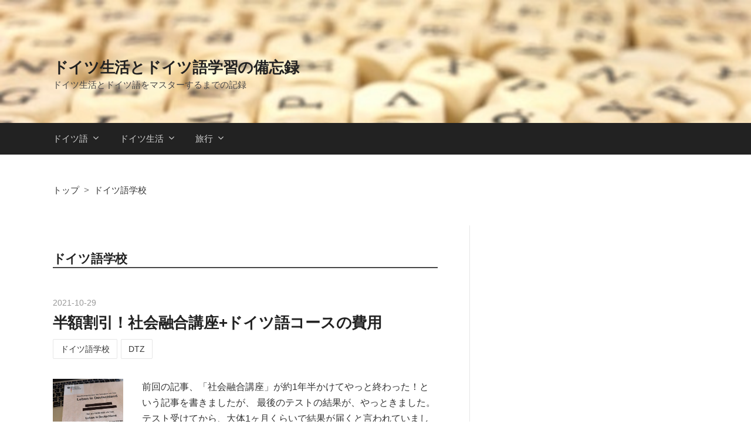

--- FILE ---
content_type: text/html; charset=utf-8
request_url: https://www.learning-german.work/archive/category/%E3%83%89%E3%82%A4%E3%83%84%E8%AA%9E%E5%AD%A6%E6%A0%A1
body_size: 16161
content:
<!DOCTYPE html>
<html
  lang="ja"

data-admin-domain="//blog.hatena.ne.jp"
data-admin-origin="https://blog.hatena.ne.jp"
data-author="gtammy"
data-avail-langs="ja en"
data-blog="german-study-notes.hatenablog.com"
data-blog-host="german-study-notes.hatenablog.com"
data-blog-is-public="1"
data-blog-name="ドイツ生活とドイツ語学習の備忘録"
data-blog-owner="gtammy"
data-blog-show-ads=""
data-blog-show-sleeping-ads=""
data-blog-uri="https://www.learning-german.work/"
data-blog-uuid="10257846132668109007"
data-blogs-uri-base="https://www.learning-german.work"
data-brand="pro"
data-data-layer="{&quot;hatenablog&quot;:{&quot;admin&quot;:{},&quot;analytics&quot;:{&quot;brand_property_id&quot;:&quot;&quot;,&quot;measurement_id&quot;:&quot;&quot;,&quot;non_sampling_property_id&quot;:&quot;&quot;,&quot;property_id&quot;:&quot;UA-150739421-1&quot;,&quot;separated_property_id&quot;:&quot;UA-29716941-22&quot;},&quot;blog&quot;:{&quot;blog_id&quot;:&quot;10257846132668109007&quot;,&quot;content_seems_japanese&quot;:&quot;true&quot;,&quot;disable_ads&quot;:&quot;custom_domain&quot;,&quot;enable_ads&quot;:&quot;false&quot;,&quot;enable_keyword_link&quot;:&quot;false&quot;,&quot;entry_show_footer_related_entries&quot;:&quot;true&quot;,&quot;force_pc_view&quot;:&quot;false&quot;,&quot;is_public&quot;:&quot;true&quot;,&quot;is_responsive_view&quot;:&quot;false&quot;,&quot;is_sleeping&quot;:&quot;false&quot;,&quot;lang&quot;:&quot;ja&quot;,&quot;name&quot;:&quot;\u30c9\u30a4\u30c4\u751f\u6d3b\u3068\u30c9\u30a4\u30c4\u8a9e\u5b66\u7fd2\u306e\u5099\u5fd8\u9332&quot;,&quot;owner_name&quot;:&quot;gtammy&quot;,&quot;uri&quot;:&quot;https://www.learning-german.work/&quot;},&quot;brand&quot;:&quot;pro&quot;,&quot;page_id&quot;:&quot;archive&quot;,&quot;permalink_entry&quot;:null,&quot;pro&quot;:&quot;pro&quot;,&quot;router_type&quot;:&quot;blogs&quot;}}"
data-device="pc"
data-dont-recommend-pro="false"
data-global-domain="https://hatena.blog"
data-globalheader-color="b"
data-globalheader-type="pc"
data-has-touch-view="1"
data-help-url="https://help.hatenablog.com"
data-hide-header="1"
data-page="archive"
data-parts-domain="https://hatenablog-parts.com"
data-plus-available="1"
data-pro="true"
data-router-type="blogs"
data-sentry-dsn="https://03a33e4781a24cf2885099fed222b56d@sentry.io/1195218"
data-sentry-environment="production"
data-sentry-sample-rate="0.1"
data-static-domain="https://cdn.blog.st-hatena.com"
data-version="d5c92a0aff4e401fe763ec66848511"



  itemscope
  itemtype="http://schema.org/Blog"


  data-initial-state="{}"

  >
  <head prefix="og: http://ogp.me/ns# fb: http://ogp.me/ns/fb#">

  

  

  


  

  <meta name="robots" content="max-image-preview:large" />


  <meta charset="utf-8"/>
  <meta http-equiv="X-UA-Compatible" content="IE=7; IE=9; IE=10; IE=11" />
  <title>ドイツ語学校 カテゴリーの記事一覧 - ドイツ生活とドイツ語学習の備忘録</title>

  
  <link rel="canonical" href="https://www.learning-german.work/archive/category/%E3%83%89%E3%82%A4%E3%83%84%E8%AA%9E%E5%AD%A6%E6%A0%A1"/>



  

<meta itemprop="name" content="ドイツ語学校 カテゴリーの記事一覧 - ドイツ生活とドイツ語学習の備忘録"/>

  <meta itemprop="image" content="https://cdn.blog.st-hatena.com/images/theme/og-image-1500.png"/>


  <meta property="og:title" content="ドイツ語学校 カテゴリーの記事一覧 - ドイツ生活とドイツ語学習の備忘録"/>
<meta property="og:type" content="blog"/>
  <meta property="og:url" content="https://www.learning-german.work/archive/category/%E3%83%89%E3%82%A4%E3%83%84%E8%AA%9E%E5%AD%A6%E6%A0%A1"/>

  
  
  
  <meta property="og:image" content="https://cdn.blog.st-hatena.com/images/theme/og-image-1500.png"/>

<meta property="og:image:alt" content="ドイツ語学校 カテゴリーの記事一覧 - ドイツ生活とドイツ語学習の備忘録"/>
  <meta property="og:description" content="ドイツ生活とドイツ語をマスターするまでの記録" />
<meta property="og:site_name" content="ドイツ生活とドイツ語学習の備忘録"/>

    <meta name="twitter:card" content="summary" />  <meta name="twitter:title" content="ドイツ語学校 カテゴリーの記事一覧 - ドイツ生活とドイツ語学習の備忘録" />  <meta name="twitter:description" content="ドイツ生活とドイツ語をマスターするまでの記録" />  <meta name="twitter:app:name:iphone" content="はてなブログアプリ" />
  <meta name="twitter:app:id:iphone" content="583299321" />
  <meta name="twitter:app:url:iphone" content="hatenablog:///open?uri=https%3A%2F%2Fwww.learning-german.work%2Farchive%2Fcategory%2F%25E3%2583%2589%25E3%2582%25A4%25E3%2583%2584%25E8%25AA%259E%25E5%25AD%25A6%25E6%25A0%25A1" />  <meta name="twitter:site" content="@webbusinessENG" />
  
    <meta name="keywords" content="ドイツ語 ドイツ生活 海外旅行,ドイツ語学校" />


  
<script
  id="embed-gtm-data-layer-loader"
  data-data-layer-page-specific=""
>
(function() {
  function loadDataLayer(elem, attrName) {
    if (!elem) { return {}; }
    var json = elem.getAttribute(attrName);
    if (!json) { return {}; }
    return JSON.parse(json);
  }

  var globalVariables = loadDataLayer(
    document.documentElement,
    'data-data-layer'
  );
  var pageSpecificVariables = loadDataLayer(
    document.getElementById('embed-gtm-data-layer-loader'),
    'data-data-layer-page-specific'
  );

  var variables = [globalVariables, pageSpecificVariables];

  if (!window.dataLayer) {
    window.dataLayer = [];
  }

  for (var i = 0; i < variables.length; i++) {
    window.dataLayer.push(variables[i]);
  }
})();
</script>

<!-- Google Tag Manager -->
<script>(function(w,d,s,l,i){w[l]=w[l]||[];w[l].push({'gtm.start':
new Date().getTime(),event:'gtm.js'});var f=d.getElementsByTagName(s)[0],
j=d.createElement(s),dl=l!='dataLayer'?'&l='+l:'';j.async=true;j.src=
'https://www.googletagmanager.com/gtm.js?id='+i+dl;f.parentNode.insertBefore(j,f);
})(window,document,'script','dataLayer','GTM-P4CXTW');</script>
<!-- End Google Tag Manager -->











  <link rel="shortcut icon" href="https://www.learning-german.work/icon/favicon">
<link rel="apple-touch-icon" href="https://www.learning-german.work/icon/touch">
<link rel="icon" sizes="192x192" href="https://www.learning-german.work/icon/link">

  

<link rel="alternate" type="application/atom+xml" title="Atom" href="https://www.learning-german.work/feed/category/%E3%83%89%E3%82%A4%E3%83%84%E8%AA%9E%E5%AD%A6%E6%A0%A1"/>
<link rel="alternate" type="application/rss+xml" title="RSS2.0" href="https://www.learning-german.work/rss/category/%E3%83%89%E3%82%A4%E3%83%84%E8%AA%9E%E5%AD%A6%E6%A0%A1"/>

  
  
  <link rel="author" href="http://www.hatena.ne.jp/gtammy/">


  

  
      <link rel="preload" href="https://cdn.image.st-hatena.com/image/scale/8f4c97bbe9fcfe3bb9a2394793cd2c9d0f803f39/backend=imagemagick;height=500;quality=80;version=1;width=500/https%3A%2F%2Fcdn-ak.f.st-hatena.com%2Fimages%2Ffotolife%2Fg%2Fgtammy%2F20211029%2F20211029181916.png" as="image"/>


  
    
<link rel="stylesheet" type="text/css" href="https://cdn.blog.st-hatena.com/css/blog.css?version=d5c92a0aff4e401fe763ec66848511"/>

    
  <link rel="stylesheet" type="text/css" href="https://usercss.blog.st-hatena.com/blog_style/10257846132668109007/db654041440260f4343548d529bf29798e538b62"/>
  
  

  

  
<script> </script>

  
<style>
  div#google_afc_user,
  div.google-afc-user-container,
  div.google_afc_image,
  div.google_afc_blocklink {
      display: block !important;
  }
</style>


  

  

  <script data-ad-client="ca-pub-4523457036764333" async src="https://pagead2.googlesyndication.com/pagead/js/adsbygoogle.js"></script>


  

</head>

  <body class="page-archive enable-top-editarea enable-bottom-editarea page-archive-category category-ドイツ語学校 globalheader-off globalheader-ng-enabled">
    

<div id="globalheader-container"
  data-brand="hatenablog"
  style="display: none"
  >
  <iframe id="globalheader" height="37" frameborder="0" allowTransparency="true"></iframe>
</div>


  
  
  

  <div id="container">
    <div id="container-inner">
      <header id="blog-title" data-brand="hatenablog">
  <div id="blog-title-inner" >
    <div id="blog-title-content">
      <h1 id="title"><a href="https://www.learning-german.work/">ドイツ生活とドイツ語学習の備忘録</a></h1>
      
        <h2 id="blog-description">ドイツ生活とドイツ語をマスターするまでの記録</h2>
      
    </div>
  </div>
</header>

      
  <div id="top-editarea">
    <nav class="main-navigation">
    <div class="menu-toggle">メニュー</div>
    <div class="main-navigation-inner">
    <ul>
 
        <li>
        <a href="#" class="has-child">ドイツ語</a>
        <ul>
    <li><a href="/archive/category/%E3%83%89%E3%82%A4%E3%83%84%E8%AA%9E%E6%97%A5%E5%B8%B8%E4%BC%9A%E8%A9%B1">ドイツ語日常会話</a></li>
    <li><a href="/archive/category/%E3%83%89%E3%82%A4%E3%83%84%E8%AA%9ETIPS%EF%BC%88A1%EF%BC%89">ドイツ語TIPS（A1）</a></li>
    <li><a href="/archive/category/%E3%83%89%E3%82%A4%E3%83%84%E8%AA%9E%E5%8D%98%E8%AA%9E%EF%BC%88A1%EF%BC%89">ドイツ語単語（A1）</a></li>
    <li><a href="/archive/category/%E3%83%89%E3%82%A4%E3%83%84%E8%AA%9E%E5%8D%98%E8%AA%9E%EF%BC%88A2%EF%BC%89">ドイツ語単語（A2）</a></li>
        <li><a href="/archive/category/%E3%83%89%E3%82%A4%E3%83%84%E8%AA%9E%E5%8D%98%E8%AA%9E%EF%BC%88B1%EF%BC%89">ドイツ語単語（B1）</a></li>
         <li><a href="/archive/category/%E3%83%89%E3%82%A4%E3%83%84%E8%AA%9EB2">ドイツ語（B2）</a></li>
        </ul>
        </li>
     
       <li>
        <a href="＃" class="has-child">ドイツ生活</a>
        <ul>
<li><a href="/archive/category/%E3%83%89%E3%82%A4%E3%83%84%E6%97%A5%E5%B8%B8">ドイツ日常</a></li>
    <li><a href="/archive/category/%E3%83%89%E3%82%A4%E3%83%84%E3%82%B9%E3%83%BC%E3%83%91%E3%83%BC">ドイツスーパー</a></li>
    <li><a href="https://www.learning-german.work/archive/category/%E3%83%89%E3%82%A4%E3%83%84%E3%82%B3%E3%82%B9%E3%83%A1">ドイツコスメ</a></li>
        </ul>
     </li>
       <li>
        <a href="https://www.learning-german.work/archive/category/%E6%97%85%E8%A1%8C" class="has-child">旅行</a>
        <ul>
<li><a href="/archive/category/%E3%83%89%E3%82%A4%E3%83%84%E5%9B%BD%E5%86%85%E6%97%85%E8%A1%8C">ドイツ国内旅行</a></li>
<li><a href="/archive/category/%E3%83%81%E3%82%A7%E3%82%B3">チェコ</a></li>
<li><a href="https://www.learning-german.work/archive/category/%E3%82%AF%E3%83%AD%E3%82%A2%E3%83%81%E3%82%A2">クロアチア</a></li>
<li><a href="/archive/category/%E3%82%AE%E3%83%AA%E3%82%B7%E3%83%A3">ギリシャ</a></li>
<li><a href="/archive/category/%E3%82%AA%E3%83%BC%E3%82%B9%E3%83%88%E3%83%AA%E3%82%A2">オーストリア</a></li>
<li><a href="/archive/category/マルタ">マルタ</a></li>
<li><a href="/archive/category/%E3%83%A2%E3%83%B3%E3%83%86%E3%83%8D%E3%82%B0%E3%83%AD">モンテネグロ</a></li>
<li><a href="/archive/category/%E3%83%9D%E3%83%AB%E3%83%88%E3%82%AC%E3%83%AB">ポルトガル</a></li>
</ul>
        
        
        
        </li>

    </ul>
</div>
</nav>

  </div>


      
          <div id="top-box">
    <div class="breadcrumb" data-test-id="breadcrumb">
      <div class="breadcrumb-inner">
        <a class="breadcrumb-link" href="https://www.learning-german.work/"><span>トップ</span></a>          <span class="breadcrumb-gt">&gt;</span>          <span class="breadcrumb-child">            <span>ドイツ語学校</span>          </span>      </div>
    </div>
  </div>
  <script type="application/ld+json" class="test-breadcrumb-json-ld">
    {"itemListElement":[{"position":1,"@type":"ListItem","item":{"name":"トップ","@id":"https://www.learning-german.work/"}}],"@type":"BreadcrumbList","@context":"http://schema.org"}
  </script>
      
      



<div id="content">
  <div id="content-inner">
    <div id="wrapper">
      <div id="main">
        <div id="main-inner">
          

          

  <header class="archive-header-category">
    <h2 class="archive-heading">ドイツ語学校</h2>
  
  </header>



          

          

          
            <div class="archive-entries">
              
                
                  <section class="archive-entry test-archive-entry autopagerize_page_element" data-uuid="13574176438027512573">
<div class="archive-entry-header">
  <div class="date archive-date">
    <a href="https://www.learning-german.work/archive/2021/10/29" rel="nofollow">
      <time datetime="2021-10-29" title="2021-10-29">
        <span class="date-year">2021</span><span class="hyphen">-</span><span class="date-month">10</span><span class="hyphen">-</span><span class="date-day">29</span>
      </time>
    </a>
  </div>

  <h1 class="entry-title">
    <a class="entry-title-link" href="https://www.learning-german.work/entry/leben-in-deutschland">半額割引！社会融合講座+ドイツ語コースの費用</a>
    
    
  </h1>
</div>


  <div class="categories">
    
      <a href="https://www.learning-german.work/archive/category/%E3%83%89%E3%82%A4%E3%83%84%E8%AA%9E%E5%AD%A6%E6%A0%A1" class="archive-category-link category-ドイツ語学校">ドイツ語学校</a>
    
      <a href="https://www.learning-german.work/archive/category/DTZ" class="archive-category-link category-DTZ">DTZ</a>
    
  </div>


  <a href="https://www.learning-german.work/entry/leben-in-deutschland" class="entry-thumb-link">
    <div class="entry-thumb" style="background-image: url('https://cdn.image.st-hatena.com/image/scale/8f4c97bbe9fcfe3bb9a2394793cd2c9d0f803f39/backend=imagemagick;height=500;quality=80;version=1;width=500/https%3A%2F%2Fcdn-ak.f.st-hatena.com%2Fimages%2Ffotolife%2Fg%2Fgtammy%2F20211029%2F20211029181916.png');">
    </div>
  </a>
<div class="archive-entry-body">
  <p class="entry-description">
    
      前回の記事、「社会融合講座」が約1年半かけてやっと終わった！という記事を書きましたが、 最後のテストの結果が、やっときました。 テスト受けてから、大体1ヶ月くらいで結果が届くと言われていましたが、 結局、テスト結果（証明書）が届いたのは、テスト…
    
  </p>

  
    <div class="archive-entry-tags-wrapper">
  <div class="archive-entry-tags">
      <span class="archive-entry-tag">
        <a href="https://d.hatena.ne.jp/keyword/%E3%83%89%E3%82%A4%E3%83%84%E8%AA%9E%E3%82%B3%E3%83%BC%E3%82%B9" class="archive-entry-tag-link">
          
          
          <span class="archive-entry-tag-icon">#</span><span class="archive-entry-tag-label">ドイツ語コース</span>
        </a>
      </span>
    
      <span class="archive-entry-tag">
        <a href="https://d.hatena.ne.jp/keyword/%E8%AA%9E%E5%AD%A6%E5%AD%A6%E6%A0%A1%E8%B2%BB%E7%94%A8" class="archive-entry-tag-link">
          
          
          <span class="archive-entry-tag-icon">#</span><span class="archive-entry-tag-label">語学学校費用</span>
        </a>
      </span>
    
      <span class="archive-entry-tag">
        <a href="https://d.hatena.ne.jp/keyword/%E3%82%A4%E3%83%B3%E3%83%86%E3%82%B0%E3%83%AC%E3%83%BC%E3%82%B7%E3%83%A7%E3%83%B3%E3%82%B3%E3%83%BC%E3%82%B9" class="archive-entry-tag-link">
          
          
          <span class="archive-entry-tag-icon">#</span><span class="archive-entry-tag-label">インテグレーションコース</span>
        </a>
      </span>
      </div>
</div>

  

  <span class="social-buttons">
    
    
      <a href="https://b.hatena.ne.jp/entry/s/www.learning-german.work/entry/leben-in-deutschland" class="bookmark-widget-counter">
        <img src="https://b.hatena.ne.jp/entry/image/https://www.learning-german.work/entry/leben-in-deutschland" alt="はてなブックマーク - 半額割引！社会融合講座+ドイツ語コースの費用" />
      </a>
    

    <span
      class="star-container"
      data-hatena-star-container
      data-hatena-star-url="https://www.learning-german.work/entry/leben-in-deutschland"
      data-hatena-star-title="半額割引！社会融合講座+ドイツ語コースの費用"
      data-hatena-star-variant="profile-icon"
      data-hatena-star-profile-url-template="https://blog.hatena.ne.jp/{username}/"
    ></span>
  </span>
</div>
</section>
              
                
                  <section class="archive-entry test-archive-entry autopagerize_page_element" data-uuid="26006613802691013">
<div class="archive-entry-header">
  <div class="date archive-date">
    <a href="https://www.learning-german.work/archive/2021/08/30" rel="nofollow">
      <time datetime="2021-08-30" title="2021-08-30">
        <span class="date-year">2021</span><span class="hyphen">-</span><span class="date-month">08</span><span class="hyphen">-</span><span class="date-day">30</span>
      </time>
    </a>
  </div>

  <h1 class="entry-title">
    <a class="entry-title-link" href="https://www.learning-german.work/entry/integrationskurs">ドイツ永住ビザ取得に一歩前進！「社会融合講座」終了！</a>
    
    
  </h1>
</div>


  <div class="categories">
    
      <a href="https://www.learning-german.work/archive/category/%E3%83%89%E3%82%A4%E3%83%84%E8%AA%9E%E5%AD%A6%E6%A0%A1" class="archive-category-link category-ドイツ語学校">ドイツ語学校</a>
    
  </div>


  <a href="https://www.learning-german.work/entry/integrationskurs" class="entry-thumb-link">
    <div class="entry-thumb" style="background-image: url('https://cdn.image.st-hatena.com/image/scale/ca5be37c466544fbadbc3c1fce1cc82e407e019e/backend=imagemagick;height=500;quality=80;version=1;width=500/https%3A%2F%2Fcdn-ak.f.st-hatena.com%2Fimages%2Ffotolife%2Fg%2Fgtammy%2F20210830%2F20210830202218.png');">
    </div>
  </a>
<div class="archive-entry-body">
  <p class="entry-description">
    
      去年2月から始まった「社会融合講座」（インテグレーションコース＆オリエンテーションコース）が、先週やっと終了しました！ コロナ禍、去年はロックダウンで約3ヶ月、今年は約6ヶ月以上学校休校になったので、 半年で終わる予定だったものが、なんと1年半…
    
  </p>

  
    <div class="archive-entry-tags-wrapper">
  <div class="archive-entry-tags">
      <span class="archive-entry-tag">
        <a href="https://d.hatena.ne.jp/keyword/%E7%A7%BB%E4%BD%8F" class="archive-entry-tag-link">
          
          
          <span class="archive-entry-tag-icon">#</span><span class="archive-entry-tag-label">移住</span>
        </a>
      </span>
    
      <span class="archive-entry-tag">
        <a href="https://d.hatena.ne.jp/keyword/%E6%B0%B8%E4%BD%8F%E3%83%93%E3%82%B6" class="archive-entry-tag-link">
          
          
          <span class="archive-entry-tag-icon">#</span><span class="archive-entry-tag-label">永住ビザ</span>
        </a>
      </span>
    
      <span class="archive-entry-tag">
        <a href="https://d.hatena.ne.jp/keyword/%E3%83%89%E3%82%A4%E3%83%84%E8%AA%9E%E8%AC%9B%E5%BA%A7" class="archive-entry-tag-link">
          
          
          <span class="archive-entry-tag-icon">#</span><span class="archive-entry-tag-label">ドイツ語講座</span>
        </a>
      </span>
      </div>
</div>

  

  <span class="social-buttons">
    
    
      <a href="https://b.hatena.ne.jp/entry/s/www.learning-german.work/entry/integrationskurs" class="bookmark-widget-counter">
        <img src="https://b.hatena.ne.jp/entry/image/https://www.learning-german.work/entry/integrationskurs" alt="はてなブックマーク - ドイツ永住ビザ取得に一歩前進！「社会融合講座」終了！" />
      </a>
    

    <span
      class="star-container"
      data-hatena-star-container
      data-hatena-star-url="https://www.learning-german.work/entry/integrationskurs"
      data-hatena-star-title="ドイツ永住ビザ取得に一歩前進！「社会融合講座」終了！"
      data-hatena-star-variant="profile-icon"
      data-hatena-star-profile-url-template="https://blog.hatena.ne.jp/{username}/"
    ></span>
  </span>
</div>
</section>
              
                
                  <section class="archive-entry test-archive-entry autopagerize_page_element" data-uuid="26006613778426584">
<div class="archive-entry-header">
  <div class="date archive-date">
    <a href="https://www.learning-german.work/archive/2021/06/21" rel="nofollow">
      <time datetime="2021-06-21" title="2021-06-21">
        <span class="date-year">2021</span><span class="hyphen">-</span><span class="date-month">06</span><span class="hyphen">-</span><span class="date-day">21</span>
      </time>
    </a>
  </div>

  <h1 class="entry-title">
    <a class="entry-title-link" href="https://www.learning-german.work/entry/DTZ-Pr%C3%BCfung-B1-Zertifikat">ドイツ語DTZ Prüfung B1合格の点数結果</a>
    
    
  </h1>
</div>


  <div class="categories">
    
      <a href="https://www.learning-german.work/archive/category/DTZ" class="archive-category-link category-DTZ">DTZ</a>
    
      <a href="https://www.learning-german.work/archive/category/%E3%83%89%E3%82%A4%E3%83%84%E8%AA%9E%E5%AD%A6%E6%A0%A1" class="archive-category-link category-ドイツ語学校">ドイツ語学校</a>
    
  </div>


  <a href="https://www.learning-german.work/entry/DTZ-Pr%C3%BCfung-B1-Zertifikat" class="entry-thumb-link">
    <div class="entry-thumb" style="background-image: url('https://cdn.image.st-hatena.com/image/scale/4dbd24ec0b8eaa258197c7c5909c85b483887626/backend=imagemagick;height=500;quality=80;version=1;width=500/https%3A%2F%2Fcdn-ak.f.st-hatena.com%2Fimages%2Ffotolife%2Fg%2Fgtammy%2F20210621%2F20210621190944.png');">
    </div>
  </a>
<div class="archive-entry-body">
  <p class="entry-description">
    
      今日、ドイツ語のオリエンテーションコースがついに、ロックダウンから半年後やっと 再開しました。 ということで、やっと去年12月に受けた DTZ Prüfung の合格通知（DTZ Zertifikate） を今日 もらいました。（というか、クラスメイトは1月に学校に電話して…
    
  </p>

  
    <div class="archive-entry-tags-wrapper">
  <div class="archive-entry-tags">
      <span class="archive-entry-tag">
        <a href="https://d.hatena.ne.jp/keyword/%E3%83%89%E3%82%A4%E3%83%84%E8%AA%9E" class="archive-entry-tag-link">
          
          
          <span class="archive-entry-tag-icon">#</span><span class="archive-entry-tag-label">ドイツ語</span>
        </a>
      </span>
    
      <span class="archive-entry-tag">
        <a href="https://d.hatena.ne.jp/keyword/%E3%83%89%E3%82%A4%E3%83%84%E8%AA%9E%E8%A9%A6%E9%A8%93" class="archive-entry-tag-link">
          
          
          <span class="archive-entry-tag-icon">#</span><span class="archive-entry-tag-label">ドイツ語試験</span>
        </a>
      </span>
      </div>
</div>

  

  <span class="social-buttons">
    
    
      <a href="https://b.hatena.ne.jp/entry/s/www.learning-german.work/entry/DTZ-Pr%C3%BCfung-B1-Zertifikat" class="bookmark-widget-counter">
        <img src="https://b.hatena.ne.jp/entry/image/https://www.learning-german.work/entry/DTZ-Pr%C3%BCfung-B1-Zertifikat" alt="はてなブックマーク - ドイツ語DTZ Prüfung B1合格の点数結果" />
      </a>
    

    <span
      class="star-container"
      data-hatena-star-container
      data-hatena-star-url="https://www.learning-german.work/entry/DTZ-Pr%C3%BCfung-B1-Zertifikat"
      data-hatena-star-title="ドイツ語DTZ Prüfung B1合格の点数結果"
      data-hatena-star-variant="profile-icon"
      data-hatena-star-profile-url-template="https://blog.hatena.ne.jp/{username}/"
    ></span>
  </span>
</div>
</section>
              
                
                  <section class="archive-entry test-archive-entry autopagerize_page_element" data-uuid="26006613702991661">
<div class="archive-entry-header">
  <div class="date archive-date">
    <a href="https://www.learning-german.work/archive/2021/03/14" rel="nofollow">
      <time datetime="2021-03-14" title="2021-03-14">
        <span class="date-year">2021</span><span class="hyphen">-</span><span class="date-month">03</span><span class="hyphen">-</span><span class="date-day">14</span>
      </time>
    </a>
  </div>

  <h1 class="entry-title">
    <a class="entry-title-link" href="https://www.learning-german.work/entry/DTZ-Pr%C3%BCfung-B1-ergebnisse">ドイツ語DTZ Prüfung B1の結果がついに...！！</a>
    
    
  </h1>
</div>


  <div class="categories">
    
      <a href="https://www.learning-german.work/archive/category/DTZ" class="archive-category-link category-DTZ">DTZ</a>
    
      <a href="https://www.learning-german.work/archive/category/%E3%83%89%E3%82%A4%E3%83%84%E8%AA%9E%E5%AD%A6%E6%A0%A1" class="archive-category-link category-ドイツ語学校">ドイツ語学校</a>
    
  </div>


  <a href="https://www.learning-german.work/entry/DTZ-Pr%C3%BCfung-B1-ergebnisse" class="entry-thumb-link">
    <div class="entry-thumb" style="background-image: url('https://cdn.image.st-hatena.com/image/scale/4fac299b31a4797a5719a01614b0d808a0623c1a/backend=imagemagick;height=500;quality=80;version=1;width=500/https%3A%2F%2Fcdn-ak.f.st-hatena.com%2Fimages%2Ffotolife%2Fg%2Fgtammy%2F20210314%2F20210314013559.png');">
    </div>
  </a>
<div class="archive-entry-body">
  <p class="entry-description">
    
      コロナのロックダウンで、学校が休講して早3ヶ月。 12月にDTZの試験を受けてから、その後すぐロックダウンが始まり、学校が休講になったので、 試験結果もわからず、数ヶ月経ってました。 試験受けた直後は、試験結果が気になって、気になってしょうがなかっ…
    
  </p>

  
    <div class="archive-entry-tags-wrapper">
  <div class="archive-entry-tags">
      <span class="archive-entry-tag">
        <a href="https://d.hatena.ne.jp/keyword/%E3%83%89%E3%82%A4%E3%83%84%E8%AA%9E" class="archive-entry-tag-link">
          
          
          <span class="archive-entry-tag-icon">#</span><span class="archive-entry-tag-label">ドイツ語</span>
        </a>
      </span>
    
      <span class="archive-entry-tag">
        <a href="https://d.hatena.ne.jp/keyword/DTZ" class="archive-entry-tag-link">
          
          
          <span class="archive-entry-tag-icon">#</span><span class="archive-entry-tag-label">DTZ</span>
        </a>
      </span>
    
      <span class="archive-entry-tag">
        <a href="https://d.hatena.ne.jp/keyword/%E5%AD%A6%E5%95%8F%E3%81%AE%E3%81%99%E3%81%99%E3%82%81" class="archive-entry-tag-link">
          
          
          <span class="archive-entry-tag-icon">#</span><span class="archive-entry-tag-label">学問のすすめ</span>
        </a>
      </span>
      </div>
</div>

  

  <span class="social-buttons">
    
    
      <a href="https://b.hatena.ne.jp/entry/s/www.learning-german.work/entry/DTZ-Pr%C3%BCfung-B1-ergebnisse" class="bookmark-widget-counter">
        <img src="https://b.hatena.ne.jp/entry/image/https://www.learning-german.work/entry/DTZ-Pr%C3%BCfung-B1-ergebnisse" alt="はてなブックマーク - ドイツ語DTZ Prüfung B1の結果がついに...！！" />
      </a>
    

    <span
      class="star-container"
      data-hatena-star-container
      data-hatena-star-url="https://www.learning-german.work/entry/DTZ-Pr%C3%BCfung-B1-ergebnisse"
      data-hatena-star-title="ドイツ語DTZ Prüfung B1の結果がついに...！！"
      data-hatena-star-variant="profile-icon"
      data-hatena-star-profile-url-template="https://blog.hatena.ne.jp/{username}/"
    ></span>
  </span>
</div>
</section>
              
                
                  <section class="archive-entry test-archive-entry autopagerize_page_element" data-uuid="26006613666177594">
<div class="archive-entry-header">
  <div class="date archive-date">
    <a href="https://www.learning-german.work/archive/2020/12/16" rel="nofollow">
      <time datetime="2020-12-16" title="2020-12-16">
        <span class="date-year">2020</span><span class="hyphen">-</span><span class="date-month">12</span><span class="hyphen">-</span><span class="date-day">16</span>
      </time>
    </a>
  </div>

  <h1 class="entry-title">
    <a class="entry-title-link" href="https://www.learning-german.work/entry/DTZ-Pr%C3%BCfungsbericht">ドイツ語DTZ（A2-B1）試験感想</a>
    
    
  </h1>
</div>


  <div class="categories">
    
      <a href="https://www.learning-german.work/archive/category/%E3%83%89%E3%82%A4%E3%83%84%E8%AA%9E%E5%AD%A6%E6%A0%A1" class="archive-category-link category-ドイツ語学校">ドイツ語学校</a>
    
      <a href="https://www.learning-german.work/archive/category/DTZ" class="archive-category-link category-DTZ">DTZ</a>
    
  </div>


  <a href="https://www.learning-german.work/entry/DTZ-Pr%C3%BCfungsbericht" class="entry-thumb-link">
    <div class="entry-thumb" style="background-image: url('https://cdn.image.st-hatena.com/image/scale/e8e5824d78510ca1f0dc5bcdb81003e1450f6585/backend=imagemagick;height=500;quality=80;version=1;width=500/https%3A%2F%2Fcdn-ak.f.st-hatena.com%2Fimages%2Ffotolife%2Fg%2Fgtammy%2F20201216%2F20201216224032.png');">
    </div>
  </a>
<div class="archive-entry-body">
  <p class="entry-description">
    
      先週に受けたドイツ語DTZ試験。 備忘録として記録しておきたいと思って、数日たってしまいました...。 忘れないうちにこちらにまとめておきます。 日本人でこちらの試験を受ける人は少ないと思いますが、これからDTZ試験受ける方の参考になれば嬉しいです。 …
    
  </p>

  
    <div class="archive-entry-tags-wrapper">
  <div class="archive-entry-tags">
      <span class="archive-entry-tag">
        <a href="https://d.hatena.ne.jp/keyword/%E3%83%89%E3%82%A4%E3%83%84%E8%AA%9EDTZ" class="archive-entry-tag-link">
          
          
          <span class="archive-entry-tag-icon">#</span><span class="archive-entry-tag-label">ドイツ語DTZ</span>
        </a>
      </span>
    
      <span class="archive-entry-tag">
        <a href="https://d.hatena.ne.jp/keyword/%E3%83%89%E3%82%A4%E3%83%84%E8%AA%9E%E8%A9%A6%E9%A8%93" class="archive-entry-tag-link">
          
          
          <span class="archive-entry-tag-icon">#</span><span class="archive-entry-tag-label">ドイツ語試験</span>
        </a>
      </span>
      </div>
</div>

  

  <span class="social-buttons">
    
    
      <a href="https://b.hatena.ne.jp/entry/s/www.learning-german.work/entry/DTZ-Pr%C3%BCfungsbericht" class="bookmark-widget-counter">
        <img src="https://b.hatena.ne.jp/entry/image/https://www.learning-german.work/entry/DTZ-Pr%C3%BCfungsbericht" alt="はてなブックマーク - ドイツ語DTZ（A2-B1）試験感想" />
      </a>
    

    <span
      class="star-container"
      data-hatena-star-container
      data-hatena-star-url="https://www.learning-german.work/entry/DTZ-Pr%C3%BCfungsbericht"
      data-hatena-star-title="ドイツ語DTZ（A2-B1）試験感想"
      data-hatena-star-variant="profile-icon"
      data-hatena-star-profile-url-template="https://blog.hatena.ne.jp/{username}/"
    ></span>
  </span>
</div>
</section>
              
                
                  <section class="archive-entry test-archive-entry autopagerize_page_element" data-uuid="26006613664784247">
<div class="archive-entry-header">
  <div class="date archive-date">
    <a href="https://www.learning-german.work/archive/2020/12/14" rel="nofollow">
      <time datetime="2020-12-14" title="2020-12-14">
        <span class="date-year">2020</span><span class="hyphen">-</span><span class="date-month">12</span><span class="hyphen">-</span><span class="date-day">14</span>
      </time>
    </a>
  </div>

  <h1 class="entry-title">
    <a class="entry-title-link" href="https://www.learning-german.work/entry/end-german-integration-course">ついにドイツ語インテグレーションコース終了！</a>
    
    
  </h1>
</div>


  <div class="categories">
    
      <a href="https://www.learning-german.work/archive/category/%E3%83%89%E3%82%A4%E3%83%84%E8%AA%9E%E5%AD%A6%E6%A0%A1" class="archive-category-link category-ドイツ語学校">ドイツ語学校</a>
    
  </div>


  <a href="https://www.learning-german.work/entry/end-german-integration-course" class="entry-thumb-link">
    <div class="entry-thumb" style="background-image: url('https://cdn.image.st-hatena.com/image/scale/6e0eaa7f0ac619c1661bf9bfd8a53250fc42cc07/backend=imagemagick;height=500;quality=80;version=1;width=500/https%3A%2F%2Fcdn-ak.f.st-hatena.com%2Fimages%2Ffotolife%2Fg%2Fgtammy%2F20201214%2F20201214013406.png');">
    </div>
  </a>
<div class="archive-entry-body">
  <p class="entry-description">
    
      ドイツ語インテグレーションコースがついに、ついに先週終了！ コロナの中、ロックダウンがあって色々大変でしたが、今年の2月から始めたドイツ語DTZテストのためのクラスが終わりました。 そして、先週金曜にDTZの試験も受けて来ました。 毎日勉強している…
    
  </p>

  
    <div class="archive-entry-tags-wrapper">
  <div class="archive-entry-tags">
      <span class="archive-entry-tag">
        <a href="https://d.hatena.ne.jp/keyword/%E3%83%89%E3%82%A4%E3%83%84%E8%AA%9EB1" class="archive-entry-tag-link">
          
          
          <span class="archive-entry-tag-icon">#</span><span class="archive-entry-tag-label">ドイツ語B1</span>
        </a>
      </span>
    
      <span class="archive-entry-tag">
        <a href="https://d.hatena.ne.jp/keyword/%E3%83%89%E3%82%A4%E3%83%84%E8%AA%9E%E8%AC%9B%E5%BA%A7" class="archive-entry-tag-link">
          
          
          <span class="archive-entry-tag-icon">#</span><span class="archive-entry-tag-label">ドイツ語講座</span>
        </a>
      </span>
    
      <span class="archive-entry-tag">
        <a href="https://d.hatena.ne.jp/keyword/%E3%83%89%E3%82%A4%E3%83%84%E8%AA%9E%E3%82%A4%E3%83%B3%E3%83%86%E3%82%B0%E3%83%AC%E3%83%BC%E3%82%B7%E3%83%A7%E3%83%B3%E3%82%B3%E3%83%BC%E3%82%B9" class="archive-entry-tag-link">
          
          
          <span class="archive-entry-tag-icon">#</span><span class="archive-entry-tag-label">ドイツ語インテグレーションコース</span>
        </a>
      </span>
      </div>
</div>

  

  <span class="social-buttons">
    
    
      <a href="https://b.hatena.ne.jp/entry/s/www.learning-german.work/entry/end-german-integration-course" class="bookmark-widget-counter">
        <img src="https://b.hatena.ne.jp/entry/image/https://www.learning-german.work/entry/end-german-integration-course" alt="はてなブックマーク - ついにドイツ語インテグレーションコース終了！" />
      </a>
    

    <span
      class="star-container"
      data-hatena-star-container
      data-hatena-star-url="https://www.learning-german.work/entry/end-german-integration-course"
      data-hatena-star-title="ついにドイツ語インテグレーションコース終了！"
      data-hatena-star-variant="profile-icon"
      data-hatena-star-profile-url-template="https://blog.hatena.ne.jp/{username}/"
    ></span>
  </span>
</div>
</section>
              
                
                  <section class="archive-entry test-archive-entry autopagerize_page_element" data-uuid="26006613639021238">
<div class="archive-entry-header">
  <div class="date archive-date">
    <a href="https://www.learning-german.work/archive/2020/10/10" rel="nofollow">
      <time datetime="2020-10-10" title="2020-10-10">
        <span class="date-year">2020</span><span class="hyphen">-</span><span class="date-month">10</span><span class="hyphen">-</span><span class="date-day">10</span>
      </time>
    </a>
  </div>

  <h1 class="entry-title">
    <a class="entry-title-link" href="https://www.learning-german.work/entry/german-b1-class">【ドイツ語B1】授業についていくのが大変！</a>
    
    
  </h1>
</div>


  <div class="categories">
    
      <a href="https://www.learning-german.work/archive/category/%E3%83%89%E3%82%A4%E3%83%84%E8%AA%9ETIPS%EF%BC%88B1%EF%BC%89" class="archive-category-link category-ドイツ語TIPS（B1）">ドイツ語TIPS（B1）</a>
    
      <a href="https://www.learning-german.work/archive/category/%E3%83%89%E3%82%A4%E3%83%84%E8%AA%9E%E5%AD%A6%E6%A0%A1" class="archive-category-link category-ドイツ語学校">ドイツ語学校</a>
    
  </div>


  <a href="https://www.learning-german.work/entry/german-b1-class" class="entry-thumb-link">
    <div class="entry-thumb" style="background-image: url('https://cdn.image.st-hatena.com/image/scale/8bb94da9e0e7f6f0850f3ef8090578f0dd276672/backend=imagemagick;height=500;quality=80;version=1;width=500/https%3A%2F%2Fcdn-ak.f.st-hatena.com%2Fimages%2Ffotolife%2Fg%2Fgtammy%2F20201010%2F20201010191915.png');">
    </div>
  </a>
<div class="archive-entry-body">
  <p class="entry-description">
    
      先月からスタートした「ドイツ語B1」の授業、なかなかハードです。 コロナの影響で、クラスが2つのグループに分けられて、週5日から週3日に変更されたものの、 B1からは週5日に戻りました！ ドイツ語B1-コロナ禍の授業スタイル 現在も2つのグループに分けて…
    
  </p>

  
    <div class="archive-entry-tags-wrapper">
  <div class="archive-entry-tags">  </div>
</div>

  

  <span class="social-buttons">
    
    
      <a href="https://b.hatena.ne.jp/entry/s/www.learning-german.work/entry/german-b1-class" class="bookmark-widget-counter">
        <img src="https://b.hatena.ne.jp/entry/image/https://www.learning-german.work/entry/german-b1-class" alt="はてなブックマーク - 【ドイツ語B1】授業についていくのが大変！" />
      </a>
    

    <span
      class="star-container"
      data-hatena-star-container
      data-hatena-star-url="https://www.learning-german.work/entry/german-b1-class"
      data-hatena-star-title="【ドイツ語B1】授業についていくのが大変！"
      data-hatena-star-variant="profile-icon"
      data-hatena-star-profile-url-template="https://blog.hatena.ne.jp/{username}/"
    ></span>
  </span>
</div>
</section>
              
                
                  <section class="archive-entry test-archive-entry autopagerize_page_element" data-uuid="26006613580477141">
<div class="archive-entry-header">
  <div class="date archive-date">
    <a href="https://www.learning-german.work/archive/2020/06/08" rel="nofollow">
      <time datetime="2020-06-08" title="2020-06-08">
        <span class="date-year">2020</span><span class="hyphen">-</span><span class="date-month">06</span><span class="hyphen">-</span><span class="date-day">08</span>
      </time>
    </a>
  </div>

  <h1 class="entry-title">
    <a class="entry-title-link" href="https://www.learning-german.work/entry/corona-in-germany-8-June">【学校再開！】ドイツ語語学学校もやっと平常に戻った！？</a>
    
    
  </h1>
</div>


  <div class="categories">
    
      <a href="https://www.learning-german.work/archive/category/%E3%83%89%E3%82%A4%E3%83%84%E8%AA%9E%E5%AD%A6%E6%A0%A1" class="archive-category-link category-ドイツ語学校">ドイツ語学校</a>
    
      <a href="https://www.learning-german.work/archive/category/%E3%83%89%E3%82%A4%E3%83%84%E6%97%A5%E5%B8%B8" class="archive-category-link category-ドイツ日常">ドイツ日常</a>
    
  </div>


  <a href="https://www.learning-german.work/entry/corona-in-germany-8-June" class="entry-thumb-link">
    <div class="entry-thumb" style="background-image: url('https://cdn.image.st-hatena.com/image/scale/fbd53bcc2e904c812ad9b517078bad300a993458/backend=imagemagick;height=500;quality=80;version=1;width=500/https%3A%2F%2Fcdn-ak.f.st-hatena.com%2Fimages%2Ffotolife%2Fg%2Fgtammy%2F20200617%2F20200617180611.png');">
    </div>
  </a>
<div class="archive-entry-body">
  <p class="entry-description">
    
      やっと、やっと待ちに待ったドイツ語の語学学校が、先週から再開されました！ 約2ヶ月半ぶりの学校は新鮮。 先生とクラスメイトに久々に会えてなんか感激、嬉しかったです。 ドイツ語語学学校休講の話はこちら。 学校のコロナ対策 クラスが2つのグループに分…
    
  </p>

  
    <div class="archive-entry-tags-wrapper">
  <div class="archive-entry-tags">  </div>
</div>

  

  <span class="social-buttons">
    
    
      <a href="https://b.hatena.ne.jp/entry/s/www.learning-german.work/entry/corona-in-germany-8-June" class="bookmark-widget-counter">
        <img src="https://b.hatena.ne.jp/entry/image/https://www.learning-german.work/entry/corona-in-germany-8-June" alt="はてなブックマーク - 【学校再開！】ドイツ語語学学校もやっと平常に戻った！？" />
      </a>
    

    <span
      class="star-container"
      data-hatena-star-container
      data-hatena-star-url="https://www.learning-german.work/entry/corona-in-germany-8-June"
      data-hatena-star-title="【学校再開！】ドイツ語語学学校もやっと平常に戻った！？"
      data-hatena-star-variant="profile-icon"
      data-hatena-star-profile-url-template="https://blog.hatena.ne.jp/{username}/"
    ></span>
  </span>
</div>
</section>
              
                
                  <section class="archive-entry test-archive-entry autopagerize_page_element" data-uuid="26006613563060273">
<div class="archive-entry-header">
  <div class="date archive-date">
    <a href="https://www.learning-german.work/archive/2020/05/07" rel="nofollow">
      <time datetime="2020-05-07" title="2020-05-07">
        <span class="date-year">2020</span><span class="hyphen">-</span><span class="date-month">05</span><span class="hyphen">-</span><span class="date-day">07</span>
      </time>
    </a>
  </div>

  <h1 class="entry-title">
    <a class="entry-title-link" href="https://www.learning-german.work/entry/corona-in-germany-7-May">【自粛期間に達成した5つの事】ドイツ語語学学校は今週も休講！</a>
    
    
  </h1>
</div>


  <div class="categories">
    
      <a href="https://www.learning-german.work/archive/category/%E3%83%89%E3%82%A4%E3%83%84%E8%AA%9E%E5%AD%A6%E6%A0%A1" class="archive-category-link category-ドイツ語学校">ドイツ語学校</a>
    
      <a href="https://www.learning-german.work/archive/category/%E3%83%89%E3%82%A4%E3%83%84%E6%97%A5%E5%B8%B8" class="archive-category-link category-ドイツ日常">ドイツ日常</a>
    
      <a href="https://www.learning-german.work/archive/category/%E3%83%89%E3%82%A4%E3%83%84%E3%81%A7%E5%92%8C%E9%A3%9F%E3%83%BB%E5%92%8C%E8%8F%93%E5%AD%90" class="archive-category-link category-ドイツで和食・和菓子">ドイツで和食・和菓子</a>
    
  </div>


  <a href="https://www.learning-german.work/entry/corona-in-germany-7-May" class="entry-thumb-link">
    <div class="entry-thumb" style="background-image: url('https://cdn.image.st-hatena.com/image/scale/3e895c135491401d2ce690be4ec44c7c5daca3a2/backend=imagemagick;height=500;quality=80;version=1;width=500/https%3A%2F%2Fcdn-ak.f.st-hatena.com%2Fimages%2Ffotolife%2Fg%2Fgtammy%2F20200507%2F20200507194248.png');">
    </div>
  </a>
<div class="archive-entry-body">
  <p class="entry-description">
    
      ドイツは規制緩和が広がり、ついに飲食店も来週から通常営業スタートです！ 私のドイツ語語学学校の方は、今週月曜からスタートの予定でしたが、今週はまた休校になりました...。 （来週からはスタートできるのかしらん...？） ドイツの新規感染者数も減って…
    
  </p>

  
    <div class="archive-entry-tags-wrapper">
  <div class="archive-entry-tags">  </div>
</div>

  

  <span class="social-buttons">
    
    
      <a href="https://b.hatena.ne.jp/entry/s/www.learning-german.work/entry/corona-in-germany-7-May" class="bookmark-widget-counter">
        <img src="https://b.hatena.ne.jp/entry/image/https://www.learning-german.work/entry/corona-in-germany-7-May" alt="はてなブックマーク - 【自粛期間に達成した5つの事】ドイツ語語学学校は今週も休講！" />
      </a>
    

    <span
      class="star-container"
      data-hatena-star-container
      data-hatena-star-url="https://www.learning-german.work/entry/corona-in-germany-7-May"
      data-hatena-star-title="【自粛期間に達成した5つの事】ドイツ語語学学校は今週も休講！"
      data-hatena-star-variant="profile-icon"
      data-hatena-star-profile-url-template="https://blog.hatena.ne.jp/{username}/"
    ></span>
  </span>
</div>
</section>
              
                
                  <section class="archive-entry test-archive-entry autopagerize_page_element" data-uuid="26006613552890530">
<div class="archive-entry-header">
  <div class="date archive-date">
    <a href="https://www.learning-german.work/archive/2020/04/20" rel="nofollow">
      <time datetime="2020-04-20" title="2020-04-20">
        <span class="date-year">2020</span><span class="hyphen">-</span><span class="date-month">04</span><span class="hyphen">-</span><span class="date-day">20</span>
      </time>
    </a>
  </div>

  <h1 class="entry-title">
    <a class="entry-title-link" href="https://www.learning-german.work/entry/corona-in-germany-19-April-">またまた延長！ドイツ語語学学校は5月3日までお休み！</a>
    
    
  </h1>
</div>


  <div class="categories">
    
      <a href="https://www.learning-german.work/archive/category/%E3%83%89%E3%82%A4%E3%83%84%E8%AA%9E%E5%AD%A6%E6%A0%A1" class="archive-category-link category-ドイツ語学校">ドイツ語学校</a>
    
      <a href="https://www.learning-german.work/archive/category/%E3%83%89%E3%82%A4%E3%83%84%E6%97%A5%E5%B8%B8" class="archive-category-link category-ドイツ日常">ドイツ日常</a>
    
  </div>


  <a href="https://www.learning-german.work/entry/corona-in-germany-19-April-" class="entry-thumb-link">
    <div class="entry-thumb" style="background-image: url('https://cdn.image.st-hatena.com/image/scale/8640fd5a3540d3583b9ac6c532000b24f2850cf4/backend=imagemagick;height=500;quality=80;version=1;width=500/https%3A%2F%2Fcdn-ak.f.st-hatena.com%2Fimages%2Ffotolife%2Fg%2Fgtammy%2F20200420%2F20200420000627.png');">
    </div>
  </a>
<div class="archive-entry-body">
  <p class="entry-description">
    
      コロナウイルスの影響で、ドイツ語語学学校の休講がさらに延長されました。 4月20日から、学校再開の予定でしたが、まだまだ感染者数の増加が収まりそうもないので、仕方ない対応ですが、非常に残念です。 ドイツ語語学学校休講の話はこちら。 近隣国、フラ…
    
  </p>

  
    <div class="archive-entry-tags-wrapper">
  <div class="archive-entry-tags">  </div>
</div>

  

  <span class="social-buttons">
    
    
      <a href="https://b.hatena.ne.jp/entry/s/www.learning-german.work/entry/corona-in-germany-19-April-" class="bookmark-widget-counter">
        <img src="https://b.hatena.ne.jp/entry/image/https://www.learning-german.work/entry/corona-in-germany-19-April-" alt="はてなブックマーク - またまた延長！ドイツ語語学学校は5月3日までお休み！" />
      </a>
    

    <span
      class="star-container"
      data-hatena-star-container
      data-hatena-star-url="https://www.learning-german.work/entry/corona-in-germany-19-April-"
      data-hatena-star-title="またまた延長！ドイツ語語学学校は5月3日までお休み！"
      data-hatena-star-variant="profile-icon"
      data-hatena-star-profile-url-template="https://blog.hatena.ne.jp/{username}/"
    ></span>
  </span>
</div>
</section>
              
                
                  <section class="archive-entry test-archive-entry autopagerize_page_element" data-uuid="26006613543237212">
<div class="archive-entry-header">
  <div class="date archive-date">
    <a href="https://www.learning-german.work/archive/2020/04/01" rel="nofollow">
      <time datetime="2020-04-01" title="2020-04-01">
        <span class="date-year">2020</span><span class="hyphen">-</span><span class="date-month">04</span><span class="hyphen">-</span><span class="date-day">01</span>
      </time>
    </a>
  </div>

  <h1 class="entry-title">
    <a class="entry-title-link" href="https://www.learning-german.work/entry/corona-in-germany-April">さらに延長！ドイツ語語学学校も1ヶ月休講...。</a>
    
    
  </h1>
</div>


  <div class="categories">
    
      <a href="https://www.learning-german.work/archive/category/%E3%83%89%E3%82%A4%E3%83%84%E8%AA%9E%E5%AD%A6%E6%A0%A1" class="archive-category-link category-ドイツ語学校">ドイツ語学校</a>
    
  </div>


  <a href="https://www.learning-german.work/entry/corona-in-germany-April" class="entry-thumb-link">
    <div class="entry-thumb" style="background-image: url('https://cdn.image.st-hatena.com/image/scale/015c221ba26fd9dc2b9cca4f25b009a3f06b1a8f/backend=imagemagick;height=500;quality=80;version=1;width=500/https%3A%2F%2Fcdn-ak.f.st-hatena.com%2Fimages%2Ffotolife%2Fg%2Fgtammy%2F20200401%2F20200401193847.png');">
    </div>
  </a>
<div class="archive-entry-body">
  <p class="entry-description">
    
      コロナウイルスの影響で、ドイツ語語学学校の休講が延長されました。 ドイツ全国内全ての学校が4月17日まではお休みなので、それと同様の対応です。 2週間前のドイツ語語学学校休講の話はこちら。 未だに感染者が増え続けている状況では、しょうがないよね。…
    
  </p>

  
    <div class="archive-entry-tags-wrapper">
  <div class="archive-entry-tags">  </div>
</div>

  

  <span class="social-buttons">
    
    
      <a href="https://b.hatena.ne.jp/entry/s/www.learning-german.work/entry/corona-in-germany-April" class="bookmark-widget-counter">
        <img src="https://b.hatena.ne.jp/entry/image/https://www.learning-german.work/entry/corona-in-germany-April" alt="はてなブックマーク - さらに延長！ドイツ語語学学校も1ヶ月休講...。" />
      </a>
    

    <span
      class="star-container"
      data-hatena-star-container
      data-hatena-star-url="https://www.learning-german.work/entry/corona-in-germany-April"
      data-hatena-star-title="さらに延長！ドイツ語語学学校も1ヶ月休講...。"
      data-hatena-star-variant="profile-icon"
      data-hatena-star-profile-url-template="https://blog.hatena.ne.jp/{username}/"
    ></span>
  </span>
</div>
</section>
              
                
                  <section class="archive-entry test-archive-entry autopagerize_page_element" data-uuid="26006613536274691">
<div class="archive-entry-header">
  <div class="date archive-date">
    <a href="https://www.learning-german.work/archive/2020/03/16" rel="nofollow">
      <time datetime="2020-03-16" title="2020-03-16">
        <span class="date-year">2020</span><span class="hyphen">-</span><span class="date-month">03</span><span class="hyphen">-</span><span class="date-day">16</span>
      </time>
    </a>
  </div>

  <h1 class="entry-title">
    <a class="entry-title-link" href="https://www.learning-german.work/entry/corona-in-germany">コロナの影響！ドイツ語語学学校も2週間休講...。</a>
    
    
  </h1>
</div>


  <div class="categories">
    
      <a href="https://www.learning-german.work/archive/category/%E3%83%89%E3%82%A4%E3%83%84%E8%AA%9E%E5%AD%A6%E6%A0%A1" class="archive-category-link category-ドイツ語学校">ドイツ語学校</a>
    
  </div>


  <a href="https://www.learning-german.work/entry/corona-in-germany" class="entry-thumb-link">
    <div class="entry-thumb" style="background-image: url('https://cdn.image.st-hatena.com/image/scale/9111eee21a86690619c02243480cc045f0200428/backend=imagemagick;height=500;quality=80;version=1;width=500/https%3A%2F%2Fcdn-ak.f.st-hatena.com%2Fimages%2Ffotolife%2Fg%2Fgtammy%2F20200316%2F20200316214959.png');">
    </div>
  </a>
<div class="archive-entry-body">
  <p class="entry-description">
    
      コロナウイルスの影響で、明日からドイツ各地の学校が休講になりますが、私の通っている語学学校も例外ではなく 明日から2週間お休みになりました。 一刻も早く、A2レベルから卒業してB1レベルに達したかったのに、無念！ 過去のドイツ語語学学校の様子、備…
    
  </p>

  
    <div class="archive-entry-tags-wrapper">
  <div class="archive-entry-tags">  </div>
</div>

  

  <span class="social-buttons">
    
    
      <a href="https://b.hatena.ne.jp/entry/s/www.learning-german.work/entry/corona-in-germany" class="bookmark-widget-counter">
        <img src="https://b.hatena.ne.jp/entry/image/https://www.learning-german.work/entry/corona-in-germany" alt="はてなブックマーク - コロナの影響！ドイツ語語学学校も2週間休講...。" />
      </a>
    

    <span
      class="star-container"
      data-hatena-star-container
      data-hatena-star-url="https://www.learning-german.work/entry/corona-in-germany"
      data-hatena-star-title="コロナの影響！ドイツ語語学学校も2週間休講...。"
      data-hatena-star-variant="profile-icon"
      data-hatena-star-profile-url-template="https://blog.hatena.ne.jp/{username}/"
    ></span>
  </span>
</div>
</section>
              
                
                  <section class="archive-entry test-archive-entry autopagerize_page_element" data-uuid="26006613530568871">
<div class="archive-entry-header">
  <div class="date archive-date">
    <a href="https://www.learning-german.work/archive/2020/03/05" rel="nofollow">
      <time datetime="2020-03-05" title="2020-03-05">
        <span class="date-year">2020</span><span class="hyphen">-</span><span class="date-month">03</span><span class="hyphen">-</span><span class="date-day">05</span>
      </time>
    </a>
  </div>

  <h1 class="entry-title">
    <a class="entry-title-link" href="https://www.learning-german.work/entry/german-language-school-1month">【所感】祝！ドイツ語インテグレーションコース1ヶ月終了</a>
    
    
  </h1>
</div>


  <div class="categories">
    
      <a href="https://www.learning-german.work/archive/category/%E3%83%89%E3%82%A4%E3%83%84%E8%AA%9E%E5%AD%A6%E6%A0%A1" class="archive-category-link category-ドイツ語学校">ドイツ語学校</a>
    
  </div>


  <a href="https://www.learning-german.work/entry/german-language-school-1month" class="entry-thumb-link">
    <div class="entry-thumb" style="background-image: url('https://cdn.image.st-hatena.com/image/scale/d482ca8b67cea0feb29085b7f478b3e55b8ad35f/backend=imagemagick;height=500;quality=80;version=1;width=500/https%3A%2F%2Fcdn-ak.f.st-hatena.com%2Fimages%2Ffotolife%2Fg%2Fgtammy%2F20200305%2F20200305213549.png');">
    </div>
  </a>
<div class="archive-entry-body">
  <p class="entry-description">
    
      ドイツ語インテグレーションコースを受講してから、今日でちょうど1ヶ月が経ちました！ ドイツ語インテグレーションコースの記事はこちら。 1週間目 2週間目 3週間目 私は、この1ヶ月間、無欠席、無遅刻で学校に通いました。 あとで振り返れるようにドイツ語…
    
  </p>

  
    <div class="archive-entry-tags-wrapper">
  <div class="archive-entry-tags">  </div>
</div>

  

  <span class="social-buttons">
    
    
      <a href="https://b.hatena.ne.jp/entry/s/www.learning-german.work/entry/german-language-school-1month" class="bookmark-widget-counter">
        <img src="https://b.hatena.ne.jp/entry/image/https://www.learning-german.work/entry/german-language-school-1month" alt="はてなブックマーク - 【所感】祝！ドイツ語インテグレーションコース1ヶ月終了" />
      </a>
    

    <span
      class="star-container"
      data-hatena-star-container
      data-hatena-star-url="https://www.learning-german.work/entry/german-language-school-1month"
      data-hatena-star-title="【所感】祝！ドイツ語インテグレーションコース1ヶ月終了"
      data-hatena-star-variant="profile-icon"
      data-hatena-star-profile-url-template="https://blog.hatena.ne.jp/{username}/"
    ></span>
  </span>
</div>
</section>
              
                
                  <section class="archive-entry test-archive-entry autopagerize_page_element" data-uuid="26006613526716767">
<div class="archive-entry-header">
  <div class="date archive-date">
    <a href="https://www.learning-german.work/archive/2020/02/28" rel="nofollow">
      <time datetime="2020-02-28" title="2020-02-28">
        <span class="date-year">2020</span><span class="hyphen">-</span><span class="date-month">02</span><span class="hyphen">-</span><span class="date-day">28</span>
      </time>
    </a>
  </div>

  <h1 class="entry-title">
    <a class="entry-title-link" href="https://www.learning-german.work/entry/german-language-school-3weeks">【所感】ドイツ語インテグレーションコース3週間経過</a>
    
    
  </h1>
</div>


  <div class="categories">
    
      <a href="https://www.learning-german.work/archive/category/%E3%83%89%E3%82%A4%E3%83%84%E8%AA%9E%E5%AD%A6%E6%A0%A1" class="archive-category-link category-ドイツ語学校">ドイツ語学校</a>
    
  </div>


  <a href="https://www.learning-german.work/entry/german-language-school-3weeks" class="entry-thumb-link">
    <div class="entry-thumb" style="background-image: url('https://cdn.image.st-hatena.com/image/scale/24540a6af1cbb428126cb33d94c0339b9dbfb1bf/backend=imagemagick;height=500;quality=80;version=1;width=500/https%3A%2F%2Fcdn-ak.f.st-hatena.com%2Fimages%2Ffotolife%2Fg%2Fgtammy%2F20200228%2F20200228000947.png');">
    </div>
  </a>
<div class="archive-entry-body">
  <p class="entry-description">
    
      ドイツ語インテグレーションコースを受講してから、今日でちょうど3週間が経ちました！ ドイツ語インテグレーションコースの記事はこちら。 私、3週間目も無欠席、無遅刻の優等生です。 あとで振り返れるように3週間目の所感もまとめておきます。 これから、…
    
  </p>

  
    <div class="archive-entry-tags-wrapper">
  <div class="archive-entry-tags">  </div>
</div>

  

  <span class="social-buttons">
    
    
      <a href="https://b.hatena.ne.jp/entry/s/www.learning-german.work/entry/german-language-school-3weeks" class="bookmark-widget-counter">
        <img src="https://b.hatena.ne.jp/entry/image/https://www.learning-german.work/entry/german-language-school-3weeks" alt="はてなブックマーク - 【所感】ドイツ語インテグレーションコース3週間経過" />
      </a>
    

    <span
      class="star-container"
      data-hatena-star-container
      data-hatena-star-url="https://www.learning-german.work/entry/german-language-school-3weeks"
      data-hatena-star-title="【所感】ドイツ語インテグレーションコース3週間経過"
      data-hatena-star-variant="profile-icon"
      data-hatena-star-profile-url-template="https://blog.hatena.ne.jp/{username}/"
    ></span>
  </span>
</div>
</section>
              
                
                  <section class="archive-entry test-archive-entry autopagerize_page_element" data-uuid="26006613516913963">
<div class="archive-entry-header">
  <div class="date archive-date">
    <a href="https://www.learning-german.work/archive/2020/02/21" rel="nofollow">
      <time datetime="2020-02-21" title="2020-02-21">
        <span class="date-year">2020</span><span class="hyphen">-</span><span class="date-month">02</span><span class="hyphen">-</span><span class="date-day">21</span>
      </time>
    </a>
  </div>

  <h1 class="entry-title">
    <a class="entry-title-link" href="https://www.learning-german.work/entry/german-language-school-2weeks">【所感】ドイツ語インテグレーションコース2週間経過</a>
    
    
  </h1>
</div>


  <div class="categories">
    
      <a href="https://www.learning-german.work/archive/category/%E3%83%89%E3%82%A4%E3%83%84%E8%AA%9E%E5%AD%A6%E6%A0%A1" class="archive-category-link category-ドイツ語学校">ドイツ語学校</a>
    
  </div>


  <a href="https://www.learning-german.work/entry/german-language-school-2weeks" class="entry-thumb-link">
    <div class="entry-thumb" style="background-image: url('https://cdn.image.st-hatena.com/image/scale/dd588f05f8da5e7f97069751fc6ad8add177d9e6/backend=imagemagick;height=500;quality=80;version=1;width=500/https%3A%2F%2Ffeelgoodfoodie.net%2Fwp-content%2Fuploads%2F2017%2F06%2FLebanese-Stuffed-Grape-Leaves-30.jpg');">
    </div>
  </a>
<div class="archive-entry-body">
  <p class="entry-description">
    
      ドイツ語インテグレーションコースを受講してから、今日でちょうど2週間が経ちました！ ドイツ語インテグレーションコース始まりのブログはこちら。 週5、平日毎日4時間、休まず通いました！ とりあえずは、良いスタートがきれたということで、 あとで振り返…
    
  </p>

  
    <div class="archive-entry-tags-wrapper">
  <div class="archive-entry-tags">  </div>
</div>

  

  <span class="social-buttons">
    
    
      <a href="https://b.hatena.ne.jp/entry/s/www.learning-german.work/entry/german-language-school-2weeks" class="bookmark-widget-counter">
        <img src="https://b.hatena.ne.jp/entry/image/https://www.learning-german.work/entry/german-language-school-2weeks" alt="はてなブックマーク - 【所感】ドイツ語インテグレーションコース2週間経過" />
      </a>
    

    <span
      class="star-container"
      data-hatena-star-container
      data-hatena-star-url="https://www.learning-german.work/entry/german-language-school-2weeks"
      data-hatena-star-title="【所感】ドイツ語インテグレーションコース2週間経過"
      data-hatena-star-variant="profile-icon"
      data-hatena-star-profile-url-template="https://blog.hatena.ne.jp/{username}/"
    ></span>
  </span>
</div>
</section>
              
                
                  <section class="archive-entry test-archive-entry autopagerize_page_element" data-uuid="26006613508239864">
<div class="archive-entry-header">
  <div class="date archive-date">
    <a href="https://www.learning-german.work/archive/2020/02/14" rel="nofollow">
      <time datetime="2020-02-14" title="2020-02-14">
        <span class="date-year">2020</span><span class="hyphen">-</span><span class="date-month">02</span><span class="hyphen">-</span><span class="date-day">14</span>
      </time>
    </a>
  </div>

  <h1 class="entry-title">
    <a class="entry-title-link" href="https://www.learning-german.work/entry/german-integration-course">独学でドイツ語を勉強するの辞めました</a>
    
    
  </h1>
</div>


  <div class="categories">
    
      <a href="https://www.learning-german.work/archive/category/%E3%83%89%E3%82%A4%E3%83%84%E8%AA%9E%E5%AD%A6%E6%A0%A1" class="archive-category-link category-ドイツ語学校">ドイツ語学校</a>
    
  </div>


  <a href="https://www.learning-german.work/entry/german-integration-course" class="entry-thumb-link">
    <div class="entry-thumb" style="background-image: url('https://cdn.image.st-hatena.com/image/scale/34c4b3d256c2cfd12bfb433aa781ed6206dc38a2/backend=imagemagick;height=500;quality=80;version=1;width=500/https%3A%2F%2Fcdn-ak.f.st-hatena.com%2Fimages%2Ffotolife%2Fg%2Fgtammy%2F20200207%2F20200207185429.jpg');">
    </div>
  </a>
<div class="archive-entry-body">
  <p class="entry-description">
    
      ずっと独学でドイツ語を勉強してきたのですが、紆余曲折あり、 先週から職業訓練校なるところで、ドイツ語を勉強することになりました。 （正しくは勉強しなければならなくなりました。） マイペースで独学でドイツ語勉強する時間はそれはそれで楽しかったの…
    
  </p>

  
    <div class="archive-entry-tags-wrapper">
  <div class="archive-entry-tags">  </div>
</div>

  

  <span class="social-buttons">
    
    
      <a href="https://b.hatena.ne.jp/entry/s/www.learning-german.work/entry/german-integration-course" class="bookmark-widget-counter">
        <img src="https://b.hatena.ne.jp/entry/image/https://www.learning-german.work/entry/german-integration-course" alt="はてなブックマーク - 独学でドイツ語を勉強するの辞めました" />
      </a>
    

    <span
      class="star-container"
      data-hatena-star-container
      data-hatena-star-url="https://www.learning-german.work/entry/german-integration-course"
      data-hatena-star-title="独学でドイツ語を勉強するの辞めました"
      data-hatena-star-variant="profile-icon"
      data-hatena-star-profile-url-template="https://blog.hatena.ne.jp/{username}/"
    ></span>
  </span>
</div>
</section>
              
            </div>

          
        </div>

        
      </div>
    </div>

    
<aside id="box2">
  
  <div id="box2-inner">
    
      
<div class="hatena-module hatena-module-html">
  <div class="hatena-module-body">
    <ins class="adsbygoogle"
     style="display:block;width:300px;height:250px"
     data-ad-client="ca-pub-4523457036764333"
     data-ad-slot="4836054161"
     data-ad-format="auto"
     data-full-width-responsive="true"></ins>
<script>
     (adsbygoogle = window.adsbygoogle || []).push({});
</script>

  </div>
</div>

    
      <div class="hatena-module hatena-module-search-box">
  <div class="hatena-module-title">
    検索
  </div>
  <div class="hatena-module-body">
    <form class="search-form" role="search" action="https://www.learning-german.work/search" method="get">
  <input type="text" name="q" class="search-module-input" value="" placeholder="記事を検索" required>
  <input type="submit" value="検索" class="search-module-button" />
</form>

  </div>
</div>

    
      

<div class="hatena-module hatena-module-profile">
  <div class="hatena-module-title">
    プロフィール
  </div>
  <div class="hatena-module-body">
    

    

    

    
    <div class="profile-description">
      <p>ドイツ在住。<br />
ドイツでの生活とドイツ語をマスターするまでの記録。<br />
ドイツ語学習に役立つTIPSや、ドイツ生活と大好きな旅行の備忘録。</p>

    </div>
    

    
      <div class="hatena-follow-button-box btn-subscribe js-hatena-follow-button-box"
  
  >

  <a href="#" class="hatena-follow-button js-hatena-follow-button">
    <span class="subscribing">
      <span class="foreground">読者です</span>
      <span class="background">読者をやめる</span>
    </span>
    <span class="unsubscribing" data-track-name="profile-widget-subscribe-button" data-track-once>
      <span class="foreground">読者になる</span>
      <span class="background">読者になる</span>
    </span>
  </a>
  <div class="subscription-count-box js-subscription-count-box">
    <i></i>
    <u></u>
    <span class="subscription-count js-subscription-count">
    </span>
  </div>
</div>

    

    

    <div class="profile-about">
      <a href="https://www.learning-german.work/about">このブログについて</a>
    </div>

  </div>
</div>

    
      
<div class="hatena-module hatena-module-html">
  <div class="hatena-module-body">
    <div class="hatena-follow-button-box btn-twitter">
    <a href="https://twitter.com/Deutsch_memo" class="twitter-follow-button" data-show-screen-name="false">Follow @Deutsch_memo</a> <script>!function(d,s,id){var js,fjs=d.getElementsByTagName(s)[0],p=/^http:/.test(d.location)?'http':'https';if(!d.getElementById(id)){js=d.createElement(s);js.id=id;js.src=p+'://platform.twitter.com/widgets.js';fjs.parentNode.insertBefore(js,fjs);}}(document, 'script', 'twitter-wjs');</script>
    </div>
  </div>
</div>

    
      
<div class="hatena-module hatena-module-html">
  <div class="hatena-module-body">
    <a href="https://www.learning-german.work/profile">詳細プロフィールはこちら</a>
  </div>
</div>

    
      
<div class="hatena-module hatena-module-entries-access-ranking"
  data-count="10"
  data-source="access"
  data-enable_customize_format="0"
  data-display_entry_image_size_width="64"
  data-display_entry_image_size_height="64"

  data-display_entry_category="0"
  data-display_entry_image="1"
  data-display_entry_image_size_width="64"
  data-display_entry_image_size_height="64"
  data-display_entry_body_length="0"
  data-display_entry_date="1"
  data-display_entry_title_length="30"
  data-restrict_entry_title_length="1"
  data-display_bookmark_count="0"

>
  <div class="hatena-module-title">
    
      注目記事
    
  </div>
  <div class="hatena-module-body">
    
  </div>
</div>

    
      
<div class="hatena-module hatena-module-html">
  <div class="hatena-module-body">
    <script async src="https://pagead2.googlesyndication.com/pagead/js/adsbygoogle.js"></script>
<!-- -->
<ins class="adsbygoogle"
     style="display:block"
     data-ad-client="ca-pub-4523457036764333"
     data-ad-slot="9934057892"
     data-ad-format="auto"
     data-full-width-responsive="true"></ins>
<script>
     (adsbygoogle = window.adsbygoogle || []).push({});
</script>
  </div>
</div>

    
      

<div class="hatena-module hatena-module-category">
  <div class="hatena-module-title">
    カテゴリー
  </div>
  <div class="hatena-module-body">
    <ul class="hatena-urllist">
      
        <li>
          <a href="https://www.learning-german.work/archive/category/%E3%83%89%E3%82%A4%E3%83%84%E8%AA%9E%E5%8D%98%E8%AA%9E%EF%BC%88B1%EF%BC%89" class="category-ドイツ語単語（B1）">
            ドイツ語単語（B1） (22)
          </a>
        </li>
      
        <li>
          <a href="https://www.learning-german.work/archive/category/%E3%83%89%E3%82%A4%E3%83%84%E6%97%A5%E5%B8%B8" class="category-ドイツ日常">
            ドイツ日常 (70)
          </a>
        </li>
      
        <li>
          <a href="https://www.learning-german.work/archive/category/%E3%83%89%E3%82%A4%E3%83%84%E3%81%8A%E8%8F%93%E5%AD%90" class="category-ドイツお菓子">
            ドイツお菓子 (16)
          </a>
        </li>
      
        <li>
          <a href="https://www.learning-german.work/archive/category/%E3%83%89%E3%82%A4%E3%83%84%E3%81%AE%E3%82%AF%E3%83%AA%E3%82%B9%E3%83%9E%E3%82%B9" class="category-ドイツのクリスマス">
            ドイツのクリスマス (17)
          </a>
        </li>
      
        <li>
          <a href="https://www.learning-german.work/archive/category/%E3%83%9D%E3%83%BC%E3%83%A9%E3%83%B3%E3%83%89" class="category-ポーランド">
            ポーランド (1)
          </a>
        </li>
      
        <li>
          <a href="https://www.learning-german.work/archive/category/%E6%97%85%E8%A1%8C" class="category-旅行">
            旅行 (69)
          </a>
        </li>
      
        <li>
          <a href="https://www.learning-german.work/archive/category/%E6%97%A5%E6%9C%AC%E4%B8%80%E6%99%82%E5%B8%B0%E5%9B%BD" class="category-日本一時帰国">
            日本一時帰国 (12)
          </a>
        </li>
      
        <li>
          <a href="https://www.learning-german.work/archive/category/%E3%83%89%E3%82%A4%E3%83%84%E8%96%AC" class="category-ドイツ薬">
            ドイツ薬 (3)
          </a>
        </li>
      
        <li>
          <a href="https://www.learning-german.work/archive/category/%E3%83%9D%E3%83%AB%E3%83%88%E3%82%AC%E3%83%AB" class="category-ポルトガル">
            ポルトガル (5)
          </a>
        </li>
      
        <li>
          <a href="https://www.learning-german.work/archive/category/%E3%83%81%E3%82%A7%E3%82%B3" class="category-チェコ">
            チェコ (12)
          </a>
        </li>
      
        <li>
          <a href="https://www.learning-german.work/archive/category/%E3%83%89%E3%82%A4%E3%83%84%E5%9B%BD%E5%86%85%E6%97%85%E8%A1%8C" class="category-ドイツ国内旅行">
            ドイツ国内旅行 (14)
          </a>
        </li>
      
        <li>
          <a href="https://www.learning-german.work/archive/category/%E3%83%89%E3%82%A4%E3%83%84%E8%AA%9E%E6%97%A5%E5%B8%B8%E4%BC%9A%E8%A9%B1" class="category-ドイツ語日常会話">
            ドイツ語日常会話 (10)
          </a>
        </li>
      
        <li>
          <a href="https://www.learning-german.work/archive/category/%E3%82%AF%E3%83%AD%E3%82%A2%E3%83%81%E3%82%A2" class="category-クロアチア">
            クロアチア (1)
          </a>
        </li>
      
        <li>
          <a href="https://www.learning-german.work/archive/category/%E3%83%89%E3%82%A4%E3%83%84%E8%AA%9EB2" class="category-ドイツ語B2">
            ドイツ語B2 (8)
          </a>
        </li>
      
        <li>
          <a href="https://www.learning-german.work/archive/category/%E3%83%89%E3%82%A4%E3%83%84%E8%AA%9ETIPS%EF%BC%88A1%EF%BC%89" class="category-ドイツ語TIPS（A1）">
            ドイツ語TIPS（A1） (15)
          </a>
        </li>
      
        <li>
          <a href="https://www.learning-german.work/archive/category/%E3%83%89%E3%82%A4%E3%83%84%E8%AA%9ETIPS%EF%BC%88A2%EF%BC%89" class="category-ドイツ語TIPS（A2）">
            ドイツ語TIPS（A2） (9)
          </a>
        </li>
      
        <li>
          <a href="https://www.learning-german.work/archive/category/%E3%83%89%E3%82%A4%E3%83%84%E8%AA%9ETIPS%EF%BC%88B1%EF%BC%89" class="category-ドイツ語TIPS（B1）">
            ドイツ語TIPS（B1） (6)
          </a>
        </li>
      
        <li>
          <a href="https://www.learning-german.work/archive/category/%E3%83%89%E3%82%A4%E3%83%84%E3%82%B9%E3%83%BC%E3%83%91%E3%83%BC" class="category-ドイツスーパー">
            ドイツスーパー (25)
          </a>
        </li>
      
        <li>
          <a href="https://www.learning-german.work/archive/category/%E3%83%89%E3%82%A4%E3%83%84%E5%9C%9F%E7%94%A3" class="category-ドイツ土産">
            ドイツ土産 (6)
          </a>
        </li>
      
        <li>
          <a href="https://www.learning-german.work/archive/category/%E3%83%89%E3%82%A4%E3%83%84%E3%81%A7%E5%92%8C%E9%A3%9F%E3%83%BB%E5%92%8C%E8%8F%93%E5%AD%90" class="category-ドイツで和食・和菓子">
            ドイツで和食・和菓子 (5)
          </a>
        </li>
      
        <li>
          <a href="https://www.learning-german.work/archive/category/%E3%83%A2%E3%83%B3%E3%83%86%E3%83%8D%E3%82%B0%E3%83%AD" class="category-モンテネグロ">
            モンテネグロ (8)
          </a>
        </li>
      
        <li>
          <a href="https://www.learning-german.work/archive/category/%E3%82%A2%E3%83%8B%E3%82%BD%E3%83%B3%EF%BC%88%E3%83%89%E3%82%A4%E3%83%84%E8%AA%9E%EF%BC%89" class="category-アニソン（ドイツ語）">
            アニソン（ドイツ語） (3)
          </a>
        </li>
      
        <li>
          <a href="https://www.learning-german.work/archive/category/%E3%83%89%E3%82%A4%E3%83%84%E3%82%B3%E3%82%B9%E3%83%A1" class="category-ドイツコスメ">
            ドイツコスメ (6)
          </a>
        </li>
      
        <li>
          <a href="https://www.learning-german.work/archive/category/%E3%83%89%E3%82%A4%E3%83%84%E9%A3%9F%E4%BA%8B" class="category-ドイツ食事">
            ドイツ食事 (23)
          </a>
        </li>
      
        <li>
          <a href="https://www.learning-german.work/archive/category/DTZ" class="category-DTZ">
            DTZ (5)
          </a>
        </li>
      
        <li>
          <a href="https://www.learning-german.work/archive/category/%E3%82%AE%E3%83%AA%E3%82%B7%E3%83%A3" class="category-ギリシャ">
            ギリシャ (20)
          </a>
        </li>
      
        <li>
          <a href="https://www.learning-german.work/archive/category/%E3%83%9E%E3%83%AB%E3%82%BF" class="category-マルタ">
            マルタ (8)
          </a>
        </li>
      
        <li>
          <a href="https://www.learning-german.work/archive/category/%E3%82%AA%E3%83%BC%E3%82%B9%E3%83%88%E3%83%AA%E3%82%A2" class="category-オーストリア">
            オーストリア (1)
          </a>
        </li>
      
        <li>
          <a href="https://www.learning-german.work/archive/category/%E3%83%89%E3%82%A4%E3%83%84%E8%AA%9E%E5%AD%A6%E6%A0%A1" class="category-ドイツ語学校">
            ドイツ語学校 (16)
          </a>
        </li>
      
        <li>
          <a href="https://www.learning-german.work/archive/category/duolingo" class="category-duolingo">
            duolingo (3)
          </a>
        </li>
      
        <li>
          <a href="https://www.learning-german.work/archive/category/%E3%83%89%E3%82%A4%E3%83%84%E8%AA%9E-%E5%89%8D%E7%BD%AE%E8%A9%9E" class="category-ドイツ語-前置詞">
            ドイツ語-前置詞 (4)
          </a>
        </li>
      
        <li>
          <a href="https://www.learning-german.work/archive/category/%E3%83%89%E3%82%A4%E3%83%84%E8%AA%9E%E8%A9%A6%E9%A8%93%E5%AF%BE%E7%AD%96" class="category-ドイツ語試験対策">
            ドイツ語試験対策 (10)
          </a>
        </li>
      
        <li>
          <a href="https://www.learning-german.work/archive/category/%E3%83%89%E3%82%A4%E3%83%84%E8%AA%9E%E5%8D%98%E8%AA%9E%EF%BC%88A2%EF%BC%89" class="category-ドイツ語単語（A2）">
            ドイツ語単語（A2） (95)
          </a>
        </li>
      
        <li>
          <a href="https://www.learning-german.work/archive/category/NicosWegA2" class="category-NicosWegA2">
            NicosWegA2 (73)
          </a>
        </li>
      
        <li>
          <a href="https://www.learning-german.work/archive/category/NicosWegA1" class="category-NicosWegA1">
            NicosWegA1 (2)
          </a>
        </li>
      
        <li>
          <a href="https://www.learning-german.work/archive/category/%E3%83%89%E3%82%A4%E3%83%84%E8%AA%9E%E5%8D%98%E8%AA%9E%EF%BC%88A1%EF%BC%89" class="category-ドイツ語単語（A1）">
            ドイツ語単語（A1） (22)
          </a>
        </li>
      
    </ul>
  </div>
</div>

    
      <div class="hatena-module hatena-module-recent-entries ">
  <div class="hatena-module-title">
    <a href="https://www.learning-german.work/archive">
      最新記事
    </a>
  </div>
  <div class="hatena-module-body">
    <ul class="recent-entries hatena-urllist urllist-with-thumbnails">
  
  
    
    <li class="urllist-item recent-entries-item">
      <div class="urllist-item-inner recent-entries-item-inner">
        
          
                      <a class="urllist-image-link recent-entries-image-link" href="https://www.learning-german.work/entry/german-b1-words-list-N">
  <img alt="【2026年版】ドイツ語B1必須単語：Goethe試験対策に最適 - Nから始まる単語帳" src="https://cdn.image.st-hatena.com/image/square/97de0ed489ecc39c8caacd0284310ab19934f5dc/backend=imagemagick;height=64;version=1;width=64/https%3A%2F%2Fcdn-ak.f.st-hatena.com%2Fimages%2Ffotolife%2Fg%2Fgtammy%2F20260202%2F20260202005314.png" class="urllist-image recent-entries-image" title="【2026年版】ドイツ語B1必須単語：Goethe試験対策に最適 - Nから始まる単語帳" width="64" height="64" loading="lazy">
</a>

          <a href="https://www.learning-german.work/entry/german-b1-words-list-N" class="urllist-title-link recent-entries-title-link  urllist-title recent-entries-title">【2026年版】ドイツ語B1必須単語：Goethe試験対策に…</a>




          
          

                </div>
    </li>
  
    
    <li class="urllist-item recent-entries-item">
      <div class="urllist-item-inner recent-entries-item-inner">
        
          
                      <a class="urllist-image-link recent-entries-image-link" href="https://www.learning-german.work/entry/milka-brownie">
  <img alt="【在住者直伝】ドイツでおすすめのミルカ（Milka）チョコレート徹底ガイド" src="https://cdn.image.st-hatena.com/image/square/ac4a5f1b1ff5c3171d28750487b4692ca77980e9/backend=imagemagick;height=64;version=1;width=64/https%3A%2F%2Fcdn-ak.f.st-hatena.com%2Fimages%2Ffotolife%2Fg%2Fgtammy%2F20260128%2F20260128220059.png" class="urllist-image recent-entries-image" title="【在住者直伝】ドイツでおすすめのミルカ（Milka）チョコレート徹底ガイド" width="64" height="64" loading="lazy">
</a>

          <a href="https://www.learning-german.work/entry/milka-brownie" class="urllist-title-link recent-entries-title-link  urllist-title recent-entries-title">【在住者直伝】ドイツでおすすめのミルカ（Milka）チョコレ…</a>




          
          

                </div>
    </li>
  
    
    <li class="urllist-item recent-entries-item">
      <div class="urllist-item-inner recent-entries-item-inner">
        
          
                      <a class="urllist-image-link recent-entries-image-link" href="https://www.learning-german.work/entry/german-b1-words-list-M">
  <img alt="【2026年版】ドイツ語B1必須単語：Goethe試験対策に最適 - Mから始まる単語帳" src="https://cdn.image.st-hatena.com/image/square/99fbc8646542921341267a0cd824b2bc8a4cb21c/backend=imagemagick;height=64;version=1;width=64/https%3A%2F%2Fcdn-ak.f.st-hatena.com%2Fimages%2Ffotolife%2Fg%2Fgtammy%2F20260126%2F20260126200603.png" class="urllist-image recent-entries-image" title="【2026年版】ドイツ語B1必須単語：Goethe試験対策に最適 - Mから始まる単語帳" width="64" height="64" loading="lazy">
</a>

          <a href="https://www.learning-german.work/entry/german-b1-words-list-M" class="urllist-title-link recent-entries-title-link  urllist-title recent-entries-title">【2026年版】ドイツ語B1必須単語：Goethe試験対策に…</a>




          
          

                </div>
    </li>
  
    
    <li class="urllist-item recent-entries-item">
      <div class="urllist-item-inner recent-entries-item-inner">
        
          
                      <a class="urllist-image-link recent-entries-image-link" href="https://www.learning-german.work/entry/german-b1-words-list-L">
  <img alt="【2026年版】ドイツ語B1必須単語：Goethe試験対策に最適 - Lから始まる単語帳" src="https://cdn.image.st-hatena.com/image/square/7a4b30327967cc0e032bf2c698118af49be970a9/backend=imagemagick;height=64;version=1;width=64/https%3A%2F%2Fcdn-ak.f.st-hatena.com%2Fimages%2Ffotolife%2Fg%2Fgtammy%2F20260126%2F20260126195234.png" class="urllist-image recent-entries-image" title="【2026年版】ドイツ語B1必須単語：Goethe試験対策に最適 - Lから始まる単語帳" width="64" height="64" loading="lazy">
</a>

          <a href="https://www.learning-german.work/entry/german-b1-words-list-L" class="urllist-title-link recent-entries-title-link  urllist-title recent-entries-title">【2026年版】ドイツ語B1必須単語：Goethe試験対策に…</a>




          
          

                </div>
    </li>
  
    
    <li class="urllist-item recent-entries-item">
      <div class="urllist-item-inner recent-entries-item-inner">
        
          
                      <a class="urllist-image-link recent-entries-image-link" href="https://www.learning-german.work/entry/german-b1-words-list-J-K">
  <img alt="【2026年版】ドイツ語B1必須単語：Goethe試験対策に最適 - J・Kから始まる単語帳" src="https://cdn.image.st-hatena.com/image/square/2eb392571904966fa2ba459614640c6395e2c3b3/backend=imagemagick;height=64;version=1;width=64/https%3A%2F%2Fcdn-ak.f.st-hatena.com%2Fimages%2Ffotolife%2Fg%2Fgtammy%2F20260126%2F20260126033046.png" class="urllist-image recent-entries-image" title="【2026年版】ドイツ語B1必須単語：Goethe試験対策に最適 - J・Kから始まる単語帳" width="64" height="64" loading="lazy">
</a>

          <a href="https://www.learning-german.work/entry/german-b1-words-list-J-K" class="urllist-title-link recent-entries-title-link  urllist-title recent-entries-title">【2026年版】ドイツ語B1必須単語：Goethe試験対策に…</a>




          
          

                </div>
    </li>
  
    
    <li class="urllist-item recent-entries-item">
      <div class="urllist-item-inner recent-entries-item-inner">
        
          
                      <a class="urllist-image-link recent-entries-image-link" href="https://www.learning-german.work/entry/german-b1-words-list-I">
  <img alt="【2026年版】ドイツ語B1必須単語：Goethe試験対策に最適 - Iから始まる単語帳" src="https://cdn.image.st-hatena.com/image/square/aff1f2a8290b39e7be29fe7d66b2cbe8294234b7/backend=imagemagick;height=64;version=1;width=64/https%3A%2F%2Fcdn-ak.f.st-hatena.com%2Fimages%2Ffotolife%2Fg%2Fgtammy%2F20260126%2F20260126031839.png" class="urllist-image recent-entries-image" title="【2026年版】ドイツ語B1必須単語：Goethe試験対策に最適 - Iから始まる単語帳" width="64" height="64" loading="lazy">
</a>

          <a href="https://www.learning-german.work/entry/german-b1-words-list-I" class="urllist-title-link recent-entries-title-link  urllist-title recent-entries-title">【2026年版】ドイツ語B1必須単語：Goethe試験対策に…</a>




          
          

                </div>
    </li>
  
</ul>

          <div class="urllist-see-more recent-entries-see-more">
        <a href="https://www.learning-german.work/archive"  class="urllist-see-more-link recent-entries-see-more-link">
          もっと見る
        </a>
      </div>  </div>
</div>

    
      

<div class="hatena-module hatena-module-archive" data-archive-type="default" data-archive-url="https://www.learning-german.work/archive">
  <div class="hatena-module-title">
    <a href="https://www.learning-german.work/archive">月別アーカイブ</a>
  </div>
  <div class="hatena-module-body">
    
      
        <ul class="hatena-urllist">
          
            <li class="archive-module-year archive-module-year-hidden" data-year="2026">
              <div class="archive-module-button">
                <span class="archive-module-hide-button">▼</span>
                <span class="archive-module-show-button">▶</span>
              </div>
              <a href="https://www.learning-german.work/archive/2026" class="archive-module-year-title archive-module-year-2026">
                2026
              </a>
              <ul class="archive-module-months">
                
                  <li class="archive-module-month">
                    <a href="https://www.learning-german.work/archive/2026/02" class="archive-module-month-title archive-module-month-2026-2">
                      2026 / 2
                    </a>
                  </li>
                
                  <li class="archive-module-month">
                    <a href="https://www.learning-german.work/archive/2026/01" class="archive-module-month-title archive-module-month-2026-1">
                      2026 / 1
                    </a>
                  </li>
                
              </ul>
            </li>
          
            <li class="archive-module-year archive-module-year-hidden" data-year="2025">
              <div class="archive-module-button">
                <span class="archive-module-hide-button">▼</span>
                <span class="archive-module-show-button">▶</span>
              </div>
              <a href="https://www.learning-german.work/archive/2025" class="archive-module-year-title archive-module-year-2025">
                2025
              </a>
              <ul class="archive-module-months">
                
                  <li class="archive-module-month">
                    <a href="https://www.learning-german.work/archive/2025/12" class="archive-module-month-title archive-module-month-2025-12">
                      2025 / 12
                    </a>
                  </li>
                
                  <li class="archive-module-month">
                    <a href="https://www.learning-german.work/archive/2025/11" class="archive-module-month-title archive-module-month-2025-11">
                      2025 / 11
                    </a>
                  </li>
                
                  <li class="archive-module-month">
                    <a href="https://www.learning-german.work/archive/2025/10" class="archive-module-month-title archive-module-month-2025-10">
                      2025 / 10
                    </a>
                  </li>
                
                  <li class="archive-module-month">
                    <a href="https://www.learning-german.work/archive/2025/07" class="archive-module-month-title archive-module-month-2025-7">
                      2025 / 7
                    </a>
                  </li>
                
                  <li class="archive-module-month">
                    <a href="https://www.learning-german.work/archive/2025/06" class="archive-module-month-title archive-module-month-2025-6">
                      2025 / 6
                    </a>
                  </li>
                
                  <li class="archive-module-month">
                    <a href="https://www.learning-german.work/archive/2025/05" class="archive-module-month-title archive-module-month-2025-5">
                      2025 / 5
                    </a>
                  </li>
                
                  <li class="archive-module-month">
                    <a href="https://www.learning-german.work/archive/2025/04" class="archive-module-month-title archive-module-month-2025-4">
                      2025 / 4
                    </a>
                  </li>
                
                  <li class="archive-module-month">
                    <a href="https://www.learning-german.work/archive/2025/03" class="archive-module-month-title archive-module-month-2025-3">
                      2025 / 3
                    </a>
                  </li>
                
                  <li class="archive-module-month">
                    <a href="https://www.learning-german.work/archive/2025/02" class="archive-module-month-title archive-module-month-2025-2">
                      2025 / 2
                    </a>
                  </li>
                
                  <li class="archive-module-month">
                    <a href="https://www.learning-german.work/archive/2025/01" class="archive-module-month-title archive-module-month-2025-1">
                      2025 / 1
                    </a>
                  </li>
                
              </ul>
            </li>
          
            <li class="archive-module-year archive-module-year-hidden" data-year="2024">
              <div class="archive-module-button">
                <span class="archive-module-hide-button">▼</span>
                <span class="archive-module-show-button">▶</span>
              </div>
              <a href="https://www.learning-german.work/archive/2024" class="archive-module-year-title archive-module-year-2024">
                2024
              </a>
              <ul class="archive-module-months">
                
                  <li class="archive-module-month">
                    <a href="https://www.learning-german.work/archive/2024/12" class="archive-module-month-title archive-module-month-2024-12">
                      2024 / 12
                    </a>
                  </li>
                
                  <li class="archive-module-month">
                    <a href="https://www.learning-german.work/archive/2024/11" class="archive-module-month-title archive-module-month-2024-11">
                      2024 / 11
                    </a>
                  </li>
                
                  <li class="archive-module-month">
                    <a href="https://www.learning-german.work/archive/2024/10" class="archive-module-month-title archive-module-month-2024-10">
                      2024 / 10
                    </a>
                  </li>
                
                  <li class="archive-module-month">
                    <a href="https://www.learning-german.work/archive/2024/09" class="archive-module-month-title archive-module-month-2024-9">
                      2024 / 9
                    </a>
                  </li>
                
                  <li class="archive-module-month">
                    <a href="https://www.learning-german.work/archive/2024/07" class="archive-module-month-title archive-module-month-2024-7">
                      2024 / 7
                    </a>
                  </li>
                
                  <li class="archive-module-month">
                    <a href="https://www.learning-german.work/archive/2024/06" class="archive-module-month-title archive-module-month-2024-6">
                      2024 / 6
                    </a>
                  </li>
                
                  <li class="archive-module-month">
                    <a href="https://www.learning-german.work/archive/2024/05" class="archive-module-month-title archive-module-month-2024-5">
                      2024 / 5
                    </a>
                  </li>
                
                  <li class="archive-module-month">
                    <a href="https://www.learning-german.work/archive/2024/03" class="archive-module-month-title archive-module-month-2024-3">
                      2024 / 3
                    </a>
                  </li>
                
                  <li class="archive-module-month">
                    <a href="https://www.learning-german.work/archive/2024/02" class="archive-module-month-title archive-module-month-2024-2">
                      2024 / 2
                    </a>
                  </li>
                
              </ul>
            </li>
          
            <li class="archive-module-year archive-module-year-hidden" data-year="2023">
              <div class="archive-module-button">
                <span class="archive-module-hide-button">▼</span>
                <span class="archive-module-show-button">▶</span>
              </div>
              <a href="https://www.learning-german.work/archive/2023" class="archive-module-year-title archive-module-year-2023">
                2023
              </a>
              <ul class="archive-module-months">
                
                  <li class="archive-module-month">
                    <a href="https://www.learning-german.work/archive/2023/12" class="archive-module-month-title archive-module-month-2023-12">
                      2023 / 12
                    </a>
                  </li>
                
                  <li class="archive-module-month">
                    <a href="https://www.learning-german.work/archive/2023/11" class="archive-module-month-title archive-module-month-2023-11">
                      2023 / 11
                    </a>
                  </li>
                
                  <li class="archive-module-month">
                    <a href="https://www.learning-german.work/archive/2023/10" class="archive-module-month-title archive-module-month-2023-10">
                      2023 / 10
                    </a>
                  </li>
                
                  <li class="archive-module-month">
                    <a href="https://www.learning-german.work/archive/2023/08" class="archive-module-month-title archive-module-month-2023-8">
                      2023 / 8
                    </a>
                  </li>
                
                  <li class="archive-module-month">
                    <a href="https://www.learning-german.work/archive/2023/07" class="archive-module-month-title archive-module-month-2023-7">
                      2023 / 7
                    </a>
                  </li>
                
                  <li class="archive-module-month">
                    <a href="https://www.learning-german.work/archive/2023/05" class="archive-module-month-title archive-module-month-2023-5">
                      2023 / 5
                    </a>
                  </li>
                
                  <li class="archive-module-month">
                    <a href="https://www.learning-german.work/archive/2023/04" class="archive-module-month-title archive-module-month-2023-4">
                      2023 / 4
                    </a>
                  </li>
                
                  <li class="archive-module-month">
                    <a href="https://www.learning-german.work/archive/2023/03" class="archive-module-month-title archive-module-month-2023-3">
                      2023 / 3
                    </a>
                  </li>
                
                  <li class="archive-module-month">
                    <a href="https://www.learning-german.work/archive/2023/02" class="archive-module-month-title archive-module-month-2023-2">
                      2023 / 2
                    </a>
                  </li>
                
                  <li class="archive-module-month">
                    <a href="https://www.learning-german.work/archive/2023/01" class="archive-module-month-title archive-module-month-2023-1">
                      2023 / 1
                    </a>
                  </li>
                
              </ul>
            </li>
          
            <li class="archive-module-year archive-module-year-hidden" data-year="2022">
              <div class="archive-module-button">
                <span class="archive-module-hide-button">▼</span>
                <span class="archive-module-show-button">▶</span>
              </div>
              <a href="https://www.learning-german.work/archive/2022" class="archive-module-year-title archive-module-year-2022">
                2022
              </a>
              <ul class="archive-module-months">
                
                  <li class="archive-module-month">
                    <a href="https://www.learning-german.work/archive/2022/10" class="archive-module-month-title archive-module-month-2022-10">
                      2022 / 10
                    </a>
                  </li>
                
                  <li class="archive-module-month">
                    <a href="https://www.learning-german.work/archive/2022/09" class="archive-module-month-title archive-module-month-2022-9">
                      2022 / 9
                    </a>
                  </li>
                
                  <li class="archive-module-month">
                    <a href="https://www.learning-german.work/archive/2022/08" class="archive-module-month-title archive-module-month-2022-8">
                      2022 / 8
                    </a>
                  </li>
                
                  <li class="archive-module-month">
                    <a href="https://www.learning-german.work/archive/2022/07" class="archive-module-month-title archive-module-month-2022-7">
                      2022 / 7
                    </a>
                  </li>
                
                  <li class="archive-module-month">
                    <a href="https://www.learning-german.work/archive/2022/06" class="archive-module-month-title archive-module-month-2022-6">
                      2022 / 6
                    </a>
                  </li>
                
                  <li class="archive-module-month">
                    <a href="https://www.learning-german.work/archive/2022/02" class="archive-module-month-title archive-module-month-2022-2">
                      2022 / 2
                    </a>
                  </li>
                
              </ul>
            </li>
          
            <li class="archive-module-year archive-module-year-hidden" data-year="2021">
              <div class="archive-module-button">
                <span class="archive-module-hide-button">▼</span>
                <span class="archive-module-show-button">▶</span>
              </div>
              <a href="https://www.learning-german.work/archive/2021" class="archive-module-year-title archive-module-year-2021">
                2021
              </a>
              <ul class="archive-module-months">
                
                  <li class="archive-module-month">
                    <a href="https://www.learning-german.work/archive/2021/12" class="archive-module-month-title archive-module-month-2021-12">
                      2021 / 12
                    </a>
                  </li>
                
                  <li class="archive-module-month">
                    <a href="https://www.learning-german.work/archive/2021/11" class="archive-module-month-title archive-module-month-2021-11">
                      2021 / 11
                    </a>
                  </li>
                
                  <li class="archive-module-month">
                    <a href="https://www.learning-german.work/archive/2021/10" class="archive-module-month-title archive-module-month-2021-10">
                      2021 / 10
                    </a>
                  </li>
                
                  <li class="archive-module-month">
                    <a href="https://www.learning-german.work/archive/2021/08" class="archive-module-month-title archive-module-month-2021-8">
                      2021 / 8
                    </a>
                  </li>
                
                  <li class="archive-module-month">
                    <a href="https://www.learning-german.work/archive/2021/06" class="archive-module-month-title archive-module-month-2021-6">
                      2021 / 6
                    </a>
                  </li>
                
                  <li class="archive-module-month">
                    <a href="https://www.learning-german.work/archive/2021/05" class="archive-module-month-title archive-module-month-2021-5">
                      2021 / 5
                    </a>
                  </li>
                
                  <li class="archive-module-month">
                    <a href="https://www.learning-german.work/archive/2021/04" class="archive-module-month-title archive-module-month-2021-4">
                      2021 / 4
                    </a>
                  </li>
                
                  <li class="archive-module-month">
                    <a href="https://www.learning-german.work/archive/2021/03" class="archive-module-month-title archive-module-month-2021-3">
                      2021 / 3
                    </a>
                  </li>
                
                  <li class="archive-module-month">
                    <a href="https://www.learning-german.work/archive/2021/02" class="archive-module-month-title archive-module-month-2021-2">
                      2021 / 2
                    </a>
                  </li>
                
                  <li class="archive-module-month">
                    <a href="https://www.learning-german.work/archive/2021/01" class="archive-module-month-title archive-module-month-2021-1">
                      2021 / 1
                    </a>
                  </li>
                
              </ul>
            </li>
          
            <li class="archive-module-year archive-module-year-hidden" data-year="2020">
              <div class="archive-module-button">
                <span class="archive-module-hide-button">▼</span>
                <span class="archive-module-show-button">▶</span>
              </div>
              <a href="https://www.learning-german.work/archive/2020" class="archive-module-year-title archive-module-year-2020">
                2020
              </a>
              <ul class="archive-module-months">
                
                  <li class="archive-module-month">
                    <a href="https://www.learning-german.work/archive/2020/12" class="archive-module-month-title archive-module-month-2020-12">
                      2020 / 12
                    </a>
                  </li>
                
                  <li class="archive-module-month">
                    <a href="https://www.learning-german.work/archive/2020/11" class="archive-module-month-title archive-module-month-2020-11">
                      2020 / 11
                    </a>
                  </li>
                
                  <li class="archive-module-month">
                    <a href="https://www.learning-german.work/archive/2020/10" class="archive-module-month-title archive-module-month-2020-10">
                      2020 / 10
                    </a>
                  </li>
                
                  <li class="archive-module-month">
                    <a href="https://www.learning-german.work/archive/2020/08" class="archive-module-month-title archive-module-month-2020-8">
                      2020 / 8
                    </a>
                  </li>
                
                  <li class="archive-module-month">
                    <a href="https://www.learning-german.work/archive/2020/07" class="archive-module-month-title archive-module-month-2020-7">
                      2020 / 7
                    </a>
                  </li>
                
                  <li class="archive-module-month">
                    <a href="https://www.learning-german.work/archive/2020/06" class="archive-module-month-title archive-module-month-2020-6">
                      2020 / 6
                    </a>
                  </li>
                
                  <li class="archive-module-month">
                    <a href="https://www.learning-german.work/archive/2020/05" class="archive-module-month-title archive-module-month-2020-5">
                      2020 / 5
                    </a>
                  </li>
                
                  <li class="archive-module-month">
                    <a href="https://www.learning-german.work/archive/2020/04" class="archive-module-month-title archive-module-month-2020-4">
                      2020 / 4
                    </a>
                  </li>
                
                  <li class="archive-module-month">
                    <a href="https://www.learning-german.work/archive/2020/03" class="archive-module-month-title archive-module-month-2020-3">
                      2020 / 3
                    </a>
                  </li>
                
                  <li class="archive-module-month">
                    <a href="https://www.learning-german.work/archive/2020/02" class="archive-module-month-title archive-module-month-2020-2">
                      2020 / 2
                    </a>
                  </li>
                
                  <li class="archive-module-month">
                    <a href="https://www.learning-german.work/archive/2020/01" class="archive-module-month-title archive-module-month-2020-1">
                      2020 / 1
                    </a>
                  </li>
                
              </ul>
            </li>
          
            <li class="archive-module-year archive-module-year-hidden" data-year="2019">
              <div class="archive-module-button">
                <span class="archive-module-hide-button">▼</span>
                <span class="archive-module-show-button">▶</span>
              </div>
              <a href="https://www.learning-german.work/archive/2019" class="archive-module-year-title archive-module-year-2019">
                2019
              </a>
              <ul class="archive-module-months">
                
                  <li class="archive-module-month">
                    <a href="https://www.learning-german.work/archive/2019/12" class="archive-module-month-title archive-module-month-2019-12">
                      2019 / 12
                    </a>
                  </li>
                
                  <li class="archive-module-month">
                    <a href="https://www.learning-german.work/archive/2019/11" class="archive-module-month-title archive-module-month-2019-11">
                      2019 / 11
                    </a>
                  </li>
                
                  <li class="archive-module-month">
                    <a href="https://www.learning-german.work/archive/2019/10" class="archive-module-month-title archive-module-month-2019-10">
                      2019 / 10
                    </a>
                  </li>
                
                  <li class="archive-module-month">
                    <a href="https://www.learning-german.work/archive/2019/09" class="archive-module-month-title archive-module-month-2019-9">
                      2019 / 9
                    </a>
                  </li>
                
                  <li class="archive-module-month">
                    <a href="https://www.learning-german.work/archive/2019/08" class="archive-module-month-title archive-module-month-2019-8">
                      2019 / 8
                    </a>
                  </li>
                
                  <li class="archive-module-month">
                    <a href="https://www.learning-german.work/archive/2019/07" class="archive-module-month-title archive-module-month-2019-7">
                      2019 / 7
                    </a>
                  </li>
                
                  <li class="archive-module-month">
                    <a href="https://www.learning-german.work/archive/2019/06" class="archive-module-month-title archive-module-month-2019-6">
                      2019 / 6
                    </a>
                  </li>
                
                  <li class="archive-module-month">
                    <a href="https://www.learning-german.work/archive/2019/05" class="archive-module-month-title archive-module-month-2019-5">
                      2019 / 5
                    </a>
                  </li>
                
                  <li class="archive-module-month">
                    <a href="https://www.learning-german.work/archive/2019/04" class="archive-module-month-title archive-module-month-2019-4">
                      2019 / 4
                    </a>
                  </li>
                
                  <li class="archive-module-month">
                    <a href="https://www.learning-german.work/archive/2019/03" class="archive-module-month-title archive-module-month-2019-3">
                      2019 / 3
                    </a>
                  </li>
                
                  <li class="archive-module-month">
                    <a href="https://www.learning-german.work/archive/2019/02" class="archive-module-month-title archive-module-month-2019-2">
                      2019 / 2
                    </a>
                  </li>
                
                  <li class="archive-module-month">
                    <a href="https://www.learning-german.work/archive/2019/01" class="archive-module-month-title archive-module-month-2019-1">
                      2019 / 1
                    </a>
                  </li>
                
              </ul>
            </li>
          
            <li class="archive-module-year archive-module-year-hidden" data-year="2018">
              <div class="archive-module-button">
                <span class="archive-module-hide-button">▼</span>
                <span class="archive-module-show-button">▶</span>
              </div>
              <a href="https://www.learning-german.work/archive/2018" class="archive-module-year-title archive-module-year-2018">
                2018
              </a>
              <ul class="archive-module-months">
                
                  <li class="archive-module-month">
                    <a href="https://www.learning-german.work/archive/2018/12" class="archive-module-month-title archive-module-month-2018-12">
                      2018 / 12
                    </a>
                  </li>
                
                  <li class="archive-module-month">
                    <a href="https://www.learning-german.work/archive/2018/11" class="archive-module-month-title archive-module-month-2018-11">
                      2018 / 11
                    </a>
                  </li>
                
              </ul>
            </li>
          
        </ul>
      
    
  </div>
</div>

    
      
<div class="hatena-module hatena-module-html">
  <div class="hatena-module-body">
    <script async src="https://pagead2.googlesyndication.com/pagead/js/adsbygoogle.js"></script>
<!-- -->
<ins class="adsbygoogle"
     style="display:block;width:300px;height:250px"
     data-ad-client="ca-pub-4523457036764333"
     data-ad-slot="4836054161"
     data-ad-format="auto"
     data-full-width-responsive="true"></ins>
<script>
     (adsbygoogle = window.adsbygoogle || []).push({});
</script>

<p>
<a href="https://px.a8.net/svt/ejp?a8mat=3Z7ETO+AUKEE2+4NG2+60WN5" rel="nofollow">
<img border="0" width="300" height="250" alt="" src="https://www28.a8.net/svt/bgt?aid=240530892656&wid=002&eno=01&mid=s00000021701001012000&mc=1"></a>
<img border="0" width="1" height="1" src="https://www19.a8.net/0.gif?a8mat=3Z7ETO+AUKEE2+4NG2+60WN5" alt="">
</p>
<p>
<a href="https://px.a8.net/svt/ejp?a8mat=3YYP35+E9T4M2+5GFO+HVV0H" rel="nofollow">
<img border="0" width="300" height="250" alt="" src="https://www26.a8.net/svt/bgt?aid=240124289863&wid=002&eno=01&mid=s00000025458003004000&mc=1"></a>
<img border="0" width="1" height="1" src="https://www13.a8.net/0.gif?a8mat=3YYP35+E9T4M2+5GFO+HVV0H" alt="">
</p>
  </div>
</div>

    
    
  </div>
</aside>



  </div>
</div>


      

      
  <div id="bottom-editarea">
    <div class="three-footer">
<div class="footer-1">
    <div class="footer-h"><i class="blogicon-help-alt lg"></i> About</div>
    <p>ドイツ生活備忘録のブログです！ 
ドイツ語をマスターするまでの記録とドイツ生活とドイツ語学習に役立つTIPSを備忘録として記録中。<br><br>
問い合わせ：<a href="https://twitter.com/Deutsch_memo"> @Deutsch_memo </a><br>
Twitterフォロー募集中！<br></p>
</div>

<div class="footer-2">
    <div class="footer-h"><i class="blogicon-account lg"></i>Profile</div>
    <p>ドイツ在住。日々覚えたドイツ語表現の備忘録用にブログスタート。英語も並行して学習中<br>
<a href="https://www.learning-german.work/profile">詳細プロフィールはこちら</a>
</p>
</div>

<div class="footer-3">
    <div class="footer-h">Contents </div>
    <ul>
    <li><a href="https://www.learning-german.work/">トップ</a></li>
    <li><a href="https://www.learning-german.work/archive/category/%E3%83%89%E3%82%A4%E3%83%84%E6%97%A5%E5%B8%B8">ドイツ生活</a></li>
    <li><a href="https://www.learning-german.work/archive/category/%E3%83%89%E3%82%A4%E3%83%84%E8%AA%9ETIPS%EF%BC%88A1%EF%BC%89">ドイツ語TIPS（A1）</a></li>
    <li><a href="https://www.learning-german.work/archive/category/%E3%83%89%E3%82%A4%E3%83%84%E8%AA%9E%E5%8D%98%E8%AA%9E%EF%BC%88A2%EF%BC%89">ドイツ語単語（A2）</a></li>
    <li><a href="https://www.learning-german.work/archive/category/%E3%83%89%E3%82%A4%E3%83%84%E8%AA%9E%E5%8D%98%E8%AA%9E%EF%BC%88B1%EF%BC%89">ドイツ語単語（B1）</a></li>
  
</ul>
</div>
</div>




  </div>


    </div>
  </div>
  

  
  <script async src="https://s.hatena.ne.jp/js/widget/star.js"></script>
  
  
  <script>
    if (typeof window.Hatena === 'undefined') {
      window.Hatena = {};
    }
    if (!Hatena.hasOwnProperty('Star')) {
      Hatena.Star = {
        VERSION: 2,
      };
    }
  </script>


  
    <div id="fb-root"></div>
<script>(function(d, s, id) {
  var js, fjs = d.getElementsByTagName(s)[0];
  if (d.getElementById(id)) return;
  js = d.createElement(s); js.id = id;
  js.src = "//connect.facebook.net/ja_JP/sdk.js#xfbml=1&appId=719729204785177&version=v17.0";
  fjs.parentNode.insertBefore(js, fjs);
}(document, 'script', 'facebook-jssdk'));</script>

  
  

<div class="quote-box">
  <div class="tooltip-quote tooltip-quote-stock">
    <i class="blogicon-quote" title="引用をストック"></i>
  </div>
  <div class="tooltip-quote tooltip-quote-tweet js-tooltip-quote-tweet">
    <a class="js-tweet-quote" target="_blank" data-track-name="quote-tweet" data-track-once>
      <img src="https://cdn.blog.st-hatena.com/images/admin/quote/quote-x-icon.svg?version=d5c92a0aff4e401fe763ec66848511" title="引用して投稿する" >
    </a>
  </div>
</div>

<div class="quote-stock-panel" id="quote-stock-message-box" style="position: absolute; z-index: 3000">
  <div class="message-box" id="quote-stock-succeeded-message" style="display: none">
    <p>引用をストックしました</p>
    <button class="btn btn-primary" id="quote-stock-show-editor-button" data-track-name="curation-quote-edit-button">ストック一覧を見る</button>
    <button class="btn quote-stock-close-message-button">閉じる</button>
  </div>

  <div class="message-box" id="quote-login-required-message" style="display: none">
    <p>引用するにはまずログインしてください</p>
    <button class="btn btn-primary" id="quote-login-button">ログイン</button>
    <button class="btn quote-stock-close-message-button">閉じる</button>
  </div>

  <div class="error-box" id="quote-stock-failed-message" style="display: none">
    <p>引用をストックできませんでした。再度お試しください</p>
    <button class="btn quote-stock-close-message-button">閉じる</button>
  </div>

  <div class="error-box" id="unstockable-quote-message-box" style="display: none; position: absolute; z-index: 3000;">
    <p>限定公開記事のため引用できません。</p>
  </div>
</div>

<script type="x-underscore-template" id="js-requote-button-template">
  <div class="requote-button js-requote-button">
    <button class="requote-button-btn tipsy-top" title="引用する"><i class="blogicon-quote"></i></button>
  </div>
</script>



  
  <div id="hidden-subscribe-button" style="display: none;">
    <div class="hatena-follow-button-box btn-subscribe js-hatena-follow-button-box"
  
  >

  <a href="#" class="hatena-follow-button js-hatena-follow-button">
    <span class="subscribing">
      <span class="foreground">読者です</span>
      <span class="background">読者をやめる</span>
    </span>
    <span class="unsubscribing" data-track-name="profile-widget-subscribe-button" data-track-once>
      <span class="foreground">読者になる</span>
      <span class="background">読者になる</span>
    </span>
  </a>
  <div class="subscription-count-box js-subscription-count-box">
    <i></i>
    <u></u>
    <span class="subscription-count js-subscription-count">
    </span>
  </div>
</div>

  </div>

  



    


  <script async src="https://platform.twitter.com/widgets.js" charset="utf-8"></script>

<script src="https://b.st-hatena.com/js/bookmark_button.js" charset="utf-8" async="async"></script>


<script type="text/javascript" src="https://cdn.blog.st-hatena.com/js/external/jquery.min.js?v=1.12.4&amp;version=d5c92a0aff4e401fe763ec66848511"></script>







<script src="https://cdn.blog.st-hatena.com/js/texts-ja.js?version=d5c92a0aff4e401fe763ec66848511"></script>



  <script id="vendors-js" data-env="production" src="https://cdn.blog.st-hatena.com/js/vendors.js?version=d5c92a0aff4e401fe763ec66848511" crossorigin="anonymous"></script>

<script id="hatenablog-js" data-env="production" src="https://cdn.blog.st-hatena.com/js/hatenablog.js?version=d5c92a0aff4e401fe763ec66848511" crossorigin="anonymous" data-page-id="archive-category-name"></script>


  <script>Hatena.Diary.GlobalHeader.init()</script>







    

    





  </body>
</html>


--- FILE ---
content_type: text/html; charset=utf-8
request_url: https://www.google.com/recaptcha/api2/aframe
body_size: 267
content:
<!DOCTYPE HTML><html><head><meta http-equiv="content-type" content="text/html; charset=UTF-8"></head><body><script nonce="hwFL5G27ELkeP0C8Yk2iLA">/** Anti-fraud and anti-abuse applications only. See google.com/recaptcha */ try{var clients={'sodar':'https://pagead2.googlesyndication.com/pagead/sodar?'};window.addEventListener("message",function(a){try{if(a.source===window.parent){var b=JSON.parse(a.data);var c=clients[b['id']];if(c){var d=document.createElement('img');d.src=c+b['params']+'&rc='+(localStorage.getItem("rc::a")?sessionStorage.getItem("rc::b"):"");window.document.body.appendChild(d);sessionStorage.setItem("rc::e",parseInt(sessionStorage.getItem("rc::e")||0)+1);localStorage.setItem("rc::h",'1770078998489');}}}catch(b){}});window.parent.postMessage("_grecaptcha_ready", "*");}catch(b){}</script></body></html>

--- FILE ---
content_type: text/javascript
request_url: https://cdn.blog.st-hatena.com/js/hatenablog.js?version=d5c92a0aff4e401fe763ec66848511
body_size: 88538
content:
(()=>{var e,t={47482:e=>{var t=1;function n(e){var t=[];for(var n in e)t.push(encodeURIComponent(n)+"="+encodeURIComponent(e[n]));return t.join("&")}e.exports=function(e){return new Promise((function(r,o){var i=document.createElement("script"),s=e.url;if(e.params){var a=n(e.params);a&&(s+=(s.indexOf("?")>=0?"&":"?")+a)}function c(){i&&(i.onload=i.onreadystatechange=i.onerror=null,i.parentNode&&i.parentNode.removeChild(i),i=null)}i.async=!0;var u="axiosJsonpCallback"+t++,l=window[u],d=!1;window[u]=function(e){(window[u]=l,d)||r({data:e,status:200})};var p={_:(new Date).getTime()};p[e.callbackParamName||"callback"]=u,s+=(s.indexOf("?")>=0?"&":"?")+n(p),i.onload=i.onreadystatechange=function(){i.readyState&&!/loaded|complete/.test(i.readyState)||c()},i.onerror=function(){c(),o(new Error("Network Error"))},e.cancelToken&&e.cancelToken.promise.then((function(e){i&&(d=!0,o(e))})),i.src=s,document.head.appendChild(i)}))}},73354:()=>{window.define=void 0},46528:(e,t,n)=>{"use strict";var r={};n.r(r),n.d(r,{VERSION:()=>y,after:()=>Jt,all:()=>mn,allKeys:()=>Oe,any:()=>gn,assign:()=>Je,before:()=>Kt,bind:()=>Bt,bindAll:()=>Dt,chain:()=>Pt,chunk:()=>Xn,clone:()=>Xe,collect:()=>un,compact:()=>Fn,compose:()=>Gt,constant:()=>pe,contains:()=>vn,countBy:()=>An,create:()=>Ve,debounce:()=>Ht,default:()=>tr,defaults:()=>Ke,defer:()=>Ut,delay:()=>Ft,detect:()=>sn,difference:()=>zn,drop:()=>Dn,each:()=>cn,escape:()=>wt,every:()=>mn,extend:()=>Ge,extendOwn:()=>Je,filter:()=>fn,find:()=>sn,findIndex:()=>Zt,findKey:()=>Vt,findLastIndex:()=>en,findWhere:()=>an,first:()=>Nn,flatten:()=>Un,foldl:()=>dn,foldr:()=>pn,forEach:()=>cn,functions:()=>We,get:()=>rt,groupBy:()=>$n,has:()=>ot,head:()=>Nn,identity:()=>it,include:()=>vn,includes:()=>vn,indexBy:()=>On,indexOf:()=>rn,initial:()=>Rn,inject:()=>dn,intersection:()=>Gn,invert:()=>He,invoke:()=>yn,isArguments:()=>ue,isArray:()=>se,isArrayBuffer:()=>V,isBoolean:()=>U,isDataView:()=>ie,isDate:()=>G,isElement:()=>z,isEmpty:()=>Se,isEqual:()=>$e,isError:()=>K,isFinite:()=>le,isFunction:()=>ee,isMap:()=>Ne,isMatch:()=>Ee,isNaN:()=>de,isNull:()=>q,isNumber:()=>Y,isObject:()=>D,isRegExp:()=>J,isSet:()=>qe,isString:()=>W,isSymbol:()=>Q,isTypedArray:()=>ye,isUndefined:()=>F,isWeakMap:()=>De,isWeakSet:()=>Fe,iteratee:()=>lt,keys:()=>_e,last:()=>qn,lastIndexOf:()=>on,map:()=>un,mapObject:()=>pt,matcher:()=>st,matches:()=>st,max:()=>_n,memoize:()=>qt,methods:()=>We,min:()=>Sn,mixin:()=>er,negate:()=>Yt,noop:()=>ft,now:()=>vt,object:()=>Qn,omit:()=>Bn,once:()=>Qt,pairs:()=>ze,partial:()=>Mt,partition:()=>Pn,pick:()=>Mn,pluck:()=>bn,property:()=>at,propertyOf:()=>ht,random:()=>gt,range:()=>Vn,reduce:()=>dn,reduceRight:()=>pn,reject:()=>hn,rest:()=>Dn,restArguments:()=>N,result:()=>$t,sample:()=>Tn,select:()=>fn,shuffle:()=>kn,size:()=>jn,some:()=>gn,sortBy:()=>Cn,sortedIndex:()=>tn,tail:()=>Dn,take:()=>Nn,tap:()=>Ze,template:()=>It,templateSettings:()=>St,throttle:()=>zt,times:()=>mt,toArray:()=>xn,toPath:()=>et,transpose:()=>Jn,unescape:()=>_t,union:()=>Yn,uniq:()=>Wn,unique:()=>Wn,uniqueId:()=>At,unzip:()=>Jn,values:()=>Ue,where:()=>wn,without:()=>Hn,wrap:()=>Wt,zip:()=>Kn});var o={};n.r(o),n.d(o,{init:()=>bc});var i={};n.r(i),n.d(i,{init:()=>_c});var s={};n.r(s),n.d(s,{init:()=>Sc});var a={};n.r(a),n.d(a,{init:()=>Ec});var c={};n.r(c),n.d(c,{init:()=>xc});var u={};n.r(u),n.d(u,{init:()=>tu});var l={};n.r(l),n.d(l,{default:()=>ru});var d={};n.r(d),n.d(d,{init:()=>ol});var p={};n.r(p),n.d(p,{init:()=>fl});var f={};n.r(f),n.d(f,{init:()=>hl});var h={};n.r(h),n.d(h,{init:()=>ml});var m={};n.r(m),n.d(m,{init:()=>gl});n(98992),n(54520),n(3949),n(72577);var g=n(41669),v=n.n(g),y="1.13.2",b="object"==typeof self&&self.self===self&&self||"object"==typeof global&&global.global===global&&global||Function("return this")()||{},w=Array.prototype,_=Object.prototype,S="undefined"!=typeof Symbol?Symbol.prototype:null,E=w.push,x=w.slice,T=_.toString,k=_.hasOwnProperty,C="undefined"!=typeof ArrayBuffer,I="undefined"!=typeof DataView,$=Array.isArray,O=Object.keys,A=Object.create,P=C&&ArrayBuffer.isView,j=isNaN,L=isFinite,M=!{toString:null}.propertyIsEnumerable("toString"),B=["valueOf","isPrototypeOf","toString","propertyIsEnumerable","hasOwnProperty","toLocaleString"],R=Math.pow(2,53)-1;function N(e,t){return t=null==t?e.length-1:+t,function(){for(var n=Math.max(arguments.length-t,0),r=Array(n),o=0;o<n;o++)r[o]=arguments[o+t];switch(t){case 0:return e.call(this,r);case 1:return e.call(this,arguments[0],r);case 2:return e.call(this,arguments[0],arguments[1],r)}var i=Array(t+1);for(o=0;o<t;o++)i[o]=arguments[o];return i[t]=r,e.apply(this,i)}}function D(e){var t=typeof e;return"function"===t||"object"===t&&!!e}function q(e){return null===e}function F(e){return void 0===e}function U(e){return!0===e||!1===e||"[object Boolean]"===T.call(e)}function z(e){return!(!e||1!==e.nodeType)}function H(e){var t="[object "+e+"]";return function(e){return T.call(e)===t}}const W=H("String"),Y=H("Number"),G=H("Date"),J=H("RegExp"),K=H("Error"),Q=H("Symbol"),V=H("ArrayBuffer");var X=H("Function"),Z=b.document&&b.document.childNodes;"object"!=typeof Int8Array&&"function"!=typeof Z&&(X=function(e){return"function"==typeof e||!1});const ee=X,te=H("Object");var ne=I&&te(new DataView(new ArrayBuffer(8))),re="undefined"!=typeof Map&&te(new Map),oe=H("DataView");const ie=ne?function(e){return null!=e&&ee(e.getInt8)&&V(e.buffer)}:oe,se=$||H("Array");function ae(e,t){return null!=e&&k.call(e,t)}var ce=H("Arguments");!function(){ce(arguments)||(ce=function(e){return ae(e,"callee")})}();const ue=ce;function le(e){return!Q(e)&&L(e)&&!isNaN(parseFloat(e))}function de(e){return Y(e)&&j(e)}function pe(e){return function(){return e}}function fe(e){return function(t){var n=e(t);return"number"==typeof n&&n>=0&&n<=R}}function he(e){return function(t){return null==t?void 0:t[e]}}const me=he("byteLength"),ge=fe(me);var ve=/\[object ((I|Ui)nt(8|16|32)|Float(32|64)|Uint8Clamped|Big(I|Ui)nt64)Array\]/;const ye=C?function(e){return P?P(e)&&!ie(e):ge(e)&&ve.test(T.call(e))}:pe(!1),be=he("length");function we(e,t){t=function(e){for(var t={},n=e.length,r=0;r<n;++r)t[e[r]]=!0;return{contains:function(e){return!0===t[e]},push:function(n){return t[n]=!0,e.push(n)}}}(t);var n=B.length,r=e.constructor,o=ee(r)&&r.prototype||_,i="constructor";for(ae(e,i)&&!t.contains(i)&&t.push(i);n--;)(i=B[n])in e&&e[i]!==o[i]&&!t.contains(i)&&t.push(i)}function _e(e){if(!D(e))return[];if(O)return O(e);var t=[];for(var n in e)ae(e,n)&&t.push(n);return M&&we(e,t),t}function Se(e){if(null==e)return!0;var t=be(e);return"number"==typeof t&&(se(e)||W(e)||ue(e))?0===t:0===be(_e(e))}function Ee(e,t){var n=_e(t),r=n.length;if(null==e)return!r;for(var o=Object(e),i=0;i<r;i++){var s=n[i];if(t[s]!==o[s]||!(s in o))return!1}return!0}function xe(e){return e instanceof xe?e:this instanceof xe?void(this._wrapped=e):new xe(e)}function Te(e){return new Uint8Array(e.buffer||e,e.byteOffset||0,me(e))}xe.VERSION=y,xe.prototype.value=function(){return this._wrapped},xe.prototype.valueOf=xe.prototype.toJSON=xe.prototype.value,xe.prototype.toString=function(){return String(this._wrapped)};var ke="[object DataView]";function Ce(e,t,n,r){if(e===t)return 0!==e||1/e==1/t;if(null==e||null==t)return!1;if(e!=e)return t!=t;var o=typeof e;return("function"===o||"object"===o||"object"==typeof t)&&Ie(e,t,n,r)}function Ie(e,t,n,r){e instanceof xe&&(e=e._wrapped),t instanceof xe&&(t=t._wrapped);var o=T.call(e);if(o!==T.call(t))return!1;if(ne&&"[object Object]"==o&&ie(e)){if(!ie(t))return!1;o=ke}switch(o){case"[object RegExp]":case"[object String]":return""+e==""+t;case"[object Number]":return+e!=+e?+t!=+t:0==+e?1/+e==1/t:+e==+t;case"[object Date]":case"[object Boolean]":return+e==+t;case"[object Symbol]":return S.valueOf.call(e)===S.valueOf.call(t);case"[object ArrayBuffer]":case ke:return Ie(Te(e),Te(t),n,r)}var i="[object Array]"===o;if(!i&&ye(e)){if(me(e)!==me(t))return!1;if(e.buffer===t.buffer&&e.byteOffset===t.byteOffset)return!0;i=!0}if(!i){if("object"!=typeof e||"object"!=typeof t)return!1;var s=e.constructor,a=t.constructor;if(s!==a&&!(ee(s)&&s instanceof s&&ee(a)&&a instanceof a)&&"constructor"in e&&"constructor"in t)return!1}r=r||[];for(var c=(n=n||[]).length;c--;)if(n[c]===e)return r[c]===t;if(n.push(e),r.push(t),i){if((c=e.length)!==t.length)return!1;for(;c--;)if(!Ce(e[c],t[c],n,r))return!1}else{var u,l=_e(e);if(c=l.length,_e(t).length!==c)return!1;for(;c--;)if(!ae(t,u=l[c])||!Ce(e[u],t[u],n,r))return!1}return n.pop(),r.pop(),!0}function $e(e,t){return Ce(e,t)}function Oe(e){if(!D(e))return[];var t=[];for(var n in e)t.push(n);return M&&we(e,t),t}function Ae(e){var t=be(e);return function(n){if(null==n)return!1;var r=Oe(n);if(be(r))return!1;for(var o=0;o<t;o++)if(!ee(n[e[o]]))return!1;return e!==Be||!ee(n[Pe])}}var Pe="forEach",je=["clear","delete"],Le=["get","has","set"],Me=je.concat(Pe,Le),Be=je.concat(Le),Re=["add"].concat(je,Pe,"has");const Ne=re?Ae(Me):H("Map"),De=re?Ae(Be):H("WeakMap"),qe=re?Ae(Re):H("Set"),Fe=H("WeakSet");function Ue(e){for(var t=_e(e),n=t.length,r=Array(n),o=0;o<n;o++)r[o]=e[t[o]];return r}function ze(e){for(var t=_e(e),n=t.length,r=Array(n),o=0;o<n;o++)r[o]=[t[o],e[t[o]]];return r}function He(e){for(var t={},n=_e(e),r=0,o=n.length;r<o;r++)t[e[n[r]]]=n[r];return t}function We(e){var t=[];for(var n in e)ee(e[n])&&t.push(n);return t.sort()}function Ye(e,t){return function(n){var r=arguments.length;if(t&&(n=Object(n)),r<2||null==n)return n;for(var o=1;o<r;o++)for(var i=arguments[o],s=e(i),a=s.length,c=0;c<a;c++){var u=s[c];t&&void 0!==n[u]||(n[u]=i[u])}return n}}const Ge=Ye(Oe),Je=Ye(_e),Ke=Ye(Oe,!0);function Qe(e){if(!D(e))return{};if(A)return A(e);var t=function(){};t.prototype=e;var n=new t;return t.prototype=null,n}function Ve(e,t){var n=Qe(e);return t&&Je(n,t),n}function Xe(e){return D(e)?se(e)?e.slice():Ge({},e):e}function Ze(e,t){return t(e),e}function et(e){return se(e)?e:[e]}function tt(e){return xe.toPath(e)}function nt(e,t){for(var n=t.length,r=0;r<n;r++){if(null==e)return;e=e[t[r]]}return n?e:void 0}function rt(e,t,n){var r=nt(e,tt(t));return F(r)?n:r}function ot(e,t){for(var n=(t=tt(t)).length,r=0;r<n;r++){var o=t[r];if(!ae(e,o))return!1;e=e[o]}return!!n}function it(e){return e}function st(e){return e=Je({},e),function(t){return Ee(t,e)}}function at(e){return e=tt(e),function(t){return nt(t,e)}}function ct(e,t,n){if(void 0===t)return e;switch(null==n?3:n){case 1:return function(n){return e.call(t,n)};case 3:return function(n,r,o){return e.call(t,n,r,o)};case 4:return function(n,r,o,i){return e.call(t,n,r,o,i)}}return function(){return e.apply(t,arguments)}}function ut(e,t,n){return null==e?it:ee(e)?ct(e,t,n):D(e)&&!se(e)?st(e):at(e)}function lt(e,t){return ut(e,t,1/0)}function dt(e,t,n){return xe.iteratee!==lt?xe.iteratee(e,t):ut(e,t,n)}function pt(e,t,n){t=dt(t,n);for(var r=_e(e),o=r.length,i={},s=0;s<o;s++){var a=r[s];i[a]=t(e[a],a,e)}return i}function ft(){}function ht(e){return null==e?ft:function(t){return rt(e,t)}}function mt(e,t,n){var r=Array(Math.max(0,e));t=ct(t,n,1);for(var o=0;o<e;o++)r[o]=t(o);return r}function gt(e,t){return null==t&&(t=e,e=0),e+Math.floor(Math.random()*(t-e+1))}xe.toPath=et,xe.iteratee=lt;const vt=Date.now||function(){return(new Date).getTime()};function yt(e){var t=function(t){return e[t]},n="(?:"+_e(e).join("|")+")",r=RegExp(n),o=RegExp(n,"g");return function(e){return e=null==e?"":""+e,r.test(e)?e.replace(o,t):e}}const bt={"&":"&amp;","<":"&lt;",">":"&gt;",'"':"&quot;","'":"&#x27;","`":"&#x60;"},wt=yt(bt),_t=yt(He(bt)),St=xe.templateSettings={evaluate:/<%([\s\S]+?)%>/g,interpolate:/<%=([\s\S]+?)%>/g,escape:/<%-([\s\S]+?)%>/g};var Et=/(.)^/,xt={"'":"'","\\":"\\","\r":"r","\n":"n","\u2028":"u2028","\u2029":"u2029"},Tt=/\\|'|\r|\n|\u2028|\u2029/g;function kt(e){return"\\"+xt[e]}var Ct=/^\s*(\w|\$)+\s*$/;function It(e,t,n){!t&&n&&(t=n),t=Ke({},t,xe.templateSettings);var r=RegExp([(t.escape||Et).source,(t.interpolate||Et).source,(t.evaluate||Et).source].join("|")+"|$","g"),o=0,i="__p+='";e.replace(r,(function(t,n,r,s,a){return i+=e.slice(o,a).replace(Tt,kt),o=a+t.length,n?i+="'+\n((__t=("+n+"))==null?'':_.escape(__t))+\n'":r?i+="'+\n((__t=("+r+"))==null?'':__t)+\n'":s&&(i+="';\n"+s+"\n__p+='"),t})),i+="';\n";var s,a=t.variable;if(a){if(!Ct.test(a))throw new Error("variable is not a bare identifier: "+a)}else i="with(obj||{}){\n"+i+"}\n",a="obj";i="var __t,__p='',__j=Array.prototype.join,print=function(){__p+=__j.call(arguments,'');};\n"+i+"return __p;\n";try{s=new Function(a,"_",i)}catch(e){throw e.source=i,e}var c=function(e){return s.call(this,e,xe)};return c.source="function("+a+"){\n"+i+"}",c}function $t(e,t,n){var r=(t=tt(t)).length;if(!r)return ee(n)?n.call(e):n;for(var o=0;o<r;o++){var i=null==e?void 0:e[t[o]];void 0===i&&(i=n,o=r),e=ee(i)?i.call(e):i}return e}var Ot=0;function At(e){var t=++Ot+"";return e?e+t:t}function Pt(e){var t=xe(e);return t._chain=!0,t}function jt(e,t,n,r,o){if(!(r instanceof t))return e.apply(n,o);var i=Qe(e.prototype),s=e.apply(i,o);return D(s)?s:i}var Lt=N((function(e,t){var n=Lt.placeholder,r=function(){for(var o=0,i=t.length,s=Array(i),a=0;a<i;a++)s[a]=t[a]===n?arguments[o++]:t[a];for(;o<arguments.length;)s.push(arguments[o++]);return jt(e,r,this,this,s)};return r}));Lt.placeholder=xe;const Mt=Lt,Bt=N((function(e,t,n){if(!ee(e))throw new TypeError("Bind must be called on a function");var r=N((function(o){return jt(e,r,t,this,n.concat(o))}));return r})),Rt=fe(be);function Nt(e,t,n,r){if(r=r||[],t||0===t){if(t<=0)return r.concat(e)}else t=1/0;for(var o=r.length,i=0,s=be(e);i<s;i++){var a=e[i];if(Rt(a)&&(se(a)||ue(a)))if(t>1)Nt(a,t-1,n,r),o=r.length;else for(var c=0,u=a.length;c<u;)r[o++]=a[c++];else n||(r[o++]=a)}return r}const Dt=N((function(e,t){var n=(t=Nt(t,!1,!1)).length;if(n<1)throw new Error("bindAll must be passed function names");for(;n--;){var r=t[n];e[r]=Bt(e[r],e)}return e}));function qt(e,t){var n=function(r){var o=n.cache,i=""+(t?t.apply(this,arguments):r);return ae(o,i)||(o[i]=e.apply(this,arguments)),o[i]};return n.cache={},n}const Ft=N((function(e,t,n){return setTimeout((function(){return e.apply(null,n)}),t)})),Ut=Mt(Ft,xe,1);function zt(e,t,n){var r,o,i,s,a=0;n||(n={});var c=function(){a=!1===n.leading?0:vt(),r=null,s=e.apply(o,i),r||(o=i=null)},u=function(){var u=vt();a||!1!==n.leading||(a=u);var l=t-(u-a);return o=this,i=arguments,l<=0||l>t?(r&&(clearTimeout(r),r=null),a=u,s=e.apply(o,i),r||(o=i=null)):r||!1===n.trailing||(r=setTimeout(c,l)),s};return u.cancel=function(){clearTimeout(r),a=0,r=o=i=null},u}function Ht(e,t,n){var r,o,i,s,a,c=function(){var u=vt()-o;t>u?r=setTimeout(c,t-u):(r=null,n||(s=e.apply(a,i)),r||(i=a=null))},u=N((function(u){return a=this,i=u,o=vt(),r||(r=setTimeout(c,t),n&&(s=e.apply(a,i))),s}));return u.cancel=function(){clearTimeout(r),r=i=a=null},u}function Wt(e,t){return Mt(t,e)}function Yt(e){return function(){return!e.apply(this,arguments)}}function Gt(){var e=arguments,t=e.length-1;return function(){for(var n=t,r=e[t].apply(this,arguments);n--;)r=e[n].call(this,r);return r}}function Jt(e,t){return function(){if(--e<1)return t.apply(this,arguments)}}function Kt(e,t){var n;return function(){return--e>0&&(n=t.apply(this,arguments)),e<=1&&(t=null),n}}const Qt=Mt(Kt,2);function Vt(e,t,n){t=dt(t,n);for(var r,o=_e(e),i=0,s=o.length;i<s;i++)if(t(e[r=o[i]],r,e))return r}function Xt(e){return function(t,n,r){n=dt(n,r);for(var o=be(t),i=e>0?0:o-1;i>=0&&i<o;i+=e)if(n(t[i],i,t))return i;return-1}}const Zt=Xt(1),en=Xt(-1);function tn(e,t,n,r){for(var o=(n=dt(n,r,1))(t),i=0,s=be(e);i<s;){var a=Math.floor((i+s)/2);n(e[a])<o?i=a+1:s=a}return i}function nn(e,t,n){return function(r,o,i){var s=0,a=be(r);if("number"==typeof i)e>0?s=i>=0?i:Math.max(i+a,s):a=i>=0?Math.min(i+1,a):i+a+1;else if(n&&i&&a)return r[i=n(r,o)]===o?i:-1;if(o!=o)return(i=t(x.call(r,s,a),de))>=0?i+s:-1;for(i=e>0?s:a-1;i>=0&&i<a;i+=e)if(r[i]===o)return i;return-1}}const rn=nn(1,Zt,tn),on=nn(-1,en);function sn(e,t,n){var r=(Rt(e)?Zt:Vt)(e,t,n);if(void 0!==r&&-1!==r)return e[r]}function an(e,t){return sn(e,st(t))}function cn(e,t,n){var r,o;if(t=ct(t,n),Rt(e))for(r=0,o=e.length;r<o;r++)t(e[r],r,e);else{var i=_e(e);for(r=0,o=i.length;r<o;r++)t(e[i[r]],i[r],e)}return e}function un(e,t,n){t=dt(t,n);for(var r=!Rt(e)&&_e(e),o=(r||e).length,i=Array(o),s=0;s<o;s++){var a=r?r[s]:s;i[s]=t(e[a],a,e)}return i}function ln(e){return function(t,n,r,o){var i=arguments.length>=3;return function(t,n,r,o){var i=!Rt(t)&&_e(t),s=(i||t).length,a=e>0?0:s-1;for(o||(r=t[i?i[a]:a],a+=e);a>=0&&a<s;a+=e){var c=i?i[a]:a;r=n(r,t[c],c,t)}return r}(t,ct(n,o,4),r,i)}}const dn=ln(1),pn=ln(-1);function fn(e,t,n){var r=[];return t=dt(t,n),cn(e,(function(e,n,o){t(e,n,o)&&r.push(e)})),r}function hn(e,t,n){return fn(e,Yt(dt(t)),n)}function mn(e,t,n){t=dt(t,n);for(var r=!Rt(e)&&_e(e),o=(r||e).length,i=0;i<o;i++){var s=r?r[i]:i;if(!t(e[s],s,e))return!1}return!0}function gn(e,t,n){t=dt(t,n);for(var r=!Rt(e)&&_e(e),o=(r||e).length,i=0;i<o;i++){var s=r?r[i]:i;if(t(e[s],s,e))return!0}return!1}function vn(e,t,n,r){return Rt(e)||(e=Ue(e)),("number"!=typeof n||r)&&(n=0),rn(e,t,n)>=0}const yn=N((function(e,t,n){var r,o;return ee(t)?o=t:(t=tt(t),r=t.slice(0,-1),t=t[t.length-1]),un(e,(function(e){var i=o;if(!i){if(r&&r.length&&(e=nt(e,r)),null==e)return;i=e[t]}return null==i?i:i.apply(e,n)}))}));function bn(e,t){return un(e,at(t))}function wn(e,t){return fn(e,st(t))}function _n(e,t,n){var r,o,i=-1/0,s=-1/0;if(null==t||"number"==typeof t&&"object"!=typeof e[0]&&null!=e)for(var a=0,c=(e=Rt(e)?e:Ue(e)).length;a<c;a++)null!=(r=e[a])&&r>i&&(i=r);else t=dt(t,n),cn(e,(function(e,n,r){((o=t(e,n,r))>s||o===-1/0&&i===-1/0)&&(i=e,s=o)}));return i}function Sn(e,t,n){var r,o,i=1/0,s=1/0;if(null==t||"number"==typeof t&&"object"!=typeof e[0]&&null!=e)for(var a=0,c=(e=Rt(e)?e:Ue(e)).length;a<c;a++)null!=(r=e[a])&&r<i&&(i=r);else t=dt(t,n),cn(e,(function(e,n,r){((o=t(e,n,r))<s||o===1/0&&i===1/0)&&(i=e,s=o)}));return i}var En=/[^\ud800-\udfff]|[\ud800-\udbff][\udc00-\udfff]|[\ud800-\udfff]/g;function xn(e){return e?se(e)?x.call(e):W(e)?e.match(En):Rt(e)?un(e,it):Ue(e):[]}function Tn(e,t,n){if(null==t||n)return Rt(e)||(e=Ue(e)),e[gt(e.length-1)];var r=xn(e),o=be(r);t=Math.max(Math.min(t,o),0);for(var i=o-1,s=0;s<t;s++){var a=gt(s,i),c=r[s];r[s]=r[a],r[a]=c}return r.slice(0,t)}function kn(e){return Tn(e,1/0)}function Cn(e,t,n){var r=0;return t=dt(t,n),bn(un(e,(function(e,n,o){return{value:e,index:r++,criteria:t(e,n,o)}})).sort((function(e,t){var n=e.criteria,r=t.criteria;if(n!==r){if(n>r||void 0===n)return 1;if(n<r||void 0===r)return-1}return e.index-t.index})),"value")}function In(e,t){return function(n,r,o){var i=t?[[],[]]:{};return r=dt(r,o),cn(n,(function(t,o){var s=r(t,o,n);e(i,t,s)})),i}}const $n=In((function(e,t,n){ae(e,n)?e[n].push(t):e[n]=[t]})),On=In((function(e,t,n){e[n]=t})),An=In((function(e,t,n){ae(e,n)?e[n]++:e[n]=1})),Pn=In((function(e,t,n){e[n?0:1].push(t)}),!0);function jn(e){return null==e?0:Rt(e)?e.length:_e(e).length}function Ln(e,t,n){return t in n}const Mn=N((function(e,t){var n={},r=t[0];if(null==e)return n;ee(r)?(t.length>1&&(r=ct(r,t[1])),t=Oe(e)):(r=Ln,t=Nt(t,!1,!1),e=Object(e));for(var o=0,i=t.length;o<i;o++){var s=t[o],a=e[s];r(a,s,e)&&(n[s]=a)}return n})),Bn=N((function(e,t){var n,r=t[0];return ee(r)?(r=Yt(r),t.length>1&&(n=t[1])):(t=un(Nt(t,!1,!1),String),r=function(e,n){return!vn(t,n)}),Mn(e,r,n)}));function Rn(e,t,n){return x.call(e,0,Math.max(0,e.length-(null==t||n?1:t)))}function Nn(e,t,n){return null==e||e.length<1?null==t||n?void 0:[]:null==t||n?e[0]:Rn(e,e.length-t)}function Dn(e,t,n){return x.call(e,null==t||n?1:t)}function qn(e,t,n){return null==e||e.length<1?null==t||n?void 0:[]:null==t||n?e[e.length-1]:Dn(e,Math.max(0,e.length-t))}function Fn(e){return fn(e,Boolean)}function Un(e,t){return Nt(e,t,!1)}const zn=N((function(e,t){return t=Nt(t,!0,!0),fn(e,(function(e){return!vn(t,e)}))})),Hn=N((function(e,t){return zn(e,t)}));function Wn(e,t,n,r){U(t)||(r=n,n=t,t=!1),null!=n&&(n=dt(n,r));for(var o=[],i=[],s=0,a=be(e);s<a;s++){var c=e[s],u=n?n(c,s,e):c;t&&!n?(s&&i===u||o.push(c),i=u):n?vn(i,u)||(i.push(u),o.push(c)):vn(o,c)||o.push(c)}return o}const Yn=N((function(e){return Wn(Nt(e,!0,!0))}));function Gn(e){for(var t=[],n=arguments.length,r=0,o=be(e);r<o;r++){var i=e[r];if(!vn(t,i)){var s;for(s=1;s<n&&vn(arguments[s],i);s++);s===n&&t.push(i)}}return t}function Jn(e){for(var t=e&&_n(e,be).length||0,n=Array(t),r=0;r<t;r++)n[r]=bn(e,r);return n}const Kn=N(Jn);function Qn(e,t){for(var n={},r=0,o=be(e);r<o;r++)t?n[e[r]]=t[r]:n[e[r][0]]=e[r][1];return n}function Vn(e,t,n){null==t&&(t=e||0,e=0),n||(n=t<e?-1:1);for(var r=Math.max(Math.ceil((t-e)/n),0),o=Array(r),i=0;i<r;i++,e+=n)o[i]=e;return o}function Xn(e,t){if(null==t||t<1)return[];for(var n=[],r=0,o=e.length;r<o;)n.push(x.call(e,r,r+=t));return n}function Zn(e,t){return e._chain?xe(t).chain():t}function er(e){return cn(We(e),(function(t){var n=xe[t]=e[t];xe.prototype[t]=function(){var e=[this._wrapped];return E.apply(e,arguments),Zn(this,n.apply(xe,e))}})),xe}cn(["pop","push","reverse","shift","sort","splice","unshift"],(function(e){var t=w[e];xe.prototype[e]=function(){var n=this._wrapped;return null!=n&&(t.apply(n,arguments),"shift"!==e&&"splice"!==e||0!==n.length||delete n[0]),Zn(this,n)}})),cn(["concat","join","slice"],(function(e){var t=w[e];xe.prototype[e]=function(){var e=this._wrapped;return null!=e&&(e=t.apply(e,arguments)),Zn(this,e)}}));const tr=xe;var nr=er(r);nr._=nr;const rr=e=>{const t=document.documentElement;return t?t.getAttribute("data-".concat(e)):null},or=()=>{const e=rr("version");return e?"version=".concat(e):""},ir=e=>rr("blogs-uri-base")+e,sr=e=>{const t=rr("static-domain");let n;return n=e.indexOf("?")>=0?"&":"?",t+e+n+or()},ar=()=>rr("admin-domain"),cr=e=>"https:".concat(ar()).concat(e),ur=e=>"".concat(rr("admin-domain")).concat(e);var lr=n(82490);function dr(e,t){var n=Object.keys(e);if(Object.getOwnPropertySymbols){var r=Object.getOwnPropertySymbols(e);t&&(r=r.filter((function(t){return Object.getOwnPropertyDescriptor(e,t).enumerable}))),n.push.apply(n,r)}return n}function pr(e){for(var t=1;t<arguments.length;t++){var n=null!=arguments[t]?arguments[t]:{};t%2?dr(Object(n),!0).forEach((function(t){fr(e,t,n[t])})):Object.getOwnPropertyDescriptors?Object.defineProperties(e,Object.getOwnPropertyDescriptors(n)):dr(Object(n)).forEach((function(t){Object.defineProperty(e,t,Object.getOwnPropertyDescriptor(n,t))}))}return e}function fr(e,t,n){return(t=function(e){var t=function(e,t){if("object"!=typeof e||!e)return e;var n=e[Symbol.toPrimitive];if(void 0!==n){var r=n.call(e,t||"default");if("object"!=typeof r)return r;throw new TypeError("@@toPrimitive must return a primitive value.")}return("string"===t?String:Number)(e)}(e,"string");return"symbol"==typeof t?t:t+""}(t))in e?Object.defineProperty(e,t,{value:n,enumerable:!0,configurable:!0,writable:!0}):e[t]=n,e}const hr={ping(){if(!rr("blogs-uri-base"))return;const e=ur("/api/log"),t={uri:location.href,referer:document.referrer};v().ajax({url:e,type:"get",cache:!1,data:t,xhrFields:{withCredentials:!0}}).fail((()=>{const n=lr.A.stringify(pr(pr({},t),{},{_:(new Date).getTime()}));(new Image).src="".concat(e,"?").concat(n)}))}};n(42762),n(33110);var mr=n(37007),gr=n(66550),vr=n(95200),yr=n(94988),br=n(74733);function wr(){const e=(0,vr.EU)();return(0,gr.h)(e).getCurrentScope()}function _r(){const e=(0,vr.EU)();return(0,gr.h)(e).getIsolationScope()}function Sr(...e){const t=(0,vr.EU)(),n=(0,gr.h)(t);if(2===e.length){const[t,r]=e;return t?n.withSetScope(t,r):n.withScope(r)}return n.withScope(e[0])}function Er(){return wr().getClient()}function xr(e){const t=e.getPropagationContext(),{traceId:n,parentSpanId:r,propagationSpanId:o}=t,i={trace_id:n,span_id:o||(0,br.Z)()};return r&&(i.parent_span_id=r),i}const Tr="production";var kr=n(26674),Cr=n(19282),Ir=n(64208);function $r(e){return new Ar((t=>{t(e)}))}function Or(e){return new Ar(((t,n)=>{n(e)}))}class Ar{constructor(e){this._state=0,this._handlers=[],this._runExecutor(e)}then(e,t){return new Ar(((n,r)=>{this._handlers.push([!1,t=>{if(e)try{n(e(t))}catch(e){r(e)}else n(t)},e=>{if(t)try{n(t(e))}catch(e){r(e)}else r(e)}]),this._executeHandlers()}))}catch(e){return this.then((e=>e),e)}finally(e){return new Ar(((t,n)=>{let r,o;return this.then((t=>{o=!1,r=t,e&&e()}),(t=>{o=!0,r=t,e&&e()})).then((()=>{o?n(r):t(r)}))}))}_executeHandlers(){if(0===this._state)return;const e=this._handlers.slice();this._handlers=[],e.forEach((e=>{e[0]||(1===this._state&&e[1](this._value),2===this._state&&e[2](this._value),e[0]=!0)}))}_runExecutor(e){const t=(e,t)=>{0===this._state&&((0,Ir.Qg)(t)?t.then(n,r):(this._state=e,this._value=t,this._executeHandlers()))},n=e=>{t(1,e)},r=e=>{t(2,e)};try{e(n,r)}catch(e){r(e)}}}function Pr(e,t,n,r=0){try{const o=jr(t,n,e,r);return(0,Ir.Qg)(o)?o:$r(o)}catch(e){return Or(e)}}function jr(e,t,n,r){const o=n[r];if(!e||!o)return e;const i=o({...e},t);return kr.T&&null===i&&Cr.Yz.log(`Event processor "${o.id||"?"}" dropped event`),(0,Ir.Qg)(i)?i.then((e=>jr(e,t,n,r+1))):jr(i,t,n,r+1)}const Lr="sentry.source",Mr="sentry.sample_rate",Br="sentry.previous_trace_sample_rate",Rr="sentry.op",Nr="sentry.origin",Dr="sentry.idle_span_finish_reason",qr="sentry.measurement_unit",Fr="sentry.measurement_value",Ur="sentry.custom_span_name",zr="sentry.profile_id",Hr="sentry.exclusive_time",Wr="sentry.link.type",Yr="sentry-",Gr=/^sentry-/,Jr=8192;function Kr(e){const t=function(e){if(!e||!(0,Ir.Kg)(e)&&!Array.isArray(e))return;if(Array.isArray(e))return e.reduce(((e,t)=>{const n=Vr(t);return Object.entries(n).forEach((([t,n])=>{e[t]=n})),e}),{});return Vr(e)}(e);if(!t)return;const n=Object.entries(t).reduce(((e,[t,n])=>{if(t.match(Gr)){e[t.slice(Yr.length)]=n}return e}),{});return Object.keys(n).length>0?n:void 0}function Qr(e){if(!e)return;return function(e){if(0===Object.keys(e).length)return;return Object.entries(e).reduce(((e,[t,n],r)=>{const o=`${encodeURIComponent(t)}=${encodeURIComponent(n)}`,i=0===r?o:`${e},${o}`;return i.length>Jr?(kr.T&&Cr.Yz.warn(`Not adding key: ${t} with val: ${n} to baggage header due to exceeding baggage size limits.`),e):i}),"")}(Object.entries(e).reduce(((e,[t,n])=>(n&&(e[`${Yr}${t}`]=n),e)),{}))}function Vr(e){return e.split(",").map((e=>e.split("=").map((e=>{try{return decodeURIComponent(e.trim())}catch{return}})))).reduce(((e,[t,n])=>(t&&n&&(e[t]=n),e)),{})}const Xr=/^o(\d+)\./,Zr=/^(?:(\w+):)\/\/(?:(\w+)(?::(\w+)?)?@)([\w.-]+)(?::(\d+))?\/(.+)/;function eo(e,t=!1){const{host:n,path:r,pass:o,port:i,projectId:s,protocol:a,publicKey:c}=e;return`${a}://${c}${t&&o?`:${o}`:""}@${n}${i?`:${i}`:""}/${r?`${r}/`:r}${s}`}function to(e){return{protocol:e.protocol,publicKey:e.publicKey||"",pass:e.pass||"",host:e.host,port:e.port||"",path:e.path||"",projectId:e.projectId}}function no(e){const t=e.getOptions(),{host:n}=e.getDsn()||{};let r;return t.orgId?r=String(t.orgId):n&&(r=function(e){const t=e.match(Xr);return t?.[1]}(n)),r}function ro(e){const t="string"==typeof e?function(e){const t=Zr.exec(e);if(!t)return void(0,Cr.pq)((()=>{console.error(`Invalid Sentry Dsn: ${e}`)}));const[n,r,o="",i="",s="",a=""]=t.slice(1);let c="",u=a;const l=u.split("/");if(l.length>1&&(c=l.slice(0,-1).join("/"),u=l.pop()),u){const e=u.match(/^\d+/);e&&(u=e[0])}return to({host:i,pass:o,path:c,projectId:u,port:s,protocol:n,publicKey:r})}(e):to(e);if(t&&function(e){if(!kr.T)return!0;const{port:t,projectId:n,protocol:r}=e;return!(["protocol","publicKey","host","projectId"].find((t=>!e[t]&&(Cr.Yz.error(`Invalid Sentry Dsn: ${t} missing`),!0)))||(n.match(/^\d+$/)?function(e){return"http"===e||"https"===e}(r)?t&&isNaN(parseInt(t,10))&&(Cr.Yz.error(`Invalid Sentry Dsn: Invalid port ${t}`),1):(Cr.Yz.error(`Invalid Sentry Dsn: Invalid protocol ${r}`),1):(Cr.Yz.error(`Invalid Sentry Dsn: Invalid projectId ${n}`),1)))}(t))return t}function oo(e){if("boolean"==typeof __SENTRY_TRACING__&&!__SENTRY_TRACING__)return!1;const t=e||Er()?.getOptions();return!(!t||null==t.tracesSampleRate&&!t.tracesSampler)}var io=n(46403);const so=0,ao=1,co=2;function uo(e,t){e.setAttribute("http.response.status_code",t);const n=function(e){if(e<400&&e>=100)return{code:ao};if(e>=400&&e<500)switch(e){case 401:return{code:co,message:"unauthenticated"};case 403:return{code:co,message:"permission_denied"};case 404:return{code:co,message:"not_found"};case 409:return{code:co,message:"already_exists"};case 413:return{code:co,message:"failed_precondition"};case 429:return{code:co,message:"resource_exhausted"};case 499:return{code:co,message:"cancelled"};default:return{code:co,message:"invalid_argument"}}if(e>=500&&e<600)switch(e){case 501:return{code:co,message:"unimplemented"};case 503:return{code:co,message:"unavailable"};case 504:return{code:co,message:"deadline_exceeded"};default:return{code:co,message:"internal_error"}}return{code:co,message:"unknown_error"}}(t);"unknown_error"!==n.message&&e.setStatus(n)}var lo=n(18845);const po="_sentryScope",fo="_sentryIsolationScope";function ho(e){if(e){if("object"==typeof e&&"deref"in e&&"function"==typeof e.deref)try{return e.deref()}catch{return}return e}}function mo(e,t,n){e&&((0,io.my)(e,fo,function(e){try{const t=lo.O.WeakRef;if("function"==typeof t)return new t(e)}catch{}return e}(n)),(0,io.my)(e,po,t))}function go(e){const t=e;return{scope:t[po],isolationScope:ho(t[fo])}}var vo=n(93177);function yo(e){if("boolean"==typeof e)return Number(e);const t="string"==typeof e?parseFloat(e):e;return"number"!=typeof t||isNaN(t)||t<0||t>1?void 0:t}const bo=new RegExp("^[ \\t]*([0-9a-f]{32})?-?([0-9a-f]{16})?-?([01])?[ \\t]*$");function wo(e,t){const n=function(e){if(!e)return;const t=e.match(bo);if(!t)return;let n;return"1"===t[3]?n=!0:"0"===t[3]&&(n=!1),{traceId:t[1],parentSampled:n,parentSpanId:t[2]}}(e),r=Kr(t);if(!n?.traceId)return{traceId:(0,br.e)(),sampleRand:Math.random()};const o=function(e,t){const n=yo(t?.sample_rand);if(void 0!==n)return n;const r=yo(t?.sample_rate);return r&&void 0!==e?.parentSampled?e.parentSampled?Math.random()*r:r+Math.random()*(1-r):Math.random()}(n,r);r&&(r.sample_rand=o.toString());const{traceId:i,parentSpanId:s,parentSampled:a}=n;return{traceId:i,parentSpanId:s,sampled:a,dsc:r||{},sampleRand:o}}function _o(e=(0,br.e)(),t=(0,br.Z)(),n){let r="";return void 0!==n&&(r=n?"-1":"-0"),`${e}-${t}${r}`}function So(e=(0,br.e)(),t=(0,br.Z)(),n){return`00-${e}-${t}-${n?"01":"00"}`}var Eo=n(70333);const xo=1;let To=!1;function ko(e){const{spanId:t,traceId:n}=e.spanContext(),{data:r,op:o,parent_span_id:i,status:s,origin:a,links:c}=Ao(e);return{parent_span_id:i,span_id:t,trace_id:n,data:r,op:o,status:s,origin:a,links:c}}function Co(e){const{spanId:t,traceId:n,isRemote:r}=e.spanContext(),o=r?t:Ao(e).parent_span_id,i=go(e).scope;return{parent_span_id:o,span_id:r?i?.getPropagationContext().propagationSpanId||(0,br.Z)():t,trace_id:n}}function Io(e){return e&&e.length>0?e.map((({context:{spanId:e,traceId:t,traceFlags:n,...r},attributes:o})=>({span_id:e,trace_id:t,sampled:n===xo,attributes:o,...r}))):void 0}function $o(e){return"number"==typeof e?Oo(e):Array.isArray(e)?e[0]+e[1]/1e9:e instanceof Date?Oo(e.getTime()):(0,vo.zf)()}function Oo(e){return e>9999999999?e/1e3:e}function Ao(e){if(function(e){return"function"==typeof e.getSpanJSON}(e))return e.getSpanJSON();const{spanId:t,traceId:n}=e.spanContext();if(function(e){const t=e;return!!(t.attributes&&t.startTime&&t.name&&t.endTime&&t.status)}(e)){const{attributes:r,startTime:o,name:i,endTime:s,status:a,links:c}=e;return{span_id:t,trace_id:n,data:r,description:i,parent_span_id:"parentSpanId"in e?e.parentSpanId:"parentSpanContext"in e?e.parentSpanContext?.spanId:void 0,start_timestamp:$o(o),timestamp:$o(s)||void 0,status:jo(a),op:r[Rr],origin:r[Nr],links:Io(c)}}return{span_id:t,trace_id:n,start_timestamp:0,data:{}}}function Po(e){const{traceFlags:t}=e.spanContext();return t===xo}function jo(e){if(e&&e.code!==so)return e.code===ao?"ok":e.message||"unknown_error"}const Lo="_sentryChildSpans",Mo="_sentryRootSpan";function Bo(e,t){const n=e[Mo]||e;(0,io.my)(t,Mo,n),e[Lo]?e[Lo].add(t):(0,io.my)(e,Lo,new Set([t]))}function Ro(e){const t=new Set;return function e(n){if(!t.has(n)&&Po(n)){t.add(n);const r=n[Lo]?Array.from(n[Lo]):[];for(const t of r)e(t)}}(e),Array.from(t)}function No(e){return e[Mo]||e}function Do(){const e=(0,vr.EU)(),t=(0,gr.h)(e);return t.getActiveSpan?t.getActiveSpan():(0,Eo.f)(wr())}function qo(){To||((0,Cr.pq)((()=>{console.warn("[Sentry] Returning null from `beforeSendSpan` is disallowed. To drop certain spans, configure the respective integrations directly or use `ignoreSpans`.")})),To=!0)}const Fo="_frozenDsc";function Uo(e,t){const n=e;(0,io.my)(n,Fo,t)}function zo(e,t){const n=t.getOptions(),{publicKey:r}=t.getDsn()||{},o={environment:n.environment||Tr,release:n.release,public_key:r,trace_id:e,org_id:no(t)};return t.emit("createDsc",o),o}function Ho(e,t){const n=t.getPropagationContext();return n.dsc||zo(n.traceId,e)}function Wo(e){const t=Er();if(!t)return{};const n=No(e),r=Ao(n),o=r.data,i=n.spanContext().traceState,s=i?.get("sentry.sample_rate")??o[Mr]??o[Br];function a(e){return"number"!=typeof s&&"string"!=typeof s||(e.sample_rate=`${s}`),e}const c=n[Fo];if(c)return a(c);const u=i?.get("sentry.dsc"),l=u&&Kr(u);if(l)return a(l);const d=zo(e.spanContext().traceId,t),p=o[Lr],f=r.description;return"url"!==p&&f&&(d.transaction=f),oo()&&(d.sampled=String(Po(n)),d.sample_rand=i?.get("sentry.sample_rand")??go(n).scope?.getPropagationContext().sampleRand.toString()),a(d),t.emit("createDsc",d,n),d}var Yo=n(45734);function Go(e,t){const{fingerprint:n,span:r,breadcrumbs:o,sdkProcessingMetadata:i}=t;!function(e,t){const{extra:n,tags:r,user:o,contexts:i,level:s,transactionName:a}=t;Object.keys(n).length&&(e.extra={...n,...e.extra});Object.keys(r).length&&(e.tags={...r,...e.tags});Object.keys(o).length&&(e.user={...o,...e.user});Object.keys(i).length&&(e.contexts={...i,...e.contexts});s&&(e.level=s);a&&"transaction"!==e.type&&(e.transaction=a)}(e,t),r&&function(e,t){e.contexts={trace:Co(t),...e.contexts},e.sdkProcessingMetadata={dynamicSamplingContext:Wo(t),...e.sdkProcessingMetadata};const n=No(t),r=Ao(n).description;r&&!e.transaction&&"transaction"===e.type&&(e.transaction=r)}(e,r),function(e,t){e.fingerprint=e.fingerprint?Array.isArray(e.fingerprint)?e.fingerprint:[e.fingerprint]:[],t&&(e.fingerprint=e.fingerprint.concat(t));e.fingerprint.length||delete e.fingerprint}(e,n),function(e,t){const n=[...e.breadcrumbs||[],...t];e.breadcrumbs=n.length?n:void 0}(e,o),function(e,t){e.sdkProcessingMetadata={...e.sdkProcessingMetadata,...t}}(e,i)}function Jo(e,t){const{extra:n,tags:r,user:o,contexts:i,level:s,sdkProcessingMetadata:a,breadcrumbs:c,fingerprint:u,eventProcessors:l,attachments:d,propagationContext:p,transactionName:f,span:h}=t;Ko(e,"extra",n),Ko(e,"tags",r),Ko(e,"user",o),Ko(e,"contexts",i),e.sdkProcessingMetadata=(0,Yo.h)(e.sdkProcessingMetadata,a,2),s&&(e.level=s),f&&(e.transactionName=f),h&&(e.span=h),c.length&&(e.breadcrumbs=[...e.breadcrumbs,...c]),u.length&&(e.fingerprint=[...e.fingerprint,...u]),l.length&&(e.eventProcessors=[...e.eventProcessors,...l]),d.length&&(e.attachments=[...e.attachments,...d]),e.propagationContext={...e.propagationContext,...p}}function Ko(e,t,n){e[t]=(0,Yo.h)(e[t],n,1)}let Qo,Vo,Xo;function Zo(e){const t=lo.O._sentryDebugIds;if(!t)return{};const n=Object.keys(t);return Xo&&n.length===Vo||(Vo=n.length,Xo=n.reduce(((n,r)=>{Qo||(Qo={});const o=Qo[r];if(o)n[o[0]]=o[1];else{const o=e(r);for(let e=o.length-1;e>=0;e--){const i=o[e],s=i?.filename,a=t[r];if(s&&a){n[s]=a,Qo[r]=[s,a];break}}}return n}),{})),Xo}var ei=n(9600);const ti=50,ni="?",ri=/\(error: (.*)\)/,oi=/captureMessage|captureException/;function ii(...e){const t=e.sort(((e,t)=>e[0]-t[0])).map((e=>e[1]));return(e,n=0,r=0)=>{const o=[],i=e.split("\n");for(let e=n;e<i.length;e++){let n=i[e];n.length>1024&&(n=n.slice(0,1024));const s=ri.test(n)?n.replace(ri,"$1"):n;if(!s.match(/\S*Error: /)){for(const e of t){const t=e(s);if(t){o.push(t);break}}if(o.length>=ti+r)break}}return function(e){if(!e.length)return[];const t=Array.from(e);/sentryWrapped/.test(si(t).function||"")&&t.pop();t.reverse(),oi.test(si(t).function||"")&&(t.pop(),oi.test(si(t).function||"")&&t.pop());return t.slice(0,ti).map((e=>({...e,filename:e.filename||si(t).filename,function:e.function||ni})))}(o.slice(r))}}function si(e){return e[e.length-1]||{}}const ai="<anonymous>";function ci(e){try{return e&&"function"==typeof e&&e.name||ai}catch{return ai}}function ui(e){const t=e.exception;if(t){const e=[];try{return t.values.forEach((t=>{t.stacktrace.frames&&e.push(...t.stacktrace.frames)})),e}catch{return}}}function li(e,t=100,n=1/0){try{return pi("",e,t,n)}catch(e){return{ERROR:`**non-serializable** (${e})`}}}function di(e,t=3,n=102400){const r=li(e,t);return function(e){return function(e){return~-encodeURI(e).split(/%..|./).length}(JSON.stringify(e))}(r)>n?di(e,t-1,n):r}function pi(e,t,n=1/0,r=1/0,o=function(){const e=new WeakSet;function t(t){return!!e.has(t)||(e.add(t),!1)}function n(t){e.delete(t)}return[t,n]}()){const[i,s]=o;if(null==t||["boolean","string"].includes(typeof t)||"number"==typeof t&&Number.isFinite(t))return t;const a=function(e,t){try{if("domain"===e&&t&&"object"==typeof t&&t._events)return"[Domain]";if("domainEmitter"===e)return"[DomainEmitter]";if("undefined"!=typeof global&&t===global)return"[Global]";if("undefined"!=typeof window&&t===window)return"[Window]";if("undefined"!=typeof document&&t===document)return"[Document]";if((0,Ir.L2)(t))return"[VueViewModel]";if((0,Ir.mE)(t))return"[SyntheticEvent]";if("number"==typeof t&&!Number.isFinite(t))return`[${t}]`;if("function"==typeof t)return`[Function: ${ci(t)}]`;if("symbol"==typeof t)return`[${String(t)}]`;if("bigint"==typeof t)return`[BigInt: ${String(t)}]`;const n=function(e){const t=Object.getPrototypeOf(e);return t?.constructor?t.constructor.name:"null prototype"}(t);return/^HTML(\w*)Element$/.test(n)?`[HTMLElement: ${n}]`:`[object ${n}]`}catch(e){return`**non-serializable** (${e})`}}(e,t);if(!a.startsWith("[object "))return a;if(t.__sentry_skip_normalization__)return t;const c="number"==typeof t.__sentry_override_normalization_depth__?t.__sentry_override_normalization_depth__:n;if(0===c)return a.replace("object ","");if(i(t))return"[Circular ~]";const u=t;if(u&&"function"==typeof u.toJSON)try{return pi("",u.toJSON(),c-1,r,o)}catch{}const l=Array.isArray(t)?[]:{};let d=0;const p=(0,io.W4)(t);for(const e in p){if(!Object.prototype.hasOwnProperty.call(p,e))continue;if(d>=r){l[e]="[MaxProperties ~]";break}const t=p[e];l[e]=pi(e,t,c-1,r,o),d++}return s(t),l}var fi=n(70125);function hi(e,t,n,r,o,i){const{normalizeDepth:s=3,normalizeMaxBreadth:a=1e3}=e,c={...t,event_id:t.event_id||n.event_id||(0,ei.eJ)(),timestamp:t.timestamp||(0,vo.lu)()},u=n.integrations||e.integrations.map((e=>e.name));!function(e,t){const{environment:n,release:r,dist:o,maxValueLength:i=250}=t;e.environment=e.environment||n||Tr,!e.release&&r&&(e.release=r);!e.dist&&o&&(e.dist=o);const s=e.request;s?.url&&(s.url=(0,fi.xv)(s.url,i))}(c,e),function(e,t){t.length>0&&(e.sdk=e.sdk||{},e.sdk.integrations=[...e.sdk.integrations||[],...t])}(c,u),o&&o.emit("applyFrameMetadata",t),void 0===t.type&&function(e,t){const n=Zo(t);e.exception?.values?.forEach((e=>{e.stacktrace?.frames?.forEach((e=>{e.filename&&(e.debug_id=n[e.filename])}))}))}(c,e.stackParser);const l=function(e,t){if(!t)return e;const n=e?e.clone():new yr.H;return n.update(t),n}(r,n.captureContext);n.mechanism&&(0,ei.M6)(c,n.mechanism);const d=o?o.getEventProcessors():[],p=(0,vr.BY)("globalScope",(()=>new yr.H)).getScopeData();if(i){Jo(p,i.getScopeData())}if(l){Jo(p,l.getScopeData())}const f=[...n.attachments||[],...p.attachments];f.length&&(n.attachments=f),Go(c,p);return Pr([...d,...p.eventProcessors],c,n).then((e=>(e&&function(e){const t={};if(e.exception?.values?.forEach((e=>{e.stacktrace?.frames?.forEach((e=>{e.debug_id&&(e.abs_path?t[e.abs_path]=e.debug_id:e.filename&&(t[e.filename]=e.debug_id),delete e.debug_id)}))})),0===Object.keys(t).length)return;e.debug_meta=e.debug_meta||{},e.debug_meta.images=e.debug_meta.images||[];const n=e.debug_meta.images;Object.entries(t).forEach((([e,t])=>{n.push({type:"sourcemap",code_file:e,debug_id:t})}))}(e),"number"==typeof s&&s>0?function(e,t,n){if(!e)return null;const r={...e,...e.breadcrumbs&&{breadcrumbs:e.breadcrumbs.map((e=>({...e,...e.data&&{data:li(e.data,t,n)}})))},...e.user&&{user:li(e.user,t,n)},...e.contexts&&{contexts:li(e.contexts,t,n)},...e.extra&&{extra:li(e.extra,t,n)}};e.contexts?.trace&&r.contexts&&(r.contexts.trace=e.contexts.trace,e.contexts.trace.data&&(r.contexts.trace.data=li(e.contexts.trace.data,t,n)));e.spans&&(r.spans=e.spans.map((e=>({...e,...e.data&&{data:li(e.data,t,n)}}))));e.contexts?.flags&&r.contexts&&(r.contexts.flags=li(e.contexts.flags,3,n));return r}(e,s,a):e)))}function mi(e){if(e)return function(e){return e instanceof yr.H||"function"==typeof e}(e)||function(e){return Object.keys(e).some((e=>gi.includes(e)))}(e)?{captureContext:e}:e}const gi=["user","level","extra","contexts","tags","fingerprint","propagationContext"];function vi(e,t){return wr().captureException(e,mi(t))}const yi=e=>-1!==navigator.userAgent.indexOf(e),bi=yi("MSIE")||yi("Trident/"),wi=yi("MSIE 6."),_i=yi("MSIE 7."),Si=yi("MSIE 8."),Ei=yi("MSIE 9."),xi=yi("MSIE 10."),Ti=yi("Trident/")&&yi("rv:11."),ki=yi("Mozilla")&&!yi("compatible")&&!yi("WebKit"),Ci=!!window.opera,Ii=yi("WebKit")&&yi("Chrome/"),$i=yi("Chrome/"),Oi=yi("Firefox/"),Ai=yi("Nintendo DSi"),Pi=yi("Nintendo Wii"),ji=yi("Android"),Li=yi("Android")&&yi("Mobile"),Mi=yi("Android")&&!yi("Mobile"),Bi=yi("iPod;")||yi("iPhone;")||yi("iPhone Simulator;"),Ri=yi("Windows Phone"),Ni=yi("iPad"),Di=yi("Mobile"),qi={isIE:bi,isIE6:wi,isIE7:_i,isIE8:Si,isIE9:Ei,isIE10:xi,isIE11:Ti,isMozilla:ki,isOpera:Ci,isSafari:Ii,isChrome:$i,isFirefox:Oi,isDSi:Ai,isWii:Pi,isAndroid:ji,isAndroidMobile:Li,isAndroidTablet:Mi,isIPhone:Bi,isWindowsPhone:Ri,isIPad:Ni,isMac:yi("Mac OS"),isTouch:Di&&!Ni,isSmartPhone:Bi||Li||Ri,isHatenaBlogNativeApp:yi("HatenaBlog/"),isTablet:Mi||Ni,isObsolete:wi||_i||Si||Ei||xi};let Fi;try{var Ui;Fi=JSON.parse((null===(Ui=window.localStorage)||void 0===Ui?void 0:Ui.getItem("Hatena.Diary.isVerbose"))||"false")}catch(e){Fi=!1}const zi=Fi?console.log:()=>{},Hi=e=>{!qi.isObsolete&&rr("sentry-dsn")&&(e instanceof Error?vi(e):vi(new Error(String(e))))};let Wi,Yi,Gi,Ji;function Ki(e){return{lang:e?.lang??Wi?.lang,message:e?.message,abortEarly:e?.abortEarly??Wi?.abortEarly,abortPipeEarly:e?.abortPipeEarly??Wi?.abortPipeEarly}}function Qi(e){return Yi?.get(e)}function Vi(e){return Gi?.get(e)}function Xi(e,t){return Ji?.get(e)?.get(t)}function Zi(e){const t=typeof e;return"string"===t?`"${e}"`:"number"===t||"bigint"===t||"boolean"===t?`${e}`:"object"===t||"function"===t?(e&&Object.getPrototypeOf(e)?.constructor?.name)??"null":t}function es(e,t,n,r,o){const i=o&&"input"in o?o.input:n.value,s=o?.expected??e.expects??null,a=o?.received??Zi(i),c={kind:e.kind,type:e.type,input:i,expected:s,received:a,message:`Invalid ${t}: ${s?`Expected ${s} but r`:"R"}eceived ${a}`,requirement:e.requirement,path:o?.path,issues:o?.issues,lang:r.lang,abortEarly:r.abortEarly,abortPipeEarly:r.abortPipeEarly},u="schema"===e.kind,l=o?.message??e.message??Xi(e.reference,c.lang)??(u?Vi(c.lang):null)??r.message??Qi(c.lang);void 0!==l&&(c.message="function"==typeof l?l(c):l),u&&(n.typed=!1),n.issues?n.issues.push(c):n.issues=[c]}function ts(e){return{version:1,vendor:"valibot",validate:t=>e["~run"]({value:t},Ki())}}function ns(e,t){return Object.hasOwn(e,t)&&"__proto__"!==t&&"prototype"!==t&&"constructor"!==t}function rs(e,t){const n=[...new Set(e)];return n.length>1?`(${n.join(` ${t} `)})`:n[0]??"never"}var os=class extends Error{constructor(e){super(e[0].message),this.name="ValiError",this.issues=e}};function is(e,t,n){return"function"==typeof e.fallback?e.fallback(t,n):e.fallback}function ss(e,t,n){return"function"==typeof e.default?e.default(t,n):e.default}function as(e,t){return{kind:"schema",type:"array",reference:as,expects:"Array",async:!1,item:e,message:t,get"~standard"(){return ts(this)},"~run"(e,t){const n=e.value;if(Array.isArray(n)){e.typed=!0,e.value=[];for(let r=0;r<n.length;r++){const o=n[r],i=this.item["~run"]({value:o},t);if(i.issues){const s={type:"array",origin:"value",input:n,key:r,value:o};for(const t of i.issues)t.path?t.path.unshift(s):t.path=[s],e.issues?.push(t);if(e.issues||(e.issues=i.issues),t.abortEarly){e.typed=!1;break}}i.typed||(e.typed=!1),e.value.push(i.value)}}else es(this,"type",e,t);return e}}}function cs(e,t){const n=[];for(const t in e)""+ +t===t&&"string"==typeof e[t]&&Object.is(e[e[t]],+t)||n.push(e[t]);return{kind:"schema",type:"enum",reference:cs,expects:rs(n.map(Zi),"|"),async:!1,enum:e,options:n,message:t,get"~standard"(){return ts(this)},"~run"(e,t){return this.options.includes(e.value)?e.typed=!0:es(this,"type",e,t),e}}}function us(e){return{kind:"schema",type:"number",reference:us,expects:"number",async:!1,message:e,get"~standard"(){return ts(this)},"~run"(e,t){return"number"!=typeof e.value||isNaN(e.value)?es(this,"type",e,t):e.typed=!0,e}}}function ls(e,t){return{kind:"schema",type:"object",reference:ls,expects:"Object",async:!1,entries:e,message:t,get"~standard"(){return ts(this)},"~run"(e,t){const n=e.value;if(n&&"object"==typeof n){e.typed=!0,e.value={};for(const r in this.entries){const o=this.entries[r];if(r in n||("exact_optional"===o.type||"optional"===o.type||"nullish"===o.type)&&void 0!==o.default){const i=r in n?n[r]:ss(o),s=o["~run"]({value:i},t);if(s.issues){const o={type:"object",origin:"value",input:n,key:r,value:i};for(const t of s.issues)t.path?t.path.unshift(o):t.path=[o],e.issues?.push(t);if(e.issues||(e.issues=s.issues),t.abortEarly){e.typed=!1;break}}s.typed||(e.typed=!1),e.value[r]=s.value}else if(void 0!==o.fallback)e.value[r]=is(o);else if("exact_optional"!==o.type&&"optional"!==o.type&&"nullish"!==o.type&&(es(this,"key",e,t,{input:void 0,expected:`"${r}"`,path:[{type:"object",origin:"key",input:n,key:r,value:n[r]}]}),t.abortEarly))break}}else es(this,"type",e,t);return e}}}function ds(e,t){return{kind:"schema",type:"optional",reference:ds,expects:`(${e.expects} | undefined)`,async:!1,wrapped:e,default:t,get"~standard"(){return ts(this)},"~run"(e,t){return void 0===e.value&&(void 0!==this.default&&(e.value=ss(this,e,t)),void 0===e.value)?(e.typed=!0,e):this.wrapped["~run"](e,t)}}}function ps(e){return{kind:"schema",type:"string",reference:ps,expects:"string",async:!1,message:e,get"~standard"(){return ts(this)},"~run"(e,t){return"string"==typeof e.value?e.typed=!0:es(this,"type",e,t),e}}}function fs(e,t,n){const r=e["~run"]({value:t},Ki(n));if(r.issues)throw new os(r.issues);return r.value}function hs(e,t,n){const r=e["~run"]({value:t},Ki(n));return{typed:r.typed,success:!r.issues,output:r.value,issues:r.issues}}const ms={Admin:"admin",Blogs:"blogs",Global:"global",Unknown:"unknown"},gs=cs(ms),vs={Dev:"dev",Local:"local",Staging:"staging",Productrion:"production",Unknown:"unknown"},ys=cs(vs),bs=()=>{const e=hs(ys,rr("sentry-environment"));return e.success?e.output:vs.Unknown},ws={PC:"pc",Touch:"touch",Unknown:"unknown"},_s=cs(ws),Ss="unknown",Es=()=>{const e=hs(ps(),rr("page"));return e.success?e.output:Ss},xs=()=>{const e=hs(ps(),rr("blog-uuid"));return e.success?e.output:"unknown"},Ts=()=>Boolean(rr("blog-show-sleeping-ads"));var ks;function Cs(e,t,n){return(t=function(e){var t=function(e,t){if("object"!=typeof e||!e)return e;var n=e[Symbol.toPrimitive];if(void 0!==n){var r=n.call(e,t||"default");if("object"!=typeof r)return r;throw new TypeError("@@toPrimitive must return a primitive value.")}return("string"===t?String:Number)(e)}(e,"string");return"symbol"==typeof t?t:t+""}(t))in e?Object.defineProperty(e,t,{value:n,enumerable:!0,configurable:!0,writable:!0}):e[t]=n,e}const Is=[cr(""),($s="","".concat(rr("global-domain")).concat($s))];var $s;class Os{static get isPairedWithTrustedOrigin(){return this._isPairedWithTrustedOrigin}static disconnect(){Os.port&&(Os.port.removeEventListener("message",Os.messageListener),Os.port.close(),Os.port=null,Os.pairingDone=new Promise((e=>{Os.resolvePairingDone=e})))}static setPort(e,t){Os.disconnect(),Os._isPairedWithTrustedOrigin=Is.includes(t),Os.port=e,Os.resolvePairingDone(),zi("GlobalHeaderMessenger: portSet ".concat(location.origin)),Os.messageListener=e=>Os.receive(e),Os.port.addEventListener("message",Os.messageListener),Os.port.start()}static receive(e){try{const t=JSON.parse(e.data);zi(["GlobalHeaderMessenger: receive",t.type,t.data,e.origin,location.origin]),Os.eventEmitter.emit(t.type,t.data,e.origin)}catch(e){if(e instanceof Error)return void Hi("".concat(e.name,": ").concat(e.message));Hi(e)}}static _send(e,t){if(!Os.port)return void Hi(new Error("GlobalHeaderMessenger is not paired: GlobalHeaderMessenger.send(".concat(e,")")));const n=JSON.stringify({type:e,data:t});Os.port.postMessage(n),zi(["GlobalHeaderMessenger: send",e,t,location.origin])}static async send(e,t){await Os.pairingDone,Os._isPairedWithTrustedOrigin?Os._send(e,t):Hi(new Error("GlobalHeaderMessenger port towards blogs domain: GlobalHeaderMessenger.send(".concat(e,")")))}static async dangerouslySendToUntrustedOrigin(e,t){await Os.pairingDone,Os._send(e,t)}static addEventListener(e,t){Os.eventEmitter.on(e,t)}static listenForPairing(){if(!["globalheader","globalheader-ng"].includes(Es()))return void Hi(new Error("listen from outside of the globalheader: GlobalHeaderMessenger.listenForPairing: ".concat(Es())));const e=t=>{if("requestForGlobalHeaderMessengerPort"!==t.data)return;const n=t.source;if(!n)return;if(n!==window.parent)return void Hi(new Error('listenForPairing: request "transferGlobalMessengerPort" from not parent.window : GlobalHeaderMessenger.listenForPairing"'));zi(['listenForPairing: accept and send "transferGlobalMessengerPort": "GlobalHeaderMessenger.listenForPairing"',location.origin,t.origin]);const r=new MessageChannel;n.postMessage("transferGlobalMessengerPort",t.origin,[r.port2]),Os.setPort(r.port1,t.origin),window.removeEventListener("message",e)};window.addEventListener("message",e)}static requestPairing(e){var t;const n=e=>{"transferGlobalMessengerPort"===e.data&&(e.origin===cr("")?(zi(['get "transferGlobalMessengerPort" and request success: GlobalHeaderMessenger.requestPairing',location.origin,e.origin]),Os.setPort(e.ports[0],e.origin),window.removeEventListener("message",n)):Hi(new Error("get postMessage from no admin domain: GlobalHeaderMessenger.requestForGlobalHeaderMessengerPort")))};window.addEventListener("message",n),null===(t=e.contentWindow)||void 0===t||t.postMessage("requestForGlobalHeaderMessengerPort",cr(""))}}ks=Os,Cs(Os,"port",null),Cs(Os,"eventEmitter",new mr.EventEmitter),Cs(Os,"_isPairedWithTrustedOrigin",!1),Cs(Os,"resolvePairingDone",(()=>{})),Cs(Os,"pairingDone",new Promise((e=>{ks.resolvePairingDone=e})));const As="syncClientId",Ps="requestSyncClientId";let js=!1;const Ls=()=>{Ms(),ga((e=>{var t;const n=null===(t=e||ga.getAll().find((e=>!!e.get("clientId"))))||void 0===t?void 0:t.get("clientId");Os.dangerouslySendToUntrustedOrigin(As,n)}))},Ms=()=>{window.ga=window.ga||function(){(ga.q=ga.q||[]).push(arguments)},ga.l=+new Date},Bs=()=>{var e,t,n,r,o,i;e=window,t=document,n="script",r="specialGACommandQueueForClientIdSync",e.GoogleAnalyticsObject=r,e[r]=e[r]||function(){(e[r].q=e[r].q||[]).push(arguments)},e[r].l=1*new Date,o=t.createElement(n),i=t.getElementsByTagName(n)[0],o.async=1,o.src="https://www.google-analytics.com/analytics.js",i.parentNode.insertBefore(o,i)};n(27495),n(25440);const Rs=e=>{const t={},n=e.split("&"),r=n.length;for(let e=0;e<r;e++){if(!n[e].match(/[=]/))continue;const r=n[e].split("="),o=decodeURIComponent(r[0]),i=r[1].replace(/\+/g," ");t[o]||(t[o]=[]),t[o].push(decodeURIComponent(i))}return t};var Ns,Ds;const qs={setup:function(e){e||(e=window.location);const t=e.search.slice(1);Ds=Rs(t),Ns=e.host},param:function(e){return this.params()[e]?this.params()[e][0]:null},params:function(){return Ds||this.setup(),Ds},domainType:function(){Ns||this.setup();const e=rr("router-type"),t=rr("admin-domain");if(e){if("global"===e)return this.Global;if("admin"===e)return this.Admin;if("blogs"===e)return this.Blogs}return t?t==="//".concat(Ns)?this.Admin:this.Blogs:/\.hatena\.ne\.jp(:\d+)?$/.test(Ns)?this.Admin:this.Blogs},Admin:"Admin",Blogs:"Blogs",Global:"Global"};let Fs=null;const Us={Controllers:null,infoLoaded:new Promise((e=>{Fs=e})),resolveInfo:e=>Fs(e),setControllers:function(e){Us.Controllers=e},loadInfo:function(){const e=decodeURIComponent(location.hash.substring(1)),t=qs.param("circle_id");let n;n=t?v().ajax({url:"/api/init/circle",type:"get",dataType:"json",data:{circle_id:t}}):v().ajax({url:"/api/init",type:"get",dataType:"json",data:{name:rr("name"),blog:e}});const r=v().Deferred();return n.done((e=>{const t=e.private;delete e.private,Os.dangerouslySendToUntrustedOrigin("loadInfoDone",e),r.resolve(e,t)})),r.promise()},device:function(){const e=rr("device");if(!e){const e="device is undefined, page: ".concat(rr("page"),", location: ").concat(location.href);Hi(e)}return e||"pc"},loadPage:function(){const e=qs.domainType()+("pc"===Us.device()?"":"Touch"),t=rr("page");try{Us.loadDomainController(e),Us.loadController(e,t)}catch(e){Hi(e,"toplevel")}},loadDomainController:function(e){if(!Us.Controllers)throw new Error("Pages.Controllers not initialized");zi('Controllers["'.concat(e,'"]'));const t=Us.Controllers[e].__domain__;t&&t.init(),zi('Controllers["'.concat(e,'"] done'))},loadController:function(e,t){if(!Us.Controllers)throw new Error("Pages.Controllers not initialized");zi('Controllers["'.concat(e,'"]["').concat(t,'"]'));const n=Us.Controllers[e][t];n&&n.init(),zi('Controllers["'.concat(e,'"]["').concat(t,'"] done'))}},zs=Us;let Hs=0,Ws=!1;function Ys(){v()(window).scrollTop()!==Hs&&v()(window).scrollTop(Hs)}const Gs={enable(){Ws||(Hs=v()(window).scrollTop(),v()(window).on("scroll",Ys),Ws=!0)},disable(){Ws&&(v()(window).off("scroll",Ys),Ws=!1)}},Js={shown:[],init:function(){v()(document.body).click((e=>{gn(this.shown,(t=>t.win[0]===e.target||v().contains(t.win[0],e.target)))||this.hideAll()})),this.init=function(){}},show:function(e,t){t||(t={}),this.init(),t.keepOthers||this.hideAll(),t.fixScroll&&Gs.enable(),t.center&&Js._setCenter(e),t.showBackground&&Js._showBackground(),this.shown.push({closeExplicitly:!!t.closeExplicitly,win:e,destroy:t.destroy||function(){},fixScroll:!!t.fixScroll,showBackground:!!t.showBackground}),t.then?e.fadeIn("fast",t.then):e.fadeIn("fast")},hide:function(e){for(let t=0,n=this.shown.length;t<n;t++){const n=this.shown[t];if(n.win===e){e.fadeOut("fast",n.destroy),v()(".modal-window-background").fadeOut("fast"),n.fixScroll&&Gs.disable();break}}},hideAll:function(){const e=[];for(let t=0,n=this.shown.length;t<n;t++)this.shown[t].closeExplicitly?e.push(this.shown[t]):this.hide(this.shown[t].win);this.shown=e},toggle:function(e,t){return e.is(":visible")?(this.hide(e),!1):(this.show(e,t),!0)},_setCenter:function(e){const t=zt((()=>{if(!v()(e).is(":visible"))return void v()(window).off("resize",t);const n=(v()(window).height()-v()(e).height())/2,r=(v()(window).width()-v()(e).width())/2;v()(e).css({top:n,left:r})}),100);v()(window).on("resize",t),t()},_showBackground:function(){v()("<div>").addClass("modal-window-background").appendTo(document.body)}},Ks=Js,Qs={9:"TAB",27:"ESC",33:"PageUp",34:"PageDown",35:"End",36:"Home",37:"Left",38:"Up",39:"Right",40:"Down",45:"Insert",46:"Delete",112:"F1",113:"F2",114:"F3",115:"F4",116:"F5",117:"F6",118:"F7",119:"F8",120:"F9",121:"F10",122:"F11",123:"F12"},Vs={8:"BS",9:"TAB",16:"",17:"",18:"",27:"ESC",13:"RET",32:"SPC",224:""};function Xs(e){let t="",n=e.which;if(e.ctrlKey&&(t+="C-"),e.altKey&&(t+="M-"),e.metaKey&&(t+="W-"),0===n)e.shiftKey&&(t+="S-"),t+=Qs[e.keyCode];else{const r=Vs[n];"string"==typeof r?(e.shiftKey&&(t+="S-"),t+=r):(e.ctrlKey&&n<=26&&(n+=64),65<=n&&n<=90||97<=n&&n<=122?t+=String.fromCharCode(n)[e.shiftKey?"toUpperCase":"toLowerCase"]():(e.keyCode&&e.shiftKey&&(t+="S-"),t+=String.fromCharCode(n)))}return t}function Zs(e,t,n){return(t=function(e){var t=function(e,t){if("object"!=typeof e||!e)return e;var n=e[Symbol.toPrimitive];if(void 0!==n){var r=n.call(e,t||"default");if("object"!=typeof r)return r;throw new TypeError("@@toPrimitive must return a primitive value.")}return("string"===t?String:Number)(e)}(e,"string");return"symbol"==typeof t?t:t+""}(t))in e?Object.defineProperty(e,t,{value:n,enumerable:!0,configurable:!0,writable:!0}):e[t]=n,e}class ea{constructor(e){this.window=e.window,this.key=e.key,this.eventEmitter=new mr.EventEmitter,this.messageListener=e=>this.receive(e),window.addEventListener("message",this.messageListener,!1)}send(e,t,n){this.window.postMessage(JSON.stringify({key:this.key,type:e,data:t}),null!=n?n:"*")}receive(e){try{const t=JSON.parse(e.data);if(t.key!==this.key)return;this.eventEmitter.emit(t.type,t.data,e.origin)}catch(e){ea.ENABLE_DEBUG&&(e instanceof Error?zi("".concat(e.name,": ").concat(e.message)):zi(e))}}destroy(){window.removeEventListener("message",this.messageListener,!1)}addEventListener(e,t){this.eventEmitter.on(e,t)}dispatchEventForTest(e,t,n){0}static createForParent(){const e=window.name;return new ea({key:e,window:window.opener||window.parent})}static createForFrame(e,t){const n=e.contentWindow;if(!n)throw new Error("contentWindow is null");return ea.createForWindow(n,t)}static createForWindow(e,t){const n=ea.createKey();return e.name=n,e.location.replace(t),new ea({key:n,window:e})}static createForCurrentWindow(){let e=window.name;return""===e&&(e=ea.createKey()),new ea({key:e,window})}static createForTest(e){0}static send(e,t,n){if(zi(["send",e,t]),ea.messenger)try{ea.messenger.send(e,t,n)}catch(t){Hi(new Error("Messenger.send(".concat(e,") failed"),{cause:t}))}else Hi(new Error("Messenger.send(".concat(e,") failed"),{cause:"messanger is not defined"}))}static addEventListener(e,t){if(ea.messenger)try{ea.messenger.addEventListener(e,t)}catch(t){Hi(new Error("Messenger.addEventListener(".concat(e,") failed"),{cause:t}))}else Hi(new Error("Messenger.addEventListener(".concat(e,") failed"),{cause:"messenger is not defined"}))}static listenToParent(){var e;(ea.messenger=ea.createForParent(),"globalheader"!==rr("page"))&&(null===(e=document.querySelector(".close"))||void 0===e||e.addEventListener("click",(()=>(ea.send("close",{name:window.name}),!1))),window.addEventListener("keyup",(e=>{"S-ESC"===Xs(e)&&ea.send("close",{name:window.name})})))}static listenToFrame(e,t){ea.messenger=ea.createForFrame(e,t)}static get SIGNATURE(){return"MZ"}static createKey(){const e=ea.SIGNATURE+Math.floor(2821109907456*Math.random()+2821109907456).toString(36).substring(1);return"".concat(e,"@")}}Zs(ea,"ENABLE_DEBUG",!1),Zs(ea,"messenger",null);const ta=ea;var na="hatena-diary-dropdown",ra={toggle:function(e,t,n,r){n=na+(n?"-".concat(n):e.replace(/\//,"-")),"object"!=typeof(r=r||{})&&Hi("Wrong type of options given: ".concat(r));var o,i=v()(document.getElementById(n));if(r.key&&i.length&&i.attr("data-dropdown-key")!==r.key&&(i.remove(),i=v()()),i.length)o="show"in r?!!r.show:!i.is(":visible"),i[o?"fadeIn":"fadeOut"]("fast"),i.trigger("dropdown:".concat(o?"show":"hide",":start"));else if("show"in r&&!1===r.show);else{if(i=v()('<div class="hatena-globalheader-window"></div>').hide().attr("id",n).appendTo(document.body),r.key&&i.attr("data-dropdown-key",r.key),r.parent){var s=document.getElementById("".concat(na,"-").concat(r.parent));v()(s).on("dropdown:hide:start",(()=>{i.fadeOut("fast")}))}r.className&&i.addClass(r.className);var a=v()('<iframe frameborder="0" width="150" height="300"></iframe>').appendTo(i),c=a[0];/^https?:/.test(e)||(e=rr("admin-domain")+e);var u=ta.createForFrame(c,e);if(u.addEventListener("close",(()=>{Ks.hide(a)})),u.addEventListener("init",(e=>{e&&i.css(e),u.send("init",t)})),u.addEventListener("resize",(e=>{e&&i.css(e)})),u.addEventListener("reload",(e=>{location.reload(!0)})),r.callback&&r.callback(c,u),Ks.show(i,{destroy:function(){i.remove(),u.destroy()},keepOthers:!!r.parent||!1}),t){if("left"in t||"right"in t||"top"in t){var l=i.offset();"left"in t?l.left=t.left:"right"in t&&(l.left=t.right-i.width()),"top"in t&&(l.top=t.top),i.offset(l)}"height"in t&&i.height(t.height)}}}};const oa=ra,ia=e=>{const t=e.get(0).ownerDocument.location.protocol;e.find('iframe[src*="youtube.com/"],iframe[src*="youtube.googleapis.com/"]').each(((e,n)=>{const r=v()(n),o=r.attr("src"),i=((e,t)=>(e.match(/\/v\//i)&&(e=(e=e.split(/[?&]/)[0]).replace(/\/v\//i,"/embed/")),e=e.replace("youtube.googleapis.com","www.youtube.com"),"https:"!==t&&(e=e.replace(/^https:/,"")),e))(o,t);o!==i&&r.attr("src",i)}))};n(84864);const sa=__hatena_locale_texts__;document.createElement("time");const aa={__text_data__:sa,getAvailLangs:function(){if(this._availLangs)return this._availLangs;const e=document.documentElement;let t=e?e.getAttribute("data-avail-langs"):"";return t=t?t.split(/\s+/):[],this._availLangs=t,t},setAcceptLang:function(e){const t=new ca;t.set("Accept-Language",e,{domain:this.cookieDomain,expires:"+1y",path:"/"}),t.set("_hatena_set_lang",1,{domain:this.cookieDomain,expires:"+1d",path:"/"})},getTextLang:function(){const e=document.documentElement;if(!e)return"ja";return e.getAttribute("lang")||"ja"},text:function(e){const t=arguments,n=this.getTextLang();this.project;let r;try{r=this.__text_data__[n][e]}catch(e){}if(r){const e=r.value,n=r.args;if(n){let r=0;return e.replace(/%s/g,(()=>t[parseInt(n[r++],10)]))}return e}return e},textN:function(e,t){const n=arguments,r=this.getTextLang();t=t||0;this.project;let o;try{o=this.__text_data__[r][e]}catch(e){}if(o){const e=o.quanttype||"o";let r=o.value,i=o.args;if("1_o"===e?1===t&&(r=o.value_1,i=o.args_1):"01_o"===e&&(0!==t&&1!==t||(r=o.value_1,i=o.args_1)),i){let e=0;return r.replace(/%s/,(()=>n[1+parseInt(i[e++],10)]))}return r}return e},_period00:new RegExp("\\".concat(Number(0).toLocaleString().replace(/0/g,""),"0+$")),number:function(e){return(e+0).toLocaleString().replace(this._period00,"")},numberFormatter:new Intl.NumberFormat(void 0,{style:"decimal",useGrouping:!0}),formatNumber(e){return this.numberFormatter.format(e)},deltaDatetime:function(e){const t=function(e){let t=((new Date).getTime()-e.getTime())/1e3;const n=t<0;return n&&(t=-t),t=Math.floor(t/60),t<60?{num:t,unit:"minutes_n",future:n}:(t=Math.floor(t/60),t<24?{num:t,unit:"hours_n",future:n}:(t=Math.floor(t/24),t<365?{num:t,unit:"days_n",future:n}:(t=Math.floor(t/365),{num:t,unit:"years_n",future:n})))}(e);if(void 0!==t.num){const e=this.textN(t.unit,t.num,t.num);return t.future?this.text("datetime.later",e):this.text("datetime.ago",e)}return e.toLocaleString()},updateTimestamps:function(e){const t=/(\d+-\d+-\d+)T(\d+:\d+:\d+)(?:\.(\d+))?Z/,n=(e=e||document).getElementsByTagName("time");for(let e=0,r=n.length;e<r;e++){const r=n[e];if(r._date)continue;const o=null!==r.getAttribute("data-relative"),i=null!==r.getAttribute("data-local");if(!o&&!i)continue;const s=r.getAttribute("datetime"),a=r.getAttribute("data-epoch");if(!s&&!a)continue;let c;if(s&&s.match(t)?c=new Date(s):a&&a.match(/^\d+$/)&&(c=new Date(+a)),c){if(o)try{r.innerHTML=this.deltaDatetime(c)}catch(e){}i&&(r.innerHTML=c.toLocaleString())}}},setupTimestampUpdater:function(){this._timestampUpdaterEnabled||(this._timestampUpdaterEnabled=!0,this.updateTimestamps(),setInterval((()=>{aa.updateTimestamps()}),6e4))},project:"Epic",textDataFileNameStemSuffix:"",textDataDirName:"",dataHost:location.host,cookieDomain:".hatena.ne.jp"};/\.hatena\.com$/i.test(location.hostname)&&(aa.cookieDomain=".hatena.com");class ca{constructor(e){this.cookies=this.parse(e)}parse(e){const t={},n=(e||document.cookie).split(/;\s*/);for(;n.length;)try{if(!n.shift().replace(/^\s*|\s*$/g,"").match(/^([^=]*)=(.*)$/))continue;let e=RegExp.$1,r=RegExp.$2;if(-1!==r.indexOf("&")){r=r.split(/&/);for(let e=0;e<r.length;e++)r[e]=decodeURIComponent(r[e])}else r=decodeURIComponent(r);e=decodeURIComponent(e),t[e]=r}catch(e){}return t}set(e,t,n){if(this.cookies[e]=t,t instanceof Array){for(let e=0;e<t.length;e++)t[e]=encodeURIComponent(t[e]);t=t.join("&")}else t=encodeURIComponent(t);let r="".concat(encodeURIComponent(e),"=").concat(t);if(("string"==typeof(n=n||{})||n instanceof Date)&&(n={expires:n}),n.expires||(n.expires=this.defaultExpires),/^\+?(\d+)([ymdh])$/.exec(n.expires)){const e=parseInt(RegExp.$1,10),t={y:"FullYear",m:"Month",d:"Date",h:"Hours"}[RegExp.$2],r=new Date;r["set".concat(t)](r["get".concat(t)]()+e),n.expires=r}return n.expires&&(n.expires.toUTCString&&(n.expires=n.expires.toUTCString()),r+="; expires=".concat(n.expires)),n.domain&&(r+="; domain=".concat(n.domain)),n.path?r+="; path=".concat(n.path):r+="; path=/",document.cookie=r}get(e){return this.cookies[e]}has(e){return e in this.cookies&&!(e in Object.prototype)}clear(e){this.set(e,"",new Date(0)),delete this.cookies[e]}}const ua=aa;n(62953),n(3296),n(27208),n(48408);var la=n(96540),da=n(5338);n(81454);const pa=(0,la.createContext)(null),fa={didCatch:!1,error:null};class ha extends la.Component{constructor(e){super(e),this.resetErrorBoundary=this.resetErrorBoundary.bind(this),this.state=fa}static getDerivedStateFromError(e){return{didCatch:!0,error:e}}resetErrorBoundary(){const{error:e}=this.state;if(null!==e){for(var t,n,r=arguments.length,o=new Array(r),i=0;i<r;i++)o[i]=arguments[i];null===(t=(n=this.props).onReset)||void 0===t||t.call(n,{args:o,reason:"imperative-api"}),this.setState(fa)}}componentDidCatch(e,t){var n,r;null===(n=(r=this.props).onError)||void 0===n||n.call(r,e,t)}componentDidUpdate(e,t){const{didCatch:n}=this.state,{resetKeys:r}=this.props;var o,i;n&&null!==t.error&&function(){let e=arguments.length>0&&void 0!==arguments[0]?arguments[0]:[],t=arguments.length>1&&void 0!==arguments[1]?arguments[1]:[];return e.length!==t.length||e.some(((e,n)=>!Object.is(e,t[n])))}(e.resetKeys,r)&&(null===(o=(i=this.props).onReset)||void 0===o||o.call(i,{next:r,prev:e.resetKeys,reason:"keys"}),this.setState(fa))}render(){const{children:e,fallbackRender:t,FallbackComponent:n,fallback:r}=this.props,{didCatch:o,error:i}=this.state;let s=e;if(o){const e={error:i,resetErrorBoundary:this.resetErrorBoundary};if("function"==typeof t)s=t(e);else if(n)s=(0,la.createElement)(n,e);else{if(void 0===r)throw i;s=r}}return(0,la.createElement)(pa.Provider,{value:{didCatch:o,error:i,resetErrorBoundary:this.resetErrorBoundary}},s)}}n(89463);const ma=e=>"object"==typeof e&&"function"==typeof e.then,va=[];function ya(e,t,n=(e,t)=>e===t){if(e===t)return!0;if(!e||!t)return!1;const r=e.length;if(t.length!==r)return!1;for(let o=0;o<r;o++)if(!n(e[o],t[o]))return!1;return!0}function ba(e,t=null,n=!1,r={}){null===t&&(t=[e]);for(const e of va)if(ya(t,e.keys,e.equal)){if(n)return;if(Object.prototype.hasOwnProperty.call(e,"error"))throw e.error;if(Object.prototype.hasOwnProperty.call(e,"response"))return r.lifespan&&r.lifespan>0&&(e.timeout&&clearTimeout(e.timeout),e.timeout=setTimeout(e.remove,r.lifespan)),e.response;if(!n)throw e.promise}const o={keys:t,equal:r.equal,remove:()=>{const e=va.indexOf(o);-1!==e&&va.splice(e,1)},promise:(ma(e)?e:e(...t)).then((e=>{o.response=e,r.lifespan&&r.lifespan>0&&(o.timeout=setTimeout(o.remove,r.lifespan))})).catch((e=>o.error=e))};if(va.push(o),!n)throw o.promise}const wa=(e,t,n)=>ba(e,t,!1,n),_a=Symbol("HatenaIDWithNickname"),Sa=e=>{let{dataloader:t,hatenaId:n}=e;const r=wa((async()=>t.load(n)),[_a,n]);return r.nickname?la.createElement(la.Fragment,null,la.createElement("span",{className:"user-name-nickname"},r.nickname)," ",la.createElement("span",{className:"user-name-paren"},"("),la.createElement("span",{className:"user-name-hatena-id"},"id:",n),la.createElement("span",{className:"user-name-paren"},")")):la.createElement(la.Fragment,null,n)},Ea=e=>{let{dataloader:t,hatenaID:n,authors:r}=e;return null!=r&&r.length?la.createElement(la.Fragment,null,r.map(((e,t)=>la.createElement(la.Fragment,{key:t},t?la.createElement("span",{className:"user-name-delimiter"},", "):null,la.createElement("span",{className:"user-name-author"},e))))):la.createElement(ha,{fallback:la.createElement(la.Fragment,null,n)},la.createElement(la.Suspense,{fallback:la.createElement(la.Fragment,null,n)},la.createElement(Sa,{dataloader:t,hatenaId:n})))};var xa=n(59302),Ta=n.n(xa),ka=n(72505);const Ca=n.n(ka)().create();Ca.defaults.headers.common["X-Requested-With"]="XMLHttpRequest";const Ia=e=>lr.A.stringify(e,{arrayFormat:"none"}),$a=(e,t)=>(delete t.common["X-Requested-With"],e),Oa=Ca,Aa=async e=>{const t=await Oa.get("https://pf-api.hatena.com/profile/profiles",{responseType:"json",params:{name:e},transformRequest:$a,paramsSerializer:Ia});return e.map((e=>t.data[e]||new Error("hatenaID:".concat(e," is not found"))))},Pa=as(ps()),ja=e=>{if(!e)return;const t=e.querySelectorAll("[data-load-nickname]"),n=new(Ta())(Aa,{maxBatchSize:20});t.forEach((e=>{const t=e.getAttribute("data-user-name"),r=(e=>{if(!e)return[];try{return fs(Pa,JSON.parse(e))}catch(e){return Hi(new Error("failed to extract authors",{cause:e})),[]}})(e.getAttribute("data-authors"));if(t){(0,da.H)(e).render(la.createElement(Ea,{dataloader:n,hatenaID:t,authors:r}))}}))};let La=null;const Ma=sr("/js/external/mathjax/MathJax.js?config=TeX-AMS-MML_HTMLorMML"),Ba=e=>{if(!e)return;const t=e.querySelectorAll('img[src*="chart.apis.google.com/chart?cht=tx&chl="]');t.length&&(La||(window.MathJax={AuthorInit:function(){var e;null!==(e=window.MathJax)&&void 0!==e&&e.Ajax&&(window.MathJax.Ajax.fileRev=function(e){var t,n;const r=(null===(t=window.MathJax)||void 0===t||null===(t=t.cdnFileVersions)||void 0===t?void 0:t[e])||(null===(n=window.MathJax)||void 0===n?void 0:n.cdnVersion)||"",o=or();return r?"?v=".concat(r).concat(o?"&".concat(o):""):o?"?".concat(o):""})}},La=(e=>new Promise(((t,n)=>{const r=document.createElement("script");r.src=e,r.async=!0,r.onload=()=>t(),r.onerror=()=>n(new Error("Failed to load script: ".concat(e))),document.head.appendChild(r)})))(Ma)),La.then((()=>{var n,r;null===(n=window.MathJax)||void 0===n||null===(n=n.Hub)||void 0===n||n.Config({tex2jax:{inlineMath:[],displayMath:[]}}),t.forEach((e=>{var t;const n=e.getAttribute("alt");if(!n)return;const r=document.createElement("script");r.type="math/tex",e.replaceWith(r),null===(t=window.MathJax)||void 0===t||null===(t=t.HTML)||void 0===t||t.setScript(r,n)})),null===(r=window.MathJax)||void 0===r||null===(r=r.Hub)||void 0===r||r.Queue(["Typeset",window.MathJax.Hub,e])})).catch((e=>{Hi(e)})))},Ra=e=>{ua.updateTimestamps(e[0]),document.dispatchEvent(new Event("hatena:star:requestrendering")),ja(e.get(0)),document.querySelectorAll("a.js-embed-group-link").forEach((e=>{const t=new URL(e.href);t.searchParams.set("blog_id",xs()),e.href=t.toString()})),Ba(e.get(0))},Na=ir("/api/entry/info");let Da=null,qa={};async function Fa(e){let t=arguments.length>1&&void 0!==arguments[1]?arguments[1]:0,n=arguments.length>2?arguments[2]:void 0;return qa[e]?new Promise(((t,n)=>{qa[e].resolves.push(t),qa[e].rejects.push(n)})):(Da||(Da=window.setTimeout((()=>{!async function(e,t,n,r){const o={e:Object.keys(e),limit:n};try{const t=(await Oa.get(Na,{params:o})).data;Object.keys(t).forEach((n=>{e[n].resolves.forEach((e=>e(t[n])))})),r&&r()}catch(n){const r=n instanceof Error?n:new Error(String(n));e[t].rejects.forEach((e=>e(r)))}}(qa,e,t,n),Da=null,qa={}}),0)),new Promise(((n,r)=>{qa[e]={entryId:e,limit:t,rejects:[r],resolves:[n]}})))}
/*! js-cookie v3.0.1 | MIT */
function Ua(e){for(var t=1;t<arguments.length;t++){var n=arguments[t];for(var r in n)e[r]=n[r]}return e}var za={read:function(e){return'"'===e[0]&&(e=e.slice(1,-1)),e.replace(/(%[\dA-F]{2})+/gi,decodeURIComponent)},write:function(e){return encodeURIComponent(e).replace(/%(2[346BF]|3[AC-F]|40|5[BDE]|60|7[BCD])/g,decodeURIComponent)}};var Ha=function e(t,n){function r(e,r,o){if("undefined"!=typeof document){"number"==typeof(o=Ua({},n,o)).expires&&(o.expires=new Date(Date.now()+864e5*o.expires)),o.expires&&(o.expires=o.expires.toUTCString()),e=encodeURIComponent(e).replace(/%(2[346B]|5E|60|7C)/g,decodeURIComponent).replace(/[()]/g,escape);var i="";for(var s in o)o[s]&&(i+="; "+s,!0!==o[s]&&(i+="="+o[s].split(";")[0]));return document.cookie=e+"="+t.write(r,e)+i}}return Object.create({set:r,get:function(e){if("undefined"!=typeof document&&(!arguments.length||e)){for(var n=document.cookie?document.cookie.split("; "):[],r={},o=0;o<n.length;o++){var i=n[o].split("="),s=i.slice(1).join("=");try{var a=decodeURIComponent(i[0]);if(r[a]=t.read(s,a),e===a)break}catch(e){}}return e?r[e]:r}},remove:function(e,t){r(e,"",Ua({},t,{expires:-1}))},withAttributes:function(t){return e(this.converter,Ua({},this.attributes,t))},withConverter:function(t){return e(Ua({},this.converter,t),this.attributes)}},{attributes:{value:Object.freeze(n)},converter:{value:Object.freeze(t)}})}(za,{path:"/"});const Wa=Ha,Ya=e=>Object.keys(e).map((t=>"".concat(t,"=").concat(e[t]))).join(","),Ga={render(e){let{entryId:t,$target:n,onUpdate:r}=e;const o=rr("admin-origin"),i=rr("author"),s=rr("blog"),a=v().param({entry:t,token:Wa.get("bk")}),c="".concat(o,"/").concat(i,"/").concat(s,"/comment?").concat(a);qi.isHatenaBlogNativeApp?Ga.renderIframe(c,n,r):Ga.renderWindow(c,r)},renderWindow(e,t){const n=Ya({width:400,height:240,left:Math.floor((screen.width-400)/2),top:Math.floor((screen.height-120)/2)}),r=window.open("","comment",n);if(!r)throw new Error("Failed to open commentWindow");const o=ta.createForWindow(r,e);o.addEventListener("close",(()=>{o.destroy(),r.close()})),o.addEventListener("update",(e=>{t(e.comment)}))},renderIframe(e,t,n){const r=v()('\n      <div class="hatena-iframe-container" style="display: none;">\n        <div class="loading" style="display: none;">\n          <img src="'.concat(sr("/images/loading.gif"),'" class="loading-spinner" alt="loading"/>\n          ').concat(ua.text("loading"),'\n        </div>\n        <iframe frameborder="0"></iframe>\n      </div>\n    ').trim()).appendTo(document.body),o=t.offset(),i=v()(window).width();let s=440;s+20>i&&(s=i-20,o.left=10);const a=235,c=rr("blog-comments-top-is-new");c&&(o.top-=a,o.top+=t.height()),r.css({width:s,height:a,position:"absolute"}).offset(o);const u=r.find("iframe"),l=r.find(".loading");setTimeout((()=>l.show()),250),u.load((()=>l.remove()));const d=u[0],p=ta.createForFrame(d,e);p.addEventListener("update",(e=>{n(e.comment)})),p.addEventListener("close",(()=>{Ks.hide(r)})),p.addEventListener("resize",(e=>{e&&(c&&e.height!==a&&(e.top=Number(r.css("top"))+a-e.height),r.css(e))})),Ks.show(r,{closeExplicitly:!0,destroy:()=>{u.remove(),p.destroy()}})}},Ja={render(e){let{commentId:t,$target:n,onDelete:r}=e;const o=rr("admin-origin"),i=rr("author"),s=rr("blog"),a=v().param({comment:t.slice(8)}),c="".concat(o,"/").concat(i,"/").concat(s,"/comment/delete?").concat(a);qi.isHatenaBlogNativeApp?Ja.renderIframe(c,n,r):Ja.renderWindow(c,r)},renderWindow(e,t){const n=Ya({width:300,height:150,left:Math.floor((screen.width-300)/2),top:Math.floor((screen.height-150)/2)}),r=window.open("","delete_comment",n);if(!r)throw new Error("Failed to open deleteCommentWindow");const o=ta.createForWindow(r,e),i=()=>{o.destroy(),r.close()};o.addEventListener("delete",(()=>{t()})),o.addEventListener("close",i),v()(document.body).one("focus",i)},renderIframe(e,t,n){const r=v()('\n          <div class="hatena-iframe-container">\n            <div class="loading" style="display: none;">\n              <img src="'.concat(sr("/images/loading.gif"),'" class="loading-spinner" alt="loading"/>\n              ').concat(ua.text("loading"),'\n            </div>\n            <iframe frameborder="0"></iframe>\n          </div>\n        ').trim()).appendTo(document.body);r.css({width:440,height:120,position:"absolute"}).offset(t.offset());const o=r.find("iframe"),i=r.find(".loading");setTimeout((()=>i.show()),250),o.load((()=>i.remove()));const s=ta.createForFrame(o[0],e);s.addEventListener("delete",(()=>{n()})),s.addEventListener("close",(()=>{Ks.hide(r)})),Ks.show(r,{destroy:()=>{o.remove(),s.destroy()}})}};class Ka{constructor(e){if(this.$entry=e,this.$container=e.find(".js-comment-box .js-comment"),this.$readMoreLine=this.$entry.find(".read-more-comments"),this.$readMoreButton=this.$readMoreLine.find("a"),this.$leaveCommentButton=this.$entry.find(".js-leave-comment-title"),this.entryId=this.$entry.attr("data-uuid"),this.comments=[],this.hasMore=!1,this.topIsNew=!!rr("blog-comments-top-is-new"),!this.$container.length)return;this.loadComments(3),this.initEvents()}initEvents(){this.$readMoreButton.on("click",(()=>(this.expandComments(),!1))),this.$leaveCommentButton.on("click",(()=>(this.showAddCommentBox(),!1))),this.$container.on("click",".comment-delete-button",(e=>(this.showDeleteCommentBox(v()(e.currentTarget)),!1)))}expandComments(){this.loadComments(0).then((()=>{if("entry"===rr("page"))return;const e=sessionStorage.getItem("entriesExpandedComments"),t=e?JSON.parse(e):{};t[this.entryId]=!0,sessionStorage.setItem("entriesExpandedComments",JSON.stringify(t))})).catch((()=>{}))}async loadComments(e){return Fa(this.entryId,e,(()=>{})).then((e=>{e&&e.comments&&(this.comments=e.comments,this.hasMore=e.has_more,this.renderComments())}))}shouldExpandComments(){if("entry"===rr("page"))return!1;let e=!1;try{const t=sessionStorage.getItem("entriesExpandedComments");e=!!(t?JSON.parse(t):{})[this.entryId]}catch(e){}return e}renderComments(){if(0===this.comments.length)return;this.$container.find(".js-entry-comment").remove();const e=v().parseHTML(this.comments.join(""));this.$container.prepend(e),this.hasMore?this.$readMoreLine.show():(this.$readMoreLine.hide(),this.$entry.attr("data-comments-expanded","true")),Ra(this.$container)}addComment(e){this.topIsNew?this.comments.unshift(e):this.comments.push(e),this.renderComments()}removeComment(e){v()("#".concat(e)).fadeOut();const t=this.comments.findIndex((t=>v().parseHTML(t)[0].id===e));-1!==t&&(this.comments.splice(t,1),this.renderComments())}showAddCommentBox(){Ga.render({entryId:this.entryId,$target:this.$leaveCommentButton,onUpdate:e=>this.addComment(e)})}showDeleteCommentBox(e){const t=e.closest("li.entry-comment").attr("id");Ja.render({commentId:t,$target:e,onDelete:()=>this.removeComment(t)})}}class Qa{static showEditInPlace(e,t){this.$entry=e,this.opts=t;const n=this.getEditorUrl();window.location.assign(n)}static getEditorUrl(){const e={openedFrom:this.opts.openedFrom};this.$entry&&(e.entry=this.$entry.attr("data-uuid")),this.opts.title&&(e.title=this.opts.title),this.opts.body&&(e.body=this.opts.body);const t=rr("admin-domain"),n=rr("author"),r=rr("blog");return"".concat(t,"/").concat(n,"/").concat(r,"/edit?").concat(v().param(e))}}const Va={editEntryInPlace:function(e,t){e&&Qa.showEditInPlace(e,{openedFrom:t.openedFrom,update:function(t){var n=v()(t.entry.trim());n.length?(e.replaceWith(n),Va.initEntry(n),Ra(n.parent())):e.remove()}})},newEntry:function(e){let{openedFrom:t}=e;Qa.showEditInPlace(null,{openedFrom:t,update:function(e){const t=v()(e.entry.replace(/^\s+/,"").replace(/\s+$/,""));t.length&&(t.insertBefore("#main article.entry:first"),Va.initEntry(t),Ra(t.parent()),v()("[data-remove-on-new-entry=1]").remove())}})},initEntry:function(e){ia(e),e.attr("data-uuid")&&new Ka(e)}},Xa=Va;var Za="hatena-diary-feedback";const ec={toggle:function(e){var t=document.getElementById(Za);if(t)v()(t).fadeToggle("fast");else{var n=v()('<iframe frameborder="0" width="320" height="320"></iframe>').hide().attr("id",Za).appendTo(document.body);t=n[0];var r=ta.createForFrame(t,"".concat(e,"?uri=").concat(encodeURIComponent(location.href),"&page_id=").concat(encodeURIComponent(rr("page"))));r.addEventListener("close",(()=>{Ks.hide(n)})),r.addEventListener("resize",(e=>{e&&n.css(e)})),Ks.show(n,{destroy:function(){n.remove(),r.destroy()},fixScroll:!0})}}},tc={dropdown:null,$activeContainer:null,blogToDropdownContainer:{},toggle:function(e){const t="/-/menu/mymenu?location=".concat(encodeURIComponent(location.href));oa.toggle(t,e,"mymenu",{callback:(e,t)=>{tc.dropdown=e,t.addEventListener("feedback",(e=>{ec.toggle(e.uri)})),t.addEventListener("myblogmenu.init",(e=>{this.initMyBlogMenu(e)})),t.addEventListener("myblogmenu.open",(e=>{var t=this.blogToDropdownContainer[e.blogUri];t.show(),this.$activeContainer=t})),t.addEventListener("myblogmenu.close",(e=>{this.blogToDropdownContainer[e.blogUri].hide(),this.$activeContainer=null}))}}),this.$activeContainer&&this.$activeContainer.is(":hidden")&&this.$activeContainer.fadeIn("fast")},initMyBlogMenu:function(e){var t={top:v()(this.dropdown).offset().top+e.top,right:v()(this.dropdown).offset().left-2,height:266};const n="/-/menu/myblogmenu?blog=".concat(encodeURIComponent(e.blogUri));oa.toggle(n,t,null,{callback:t=>{this.blogToDropdownContainer[e.blogUri]=v()(t).parent(),Ft((()=>v()(t).parent().hide()))},key:e.blogUri,parent:"mymenu",className:"hatena-diary-dropdown-myblogs"})}},nc=tc,rc=()=>{Os.addEventListener("resizeGlobalHeader",(e=>{"100vh"===e?document.body.classList.add("globalheader-expanded"):document.body.classList.remove("globalheader-expanded")}))},oc={navigateToEditNewEntry:function(e){zs.infoLoaded.then((t=>{t.can_open_editor?Xa.newEntry({openedFrom:e.openedFrom}):location.href=ur("/my/edit")}))},navigateToEditNewEntryWithQuote:function(){zs.infoLoaded.then((()=>{location.href=ur("/my/edit?sidebar=quote#auto_fillin")}))},navigateToEditNewEntryWithReQuote:function(){zs.infoLoaded.then((()=>{location.href=ur("/my/edit")}))},init:function(){if(window!==window.parent)return null;rc(),Os.addEventListener(Ps,Ls),Os.addEventListener("new-entry",(()=>{oc.navigateToEditNewEntry({openedFrom:"globalheader-new-entry"})})),Os.addEventListener("new-entry-with-quote",(()=>{oc.navigateToEditNewEntryWithQuote()})),Os.addEventListener("new-entry-with-requote",(()=>{oc.navigateToEditNewEntryWithReQuote()})),Os.addEventListener("mymenu",(e=>{nc.toggle(e)})),Os.addEventListener("servicesmenu",(e=>{oa.toggle("/-/menu/services",e)})),Os.addEventListener("unread",(()=>{location.href=ur("/-/antenna")}));const e=v()('\n          <div id="notify-window" class="hatena-globalheader-window" style="display: none;">\n            <iframe style="border:none" frameBorder="0"\n              class="notify" width="250" height="300"\n              ></iframe>\n          </div>\n        '.trim());let t;Os.addEventListener("notify",(n=>{const r=n.BASE;if(t){if(t.is(":visible"))return void Ks.hide(t);t.remove()}t=e.clone(),t.css({left:n.left-250+32});t.find("iframe").attr("src","https://www".concat(r,"/notify/notices.iframe?").concat((new Date).getTime())),t.appendTo(document.body).fadeIn("fast"),Ks.show(t,{fixScroll:!0})})),Os.addEventListener("blogmenu",(e=>{const t={};rr("blog")&&(t.blog=location.href,"entry"===rr("page")&&v()('article.entry:not([class~="no-entry"])').length>0&&(t.blog_permalink=1));const n="/-/menu/blogmenu?".concat(v().param(t));oa.toggle(n,e,"blogmenu",{callback:(e,t)=>{t.addEventListener("request-report-abuse-info",(()=>{t.send("response-report-abuse-info",window.location.href)})),t.addEventListener("edit-this-entry",(()=>{var e=v()("article.entry").first();Xa.editEntryInPlace(e,{openedFrom:"blogmenu-edit-this-entry"})})),t.addEventListener("new-entry",(()=>{oc.navigateToEditNewEntry({openedFrom:"blogmenu-new-entry"})})),t.addEventListener("subscribe",(e=>{v()(document).trigger("subscribe",e)}))}})}))}};n(44638),n(57180);const ic=function(){v()(".open-pro-modal").css("visibility","visible"),v()(document.body).on("click",".open-pro-modal",(function(){return function(e){var t=v()('<div class="hatena-iframe-container pro-modal-container">').appendTo(document.body),n=v()('<iframe frameborder="0"></iframe>').appendTo(t),r=ta.createForFrame(n[0],e);r.addEventListener("close",(()=>{Ks.hide(t)})),Ks.show(t,{destroy:function(){n.remove(),r.destroy()},fixScroll:!0,center:!0,showBackground:!0})}(v()(this).attr("data-guide-pro-modal-ad-url")),!1}))},sc=v().Deferred();class ac{constructor(e,t){this.slotId=e,this.insertElementClassName=t}insertAd(){return this.insertAdOnHeading()||this.insertAdOnPre()||this.insertAdOnTable()||this.insertAdOnP()}insertAdOnHeading(){let e=arguments.length>0&&void 0!==arguments[0]?arguments[0]:0;const t=document.querySelectorAll(".hatenablog-entry > h1,\n       .hatenablog-entry > h2,\n       .hatenablog-entry > h3,\n       .hatenablog-entry > h4,\n       .hatenablog-entry > h5,\n       .hatenablog-entry > h6");for(let n=e;n<t.length;n++){const e=t[n];if(this.isOutsideFirstView(e))return this.insertCustomPosition(e,"before")}return!1}insertAdOnP(){let e=arguments.length>0&&void 0!==arguments[0]?arguments[0]:0;const t=document.querySelectorAll(".hatenablog-entry > p:not(.footnote)");for(let n=e;n<t.length;n++){const e=t[n];if(this.isOutsideFirstView(e)&&this.canInsertAdOnP(e))return this.insertCustomPosition(e,"before")}return!1}insertAdOnPre(){let e=arguments.length>0&&void 0!==arguments[0]?arguments[0]:0;const t=document.querySelectorAll(".hatenablog-entry > pre");for(let n=e;n<t.length;n++){const e=t[n];if(this.isOutsideFirstView(e))return this.insertCustomPosition(e,"before")}return!1}insertAdOnTable(){let e=arguments.length>0&&void 0!==arguments[0]?arguments[0]:0;const t=document.querySelectorAll(".hatenablog-entry > table");for(let n=e;n<t.length;n++){const e=t[n];if(this.isOutsideFirstView(e))return this.insertCustomPosition(e,"before")}return!1}canInsertAdOnP(e){var t;const n=null!==(t=e.textContent)&&void 0!==t?t:"";if(" "===n)return this.testAdjacentPElement(e);const r=n.length,o=window.getComputedStyle(e),i=e.clientHeight-parseFloat(o.paddingTop)-parseFloat(o.paddingBottom);return r>=30&&i>=40&&this.testAdjacentPElement(e)}testAdjacentPElement(e){const t=e.nextElementSibling,n=e.previousElementSibling;return!(!t||!n)&&("P"===t.tagName&&"P"===n.tagName&&!n.querySelector("img"))}isOutsideFirstView(e){return e.getBoundingClientRect().top+window.pageYOffset>1.1*window.innerHeight}insertCustomPosition(e,t){zi("added ad ".concat(t," ").concat(e.nodeName," element"));const n=this.addAdElement();switch(t){case"before":return e.before(n),!0;case"after":return e.after(n),!0;case"append":return e.appendChild(n),!0;default:return!1}}addAdElement(){const e=document.createElement("div");return e.id=this.slotId,e.classList.add(this.insertElementClassName),e}displayAd(){zi("Display ad. slot id: ".concat(this.slotId," ")),void 0===window.valve&&(window.valve=[]),window.valve.push((e=>{e.displaySlot(this.slotId)}))}}function cc(){if("entry"!==Es())return;if(!Boolean(rr("blog-show-ads")))return;if(Ts())return;const e=new ac("ad-in-entry","variable-rectangle-ad");let t=e.insertAd();if(qi.isTouch&&!t){const n=document.querySelector("div.social-buttons");null!==n&&(t=e.insertCustomPosition(n,"after"))}t&&e.displayAd()}function uc(){if("entry"!==Es())return;if(!Ts())return;const e=new ac("sleeping-ad-in-entry","sleeping-ad-in-entry");e.insertAd()&&e.displayAd()}const lc=e=>{window.dataLayer||(window.dataLayer=[]),window.dataLayer.push(e)};function dc(){window.addEventListener("message",(e=>{var t;e.origin===(e=>"".concat(rr("parts-domain")).concat(e))("")&&((t=e.data)&&"blogcardTracking"===t.kind)&&lc(e.data.data)}))}var pc=function(e,t){this.init(e,t)};pc.prototype={init:function(e,t){t||(t={});var n=this;n.moveInProgress=!1,n.$containerElem=e,n.$goBackElem=v()(v().parseHTML('<a class="module-entries-carousel-button back"><span>Back</span<</a>')),n.$goForwardElem=v()(v().parseHTML('<a class="module-entries-carousel-button forward"><span>Forward</span></a>')),n.isAutoScroll=t.isAutoScroll||!1,n.autoScrollInterval=t.autoScrollInterval||5e3,n.displayEntrySizeAtOnce=t.displayEntrySizeAtOnce||2,n.isAutoScroll&&(n.autoScrollIntervalId=window.setInterval((e=>{e.goForwardWithLoop()}),n.autoScrollInterval,n)),n.$containerElem.on("click",".module-entries-carousel-button.back.active",(()=>{n.isAutoScroll&&window.clearInterval(n.autoScrollIntervalId),n.goBack()})),n.$containerElem.on("click",".module-entries-carousel-button.forward.active",(()=>{n.isAutoScroll&&window.clearInterval(n.autoScrollIntervalId),n.goForward()})),n.currentPosition=0;var r=n.getCarouselBodyElem();n.carouselList=r.find(".urllist-item"),n.carouselElementsSize=n.carouselList.length,n.carouselSize=n.carouselElementsSize-(n.displayEntrySizeAtOnce-1),n.$directNavigationListElem=v()(v().parseHTML('<ol class="module-entries-carousel-navigation">'));for(var o=0;o<n.carouselSize;)n.$directNavigationListElem.append(v()(v().parseHTML('<li><a data-carousel-index="'.concat(o,'"><span>').concat(o,"</span></a></li>")))),o++;n.$containerElem.on("click",".module-entries-carousel-navigation a.active",(function(e){n.isAutoScroll&&window.clearInterval(n.autoScrollIntervalId),n.goToIndex(Number(v()(this).attr("data-carousel-index")))})),n.updateNavigationElementsClass(),n.$containerElem.append(n.$goBackElem),n.$containerElem.append(n.$goForwardElem),n.$containerElem.append(n.$directNavigationListElem)},canGoBack:function(){return this.currentPosition>0},canGoForward:function(){var e=this;return e.currentPosition<e.carouselSize-(e.displayEntrySizeAtOnce-1)},updateNavigationElementsClass:function(){var e=this;e.$goBackElem.toggleClass("active",e.canGoBack()),e.$goForwardElem.toggleClass("active",e.canGoForward()),e.$directNavigationListElem.find("a").removeClass("current"),e.$directNavigationListElem.find('a[data-carousel-index="'.concat(e.currentPosition,'"]')).addClass("current"),e.$directNavigationListElem.find("a").addClass("active"),e.$directNavigationListElem.find("a.current").removeClass("active")},getUnitWidth:function(){var e=this.getCarouselBodyElem().find(".urllist-item");return 0===e.length?(Hi("Can't get unit width"),200):1===e.length?e.width():v()(e[1]).offset().left-v()(e[0]).offset().left},getCarouselBodyElem:function(){return v()(this.$containerElem).find(".urllist-with-thumbnails")},goToIndex:function(e){var t=this;if(!(e<0||e>=t.carouselSize||t.moveInProgress)){t.moveInProgress=!0;var n=t.getCarouselBodyElem(),r=(n.offset(),t.getUnitWidth()*(e-t.currentPosition)),o="-=".concat(r,"px");n.animate({left:o},300,(()=>{t.currentPosition=e,t.updateNavigationElementsClass(),t.moveInProgress=!1}))}},goBack:function(){this.goToIndex(this.currentPosition-1)},goForward:function(){this.goToIndex(this.currentPosition+1)},goForwardWithLoop:function(){this.canGoForward()?this.goForward():this.goToIndex(0)}};const fc=pc,hc=as(ls({year:us(),count:us(),months:as(ls({year:us(),month:us(),count:us()}))})),mc=()=>{var e,t;if("archive"===rr("page")){var n;const e=document.querySelector("section.archive-entry");if(!e)return;const t=null===(n=e.querySelector("div.date > a > time"))||void 0===n?void 0:n.getAttribute("datetime"),r=null==t?void 0:t.match(/^(\d{4})-(\d{2})-\d{2}/);if(!r)return;return{year:r[1],month:r[2]}}const r=document.querySelector("article.entry");if(!r)return;const o=null===(e=r.querySelector("header time > span.date-year"))||void 0===e||null===(e=e.textContent)||void 0===e?void 0:e.trim(),i=null===(t=r.querySelector("header time > span.date-month"))||void 0===t||null===(t=t.textContent)||void 0===t?void 0:t.trim();return o&&i?{year:o,month:i}:void 0},gc=e=>{var t,n;let r=null;const o=mc();o&&o.year&&(r=e.querySelector('li.archive-module-year[data-year="'.concat(o.year,'"]'))),r=null!==(t=r)&&void 0!==t?t:e.querySelector("li.archive-module-year"),null===(n=r)||void 0===n||n.classList.remove("archive-module-year-hidden"),e.addEventListener("click",(e=>{if(!e.target)return;const t=e.target.closest(".archive-module-button");if(!t)return;const n=null==t?void 0:t.closest(".archive-module-year");n&&n.classList.toggle("archive-module-year-hidden")}))},vc=(e,t)=>{const n=e.selectedOptions;if(1===n.length){const e=n[0].dataset.year,r=n[0].dataset.month;e&&r&&Oa.get(ir("/archive_module_calendar"),{params:{month:r,year:e}}).then((e=>{if(200===e.status){const n=t.querySelector(".js-archive-module-calendar-container");n&&(n.innerHTML=e.data)}})).catch((e=>Hi(e)))}},yc=(e,t)=>{for(const n of t){const t=e.querySelector(".archive-module-year-".concat(n.year));t&&t.appendChild(document.createTextNode(" (".concat(n.count,")")));for(const t of n.months){const r=e.querySelector(".archive-module-month-".concat(n.year,"-").concat(t.month));r&&r.appendChild(document.createTextNode(" (".concat(t.count,")")))}}},bc=()=>{const e=document.querySelectorAll(".hatena-module-archive");e&&e.forEach((e=>{const t=e.getAttribute("data-archive-type");if(t)return"default"===t&&e.querySelector(".archive-module-year")?(e=>{gc(e),Oa.get(ir("/api/number_of_entries_per_month")).then((t=>{const n=hs(hc,t.data);if(!n.success)return Hi(n.issues.map((e=>e.message)).join("\n"));yc(e,n.output)})).catch((e=>Hi(e)))})(e):void(e.querySelector(".no-entry-text")||Oa.get(ir("/archive_module"),{params:{archive_type:t}}).then((n=>{if(200===n.status){const r=e.querySelector(".hatena-module-body");if(!r)return;r.innerHTML=n.data,"calendar"===t?(e=>{const t=e.querySelector(".js-archive-module-calendar-selector");if(!t)return;const n=mc();n?t.value="".concat(n.year," ").concat(n.month):t.selectedIndex=0,vc(t,e),t.addEventListener("change",(()=>{vc(t,e)}))})(e):gc(e)}})).catch((e=>Hi(e))))}))},wc=ls({circles:function e(t,n,r){return{kind:"schema",type:"record",reference:e,expects:"Object",async:!1,key:t,value:n,message:r,get"~standard"(){return ts(this)},"~run"(e,t){const n=e.value;if(n&&"object"==typeof n){e.typed=!0,e.value={};for(const r in n)if(ns(n,r)){const o=n[r],i=this.key["~run"]({value:r},t);if(i.issues){const s={type:"object",origin:"key",input:n,key:r,value:o};for(const t of i.issues)t.path=[s],e.issues?.push(t);if(e.issues||(e.issues=i.issues),t.abortEarly){e.typed=!1;break}}const s=this.value["~run"]({value:o},t);if(s.issues){const i={type:"object",origin:"value",input:n,key:r,value:o};for(const t of s.issues)t.path?t.path.unshift(i):t.path=[i],e.issues?.push(t);if(e.issues||(e.issues=s.issues),t.abortEarly){e.typed=!1;break}}i.typed&&s.typed||(e.typed=!1),i.typed&&(e.value[i.value]=s.value)}}else es(this,"type",e,t);return e}}}(ps(),ls({html:ds(function e(t,n){return{kind:"schema",type:"nullable",reference:e,expects:`(${t.expects} | null)`,async:!1,wrapped:t,default:n,get"~standard"(){return ts(this)},"~run"(e,t){return null===e.value&&(void 0!==this.default&&(e.value=ss(this,e,t)),null===e.value)?(e.typed=!0,e):this.wrapped["~run"](e,t)}}}(ps()))}))}),_c=function(){const e=v()(".hatena-module-circles");if(0===e.length)return;const t=[],n={};let r=0;e.find("[data-circle-id][data-circle-mtime]").each(((e,o)=>{const i=v()(o),s=i.attr("data-circle-id");t.push(s),n[s]=i;const a=Number(i.attr("data-circle-mtime"));a>r&&(r=a)})),0!==t.length&&v().ajax({type:"GET",url:ir("/api/module/circles"),data:{mtime:r,circle_id:t},traditional:!0,dataType:"json"}).done((e=>{const t=hs(wc,e);if(!t.success)return void Hi(t.issues.map((e=>e.message)).join("\n"));const{output:{circles:r}}=t;Object.entries(r).forEach((e=>{let[t,r]=e;n[t].replaceWith(v().parseHTML(r.html||" "))}))}))},Sc=()=>{const e=v()(".hatena-module-entries-access-ranking");0!==e.length&&e.each(((e,t)=>{const n=v()(t),r={};cn(n[0].attributes,(e=>{e.name.match(/^data-/)&&(r[e.name.replace(/^data-/,"")]=e.value)})),v().ajax({type:"GET",url:ir("/entries_access_ranking_module"),data:r,dataType:"html"}).done((e=>{n.find(".hatena-module-body").append(e)}))}))},Ec=()=>{const e=v()(".profile-running-duration"),t=Math.floor(Date.now()/1e3);e.each(((e,n)=>{const r=v()(n),o=parseInt(r.attr("data-show-until"))||t;t<o&&r.removeClass("is-hidden")}))},xc=()=>{const e=v()(".hatena-module-recent-comments");if(0===e.length)return;const t=It(v()(".recent-comments-template").html());let n=0;e.each(((e,t)=>{const r=v()(t).find(".hatena-module-body"),o=Number(r.attr("data-count"));n=Math.max(n,o)})),0!==n&&v().ajax({url:ir("/api/recent_comments"),dataType:"json",data:{count:n}}).done((n=>{e.each(((e,r)=>{const o=v()(r),i=o.find(".hatena-module-body"),s=parseInt(i.attr("data-count"));let a="";for(let e=0;e<s&&n[e];e++)a+=t({comment:n[e]});o.find(".recent-comments").html(a),Ra(o)}))}))},Tc=()=>{[o,i,s,c,a].forEach((e=>{e.init()}))};var kc=function(){this.init()};kc.prototype={init:function(){this.quote={body:"",url:"",title:""};const e=v()("#js-requote-button-template");e[0]&&(this.$reQuoteButton=v()(e.html().trim()),this.bindEvents())},getSelectedText:function(){return window.getSelection?"".concat(window.getSelection()||""):document.getSelection?document.getSelection():document.selection?document.selection.createRange().text:""},selectedTextExists:function(){return this.getSelectedText().length>0},bindEvents:function(){var e=this;v()(document).on("mouseenter","blockquote",(t=>{if(!1===e.selectedTextExists()){var n=v()(t.target).closest("blockquote");if(n.find("blockquote").length>0)return;e.focusOnBlockquote(n),e.showButton()}})),v()(document).on("mouseleave","blockquote",(t=>{!1===v()(t.toElement).hasClass("js-select_quote_panel")&&e.hideButton()})),v()(document).on("mouseup","blockquote",(()=>{e.selectedTextExists()?e.hideButton():e.showButton()})),e.$reQuoteButton.on("click",(()=>(Os.send("requote-edit-entry",{quote:e.quote}),!1)))},focusOnBlockquote:function(e){this.$blockquote=e,this.setButtonData(e),this.$blockquote.append(this.$reQuoteButton)},setButtonData:function(e){this.setQuoteBody(e),this.setQuoteMeta(e),""===this.quote.body&&(this.quote.body=this.quote.title,this.quote.title=this.quote.url)},setQuoteBody:function(e){var t=e.children(":not(cite, .js-requote-button)");t.length<=0?this.quote.body=e.contents().get(0).nodeValue||"":this.quote.body=t.text()},setQuoteMeta:function(e){var t=e.find("cite"),n=t.find("a"),r=e.attr("cite")||n.attr("href");void 0===r&&(r=e.closest("article").find(".entry-title .entry-title-link").attr("href"));var o=n.text()||t.text()||r;this.quote.url=r,this.quote.title=o},showButton:function(){this.$reQuoteButton.addClass("is-visible")},hideButton:function(){this.$reQuoteButton.removeClass("is-visible")}};const Cc=kc;class Ic{constructor(e){this.isSubscribing=e.isSubscribing||!1,this.isGuest=e.isGuest||!1}toggle(){this.isSubscribing=!this.isSubscribing}}class $c{constructor(e){this.subscribersCount=+((null==e?void 0:e.subscribersCount)||0),this.blogUrl=e.blogUrl,this.blogName=e.blogName,this.requestUrl=e.requestUrl}requestUpdate(e){return v().ajax({type:"POST",url:this.requestUrl,data:{rkm:rr("rkm"),rkc:rr("rkc"),delete:e.isSubscribing?1:0}})}updateSubscribersCount(e){this.subscribersCount+=e.isSubscribing?1:-1}}class Oc{constructor(e,t,n){this.$el=e,this.user=new Ic(t),this.blog=new $c(n),this.$subscribeBtn=this.$el.find(".js-hatena-follow-button"),this.$subscriptionCount=this.$el.find(".js-subscription-count"),this.$subscriptionCountBox=this.$el.find(".js-subscription-count-box"),this.updateViews(),this.initEvents()}initEvents(){this.$subscribeBtn.on("mouseenter",(()=>{this.$subscribeBtn.addClass("hover")})).on("mouseleave",(()=>{this.$subscribeBtn.removeClass("hover")})).on("click",(()=>{const e=this.$subscribeBtn.offset();return e.top+=this.$subscribeBtn.height(),this.openSubscribeWindow(e),!1}))}updateViews(){const e=this.user.isSubscribing;this.$subscribeBtn.addClass(e?"subscribing":"unsubscribing").removeClass(e?"unsubscribing":"subscribing"),this.$subscribeBtn.removeClass("hover"),this.updateCountBox()}updateCountBox(){this.blog.subscribersCount>=1?(this.$subscriptionCountBox.show(),this.$subscriptionCount.text(this.blog.subscribersCount)):this.$subscriptionCountBox.hide()}subscribe(){this.user.isSubscribing=!0,this.blog.subscribersCount++,this.updateViews()}unsubscribe(){this.user.isSubscribing=!1,this.blog.subscribersCount--,this.updateViews()}}class Ac extends Oc{constructor(e,t,n){super(e,t,n),this.initMessages()}initMessages(){window.addEventListener("storage",(e=>{if("subscription"!==e.key)return;const t=JSON.parse(e.newValue||"")[this.blog.blogUrl];t!==this.user.isSubscribing&&(!0===t&&this.subscribe(),!1===t&&this.unsubscribe())}))}openSubscribeWindow(){const e=location.href,t=encodeURIComponent(e),n="".concat(rr("admin-domain"),"/").concat(rr("author"),"/").concat(rr("blog"),"/subscribe?from_url=").concat(t,"&utm_source=").concat("iframe_subscribe_button","&utm_medium=button&utm_campaign=subscribe_blog");window.open(n)}toggleState(){this.user.isSubscribing?(this.unsubscribe(),Ac.setSubscription(this.blog.blogUrl,!1)):(this.subscribe(),Ac.setSubscription(this.blog.blogUrl,!0))}static setSubscription(e,t){let n=JSON.parse(window.localStorage.getItem("subscription")||"");n=D(n)?n:{},n[e]=t,window.localStorage.setItem("subscription",JSON.stringify(n))}}const Pc={Admin:Ac,Blogs:class extends Oc{constructor(e,t,n,r){super(e,t,n),this.utmSource=r,this.initMessages()}initMessages(){}openSubscribeWindow(e,t){const n=location.href,r=encodeURIComponent(n),o=encodeURIComponent(this.utmSource),i="".concat(rr("admin-domain"),"/").concat(rr("author"),"/").concat(rr("blog"),"/subscribe?from_url=").concat(r,"&utm_source=").concat(o,"&utm_medium=button&utm_campaign=subscribe_blog");window.open(i)}toggleState(){}}},jc={init:function(e,t){const n=rr("blog-uri"),r=rr("blog-host"),o={isSubscribing:e,isGuest:!(rr("rkm")&&rr("rkc"))},i={subscribersCount:t,blogUrl:n,blogName:rr("blog-name"),requestUrl:[rr("admin-domain"),rr("author"),r,"subscribe"].join("/")};v()(".hatena-follow-button-box").each((function(){return new Pc.Blogs(v()(this),o,i,"hatena-follow-button-box")}));const s=v()("#hidden-subscribe-button > .hatena-follow-button-box");this.subscribeButtonForMessage=new Pc.Blogs(s,o,i,"globalheader"),v()(document).on("subscribe",((e,t)=>{const n={left:t.left+5};this.subscribeButtonForMessage.openSubscribeWindow(n,!0)}))}},Lc={init:function(e){v()(e||document.body).on("click","a[data-hatenablog-tumblr-share-button]",(e=>{const t=v()(e.currentTarget),n="".concat(window.getSelection?window.getSelection():document.getSelection?document.getSelection():document.selection?document.selection.createRange().text:0),r="http://www.tumblr.com/share?".concat(v().param({v:3,u:t.attr("data-share-url")||location.href,t:t.attr("data-share-title")||document.title,s:n})),o=()=>{window.open(r,"t","toolbar=0,resizable=0,status=1,width=450,height=430")||(location.href=r)};return/Firefox/.test(navigator.userAgent)?setTimeout(o,0):o(),!1}))}},Mc=Lc;function Bc(e,t,n){return(t=function(e){var t=function(e,t){if("object"!=typeof e||!e)return e;var n=e[Symbol.toPrimitive];if(void 0!==n){var r=n.call(e,t||"default");if("object"!=typeof r)return r;throw new TypeError("@@toPrimitive must return a primitive value.")}return("string"===t?String:Number)(e)}(e,"string");return"symbol"==typeof t?t:t+""}(t))in e?Object.defineProperty(e,t,{value:n,enumerable:!0,configurable:!0,writable:!0}):e[t]=n,e}const Rc=/^https:\/\/www.youtube.com\/embed\//;class Nc{static async init(){return this.cachedInitPromise||(this.cachedInitPromise=new Promise((e=>{window.onYouTubeIframeAPIReady=()=>{this.updatePlayers(),e()};const t=document.createElement("script");t.src="https://www.youtube.com/iframe_api";const n=document.querySelector("script");n&&n.parentNode&&n.parentNode.insertBefore(t,n)}))),this.cachedInitPromise}static async updatePlayers(){this.init().then((()=>{this.collectYouTubeEmbeddedIframes().forEach((e=>{this.registeredIframes.has(e)||this.createPlayer(e)}))}))}static collectYouTubeEmbeddedIframes(){var e;const t=document.querySelectorAll("iframe"),n=(null===(e=document.querySelector("#body_ifr"))||void 0===e||null===(e=e.contentWindow)||void 0===e?void 0:e.document.querySelectorAll("iframe"))||[];return Array.from(t).concat(Array.from(n)).filter((e=>Rc.test(e.src||"")))}static createPlayer(e){this.registeredIframes.add(e);const t=new YT.Player(e,{events:{onStateChange:e=>{e.data===YT.PlayerState.PLAYING&&this.pauseAllExcept(e.target)}}});this.players.push(t)}static pauseAllExcept(e){for(const t of this.players)t!==e&&t.getPlayerState()===YT.PlayerState.PLAYING&&t.pauseVideo()}}function Dc(){return window.getSelection?window.getSelection():document.getSelection?document.getSelection():{}}function qc(){return window.getSelection?"".concat(window.getSelection()||""):document.getSelection?document.getSelection():document.selection?document.selection.createRange().text:""}Bc(Nc,"cachedInitPromise",null),Bc(Nc,"players",[]),Bc(Nc,"registeredIframes",new WeakSet);const Fc={init:function(e,t){this.quote=t,this.state={},this.$tweetContainer=this.quote.$el.find(".js-tooltip-quote-tweet"),this.$tweetButton=this.quote.$el.find(".js-tweet-quote"),this.$tweetButton.on("click touchend",(()=>this.tweet())),this.quote.on("selectionChanged",(()=>{this.update(),this.render()}))},update:function(){const e="https://x.com/share?".concat(v().param({url:this.quote.targetArticle.uri,text:"“".concat(this.quote.selectedText,"”")}));this.state={href:e}},render:function(){this.$tweetButton.attr("href",this.state.href),this.$tweetContainer.addClass("available").show()},tweet:function(){const e={width:550,height:420};e.left=Math.floor((screen.width-e.width)/2),e.top=Math.floor((screen.height-e.height)/2);const t=Ya(e);return window.open(this.state.href,"Quote.Tweet",t),!1}};var Uc=60,zc=10,Hc=function(e,t,n){e.on("mouseover",(()=>{var r={top:e.offset().top,left:e.offset().left+40};t.css(r),n.show()})),e.on("mouseout",(()=>{n.hide()}))},Wc={targetArticle:{$el:null,title:"",uri:"",uuid:""},selectedText:"",quoteInfoLoaded:function(e){e.supported&&(Wc.init(e),Wc.Stock.init(e),e.stockable?Fc.init(e,this):Yc.init(this))},init:function(){var e,t,n=this;n.eventEmitter=new mr.EventEmitter,n.$el=v()(".quote-box"),v()(document).on("mousedown","body",(t=>{var r=v()(t.target),o=n.getClosestArticle(r);e=n.getArticleURI(o)})),v()(document).on("mouseup","body",(r=>{var o=v()(r.target),i=n.getClosestArticle(o);if(t=n.getArticleURI(i),o.closest(v()(".hatena-star-add-button")).length>0)return r.preventDefault(),void n.hideQuoteBox();Ut((()=>{var s=qc();if(!(o.closest(n.$el).length>0||o.closest(v()(".quote-stock-panel")).length>0)){if(!e||e!==t||!n.isValidSelected(o,s))return n.selectedText="",n.setTargetArticle(null),void n.hideQuoteBox();n.selectedText=s,n.setTargetArticle(i),n.showQuoteBox(i,r.pageY),n.emit("selectionChanged")}}))}))},isValidSelected:function(e,t){var n=t.match(/^\s*$/);return!(e.closest(".comment").length>0)&&!n},showQuoteBox:function(e,t){var n=this.$el,r=e.offset().left-Uc;r=Math.max(r,zc),n.css({top:t,left:r}),n.show()},hideQuoteBox:function(){this.$el.hide()},on:function(){this.eventEmitter.on.apply(this.eventEmitter,arguments)},emit:function(){this.eventEmitter.emit.apply(this.eventEmitter,arguments)},getClosestArticle:function(e){var t=e.closest("article");if(t.length<=0){var n=Dc();void 0!==n.focusNode&&(t=v()(n.focusNode).closest("article"))}return t},getArticleURI:function(e){return e.find(".entry-title .entry-title-link").attr("href")},getArticleTitle:function(e){return e.find(".entry-title .entry-title-link").text()},getArticleUUID:function(e){return e.attr("data-uuid")},setTargetArticle:function(e){var t=this;t.targetArticle=e?{$el:e,uri:t.getArticleURI(e),title:t.getArticleTitle(e),uuid:t.getArticleUUID(e)}:{$el:null,uri:"",title:"",uuid:""}}};Wc.Stock={init:function(e){var t=this;return t.$stockButton=v()(".tooltip-quote-stock"),t.$stockMessageBox=v()("#quote-stock-message-box"),t.$stockSuccessMessage=v()("#quote-stock-succeeded-message"),t.$stockFailMessage=v()("#quote-stock-failed-message"),t.$stockCloseMessageButton=v()(".quote-stock-close-message-button"),t.$stockShowEditorButton=v()("#quote-stock-show-editor-button"),t.$unstockableMessageBox=v()("#unstockable-quote-message-box"),t.$quoteLoginRequiredMessageBox=v()("#quote-login-required-message"),t.$quoteLoginButton=v()("#quote-login-button"),t.$stockButton.show(),e.should_navigate_to_login?(t.$stockButton.on("click",(()=>{var e={top:t.$stockButton.offset().top,left:t.$stockButton.offset().left+40};t.$stockMessageBox.css(e),t.$quoteLoginRequiredMessageBox.show()})),t.$quoteLoginButton.on("click",(()=>{var e,t;e="".concat(rr("admin-domain"),"/go?blog=").concat(encodeURIComponent(Wc.targetArticle.uri)),t="https://accounts.hatena.ne.jp/login?location=".concat(encodeURIComponent(e)),location.href=t})),t.$stockCloseMessageButton.on("click",(()=>{t.$quoteLoginRequiredMessageBox.hide()})),!1):e.stockable?void t.setupQuoteStockButton():(Hc(t.$stockButton,t.$stockMessageBox,t.$unstockableMessageBox),!1)},setupQuoteStockButton:function(){var e=this;e.$stockButton.on("click",(()=>{var t={top:e.$stockButton.offset().top,left:e.$stockButton.offset().left+40};e.$stockMessageBox.css(t),Os.send("stockQuote",{uri:Wc.targetArticle.uri,title:Wc.targetArticle.title,selected_text:Wc.selectedText})})),Os.addEventListener("successStockQuote",(()=>{e.$stockSuccessMessage.show()})),Os.addEventListener("failStockQuote",(()=>{e.$stockFailMessage.show()})),e.$stockShowEditorButton.on("click",(()=>{e.$stockSuccessMessage.hide(),Os.send("quote-edit-entry",{})})),e.$stockCloseMessageButton.on("click",(()=>{e.$stockSuccessMessage.hide(),e.$stockFailMessage.hide()}))}};var Yc={init:function(e){this.quote=e,this.$tweetButton=this.quote.$el.find(".js-tooltip-quote-tweet"),this.$tweetAnchor=this.quote.$el.find(".js-tooltip-quote-tweet"),this.$stockMessageBox=v()("#quote-stock-message-box"),this.$unstockableErrorBox=v()("#unstockable-quote-message-box"),this.$tweetButton.show(),Hc(this.$tweetButton,this.$stockMessageBox,this.$unstockableErrorBox)}};const Gc=Wc;const Jc=function(e){var t=v()("".concat('<div class="hatena-globalheader-window message"><div class="message">').concat(wt(e),"</div>")+"</div>").css({width:200,height:"auto",right:"auto",left:(v()(window).width()-200)/2}).appendTo(document.body);Ks.show(t,{destroy:function(){t.remove()}})},Kc={hasInfoLoaded:!1,init:function(){window.parent===window&&hr.ping(),zs.infoLoaded.then((e=>{Kc.infoLoaded(e),e.quote&&Gc.quoteInfoLoaded(e.quote)})),Ra(v()(document)),v()(document).on("click","img.hatena-fotolife, img.magnifiable, img.http-image",(e=>{const t=e.currentTarget,n=v()(t);if(n.data("colorbox"))return;const r=n.closest("a").get(0);return r&&r.href!==t.src?void 0:(n.colorbox({maxWidth:"95%",maxHeight:"95%",transition:"none",photo:!0,href:n.attr("src"),title:" ",open:!0,opacity:.85}),v()("#cboxContent").on("click",(()=>{v().colorbox.close()})),!1)})),Tc(),oc.init(),Kc.setupOndemandCommentDeleteButton(),Kc.highlightKeyword(),Mc.init(),Nc.init(),dc(),uc(),cc(),window.onCodocAfterPassingPaywall=()=>{Ra(v()("#codoc-paywall"))}},highlightKeyword:function(){const e=qs.params();if(!e||!e.q)return;const t=v()(".search-result").data("searchQueries");t&&(v()(".entry-title").highlight(t,{caseSensitive:!1}),v()(".entry-description").highlight(t,{caseSensitive:!1}))},infoLoaded:function(e){if(Kc.hasInfoLoaded)return;Kc.hasInfoLoaded=!0;const t=qs.param("via");if(t&&Os.send("inheritVia",t),e.message&&Jc(e.message),sc.resolve(!e.cookie_received),v()("article.entry:not(.no-entry)").each(((e,t)=>{Xa.initEntry(v()(t))})),e.editable){let e,t;const n=v()("<div>").addClass("entry-header-menu"),r=e=>{const t=e.attr("data-uuid"),n=rr("author"),r=rr("blog"),o=ur("/".concat(n,"/").concat(r,"/edit?entry=").concat(t));return v()('<a href="'.concat(o,'">').concat(ua.text("edit"),"</a>"))},o='article.entry[data-publication-type="entry"]';v()(document).on("mouseenter",o,(o=>{const i=v()(o.currentTarget);i.is(e)?clearTimeout(t):(e=i,e.attr("data-uuid")&&n.empty().append(r(e)).appendTo(e.find(".entry-header")).show())})),v()(document).on("mouseleave",o,(()=>{clearTimeout(t),t=setTimeout((()=>{e=null,n.fadeOut("fast")}),2e3)})),"index"===rr("page")&&!qs.param("preview")&&v()("#globalheader").is(":visible")&&Kc.setupFirstEntry(),ic();const i=v()(".sleeping-ads-notice");i.length>0&&i.show(),v()(".js-no-entry").length&&(v()(".js-no-entry-message").hide(),v()(".js-welcome-message").show(),v()('.js-welcome-year-circle[data-year="'.concat((new Date).getFullYear(),'"]')).show())}if(e.should_show_invitation_pc_link){const e=v()(".js-guide-register");e.attr("style","display: block !important;"),e.find(".js-inherit-ga").each(((e,t)=>{const n=v()(t),r=n.attr("href"),o=((e,t)=>{const n=document.createElement("a");if(n.href=e,!n.search)return t;const r=lr.A.parse(n.search.substring(1))._ga;if(!r)return t;const o=document.createElement("a");o.href=t;const i=lr.A.parse(o.search.substring(1));return i._ga=r,o.search=lr.A.stringify(i),o.href})(location.href,r);n.attr("href",o)}))}Kc.setupHatenaBookmarkComment(v()("#container")),Kc.setupEntryModuleCarousel(),jc.init(e.subscribe,e.subscribes),e.is_public&&new Cc},setupFirstEntry:function(){v()(".entry-content").show();const e=v()(".welcome-tooltip-newentry");e.on("click",(()=>Xa.newEntry({openedFrom:"welcome-tooltip"}))),Os.send("newEntryGeometry"),Os.addEventListener("newEntryGeometry",(t=>{e.offset({left:t.left+t.width/2-e.outerWidth()/2}),e.show()}))},elementDidAppear:function(e){var t,n;const r=v().Deferred(),o=v()(window);return o.scrollTop()>(null!==(t=null===(n=v()(e).offset())||void 0===n?void 0:n.top)&&void 0!==t?t:0)-o.height()?r.resolve():o.on("scroll",zt((()=>{var t,n;o.scrollTop()>(null!==(t=null===(n=v()(e).offset())||void 0===n?void 0:n.top)&&void 0!==t?t:0)-o.height()&&r.resolve()}),200)),r.promise()},setupHatenaBookmarkComment:function(e){const t=e.find(".hatena-bookmark-comment-iframe");0!==t.length&&cn(t,(e=>{const t=v()(e);ta.createForFrame(e,t.attr("data-src")).addEventListener("resize",(e=>{t.css("height",e)}))}))},setupOndemandCommentDeleteButton:function(){v()(document).on("mouseenter",".entry-comment",(e=>{const t=v()(e.currentTarget);if(t.find(".comment-delete-button img").length>0)return;const n=rr("admin-domain"),r=v().param({comment:t.attr("data-comment-uuid"),blog:t.attr("data-blog-uuid")}),o="".concat(n,"/api/comment.delete.image?").concat(r),i=v()('<img src="'.concat(o,'" />'));i.on("load error",(()=>i.attr("alt","delete"))),t.find(".comment-delete-button").append(i)}))},setupEntryModuleCarousel:function(){cn(v()(document).find('script[type="text/x-hatenablog-carousel"]'),(e=>{const t=v()(e),n=t.attr("data-carousel-display-entry-size-at-once"),r={isAutoScroll:!!t.attr("data-carousel-autoscroll"),displayEntrySizeAtOnce:+n||void 0};if(r.isAutoScroll){const e=t.attr("data-carousel-autoscroll-interval");r.autoScrollInterval=+e||void 0}new fc(v()(document).find(t.html()),r)}))}},Qc=Kc,Vc=e=>{let{subscribers:t,subscribeCount:n,hasMoreSubscribers:r}=e;return la.createElement("div",null,la.createElement("span",{className:"about-subscription-count"},ua.textN("unit_person",n,n)),t.map(((e,t)=>la.createElement(la.Fragment,{key:t}," ",la.createElement("a",{href:e.blog_url,className:"subscriber",rel:"nofollow"},la.createElement("img",{src:e.profile_image_url,width:"16",height:"16",alt:e.name,title:e.name,className:"profile-icon"}))))),r&&la.createElement("span",null,ua.text("hidden_subscribes")))},Xc=Symbol("AboutSubscribersContainer"),Zc=()=>{const{data:{subscribers:e,subscribe_count:t,has_more_subscribers:n}}=wa((async()=>await Oa.get(ir("/api/about_subscribers"))),[Xc]);return la.createElement(Vc,{subscribers:e,subscribeCount:t,hasMoreSubscribers:n})},eu=()=>la.createElement(ha,{fallback:null},la.createElement(la.Suspense,{fallback:null},la.createElement(Zc,null))),tu=()=>{const e=document.querySelector(".js-about-subscriber");if(!e)return;(0,da.H)(e).render(la.createElement(eu,null))},nu={init:function(){qs.setup();const e=()=>{"#edit"===location.hash&&zs.infoLoaded.then((e=>{e.editable&&Xa.newEntry({openedFrom:"hashchange"})})).catch((e=>Hi(e)))};window.addEventListener("hashchange",(()=>e())),e()}},ru={init:function(){try{if(!window.sessionStorage)return;var e=v()("#content").attr("data-editor-id");if(!e)return;var t=v()(document),n=sessionStorage.previewed_scroll_position?JSON.parse(sessionStorage.previewed_scroll_position):null;n&&n.editor_id===e&&(t.scrollTop(n.top),t.scrollLeft(n.left)),t.scroll(zt((()=>{sessionStorage.previewed_scroll_position=JSON.stringify({editor_id:e,top:t.scrollTop(),left:t.scrollLeft()})}),100))}catch(e){}}},ou={init:function(){v()((()=>{var e=v()(".js-preview-draft-modal");e.find(".js-preview-draft-modal-btn").focus().on("click",(()=>{e.addClass("is-hidden")}))}))}},iu={__domain__:Qc,index:nu,realtime_preview:{init:function(){try{if(!window.sessionStorage)return;var e=v()("#realtime-preview-content").attr("data-editor-id");if(!e)return;var t=v()("#realtime-preview-wrapper"),n=sessionStorage.realtime_previewed_scroll_position?JSON.parse(sessionStorage.realtime_previewed_scroll_position):null;v()(window).on("load",(()=>{n&&n.editor_id===e&&(t.scrollTop(n.top),t.scrollLeft(n.left))})),t.scroll(zt((()=>{sessionStorage.realtime_previewed_scroll_position=JSON.stringify({editor_id:e,top:t.scrollTop(),left:t.scrollLeft()})}),100))}catch(e){}}},preview:ru,"preview-static_page":l,"preview-draft":ou,"preview-static_page-draft":ou,preview_url_embed:{init:function(){var e=ta.createForParent(),t=null,n=function(){var n=v()("html").height();n!==t&&(e.send("resize",n),t=n)};!!v()(".js-embed-preview")[0]?(n(),setInterval((()=>{n()}),1e3)):e.send("close")}},"hatena-bookmark-comment":{init:function(){var e=ta.createForParent(),t=0,n=function(){var n=v()("body").height()+30;n!==t&&(e.send("resize",n),t=n)};v()(document).on("click",".hatena-bookmark-span-button",(()=>{n()})),setInterval((()=>{n()}),1e3)}},"blog-count-limit-exceeded":{init:function(){zs.infoLoaded.then((e=>{var t=e.editable?".js-message-author":".js-message-guest";v()("#container").append(v()(t).html())}))}},about:u};n(8872);function su(e,t){var n=Object.keys(e);if(Object.getOwnPropertySymbols){var r=Object.getOwnPropertySymbols(e);t&&(r=r.filter((function(t){return Object.getOwnPropertyDescriptor(e,t).enumerable}))),n.push.apply(n,r)}return n}function au(e,t,n){return(t=function(e){var t=function(e,t){if("object"!=typeof e||!e)return e;var n=e[Symbol.toPrimitive];if(void 0!==n){var r=n.call(e,t||"default");if("object"!=typeof r)return r;throw new TypeError("@@toPrimitive must return a primitive value.")}return("string"===t?String:Number)(e)}(e,"string");return"symbol"==typeof t?t:t+""}(t))in e?Object.defineProperty(e,t,{value:n,enumerable:!0,configurable:!0,writable:!0}):e[t]=n,e}const cu=new class{constructor(e,t){au(this,"originalText",""),this.options=function(e){for(var t=1;t<arguments.length;t++){var n=null!=arguments[t]?arguments[t]:{};t%2?su(Object(n),!0).forEach((function(t){au(e,t,n[t])})):Object.getOwnPropertyDescriptors?Object.defineProperties(e,Object.getOwnPropertyDescriptors(n)):su(Object(n)).forEach((function(t){Object.defineProperty(e,t,Object.getOwnPropertyDescriptor(n,t))}))}return e}({symbol:"...",reduce:1},t),this.$el=e,this.$el.css({overflow:"hidden"})}init(e){this.originalText=e}execute(){const e=this.originalText,t=this.$el,n=t.clone();n.attr("id","").css({display:"none",position:"absolute",overflow:"visible",width:t.css("width"),height:"auto"}).text(e),t.after(n);let r=e,o=e;if(n.height()>t.height())for(;r.length>0&&n.height()>t.height();)[r,o]=this.shorten(r),n.text(o);t.text(o),n.remove()}shorten(e){const t=this.options,n=[e.slice(0,Math.floor((e.length-t.reduce)/2)),t.symbol,e.slice(Math.floor((e.length-t.reduce)/2)+t.reduce,e.length)];return[n[0]+n[2],n[0]+n[1]+n[2]]}}(v()("#quote-text"),{}),uu=zt((()=>{cu.execute()}),800),lu=function(e){e.stop().show().css("opacity",1).delay(1e3).fadeOut(1e3)},du={targetArticle:{$el:null,uri:"",title:"",uuid:""},selectedText:"",init:function(e){if(!e.supported)return;const t=this,n=Dc();t.eventEmitter=new mr.EventEmitter,t.$el=v()("#quote-base"),t.$box=v()("#quote-box"),t.$quoteText=v()("#quote-text"),t.$loginRequiredLink=v()(".quote-login-link"),t.$loginRequiredMessage=v()("#quote-login-required");const r=v()("article").first();let o,i;t.targetArticle={$el:r,uri:r.find(".entry-title a").attr("href"),title:r.find(".entry-title a").text(),uuid:r.attr("data-uuid")},t.$el.on("touchend",(e=>{e.preventDefault()})),v()(window).on("resize",(e=>{uu()})),v()("#container").on("click",(e=>{t.hideQuoteBox(e)})),v()(document).on("selectionchange",(()=>{if(n.rangeCount<1)return;const e=v()(n.anchorNode).parents("article").length>0,r=v()(n.anchorNode).parents(".comment").length>0;e&&!r&&(t.selectedText=qc().replace(/(^\s+)|(\s+$)/g,""),0!==t.selectedText.length&&(t.showQuoteBox(),t.emit("selectionChanged")))})),e.should_navigate_to_login&&(o="".concat(rr("admin-domain"),"/go?blog=").concat(encodeURIComponent(t.targetArticle.uri)),i="https://accounts.hatena.ne.jp/login?location=".concat(encodeURIComponent(o)),t.$loginRequiredLink.attr("href",i),t.$loginRequiredLink.on("touchend",(()=>{location.href=i})),t.$loginRequiredMessage.show()),pu.init(e),e.stockable?Fc.init(e,this):fu.init(this)},showQuoteBox:function(){this.$el.show(),cu.init(this.selectedText),uu()},hideQuoteBox:function(e){const t=this;t.isBoxTouched(e.target)||(t.$el.hide(),t.$quoteText.text(""),t.selectedText="")},on:function(){this.eventEmitter.on.apply(this.eventEmitter,arguments)},emit:function(){this.eventEmitter.emit.apply(this.eventEmitter,arguments)},isBoxTouched:function(e){return v()(e).closest(this.$box).length>0}},pu={init:function(e){const t=this;return!e.should_navigate_to_login&&(t.$stockButton=v()("#quote-stock-button"),t.$successMessageBox=v()("#quote-stock-result"),t.$unstockableErrorBox=v()("#quote-unstockable-error"),t.$errorBox=v()("#quote-stock-error"),e.stockable?(t.$stockButton.addClass("available"),void t.setupQuoteStockButtonEvents()):(t.$stockButton.on("touchend",(()=>lu(t.$unstockableErrorBox))),!1))},setupQuoteStockButtonEvents:function(){const e=this;e.$stockButton.on("touchend",(()=>{Os.send("stockQuote",{uri:du.targetArticle.uri,title:du.targetArticle.title,selected_text:du.selectedText})})),Os.addEventListener("successStockQuote",(()=>{e.closeAllMessageBoxes(),lu(e.$successMessageBox)})),Os.addEventListener("failStockQuote",(()=>{e.closeAllMessageBoxes(),lu(e.$errorBox)}))},closeAllMessageBoxes:function(){this.$successMessageBox.hide()}},fu={init:function(e){this.quote=e,this.$unstockableErrorBox=this.quote.$el.find("#quote-unstockable-error"),this.$tweetButton=this.quote.$el.find(".js-tweet-quote"),this.$tweetButton.on("touchend",(()=>lu(this.$unstockableErrorBox)))}},hu=du,mu={init:function(){window.parent===window&&hr.ping(),rc(),zs.infoLoaded.then((e=>{mu.loadInfo(e),"entry"===rr("page")&&e.quote&&hu.init(e.quote)})),Ra(v()(document)),ua.setupTimestampUpdater(),mu.initFooterAction(),mu.setupOndemandCommentDeleteButton(),Tc(),dc(),uc(),cc(),window.onCodocAfterPassingPaywall=()=>{Ra(v()("#codoc-paywall"))}},loadInfo:function(e){sc.resolve(!e.cookie_received);const t=qs.param("via");t&&Os.send("inheritVia",t),jc.init(e.subscribe,e.subscribes),e.editable&&v()(".js-no-entry").length&&(v()(".js-no-entry-message").hide(),v()(".js-welcome-message").show())},setupOndemandCommentDeleteButton:function(){v()(document).on("mouseenter",".js-entry-comment",(e=>{const t=v()(e.currentTarget);if(t.find(".js-comment-delete-button .js-comment-delete-image").size()>0)return;const n=rr("admin-domain"),r=v().param({comment:t.attr("data-comment-uuid"),blog:t.attr("data-blog-uuid")}),o="".concat(n,"/api/comment.delete.image?").concat(r),i=v()("<img>");i.addClass("js-comment-delete-image"),i.attr("src",o);const s=()=>i.attr("alt","delete");i.load(s),i.error(s),t.find(".js-comment-delete-button").append(i)}))},initFooterAction:function(){const e=v()("iframe.js-footer-action");if(e.length)try{Messenger.createForFrame(e.get(0),e.attr("data-src")).addEventListener("resize",(t=>{t&&e.css(t)}))}catch(e){}}},gu=mu;n(41795);const vu=function(e){var t=typeof e;return null!=e&&("object"==t||"function"==t)};const yu="object"==typeof global&&global&&global.Object===Object&&global;var bu="object"==typeof self&&self&&self.Object===Object&&self;const wu=yu||bu||Function("return this")();const _u=function(){return wu.Date.now()};var Su=/\s/;const Eu=function(e){for(var t=e.length;t--&&Su.test(e.charAt(t)););return t};var xu=/^\s+/;const Tu=function(e){return e?e.slice(0,Eu(e)+1).replace(xu,""):e};const ku=wu.Symbol;var Cu=Object.prototype,Iu=Cu.hasOwnProperty,$u=Cu.toString,Ou=ku?ku.toStringTag:void 0;const Au=function(e){var t=Iu.call(e,Ou),n=e[Ou];try{e[Ou]=void 0;var r=!0}catch(e){}var o=$u.call(e);return r&&(t?e[Ou]=n:delete e[Ou]),o};var Pu=Object.prototype.toString;const ju=function(e){return Pu.call(e)};var Lu=ku?ku.toStringTag:void 0;const Mu=function(e){return null==e?void 0===e?"[object Undefined]":"[object Null]":Lu&&Lu in Object(e)?Au(e):ju(e)};const Bu=function(e){return null!=e&&"object"==typeof e};const Ru=function(e){return"symbol"==typeof e||Bu(e)&&"[object Symbol]"==Mu(e)};var Nu=/^[-+]0x[0-9a-f]+$/i,Du=/^0b[01]+$/i,qu=/^0o[0-7]+$/i,Fu=parseInt;const Uu=function(e){if("number"==typeof e)return e;if(Ru(e))return NaN;if(vu(e)){var t="function"==typeof e.valueOf?e.valueOf():e;e=vu(t)?t+"":t}if("string"!=typeof e)return 0===e?e:+e;e=Tu(e);var n=Du.test(e);return n||qu.test(e)?Fu(e.slice(2),n?2:8):Nu.test(e)?NaN:+e};var zu=Math.max,Hu=Math.min;const Wu=function(e,t,n){var r,o,i,s,a,c,u=0,l=!1,d=!1,p=!0;if("function"!=typeof e)throw new TypeError("Expected a function");function f(t){var n=r,i=o;return r=o=void 0,u=t,s=e.apply(i,n)}function h(e){var n=e-c;return void 0===c||n>=t||n<0||d&&e-u>=i}function m(){var e=_u();if(h(e))return g(e);a=setTimeout(m,function(e){var n=t-(e-c);return d?Hu(n,i-(e-u)):n}(e))}function g(e){return a=void 0,p&&r?f(e):(r=o=void 0,s)}function v(){var e=_u(),n=h(e);if(r=arguments,o=this,c=e,n){if(void 0===a)return function(e){return u=e,a=setTimeout(m,t),l?f(e):s}(c);if(d)return clearTimeout(a),a=setTimeout(m,t),f(c)}return void 0===a&&(a=setTimeout(m,t)),s}return t=Uu(t)||0,vu(n)&&(l=!!n.leading,i=(d="maxWait"in n)?zu(Uu(n.maxWait)||0,t):i,p="trailing"in n?!!n.trailing:p),v.cancel=function(){void 0!==a&&clearTimeout(a),u=0,r=c=o=a=void 0},v.flush=function(){return void 0===a?s:g(_u())},v};const Yu=function(e,t,n){var r=!0,o=!0;if("function"!=typeof e)throw new TypeError("Expected a function");return vu(n)&&(r="leading"in n?!!n.leading:r,o="trailing"in n?!!n.trailing:o),Wu(e,t,{leading:r,maxWait:t,trailing:o})};class Gu{constructor(e,t){this.url=t,this.$container=v()(Gu.TEMPLATE({image:sr("/images/loading.gif"),text:ua.text("loading")})).css({position:"relative"}).appendTo(e),this.$loading=this.$container.find(".js-loading"),this.eventListeners={}}show(){this.$iframe=v()('<iframe frameborder="0"></iframe>'),this.$container.append(this.$iframe),this.messenger=ta.createForFrame(this.$iframe[0],this.url),this.messenger.addEventListener("close",(()=>{this.$container.fadeOut(),this.$iframe.remove(),this.messenger.destroy()})),this.messenger.addEventListener("resize",(e=>{e&&this.$container.css(e)})),Object.keys(this.eventListeners).forEach((e=>{this.eventListeners[e].forEach((t=>{this.messenger.addEventListener(e,t)}))})),this.$container.fadeIn()}on(e,t){this.eventListeners[e]=this.eventListeners[e]||[],this.eventListeners[e].push(t)}}Gu.TEMPLATE=It('<div class="hatena-iframe-container" style="display: none;">  <div class="loading js-loading" style="display: none;">    <img src="<%- image %>" alt="loading" class="loading-spinner" />    <%- text %>  </div></div>');const Ju=Gu;const Ku=class{constructor(e){this.$element=e,this.uuid=e.attr("id"),this.initDeleteButton()}initDeleteButton(){this.deleteBox=new Ju(this.$element,this.getDeleteUrl()),this.deleteBox.on("delete",(()=>this.delete())),this.$element.on("click",".js-comment-delete-button",(()=>(this.deleteBox.show(),!1)))}getDeleteUrl(){const e=rr("admin-origin"),t=rr("author"),n=rr("blog"),r=encodeURIComponent(this.uuid.slice(8));return"".concat(e,"/").concat(t,"/").concat(n,"/comment/delete?comment=").concat(r)}delete(){this.$element.fadeOut()}getElement(){return this.$element}};class Qu{constructor(e){ia(e),this.$element=e,this.$commentBox=e.find(".js-comment-box"),this.$commentList=e.find(".js-comment-box .js-comment"),this.$showCommentInputButton=e.find(".js-leave-comment-title"),this.$readMoreBox=e.find(".js-read-more-comments"),this.$readMoreButton=e.find(".js-read-more-comments-button"),this.uuid=this.$element.attr("data-uuid"),this.comments=[],this.hasMoreComments=!1,this.summaryCommentCount=3,this.initArticleBar(),this.$commentBox.length&&(this.initComments(),this.initCommentInputBox()),this.initEditButton()}initArticleBar(){const e=document.querySelector(".js-entry-header"),t=document.querySelector(".js-article-bar");if(!e||!t)return;const n=e.getBoundingClientRect().top+window.pageYOffset;window.addEventListener("scroll",Yu((()=>{n<window.pageYOffset?t.classList.add("is-visible"):t.classList.remove("is-visible")}),100))}initComments(){return this.uuid?Fa(this.uuid,this.summaryCommentCount).then((e=>{e&&e.comments&&(this.comments=e.comments.map((e=>new Ku(v()(e)))),this.hasMoreComments=e.has_more,this.renderComments(this.comments),this.initCommentsExpansion())})):null}initCommentsExpansion(){this.hasMoreComments&&(this.$readMoreBox.show(),this.$readMoreButton.on("click",(()=>(Fa(this.uuid).then((e=>{e.comments&&(this.comments=e.comments.map((e=>new Ku(v()(e)))),this.$readMoreBox.hide(),this.$commentList.empty(),this.renderComments(this.comments))})),!1))))}initCommentInputBox(){this.$showCommentInputButton.on("click",(e=>{e.preventDefault(),this.renderCommentInputBox()}))}renderCommentInputBox(){qi.isHatenaBlogNativeApp?this._renderCommentInputIframe():this._renderCommentInputWindow()}_renderCommentInputWindow(){const e=this.getCommentInputUrl(),t=window.open("","comment"),n=ta.createForWindow(t,e);n.addEventListener("close",(()=>{n.destroy(),t.close()})),n.addEventListener("update",(e=>{this.addComment(new Ku(v()(e.comment))),this.renderComments(this.comments)}))}_renderCommentInputIframe(){const e=this.getCommentInputUrl();this.inputBox=new Ju(this.$commentBox,e),this.inputBox.on("update",(e=>{this.addComment(new Ku(v()(e.comment))),this.renderComments(this.comments)})),this.inputBox.show()}initEditButton(){const e=this.$element.find(".js-entry-edit-button-container"),t=e.find(".js-entry-edit-button");zs.infoLoaded.then((n=>{n.editable&&(e.show(),t.attr("href",this.getEditorUrl()))}))}getCommentInputUrl(){const e=rr("admin-origin"),t=rr("author"),n=rr("blog"),r=v().param({entry:this.uuid,token:Wa.get("bk")});return"".concat(e,"/touch/").concat(t,"/").concat(n,"/comment?").concat(r)}getEditorUrl(){const e=rr("admin-domain"),t=rr("author"),n=rr("blog");return"".concat(e,"/").concat(t,"/").concat(n,"/edit?entry=").concat(this.uuid)}addComment(e){rr("blog-comments-top-is-new")?this.comments.unshift(e):this.comments.push(e)}renderComments(e){e.forEach((e=>{this.$commentList.append(e.getElement())})),Ra(this.$commentList)}}const Vu={init(){v()(".js-entry-article").toArray().forEach((e=>new Qu(v()(e))))}},Xu={__domain__:gu,entry:Vu,about:u},Zu={init(){v()(".manage-membership-button").click((function(e){const t=e.currentTarget,{circleManagePopupSelector:n}=t.dataset;if(!n)return;const r=v()(document.querySelector(n));return function(e,t,n){sc.pipe((r=>{var o;if(r){var i={width:300,height:400};i.left=Math.floor((screen.width-i.width)/2),i.top=Math.floor((screen.height-i.height)/2);var s=window.open("",t,Ya(i));(o=ta.createForWindow(s,e)).addEventListener("close",(()=>{o.destroy(),s.close()}))}else{var a=v()("<iframe frameborder=0>").appendTo(n);(o=ta.createForFrame(a[0],e)).addEventListener("close",(()=>{Ks.hide(n)})),o.addEventListener("resize",(e=>{e&&a.css(e)})),Ks.show(n,{destroy:function(){a.remove(),o.destroy()}})}return o}))}("".concat(v()("html").attr("data-admin-domain"),"/-/group/").concat(v()("html").attr("data-circle-id"),"/membership"),"manage-membership",r),!1}))}},el=Zu,tl={init:function(){el.init()}};const nl=class{constructor(){this.footerToggles=document.querySelectorAll(".js-footer-box-heading"),Array.from(this.footerToggles).forEach((e=>{e.addEventListener("click",(()=>{e.parentNode.classList.toggle("is-open")}))}))}},rl={responsiveFooter:null,init:function(){oc.init(),Ra(v()(document)),document.body.classList.contains("page-is-responsive")&&(this.responsiveFooter=new nl),Os.addEventListener("visitorAttribute",(e=>{const t=e.visitorAttribute,n=e.daysSinceRegister;lc({visitorAttribute:t,daysSinceRegister:n}),lc({event:"gotVisitorAttribute"})})),zs.infoLoaded.then((e=>{sc.resolve(!e.cookie_received),Os.send("visitorAttribute")}))}};function ol(){!function(){try{const e=new URL(window.location.href);if(!e.searchParams.has("created"))return;e.searchParams.delete("created"),history.replaceState(null,"",e.href)}catch(e){Hi(e)}}(),zs.infoLoaded.then((e=>{e.is_admin?v()(".admin-control").addClass("admin-control-available"):v()(".admin-control").addClass("admin-control-unavailable"),e.is_member?v()(".circle-member-control").addClass("circle-member-control-available"):v()(".circle-member-control").addClass("circle-member-control-unavailable"),e.has_blogs?v()(".blog-user-control").addClass("blog-user-control-available"):v()(".blog-user-control").addClass("blog-user-control-unavailable"),!1===e.cookie_received&&v()("[data-user-unknown-overrides]").removeClass("admin-control-unavailable circle-member-control-unavailable blog-user-control-unavailable").addClass("admin-control-available circle-member-control-available blog-user-control-available")})),el.init()}const il={init:function(){v()(document).on("click",".js-read-old-entries",(e=>{const t=v()(e.currentTarget);t.closest(".js-category-container").find(".js-old-entry").show(),t.remove()}))}},sl=il,al=function(e){e&&document.querySelectorAll("a[data-inherit-via]").forEach((t=>{const n=t.getAttribute("href");n&&t.setAttribute("href",cl(n,e))}))},cl=(e,t)=>{const n=new URL(e);return n.searchParams.set("via",t),n.toString()};var ul=n(47482),ll=n.n(ul);const dl=e=>{if(e.length>50)throw new Error("you can only specify up to 50 urls");if(0===e.length)return Promise.resolve({data:{},status:200});const t=new URL("https://bookmark.hatenaapis.com/count/entries");return e.forEach((e=>{t.searchParams.append("url",e)})),Oa.get(t.href,{adapter:ll()})},pl=async()=>{const e=document.querySelectorAll(".js-bookmark-count"),t=Array.from(e,(e=>e.getAttribute("data-entry-url")||"")),{data:n}=await dl(t);e.forEach((e=>{const t=e.getAttribute("data-entry-url")||"",r=n[t];r&&(e.textContent=String(r))}))},fl=()=>{const e=qs.param("via");e&&al(e);const t=window.location.search;!!new URLSearchParams(t).get("showBookmarkCounts")&&pl()};n(37550);const hl=()=>{(()=>{const e=document.documentElement;e.style.scrollBehavior="smooth",e.style.scrollPaddingTop="60px"})(),(()=>{if(!("IntersectionObserver"in window))return;const e=document.querySelector("#js-company-navigation");if(!e)return;const t=document.querySelectorAll(".js-cannot-coexist-with-navigation"),n=new IntersectionObserver((t=>{const n=t.some((e=>e.isIntersecting));e.classList.toggle("off-screen",n)}));t.forEach((e=>{n.observe(e)}))})()},ml=()=>{const e=(()=>{const e=document.querySelector(".js-tab-pc"),t=document.querySelector(".js-tab-touch"),n=document.querySelector(".js-howto-step-list-pc"),r=document.querySelector(".js-howto-step-list-touch");return e&&t&&n&&r?o=>{o.target===e?(e.classList.add("is-active"),t.classList.remove("is-active"),n.classList.add("is-show"),r.classList.remove("is-show")):(e.classList.remove("is-active"),t.classList.add("is-active"),n.classList.remove("is-show"),r.classList.add("is-show"))}:()=>{}})();document.querySelectorAll(".js-tabbutton").forEach((t=>{t.addEventListener("click",e)}))},gl=()=>{const e=window.location.search;!!new URLSearchParams(e).get("showBookmarkCounts")&&pl()},vl={Blogs:iu,Global:{__domain__:rl,"global-top":p,"mixed-topic":m,"famous-blogs-top":sl,circle:d,"circle-blogs":tl,"guide-pro-modal-ad":{init:function(){ta.listenToParent(),v()(".close-window").on("click",(()=>(ta.send("close",{name:window.name}),!1)))}},"guide-corporation":f,"guide-selling":h},BlogsTouch:Xu};n(73354);const yl={_setup:function(){this._reloadStarImplement||(this._reloadStarImplement=zt((()=>{document.dispatchEvent(new Event("hatena:star:requestreload"))}),1e3))},reloadStar:function(){this._setup(),this._reloadStarImplement()}},bl=e=>{let t,n="";if(t=e.match(/#([0-9a-f]{6})/i))n=t[1];else if(t=e.match(/#([0-9a-f])([0-9a-f])([0-9a-f])/i))n=t[1]+t[1]+t[2]+t[2]+t[3]+t[3];else if(t=e.match(/rgba?\(\s*(\d+)\s*,\s*(\d+)\s*,\s*(\d+)\s*(?:,\s*(\d+)\s*)?/)){n=t[4]&&0==+t[4]?"":"0".concat((+t[1]).toString(16)).slice(-2)+"0".concat((+t[2]).toString(16)).slice(-2)+"0".concat((+t[3]).toString(16)).slice(-2)}return n.toLowerCase()};const wl={userAgent:function(){return qi.isTouch?"touch":"pc"}};const _l=class{constructor(){this.globalheader=this.getOrCreateGlobalHeaderElement(),this.color=this.getColor(),this.bgColor=this.getBackgroundColor(),this.blog=this.getBlog(),this.circleId=this.getCircleId(),this.pageCategory=this.getPageCategory(),this.params=this.getParams(),this.showGlobalHeader(),Os.addEventListener("loadInfoDone",(e=>{v()((()=>{zi(["loadInfoDone",e]),zs.resolveInfo(e)}))}))}getOrCreateGlobalHeaderElement(){const e=document.querySelector("iframe#globalheader");if(e)return e;{const e=v()('<iframe id="globalheader" style="display: none"></iframe>');return e.appendTo(document.body),e[0]}}showGlobalHeader(){var e;null===(e=this.globalheader.contentWindow)||void 0===e||e.location.replace(this.getURLNextGen()),this.globalheader.addEventListener("load",(()=>{zi("requestForGlobalHeaderMessengerPort ".concat(location.origin)),Os.requestPairing(this.globalheader)}))}getColor(){return bl(v()(this.globalheader).css("color"))||"000000"}getBackgroundColor(){let e=null,t=this.globalheader;for(;!e&&t&&t!==document.documentElement;){const n=v()(t).css("backgroundColor");e=bl(n),t=t.parentNode}return e||(e="ffffff"),e}getDevice(){const e=rr("globalheader-type");return"pc"===e||"touch"===e?e:wl.userAgent()}getBlog(){var e;return null!==(e=rr("blog"))&&void 0!==e?e:void 0}getCircleId(){var e;return null!==(e=rr("circle-id"))&&void 0!==e?e:void 0}getPageCategory(){return/\.hatena\.ne\.jp(:\d+)?$/.test(location.host)?"admin":this.blog?"blogs":this.circleId?"circle":"global"}showUpgradePro(){return"admin"===this.pageCategory&&!!rr("dont-recommend-pro")&&"false"===rr("dont-recommend-pro")&&!!rr("pro")&&"false"===rr("pro")}showGMOCampaignLink(){return"admin"===this.pageCategory&&!!rr("dont-recommend-pro")&&"false"===rr("dont-recommend-pro")}getBrand(){var e;return null!==(e=rr("brand"))&&void 0!==e?e:void 0}getParams(){const e={device:this.getDevice(),maf:new URLSearchParams(location.search).get("maf")};var t;(this.blog&&(e.blog=this.blog),this.circleId&&(e.circle_id=this.circleId),this.showGMOCampaignLink()&&(e.show_upgrade_pro="yes"),this.showGMOCampaignLink()&&(e.show_campaign="yes"),"admin"===this.getPageCategory()&&(e.should_show_cms_menu="yes"),rr("brand"))&&(e.brand=null!==(t=rr("brand"))&&void 0!==t?t:void 0);return e}getURL(){const e=rr("admin-domain"),t=encodeURIComponent(this.color),n=encodeURIComponent(this.bgColor),r=v().param(this.params),o=encodeURIComponent(location.href);return"".concat(e,"/-/globalheader/").concat(t,"/").concat(n,"/").concat(this.pageCategory,"?").concat(r,"#").concat(o)}getURLNextGen(){const e=rr("admin-origin"),t=v().param(this.params),n=encodeURIComponent(location.href);return"".concat(e,"/-/globalheader_ng?").concat(t,"#").concat(n)}},Sl={init:function(){return function(){if("fixed"===v()("#globalheader-container").css("position")){var e=v()("#globalheader-container").height(),t=v()(document);t.on("click",'a[href^="#"]',(()=>{var n=t.scrollTop(),r=0,o=function(){t.scrollTop()!==n?window.scrollBy(0,-e):r++<10&&setTimeout(o,0)};setTimeout(o,0)}))}}(),new _l}};var El=n(74353),xl=n.n(El);const Tl=(e,t)=>{const n=(()=>{const e=hs(ps(),rr("visitor-attribute"));return e.success?e.output:null})(),r=(()=>{const e=hs(ps(),rr("userconfig"));return e.success?e.output:null})(),o=xl()(r);let i;if(r&&o.isValid()){i=xl()().diff(o,"days")}Os.send("visitorAttribute",{visitorAttribute:n,daysSinceRegister:i})},kl="ghTracker";let Cl;const Il=e=>{let{eventCategory:t,eventLabel:n}=e;Cl&&Cl()("".concat(kl,".send"),{hitType:"event",eventCategory:t,eventAction:"click",eventLabel:n,nonInteraction:!0,transport:"beacon"})},$l=e=>{Il({eventCategory:e,eventLabel:""})},Ol=()=>{var e;e=(e,t)=>{Cl=e,e()("create","UA-29716941-46","auto",kl,{clientId:t,storage:"none"})},Bs(),Os.addEventListener(As,(t=>{js||(js=!0,e((()=>window.specialGACommandQueueForClientIdSync),t))})),Os.dangerouslySendToUntrustedOrigin(Ps),document.querySelectorAll("[data-gh-track-category]").forEach((e=>e.addEventListener("click",(t=>{const n=e.getAttribute("data-gh-track-category")||"",r=e.getAttribute("href")||"";Il({eventCategory:n,eventLabel:r})}))))};const Al=function(e){e.need_comrule2013&&Ut((()=>{var e=location.hostname.match(/\.hatena\.[^:]+/)[0];window.top.location.href="http://www".concat(e,"/login?need_comrule2013=1")}))},Pl={init:function(){Os.listenForPairing(),Ol();const e=location.hostname.match(/\.hatena\.[^:]+/)[0];var t=v()("#header"),n=v()("#header-services"),r=v()("#header-notify"),o=v()("#header-unread");const i=decodeURIComponent(location.hash.substring(1)),s="".concat(rr("admin-origin"),"/go?blog=").concat(encodeURIComponent(i));var a;if(!!rr("name")?a=v().ajax({type:"get",dataType:"json",url:"https://www".concat(e,"/notify/notices.count.json"),data:{services:1},xhrFields:{withCredentials:!0}}):(a=v().Deferred()).reject(),!qi.isIE){const e=document.body.getAttribute("data-color");Pl.renderDropdown(e)}t.delegate(".header-dropdown",{keypress:e=>{13===e.which&&(v()(e.currentTarget).click(),e.preventDefault(),e.stopPropagation())},mouseup:e=>{e.currentTarget.blur()}}),t.find("a.new-entry").on("click",(()=>(Os.dangerouslySendToUntrustedOrigin("new-entry",{}),$l("new-entry"),!1))),n.find(".header-dropdown").on("click",(t=>{const n=v()(t.currentTarget);return a.done((t=>{Os.dangerouslySendToUntrustedOrigin("servicesmenu",{BASE:e,right:n.offset().left+n.width(),info:t,location:s})})),$l("services-dropdown"),!1})),r.find(".header-dropdown").on("click",(t=>{const n=v()(t.currentTarget);return Os.dangerouslySendToUntrustedOrigin("notify",{BASE:e,left:n.offset().left}),r.find(".notify-count").text("").hide(),$l("notify-dropdown"),!1})),a.done((e=>{e.count>0?r.find(".notify-count").text(e.count).show():r.find(".notify-count").text("").hide()})),a.done(Al),rr("rkm")&&rr("rkc")&&function(){const e=ur("/api/recent_subscribing");return Oa.get(e,{responseType:"json",params:{_:Date.now()},validateStatus:e=>e<500}).then((e=>e&&e.data&&e.data.count?+e.data.count:0))}().then((e=>{0!==e&&o.find(".unread-count").show()})),zs.loadInfo().done((n=>{Pl.initQuoteStock(n);var r=v()("#header-my");r.on("click",(()=>(Os.dangerouslySendToUntrustedOrigin("mymenu",{BASE:e,right:r.offset().left+r.width()}),!1))),"blogs"===t.attr("data-page-category")&&(n.is_public||v()(".js-blog-private-badge").show(),n.blog_name&&(v()("#current-blog .current-blog-title").append(document.createTextNode(n.blog_name)),v()("#current-blog .current-blog-title").attr("href",n.blog_url)),Pl.initBlogDropdown(e)),"admin"===t.attr("data-page-category")&&Pl.initAdminDropdown()})),Os.addEventListener("visitorAttribute",Tl),Os.addEventListener("inheritVia",(e=>{zi(["inheritVia",e]),al(e)})),Os.addEventListener("newEntryGeometry",(()=>{const e=v()("a.new-entry"),t=e.offset();Os.dangerouslySendToUntrustedOrigin("newEntryGeometry",{top:t.top,left:t.left,height:e.height(),width:e.width()})}))},coloringSvgHeader:function(e,t){e.onload=null;try{var n=document.body.getAttribute("data-color");v()(e).find("path").attr("fill",n)}catch(e){Hi(e,"render logo")}t(v()(e))},renderDropdown:function(e){var t=new Image;t.crossOrigin="Anonymous",t.src=sr("/images/header/dropdown@2x.png"),t.onload=()=>{try{t.onload=null;var n=document.createElement("canvas");if(n.setAttribute("width",24),n.setAttribute("height",24),!n.getContext)return;var r=n.getContext("2d");if(r.drawImage(t,0,0),r.globalCompositeOperation="source-in",r.fillStyle=e,r.fillRect(0,0,24,24),!n.toDataURL)return;var o=n.toDataURL(),i=document.createElement("style");i.setAttribute("type","text/css"),i.appendChild(document.createTextNode("\n          #header span.header-dropdown,\n          #header span.header-dropdown-custom {\n              background: url(".concat(o,") center right no-repeat; background-size: 12px 12px;\n          }\n        "))),document.body.appendChild(i)}catch(e){Hi(e,"render logo dropdown"),t.src=sr("/images/header/dropdown.gif")}}},initAdminDropdown:function(){const e=v()("#current-blog"),t=e.find(".current-blog-title");Os.addEventListener("showBlogInfo",(n=>{e.show(),t.text(n.blogName),n.blogIsPublic||v()(".js-blog-private-badge").show(),v()(".service-menu .edit").hide(),v()(".service-menu .admin-blog").show(),v()("#current-blog .current-blog-title").attr("href",n.blogUri),v()("#current-blog, #my-blogs").on("click",(e=>{const t=v()(e.currentTarget);return Os.dangerouslySendToUntrustedOrigin("blogmenuAdmin",{left:t.offset().left,blogUri:n.blogUri}),$l("current-blog-title-in-admin"),!1}))}))},initBlogDropdown:function(e){v()("#current-blog").show(),v()("#current-blog, #my-blogs").on("click",(t=>{const n=v()(t.currentTarget);return Os.dangerouslySendToUntrustedOrigin("blogmenu",{BASE:e,left:n.offset().left}),$l("current-blog-title-in-blogs"),!1}))},initQuoteStock:function(){Os.addEventListener("stockQuote",(e=>{e.uri&&e.selected_text||Os.dangerouslySendToUntrustedOrigin("failStockQuote"),v().ajax({url:"/api/quotes",data:{uri:e.uri,body:e.selected_text,rkm:rr("rkm"),rkc:rr("rkc")},cache:!1,type:"post",dataType:"json"}).done((()=>{Os.dangerouslySendToUntrustedOrigin("successStockQuote")})).fail((()=>{Os.dangerouslySendToUntrustedOrigin("failStockQuote")}))})),Os.addEventListener("quote-edit-entry",(()=>{Os.dangerouslySendToUntrustedOrigin("new-entry-with-quote")})),Os.addEventListener("requote-edit-entry",(e=>{try{localStorage.setItem("ReQuote",JSON.stringify(e.quote))}catch(e){}Os.dangerouslySendToUntrustedOrigin("new-entry-with-requote")}))}},jl=Pl;class Ll{static load(){const e=document.querySelector("html").getAttribute("data-initial-state");if(e)try{Ll.__STATE__=JSON.parse(e)}catch(e){Hi(new Error("failed to parse data-initial-state as JSON",{cause:e}))}}static get(e){return Ll.__STATE__[e]}static dumpAllForTest(){return Ll.__STATE__}}var Ml,Bl,Rl;Ml=Ll,Rl={},(Bl=function(e){var t=function(e,t){if("object"!=typeof e||!e)return e;var n=e[Symbol.toPrimitive];if(void 0!==n){var r=n.call(e,t||"default");if("object"!=typeof r)return r;throw new TypeError("@@toPrimitive must return a primitive value.")}return("string"===t?String:Number)(e)}(e,"string");return"symbol"==typeof t?t:t+""}(Bl="__STATE__"))in Ml?Object.defineProperty(Ml,Bl,{value:Rl,enumerable:!0,configurable:!0,writable:!0}):Ml[Bl]=Rl;const Nl=Ll,Dl=()=>{window!==window.parent&&v()("form").each((e=>{const t=v()(e);if(t.attr("data-pass-through-click-jacking-validation"))return;const n=t.find("input[type=submit][name!=delete][name!=draft]"),r=t.find("input[type=submit][name=delete], input[type=submit][name=draft]"),o=e=>v()({elements:e.find(":input:not([data-ignore-click-jacking])")}).serialize();t.addClass("unedited"),n.attr("disabled","disabled"),r.attr("disabled","disabled");const i=o(t),s=setInterval((()=>{r.removeAttr("disabled"),i!==o(t)&&(clearInterval(s),t.removeClass("unedited"),n.removeAttr("disabled"))}),1500)}))},ql=[];function Fl(e,t){for(const n of t)n?.afterAllSetup&&n.afterAllSetup(e)}function Ul(e,t,n){if(n[t.name])kr.T&&Cr.Yz.log(`Integration skipped because it was already installed: ${t.name}`);else{if(n[t.name]=t,-1===ql.indexOf(t.name)&&"function"==typeof t.setupOnce&&(t.setupOnce(),ql.push(t.name)),t.setup&&"function"==typeof t.setup&&t.setup(e),"function"==typeof t.preprocessEvent){const n=t.preprocessEvent.bind(t);e.on("preprocessEvent",((t,r)=>n(t,r,e)))}if("function"==typeof t.processEvent){const n=t.processEvent.bind(t),r=Object.assign(((t,r)=>n(t,r,e)),{id:t.name});e.addEventProcessor(r)}kr.T&&Cr.Yz.log(`Integration installed: ${t.name}`)}}const zl=()=>{let e;return{name:"Dedupe",processEvent(t){if(t.type)return t;try{if(function(e,t){if(!t)return!1;if(function(e,t){const n=e.message,r=t.message;if(!n&&!r)return!1;if(n&&!r||!n&&r)return!1;if(n!==r)return!1;if(!Wl(e,t))return!1;if(!Hl(e,t))return!1;return!0}(e,t))return!0;if(function(e,t){const n=Yl(t),r=Yl(e);if(!n||!r)return!1;if(n.type!==r.type||n.value!==r.value)return!1;if(!Wl(e,t))return!1;if(!Hl(e,t))return!1;return!0}(e,t))return!0;return!1}(t,e))return kr.T&&Cr.Yz.warn("Event dropped due to being a duplicate of previously captured event."),null}catch{}return e=t}}};function Hl(e,t){let n=ui(e),r=ui(t);if(!n&&!r)return!0;if(n&&!r||!n&&r)return!1;if(r.length!==n.length)return!1;for(let e=0;e<r.length;e++){const t=r[e],o=n[e];if(t.filename!==o.filename||t.lineno!==o.lineno||t.colno!==o.colno||t.function!==o.function)return!1}return!0}function Wl(e,t){let n=e.fingerprint,r=t.fingerprint;if(!n&&!r)return!0;if(n&&!r||!n&&r)return!1;try{return!(n.join("")!==r.join(""))}catch{return!1}}function Yl(e){return e.exception?.values?.[0]}function Gl(e,t,n,r,o,i){if(!o.exception?.values||!i||!(0,Ir.tH)(i.originalException,Error))return;const s=o.exception.values.length>0?o.exception.values[o.exception.values.length-1]:void 0;s&&(o.exception.values=Jl(e,t,r,i.originalException,n,o.exception.values,s,0))}function Jl(e,t,n,r,o,i,s,a){if(i.length>=n+1)return i;let c=[...i];if((0,Ir.tH)(r[o],Error)){Kl(s,a);const i=e(t,r[o]),u=c.length;Ql(i,o,u,a),c=Jl(e,t,n,r[o],o,[i,...c],i,u)}return Array.isArray(r.errors)&&r.errors.forEach(((r,i)=>{if((0,Ir.tH)(r,Error)){Kl(s,a);const u=e(t,r),l=c.length;Ql(u,`errors[${i}]`,l,a),c=Jl(e,t,n,r,o,[u,...c],u,l)}})),c}function Kl(e,t){e.mechanism={handled:!0,type:"auto.core.linked_errors",...e.mechanism,..."AggregateError"===e.type&&{is_exception_group:!0},exception_id:t}}function Ql(e,t,n,r){e.mechanism={handled:!0,...e.mechanism,type:"chained",source:t,exception_id:n,parent_id:r}}function Vl(e,t){const n=ed(e,t),r={type:rd(t),value:od(t)};return n.length&&(r.stacktrace={frames:n}),void 0===r.type&&""===r.value&&(r.value="Unrecoverable error caught"),r}function Xl(e,t,n,r){const o=Er(),i=o?.getOptions().normalizeDepth,s=function(e){for(const t in e)if(Object.prototype.hasOwnProperty.call(e,t)){const n=e[t];if(n instanceof Error)return n}return}(t),a={__serialized__:di(t,i)};if(s)return{exception:{values:[Vl(e,s)]},extra:a};const c={exception:{values:[{type:(0,Ir.xH)(t)?t.constructor.name:r?"UnhandledRejection":"Error",value:ad(t,{isUnhandledRejection:r})}]},extra:a};if(n){const t=ed(e,n);t.length&&(c.exception.values[0].stacktrace={frames:t})}return c}function Zl(e,t){return{exception:{values:[Vl(e,t)]}}}function ed(e,t){const n=t.stacktrace||t.stack||"",r=function(e){if(e&&td.test(e.message))return 1;return 0}(t),o=function(e){if("number"==typeof e.framesToPop)return e.framesToPop;return 0}(t);try{return e(n,r,o)}catch{}return[]}const td=/Minified React error #\d+;/i;function nd(e){return"undefined"!=typeof WebAssembly&&void 0!==WebAssembly.Exception&&e instanceof WebAssembly.Exception}function rd(e){const t=e?.name;if(!t&&nd(e)){return e.message&&Array.isArray(e.message)&&2==e.message.length?e.message[0]:"WebAssembly.Exception"}return t}function od(e){const t=e?.message;return nd(e)?Array.isArray(e.message)&&2==e.message.length?e.message[1]:"wasm exception":t?t.error&&"string"==typeof t.error.message?t.error.message:t:"No error message"}function id(e,t,n,r){const o=function(e,t,n,r,o){let i;if((0,Ir.T2)(t)&&t.error){return Zl(e,t.error)}if((0,Ir.BD)(t)||(0,Ir.W6)(t)){const o=t;if("stack"in t)i=Zl(e,t);else{const t=o.name||((0,Ir.BD)(o)?"DOMError":"DOMException"),s=o.message?`${t}: ${o.message}`:t;i=sd(e,s,n,r),(0,ei.gO)(i,s)}return"code"in o&&(i.tags={...i.tags,"DOMException.code":`${o.code}`}),i}if((0,Ir.bJ)(t))return Zl(e,t);if((0,Ir.Qd)(t)||(0,Ir.xH)(t)){return i=Xl(e,t,n,o),(0,ei.M6)(i,{synthetic:!0}),i}return i=sd(e,t,n,r),(0,ei.gO)(i,`${t}`,void 0),(0,ei.M6)(i,{synthetic:!0}),i}(e,t,n?.syntheticException||void 0,r);return(0,ei.M6)(o),o.level="error",n?.event_id&&(o.event_id=n.event_id),$r(o)}function sd(e,t,n,r){const o={};if(r&&n){const r=ed(e,n);r.length&&(o.exception={values:[{value:t,stacktrace:{frames:r}}]}),(0,ei.M6)(o,{synthetic:!0})}if((0,Ir.NF)(t)){const{__sentry_template_string__:e,__sentry_template_values__:n}=t;return o.logentry={message:e,params:n},o}return o.message=t,o}function ad(e,{isUnhandledRejection:t}){const n=(0,io.HF)(e),r=t?"promise rejection":"exception";if((0,Ir.T2)(e))return`Event \`ErrorEvent\` captured as ${r} with message \`${e.message}\``;if((0,Ir.xH)(e)){return`Event \`${function(e){try{const t=Object.getPrototypeOf(e);return t?t.constructor.name:void 0}catch{}}(e)}\` (type=${e.type}) captured as ${r}`}return`Object captured as ${r} with keys: ${n}`}const cd=(e={})=>{const t=e.limit||5,n=e.key||"cause";return{name:"LinkedErrors",preprocessEvent(e,r,o){Gl(Vl,o.getOptions().stackParser,n,t,e,r)}}};function ud(e){Cr.Yz.log(`Ignoring span ${e.op} - ${e.description} because it matches \`ignoreSpans\`.`)}function ld(e,t){if(!t?.length||!e.description)return!1;for(const n of t){if(pd(n)){if((0,fi._c)(e.description,n))return kr.T&&ud(e),!0;continue}if(!n.name&&!n.op)continue;const t=!n.name||(0,fi._c)(e.description,n.name),r=!n.op||e.op&&(0,fi._c)(e.op,n.op);if(t&&r)return kr.T&&ud(e),!0}return!1}function dd(e,t){const n=t.parent_span_id,r=t.span_id;if(n)for(const t of e)t.parent_span_id===r&&(t.parent_span_id=n)}function pd(e){return"string"==typeof e||e instanceof RegExp}class fd{constructor(e={}){this._traceId=e.traceId||(0,br.e)(),this._spanId=e.spanId||(0,br.Z)()}spanContext(){return{spanId:this._spanId,traceId:this._traceId,traceFlags:0}}end(e){}setAttribute(e,t){return this}setAttributes(e){return this}setStatus(e){return this}updateName(e){return this}isRecording(){return!1}addEvent(e,t,n){return this}addLink(e){return this}addLinks(e){return this}recordException(e,t){}}function hd(e,t=[]){return[e,t]}function md(e,t){const[n,r]=e;return[n,[...r,t]]}function gd(e,t){const n=e[1];for(const e of n){if(t(e,e[0].type))return!0}return!1}function vd(e){const t=(0,vr.Se)(lo.O);return t.encodePolyfill?t.encodePolyfill(e):(new TextEncoder).encode(e)}function yd(e){const[t,n]=e;let r=JSON.stringify(t);function o(e){"string"==typeof r?r="string"==typeof e?r+e:[vd(r),e]:r.push("string"==typeof e?vd(e):e)}for(const e of n){const[t,n]=e;if(o(`\n${JSON.stringify(t)}\n`),"string"==typeof n||n instanceof Uint8Array)o(n);else{let e;try{e=JSON.stringify(n)}catch{e=JSON.stringify(li(n))}o(e)}}return"string"==typeof r?r:function(e){const t=e.reduce(((e,t)=>e+t.length),0),n=new Uint8Array(t);let r=0;for(const t of e)n.set(t,r),r+=t.length;return n}(r)}function bd(e){return[{type:"span"},e]}function wd(e){const t="string"==typeof e.data?vd(e.data):e.data;return[{type:"attachment",length:t.length,filename:e.filename,content_type:e.contentType,attachment_type:e.attachmentType},t]}const _d={session:"session",sessions:"session",attachment:"attachment",transaction:"transaction",event:"error",client_report:"internal",user_report:"default",profile:"profile",profile_chunk:"profile",replay_event:"replay",replay_recording:"replay",check_in:"monitor",feedback:"feedback",span:"span",raw_security:"security",log:"log_item"};function Sd(e){return _d[e]}function Ed(e){if(!e?.sdk)return;const{name:t,version:n}=e.sdk;return{name:t,version:n}}function xd(e,t,n,r){const o=Ed(n),i=e.type&&"replay_event"!==e.type?e.type:"event";!function(e,t){if(!t)return e;const n=e.sdk||{};e.sdk={...n,name:n.name||t.name,version:n.version||t.version,integrations:[...e.sdk?.integrations||[],...t.integrations||[]],packages:[...e.sdk?.packages||[],...t.packages||[]],settings:e.sdk?.settings||t.settings?{...e.sdk?.settings,...t.settings}:void 0}}(e,n?.sdk);const s=function(e,t,n,r){const o=e.sdkProcessingMetadata?.dynamicSamplingContext;return{event_id:e.event_id,sent_at:(new Date).toISOString(),...t&&{sdk:t},...!!n&&r&&{dsn:eo(r)},...o&&{trace:o}}}(e,o,r,t);delete e.sdkProcessingMetadata;return hd(s,[[{type:i},e]])}function Td(e){if(!e||0===e.length)return;const t={};return e.forEach((e=>{const n=e.attributes||{},r=n[qr],o=n[Fr];"string"==typeof r&&"number"==typeof o&&(t[e.name]={value:o,unit:r})})),t}class kd{constructor(e={}){this._traceId=e.traceId||(0,br.e)(),this._spanId=e.spanId||(0,br.Z)(),this._startTime=e.startTimestamp||(0,vo.zf)(),this._links=e.links,this._attributes={},this.setAttributes({[Nr]:"manual",[Rr]:e.op,...e.attributes}),this._name=e.name,e.parentSpanId&&(this._parentSpanId=e.parentSpanId),"sampled"in e&&(this._sampled=e.sampled),e.endTimestamp&&(this._endTime=e.endTimestamp),this._events=[],this._isStandaloneSpan=e.isStandalone,this._endTime&&this._onSpanEnded()}addLink(e){return this._links?this._links.push(e):this._links=[e],this}addLinks(e){return this._links?this._links.push(...e):this._links=e,this}recordException(e,t){}spanContext(){const{_spanId:e,_traceId:t,_sampled:n}=this;return{spanId:e,traceId:t,traceFlags:n?xo:0}}setAttribute(e,t){return void 0===t?delete this._attributes[e]:this._attributes[e]=t,this}setAttributes(e){return Object.keys(e).forEach((t=>this.setAttribute(t,e[t]))),this}updateStartTime(e){this._startTime=$o(e)}setStatus(e){return this._status=e,this}updateName(e){return this._name=e,this.setAttribute(Lr,"custom"),this}end(e){this._endTime||(this._endTime=$o(e),function(e){if(!kr.T)return;const{description:t="< unknown name >",op:n="< unknown op >"}=Ao(e),{spanId:r}=e.spanContext(),o=`[Tracing] Finishing "${n}" ${No(e)===e?"root ":""}span "${t}" with ID ${r}`;Cr.Yz.log(o)}(this),this._onSpanEnded())}getSpanJSON(){return{data:this._attributes,description:this._name,op:this._attributes[Rr],parent_span_id:this._parentSpanId,span_id:this._spanId,start_timestamp:this._startTime,status:jo(this._status),timestamp:this._endTime,trace_id:this._traceId,origin:this._attributes[Nr],profile_id:this._attributes[zr],exclusive_time:this._attributes[Hr],measurements:Td(this._events),is_segment:this._isStandaloneSpan&&No(this)===this||void 0,segment_id:this._isStandaloneSpan?No(this).spanContext().spanId:void 0,links:Io(this._links)}}isRecording(){return!this._endTime&&!!this._sampled}addEvent(e,t,n){kr.T&&Cr.Yz.log("[Tracing] Adding an event to span:",e);const r=Cd(t)?t:n||(0,vo.zf)(),o=Cd(t)?{}:t||{},i={name:e,time:$o(r),attributes:o};return this._events.push(i),this}isStandaloneSpan(){return!!this._isStandaloneSpan}_onSpanEnded(){const e=Er();e&&e.emit("spanEnd",this);if(!(this._isStandaloneSpan||this===No(this)))return;if(this._isStandaloneSpan)return void(this._sampled?function(e){const t=Er();if(!t)return;const n=e[1];if(!n||0===n.length)return void t.recordDroppedEvent("before_send","span");t.sendEnvelope(e)}(function(e,t){const n=Wo(e[0]),r=t?.getDsn(),o=t?.getOptions().tunnel,i={sent_at:(new Date).toISOString(),...function(e){return!!e.trace_id&&!!e.public_key}(n)&&{trace:n},...!!o&&r&&{dsn:eo(r)}},{beforeSendSpan:s,ignoreSpans:a}=t?.getOptions()||{},c=a?.length?e.filter((e=>!ld(Ao(e),a))):e,u=e.length-c.length;u&&t?.recordDroppedEvent("before_send","span",u);const l=s?e=>{const t=Ao(e);return s(t)||(qo(),t)}:Ao,d=[];for(const e of c){const t=l(e);t&&d.push(bd(t))}return hd(i,d)}([this],e)):(kr.T&&Cr.Yz.log("[Tracing] Discarding standalone span because its trace was not chosen to be sampled."),e&&e.recordDroppedEvent("sample_rate","span")));const t=this._convertSpanToTransaction();if(t){(go(this).scope||wr()).captureEvent(t)}}_convertSpanToTransaction(){if(!Id(Ao(this)))return;this._name||(kr.T&&Cr.Yz.warn("Transaction has no name, falling back to `<unlabeled transaction>`."),this._name="<unlabeled transaction>");const{scope:e,isolationScope:t}=go(this),n=e?.getScopeData().sdkProcessingMetadata?.normalizedRequest;if(!0!==this._sampled)return;const r=Ro(this).filter((e=>e!==this&&!function(e){return e instanceof kd&&e.isStandaloneSpan()}(e))).map((e=>Ao(e))).filter(Id),o=this._attributes[Lr];delete this._attributes[Ur],r.forEach((e=>{delete e.data[Ur]}));const i={contexts:{trace:ko(this)},spans:r.length>1e3?r.sort(((e,t)=>e.start_timestamp-t.start_timestamp)).slice(0,1e3):r,start_timestamp:this._startTime,timestamp:this._endTime,transaction:this._name,type:"transaction",sdkProcessingMetadata:{capturedSpanScope:e,capturedSpanIsolationScope:t,dynamicSamplingContext:Wo(this)},request:n,...o&&{transaction_info:{source:o}}},s=Td(this._events);return s&&Object.keys(s).length&&(kr.T&&Cr.Yz.log("[Measurements] Adding measurements to transaction event",JSON.stringify(s,void 0,2)),i.measurements=s),i}}function Cd(e){return e&&"number"==typeof e||e instanceof Date||Array.isArray(e)}function Id(e){return!!(e.start_timestamp&&e.timestamp&&e.span_id&&e.trace_id)}function $d(e,t,n=()=>{},r=()=>{}){let o;try{o=e()}catch(e){throw t(e),n(),e}return function(e,t,n,r){if((0,Ir.Qg)(e))return e.then((e=>(n(),r(e),e)),(e=>{throw t(e),n(),e}));return n(),r(e),e}(o,t,n,r)}const Od="__SENTRY_SUPPRESS_TRACING__";function Ad(e){const t=Md();if(t.startInactiveSpan)return t.startInactiveSpan(e);const n=Ld(e),{forceTransaction:r,parentSpan:o}=e;return(e.scope?t=>Sr(e.scope,t):void 0!==o?e=>Pd(o,e):e=>e())((()=>{const t=wr(),i=Rd(t,o);return e.onlyIfParent&&!i?new fd:jd({parentSpan:i,spanArguments:n,forceTransaction:r,scope:t})}))}function Pd(e,t){const n=Md();return n.withActiveSpan?n.withActiveSpan(e,t):Sr((n=>((0,Eo.r)(n,e||void 0),t(n))))}function jd({parentSpan:e,spanArguments:t,forceTransaction:n,scope:r}){if(!oo()){const r=new fd;if(n||!e){Uo(r,{sampled:"false",sample_rate:"0",transaction:t.name,...Wo(r)})}return r}const o=_r();let i;if(e&&!n)i=function(e,t,n){const{spanId:r,traceId:o}=e.spanContext(),i=!t.getScopeData().sdkProcessingMetadata[Od]&&Po(e),s=i?new kd({...n,parentSpanId:r,traceId:o,sampled:i}):new fd({traceId:o});Bo(e,s);const a=Er();a&&(a.emit("spanStart",s),n.endTimestamp&&a.emit("spanEnd",s));return s}(e,r,t),Bo(e,i);else if(e){const n=Wo(e),{traceId:o,spanId:s}=e.spanContext(),a=Po(e);i=Bd({traceId:o,parentSpanId:s,...t},r,a),Uo(i,n)}else{const{traceId:e,dsc:n,parentSpanId:s,sampled:a}={...o.getPropagationContext(),...r.getPropagationContext()};i=Bd({traceId:e,parentSpanId:s,...t},r,a),n&&Uo(i,n)}return function(e){if(!kr.T)return;const{description:t="< unknown name >",op:n="< unknown op >",parent_span_id:r}=Ao(e),{spanId:o}=e.spanContext(),i=Po(e),s=No(e),a=s===e,c=`[Tracing] Starting ${i?"sampled":"unsampled"} ${a?"root ":""}span`,u=[`op: ${n}`,`name: ${t}`,`ID: ${o}`];if(r&&u.push(`parent ID: ${r}`),!a){const{op:e,description:t}=Ao(s);u.push(`root ID: ${s.spanContext().spanId}`),e&&u.push(`root op: ${e}`),t&&u.push(`root description: ${t}`)}Cr.Yz.log(`${c}\n  ${u.join("\n  ")}`)}(i),mo(i,r,o),i}function Ld(e){const t={isStandalone:(e.experimental||{}).standalone,...e};if(e.startTime){const n={...t};return n.startTimestamp=$o(e.startTime),delete n.startTime,n}return t}function Md(){const e=(0,vr.EU)();return(0,gr.h)(e)}function Bd(e,t,n){const r=Er(),o=r?.getOptions()||{},{name:i=""}=e,s={spanAttributes:{...e.attributes},spanName:i,parentSampled:n};r?.emit("beforeSampling",s,{decision:!1});const a=s.parentSampled??n,c=s.spanAttributes,u=t.getPropagationContext(),[l,d,p]=t.getScopeData().sdkProcessingMetadata[Od]?[!1]:function(e,t,n){if(!oo(e))return[!1];let r,o;"function"==typeof e.tracesSampler?(o=e.tracesSampler({...t,inheritOrSampleWith:e=>"number"==typeof t.parentSampleRate?t.parentSampleRate:"boolean"==typeof t.parentSampled?Number(t.parentSampled):e}),r=!0):void 0!==t.parentSampled?o=t.parentSampled:void 0!==e.tracesSampleRate&&(o=e.tracesSampleRate,r=!0);const i=yo(o);if(void 0===i)return kr.T&&Cr.Yz.warn(`[Tracing] Discarding root span because of invalid sample rate. Sample rate must be a boolean or a number between 0 and 1. Got ${JSON.stringify(o)} of type ${JSON.stringify(typeof o)}.`),[!1];if(!i)return kr.T&&Cr.Yz.log("[Tracing] Discarding transaction because "+("function"==typeof e.tracesSampler?"tracesSampler returned 0 or false":"a negative sampling decision was inherited or tracesSampleRate is set to 0")),[!1,i,r];const s=n<i;return s||kr.T&&Cr.Yz.log(`[Tracing] Discarding transaction because it's not included in the random sample (sampling rate = ${Number(o)})`),[s,i,r]}(o,{name:i,parentSampled:a,attributes:c,parentSampleRate:yo(u.dsc?.sample_rate)},u.sampleRand),f=new kd({...e,attributes:{[Lr]:"custom",[Mr]:void 0!==d&&p?d:void 0,...c},sampled:l});return!l&&r&&(kr.T&&Cr.Yz.log("[Tracing] Discarding root span because its trace was not chosen to be sampled."),r.recordDroppedEvent("sample_rate","transaction")),r&&r.emit("spanStart",f),f}function Rd(e,t){if(t)return t;if(null===t)return;const n=(0,Eo.f)(e);if(!n)return;const r=Er();return(r?r.getOptions():{}).parentSpanIsAlwaysRootSpan?No(n):n}function Nd(e){return void 0!==e?t=>Pd(e,t):e=>e()}const Dd={idleTimeout:1e3,finalTimeout:3e4,childSpanTimeout:15e3},qd="heartbeatFailed",Fd="idleTimeout",Ud="finalTimeout",zd="externalFinish";function Hd(e,t={}){const n=new Map;let r,o=!1,i=zd,s=!t.disableAutoFinish;const a=[],{idleTimeout:c=Dd.idleTimeout,finalTimeout:u=Dd.finalTimeout,childSpanTimeout:l=Dd.childSpanTimeout,beforeSpanEnd:d,trimIdleSpanEndTimestamp:p=!0}=t,f=Er();if(!f||!oo()){const e=new fd;return Uo(e,{sample_rate:"0",sampled:"false",...Wo(e)}),e}const h=wr(),m=Do(),g=function(e){const t=Ad(e);return(0,Eo.r)(wr(),t),kr.T&&Cr.Yz.log("[Tracing] Started span is an idle span"),t}(e);function v(){r&&(clearTimeout(r),r=void 0)}function y(e){v(),r=setTimeout((()=>{!o&&0===n.size&&s&&(i=Fd,g.end(e))}),c)}function b(e){r=setTimeout((()=>{!o&&s&&(i=qd,g.end(e))}),l)}function w(e){o=!0,n.clear(),a.forEach((e=>e())),(0,Eo.r)(h,m);const t=Ao(g),{start_timestamp:r}=t;if(!r)return;t.data[Dr]||g.setAttribute(Dr,i),Cr.Yz.log(`[Tracing] Idle span "${t.op}" finished`);const s=Ro(g).filter((e=>e!==g));let l=0;s.forEach((t=>{t.isRecording()&&(t.setStatus({code:co,message:"cancelled"}),t.end(e),kr.T&&Cr.Yz.log("[Tracing] Cancelling span since span ended early",JSON.stringify(t,void 0,2)));const n=Ao(t),{timestamp:r=0,start_timestamp:o=0}=n,i=o<=e,s=r-o<=(u+c)/1e3;if(kr.T){const e=JSON.stringify(t,void 0,2);i?s||Cr.Yz.log("[Tracing] Discarding span since it finished after idle span final timeout",e):Cr.Yz.log("[Tracing] Discarding span since it happened after idle span was finished",e)}s&&i||(!function(e,t){e[Lo]&&e[Lo].delete(t)}(g,t),l++)})),l>0&&g.setAttribute("sentry.idle_span_discarded_spans",l)}return g.end=new Proxy(g.end,{apply(e,t,n){if(d&&d(g),t instanceof fd)return;const[r,...o]=n,i=$o(r||(0,vo.zf)()),s=Ro(g).filter((e=>e!==g)),a=Ao(g);if(!s.length||!p)return w(i),Reflect.apply(e,t,[i,...o]);const c=f.getOptions().ignoreSpans,l=s?.reduce(((e,t)=>{const n=Ao(t);return n.timestamp?c&&ld(n,c)?e:e?Math.max(e,n.timestamp):n.timestamp:e}),void 0),h=a.start_timestamp,m=Math.min(h?h+u/1e3:1/0,Math.max(h||-1/0,Math.min(i,l||1/0)));return w(m),Reflect.apply(e,t,[m,...o])}}),a.push(f.on("spanStart",(e=>{if(o||e===g||Ao(e).timestamp||e instanceof kd&&e.isStandaloneSpan())return;var t;Ro(g).includes(e)&&(t=e.spanContext().spanId,v(),n.set(t,!0),b((0,vo.zf)()+l/1e3))}))),a.push(f.on("spanEnd",(e=>{var t;o||(t=e.spanContext().spanId,n.has(t)&&n.delete(t),0===n.size&&y((0,vo.zf)()+c/1e3))}))),a.push(f.on("idleSpanEnableAutoFinish",(e=>{e===g&&(s=!0,y(),n.size&&b())}))),t.disableAutoFinish||y(),setTimeout((()=>{o||(g.setStatus({code:co,message:"deadline_exceeded"}),i=Ud,g.end())}),u),g}const Wd={},Yd={};function Gd(e,t){Wd[e]=Wd[e]||[],Wd[e].push(t)}function Jd(e,t){if(!Yd[e]){Yd[e]=!0;try{t()}catch(t){kr.T&&Cr.Yz.error(`Error while instrumenting ${e}`,t)}}}function Kd(e,t){const n=e&&Wd[e];if(n)for(const r of n)try{r(t)}catch(t){kr.T&&Cr.Yz.error(`Error while triggering instrumentation handler.\nType: ${e}\nName: ${ci(r)}\nError:`,t)}}let Qd=null;function Vd(){Qd=lo.O.onerror,lo.O.onerror=function(e,t,n,r,o){return Kd("error",{column:r,error:o,line:n,msg:e,url:t}),!!Qd&&Qd.apply(this,arguments)},lo.O.onerror.__SENTRY_INSTRUMENTED__=!0}let Xd=null;function Zd(){Xd=lo.O.onunhandledrejection,lo.O.onunhandledrejection=function(e){return Kd("unhandledrejection",e),!Xd||Xd.apply(this,arguments)},lo.O.onunhandledrejection.__SENTRY_INSTRUMENTED__=!0}let ep=!1;function tp(){function e(){const e=Do(),t=e&&No(e);if(t){const e="internal_error";kr.T&&Cr.Yz.log(`[Tracing] Root span: ${e} -> Global error occurred`),t.setStatus({code:co,message:e})}}ep||(e.tag="sentry_tracingErrorCallback",ep=!0,function(e){const t="error";Gd(t,e),Jd(t,Vd)}(e),function(e){const t="unhandledrejection";Gd(t,e),Jd(t,Zd)}(e))}var np=n(57726);const rp="thismessage:/";function op(e){return"isRelative"in e}function ip(e,t){const n=e.indexOf("://")<=0&&0!==e.indexOf("//"),r=t??(n?rp:void 0);try{if("canParse"in URL&&!URL.canParse(e,r))return;const t=new URL(e,r);return n?{isRelative:n,pathname:t.pathname,search:t.search,hash:t.hash}:t}catch{}}function sp(e){if(op(e))return e.pathname;const t=new URL(e);return t.search="",t.hash="",["80","443"].includes(t.port)&&(t.port=""),t.password&&(t.password="%filtered%"),t.username&&(t.username="%filtered%"),t.toString()}function ap(e){if(!e)return{};const t=e.match(/^(([^:/?#]+):)?(\/\/([^/?#]*))?([^?#]*)(\?([^#]*))?(#(.*))?$/);if(!t)return{};const n=t[6]||"",r=t[8]||"";return{host:t[4],path:t[5],protocol:t[2],search:n,hash:r,relative:t[5]+n+r}}const cp=lo.O,up=!1,lp=(e,t,n,r)=>{let o,i;return s=>{t.value>=0&&(s||r)&&(i=t.value-(o??0),(i||void 0===o)&&(o=t.value,t.delta=i,t.rating=((e,t)=>e>t[1]?"poor":e>t[0]?"needs-improvement":"good")(t.value,n),e(t)))}},dp=(e=!0)=>{const t=cp.performance?.getEntriesByType?.("navigation")[0];if(!e||t&&t.responseStart>0&&t.responseStart<performance.now())return t},pp=()=>{const e=dp();return e?.activationStart??0},fp=(e,t=-1)=>{const n=dp();let r="navigate";n&&(cp.document?.prerendering||pp()>0?r="prerender":cp.document?.wasDiscarded?r="restore":n.type&&(r=n.type.replace(/_/g,"-")));return{name:e,value:t,rating:"good",delta:0,entries:[],id:`v5-${Date.now()}-${Math.floor(8999999999999*Math.random())+1e12}`,navigationType:r}},hp=new WeakMap;function mp(e,t){return hp.get(e)||hp.set(e,new t),hp.get(e)}
/*
 * Copyright 2024 Google LLC
 *
 * Licensed under the Apache License, Version 2.0 (the "License");
 * you may not use this file except in compliance with the License.
 * You may obtain a copy of the License at
 *
 *     https://www.apache.org/licenses/LICENSE-2.0
 *
 * Unless required by applicable law or agreed to in writing, software
 * distributed under the License is distributed on an "AS IS" BASIS,
 * WITHOUT WARRANTIES OR CONDITIONS OF ANY KIND, either express or implied.
 * See the License for the specific language governing permissions and
 * limitations under the License.
 */
class gp{constructor(){gp.prototype.__init.call(this),gp.prototype.__init2.call(this)}__init(){this._sessionValue=0}__init2(){this._sessionEntries=[]}_processEntry(e){if(e.hadRecentInput)return;const t=this._sessionEntries[0],n=this._sessionEntries[this._sessionEntries.length-1];this._sessionValue&&t&&n&&e.startTime-n.startTime<1e3&&e.startTime-t.startTime<5e3?(this._sessionValue+=e.value,this._sessionEntries.push(e)):(this._sessionValue=e.value,this._sessionEntries=[e]),this._onAfterProcessingUnexpectedShift?.(e)}}
/*
 * Copyright 2020 Google LLC
 *
 * Licensed under the Apache License, Version 2.0 (the "License");
 * you may not use this file except in compliance with the License.
 * You may obtain a copy of the License at
 *
 *     https://www.apache.org/licenses/LICENSE-2.0
 *
 * Unless required by applicable law or agreed to in writing, software
 * distributed under the License is distributed on an "AS IS" BASIS,
 * WITHOUT WARRANTIES OR CONDITIONS OF ANY KIND, either express or implied.
 * See the License for the specific language governing permissions and
 * limitations under the License.
 */
const vp=(e,t,n={})=>{try{if(PerformanceObserver.supportedEntryTypes.includes(e)){const r=new PerformanceObserver((e=>{Promise.resolve().then((()=>{t(e.getEntries())}))}));return r.observe({type:e,buffered:!0,...n}),r}}catch{}},yp=e=>{let t=!1;return()=>{t||(e(),t=!0)}};
/*
 * Copyright 2020 Google LLC
 *
 * Licensed under the Apache License, Version 2.0 (the "License");
 * you may not use this file except in compliance with the License.
 * You may obtain a copy of the License at
 *
 *     https://www.apache.org/licenses/LICENSE-2.0
 *
 * Unless required by applicable law or agreed to in writing, software
 * distributed under the License is distributed on an "AS IS" BASIS,
 * WITHOUT WARRANTIES OR CONDITIONS OF ANY KIND, either express or implied.
 * See the License for the specific language governing permissions and
 * limitations under the License.
 */
let bp=-1;const wp=e=>{"hidden"===cp.document.visibilityState&&bp>-1&&(bp="visibilitychange"===e.type?e.timeStamp:0,_p())},_p=()=>{removeEventListener("visibilitychange",wp,!0),removeEventListener("prerenderingchange",wp,!0)},Sp=()=>{if(cp.document&&bp<0){const e=pp(),t=cp.document.prerendering?void 0:globalThis.performance.getEntriesByType("visibility-state").filter((t=>"hidden"===t.name&&t.startTime>e))[0]?.startTime;bp=t??("hidden"!==cp.document?.visibilityState||cp.document?.prerendering?1/0:0),addEventListener("visibilitychange",wp,!0),addEventListener("prerenderingchange",wp,!0)}return{get firstHiddenTime(){return bp}}},Ep=e=>{cp.document?.prerendering?addEventListener("prerenderingchange",(()=>e()),!0):e()},xp=[1800,3e3],Tp=[.1,.25],kp=(e,t={})=>{((e,t={})=>{Ep((()=>{const n=Sp(),r=fp("FCP");let o;const i=vp("paint",(e=>{for(const t of e)"first-contentful-paint"===t.name&&(i.disconnect(),t.startTime<n.firstHiddenTime&&(r.value=Math.max(t.startTime-pp(),0),r.entries.push(t),o(!0)))}));i&&(o=lp(e,r,xp,t.reportAllChanges))}))})(yp((()=>{const n=fp("CLS",0);let r;const o=mp(t,gp),i=e=>{for(const t of e)o._processEntry(t);o._sessionValue>n.value&&(n.value=o._sessionValue,n.entries=o._sessionEntries,r())},s=vp("layout-shift",i);s&&(r=lp(e,n,Tp,t.reportAllChanges),cp.document?.addEventListener("visibilitychange",(()=>{"hidden"===cp.document?.visibilityState&&(i(s.takeRecords()),r(!0))})),cp?.setTimeout?.(r))})))};
/*
 * Copyright 2022 Google LLC
 *
 * Licensed under the Apache License, Version 2.0 (the "License");
 * you may not use this file except in compliance with the License.
 * You may obtain a copy of the License at
 *
 *     https://www.apache.org/licenses/LICENSE-2.0
 *
 * Unless required by applicable law or agreed to in writing, software
 * distributed under the License is distributed on an "AS IS" BASIS,
 * WITHOUT WARRANTIES OR CONDITIONS OF ANY KIND, either express or implied.
 * See the License for the specific language governing permissions and
 * limitations under the License.
 */
let Cp=0,Ip=1/0,$p=0;const Op=e=>{e.forEach((e=>{e.interactionId&&(Ip=Math.min(Ip,e.interactionId),$p=Math.max($p,e.interactionId),Cp=$p?($p-Ip)/7+1:0)}))};let Ap;const Pp=()=>Ap?Cp:performance.interactionCount||0,jp=()=>{"interactionCount"in performance||Ap||(Ap=vp("event",Op,{type:"event",buffered:!0,durationThreshold:0}))};let Lp=0;class Mp{constructor(){Mp.prototype.__init.call(this),Mp.prototype.__init2.call(this)}__init(){this._longestInteractionList=[]}__init2(){this._longestInteractionMap=new Map}_resetInteractions(){Lp=Pp(),this._longestInteractionList.length=0,this._longestInteractionMap.clear()}_estimateP98LongestInteraction(){const e=Math.min(this._longestInteractionList.length-1,Math.floor((Pp()-Lp)/50));return this._longestInteractionList[e]}_processEntry(e){if(this._onBeforeProcessingEntry?.(e),!e.interactionId&&"first-input"!==e.entryType)return;const t=this._longestInteractionList.at(-1);let n=this._longestInteractionMap.get(e.interactionId);if(n||this._longestInteractionList.length<10||e.duration>t._latency){if(n?e.duration>n._latency?(n.entries=[e],n._latency=e.duration):e.duration===n._latency&&e.startTime===n.entries[0].startTime&&n.entries.push(e):(n={id:e.interactionId,entries:[e],_latency:e.duration},this._longestInteractionMap.set(n.id,n),this._longestInteractionList.push(n)),this._longestInteractionList.sort(((e,t)=>t._latency-e._latency)),this._longestInteractionList.length>10){const e=this._longestInteractionList.splice(10);for(const t of e)this._longestInteractionMap.delete(t.id)}this._onAfterProcessingINPCandidate?.(n)}}}
/*
 * Copyright 2020 Google LLC
 *
 * Licensed under the Apache License, Version 2.0 (the "License");
 * you may not use this file except in compliance with the License.
 * You may obtain a copy of the License at
 *
 *     https://www.apache.org/licenses/LICENSE-2.0
 *
 * Unless required by applicable law or agreed to in writing, software
 * distributed under the License is distributed on an "AS IS" BASIS,
 * WITHOUT WARRANTIES OR CONDITIONS OF ANY KIND, either express or implied.
 * See the License for the specific language governing permissions and
 * limitations under the License.
 */
const Bp=e=>{const t=t=>{"pagehide"!==t.type&&"hidden"!==cp.document?.visibilityState||e(t)};cp.document&&(addEventListener("visibilitychange",t,!0),addEventListener("pagehide",t,!0))},Rp=e=>{const t=cp.requestIdleCallback||cp.setTimeout;"hidden"===cp.document?.visibilityState?e():(t(e=yp(e)),Bp(e))},Np=[200,500],Dp=(e,t={})=>{globalThis.PerformanceEventTiming&&"interactionId"in PerformanceEventTiming.prototype&&Ep((()=>{jp();const n=fp("INP");let r;const o=mp(t,Mp),i=e=>{Rp((()=>{for(const t of e)o._processEntry(t);const t=o._estimateP98LongestInteraction();t&&t._latency!==n.value&&(n.value=t._latency,n.entries=t.entries,r())}))},s=vp("event",i,{durationThreshold:t.durationThreshold??40});r=lp(e,n,Np,t.reportAllChanges),s&&(s.observe({type:"first-input",buffered:!0}),Bp((()=>{i(s.takeRecords()),r(!0)})))}))};
/*
 * Copyright 2024 Google LLC
 *
 * Licensed under the Apache License, Version 2.0 (the "License");
 * you may not use this file except in compliance with the License.
 * You may obtain a copy of the License at
 *
 *     https://www.apache.org/licenses/LICENSE-2.0
 *
 * Unless required by applicable law or agreed to in writing, software
 * distributed under the License is distributed on an "AS IS" BASIS,
 * WITHOUT WARRANTIES OR CONDITIONS OF ANY KIND, either express or implied.
 * See the License for the specific language governing permissions and
 * limitations under the License.
 */
class qp{_processEntry(e){this._onBeforeProcessingEntry?.(e)}}
/*
 * Copyright 2020 Google LLC
 *
 * Licensed under the Apache License, Version 2.0 (the "License");
 * you may not use this file except in compliance with the License.
 * You may obtain a copy of the License at
 *
 *     https://www.apache.org/licenses/LICENSE-2.0
 *
 * Unless required by applicable law or agreed to in writing, software
 * distributed under the License is distributed on an "AS IS" BASIS,
 * WITHOUT WARRANTIES OR CONDITIONS OF ANY KIND, either express or implied.
 * See the License for the specific language governing permissions and
 * limitations under the License.
 */
const Fp=[2500,4e3],Up=(e,t={})=>{Ep((()=>{const n=Sp(),r=fp("LCP");let o;const i=mp(t,qp),s=e=>{t.reportAllChanges||(e=e.slice(-1));for(const t of e)i._processEntry(t),t.startTime<n.firstHiddenTime&&(r.value=Math.max(t.startTime-pp(),0),r.entries=[t],o())},a=vp("largest-contentful-paint",s);if(a){o=lp(e,r,Fp,t.reportAllChanges);const n=yp((()=>{s(a.takeRecords()),a.disconnect(),o(!0)}));for(const e of["keydown","click","visibilitychange"])cp.document&&addEventListener(e,(()=>Rp(n)),{capture:!0,once:!0})}}))},zp=[800,1800],Hp=e=>{cp.document?.prerendering?Ep((()=>Hp(e))):"complete"!==cp.document?.readyState?addEventListener("load",(()=>Hp(e)),!0):setTimeout(e)},Wp=(e,t={})=>{const n=fp("TTFB"),r=lp(e,n,zp,t.reportAllChanges);Hp((()=>{const e=dp();e&&(n.value=Math.max(e.responseStart-pp(),0),n.entries=[e],r(!0))}))},Yp={},Gp={};let Jp,Kp,Qp,Vp;function Xp(e,t=!1){return af("cls",e,nf,Jp,t)}function Zp(e,t=!1){return af("lcp",e,rf,Kp,t)}function ef(e,t){return cf(e,t),Gp[e]||(!function(e){const t={};"event"===e&&(t.durationThreshold=0);vp(e,(t=>{tf(e,{entries:t})}),t)}(e),Gp[e]=!0),uf(e,t)}function tf(e,t){const n=Yp[e];if(n?.length)for(const r of n)try{r(t)}catch(t){up&&Cr.Yz.error(`Error while triggering instrumentation handler.\nType: ${e}\nName: ${ci(r)}\nError:`,t)}}function nf(){return kp((e=>{tf("cls",{metric:e}),Jp=e}),{reportAllChanges:!0})}function rf(){return Up((e=>{tf("lcp",{metric:e}),Kp=e}),{reportAllChanges:!0})}function of(){return Wp((e=>{tf("ttfb",{metric:e}),Qp=e}))}function sf(){return Dp((e=>{tf("inp",{metric:e}),Vp=e}))}function af(e,t,n,r,o=!1){let i;return cf(e,t),Gp[e]||(i=n(),Gp[e]=!0),r&&t({metric:r}),uf(e,t,o?i:void 0)}function cf(e,t){Yp[e]=Yp[e]||[],Yp[e].push(t)}function uf(e,t,n){return()=>{n&&n();const r=Yp[e];if(!r)return;const o=r.indexOf(t);-1!==o&&r.splice(o,1)}}function lf(e){return"number"==typeof e&&isFinite(e)}function df(e,t,n,{...r}){const o=Ao(e).start_timestamp;return o&&o>t&&"function"==typeof e.updateStartTime&&e.updateStartTime(t),Pd(e,(()=>{const e=Ad({startTime:t,...r});return e&&e.end(n),e}))}function pf(e){const t=Er();if(!t)return;const{name:n,transaction:r,attributes:o,startTime:i}=e,{release:s,environment:a,sendDefaultPii:c}=t.getOptions(),u=t.getIntegrationByName("Replay"),l=u?.getReplayId(),d=wr(),p=d.getUser(),f=void 0!==p?p.email||p.id||p.ip_address:void 0;let h;try{h=d.getScopeData().contexts.profile.profile_id}catch{}return Ad({name:n,attributes:{release:s,environment:a,user:f||void 0,profile_id:h||void 0,replay_id:l||void 0,transaction:r,"user_agent.original":cp.navigator?.userAgent,"client.address":c?"{{auto}}":void 0,...o},startTime:i,experimental:{standalone:!0}})}function ff(){return cp.addEventListener&&cp.performance}function hf(e){return e/1e3}function mf(e){try{return PerformanceObserver.supportedEntryTypes.includes(e)}catch{return!1}}function gf(e,t){let n,r=!1;function o(e){!r&&n&&t(e,n),r=!0}Bp((()=>{o("pagehide")}));const i=e.on("beforeStartNavigationSpan",((e,t)=>{t?.isRedirect||(o("navigation"),i(),s())})),s=e.on("afterStartPageLoadSpan",(e=>{n=e.spanContext().spanId,s()}))}function vf(e){let t,n=0;if(!mf("layout-shift"))return;const r=Xp((({metric:e})=>{const r=e.entries[e.entries.length-1];r&&(n=e.value,t=r)}),!0);gf(e,((e,o)=>{!function(e,t,n,r){up&&Cr.Yz.log(`Sending CLS span (${e})`);const o=t?hf(((0,vo.k3)()||0)+t.startTime):(0,vo.zf)(),i=wr().getScopeData().transactionName,s=t?(0,np.Hd)(t.sources[0]?.node):"Layout shift",a={[Nr]:"auto.http.browser.cls",[Rr]:"ui.webvital.cls",[Hr]:0,"sentry.pageload.span_id":n,"sentry.report_event":r};t?.sources&&t.sources.forEach(((e,t)=>{a[`cls.source.${t+1}`]=(0,np.Hd)(e.node)}));const c=pf({name:s,transaction:i,attributes:a,startTime:o});c&&(c.addEvent("cls",{[qr]:"",[Fr]:e}),c.end(o))}(n,t,o,e),r()}))}function yf(e){let t,n=0;if(!mf("largest-contentful-paint"))return;const r=Zp((({metric:e})=>{const r=e.entries[e.entries.length-1];r&&(n=e.value,t=r)}),!0);gf(e,((e,o)=>{!function(e,t,n,r){up&&Cr.Yz.log(`Sending LCP span (${e})`);const o=hf(((0,vo.k3)()||0)+(t?.startTime||0)),i=wr().getScopeData().transactionName,s=t?(0,np.Hd)(t.element):"Largest contentful paint",a={[Nr]:"auto.http.browser.lcp",[Rr]:"ui.webvital.lcp",[Hr]:0,"sentry.pageload.span_id":n,"sentry.report_event":r};t&&(t.element&&(a["lcp.element"]=(0,np.Hd)(t.element)),t.id&&(a["lcp.id"]=t.id),t.url&&(a["lcp.url"]=t.url.trim().slice(0,200)),null!=t.loadTime&&(a["lcp.loadTime"]=t.loadTime),null!=t.renderTime&&(a["lcp.renderTime"]=t.renderTime),null!=t.size&&(a["lcp.size"]=t.size));const c=pf({name:s,transaction:i,attributes:a,startTime:o});c&&(c.addEvent("lcp",{[qr]:"millisecond",[Fr]:e}),c.end(o))}(n,t,o,e),r()}))}function bf(e){return e?(((0,vo.k3)()||performance.timeOrigin)+e)/1e3:e}function wf(e){const t={};if(null!=e.nextHopProtocol){const{name:n,version:r}=function(e){let t="unknown",n="unknown",r="";for(const o of e){if("/"===o){[t,n]=e.split("/");break}if(!isNaN(Number(o))){t="h"===r?"http":r,n=e.split(r)[1];break}r+=o}return r===e&&(t=r),{name:t,version:n}}(e.nextHopProtocol);t["network.protocol.version"]=r,t["network.protocol.name"]=n}return(0,vo.k3)()||ff()?.timeOrigin?(n={...t,"http.request.redirect_start":bf(e.redirectStart),"http.request.redirect_end":bf(e.redirectEnd),"http.request.worker_start":bf(e.workerStart),"http.request.fetch_start":bf(e.fetchStart),"http.request.domain_lookup_start":bf(e.domainLookupStart),"http.request.domain_lookup_end":bf(e.domainLookupEnd),"http.request.connect_start":bf(e.connectStart),"http.request.secure_connection_start":bf(e.secureConnectionStart),"http.request.connection_end":bf(e.connectEnd),"http.request.request_start":bf(e.requestStart),"http.request.response_start":bf(e.responseStart),"http.request.response_end":bf(e.responseEnd),"http.request.time_to_first_byte":null!=e.responseStart?e.responseStart/1e3:void 0},Object.fromEntries(Object.entries(n).filter((([,e])=>null!=e)))):t;var n}const _f=2147483647;let Sf,Ef,xf=0,Tf={};function kf({recordClsStandaloneSpans:e,recordLcpStandaloneSpans:t,client:n}){const r=ff();if(r&&(0,vo.k3)()){r.mark&&cp.performance.mark("sentry-tracing-init");const o=t?yf(n):Zp((({metric:e})=>{const t=e.entries[e.entries.length-1];t&&(Tf.lcp={value:e.value,unit:"millisecond"},Sf=t)}),!0),i=af("ttfb",(({metric:e})=>{e.entries[e.entries.length-1]&&(Tf.ttfb={value:e.value,unit:"millisecond"})}),of,Qp),s=e?vf(n):Xp((({metric:e})=>{const t=e.entries[e.entries.length-1];t&&(Tf.cls={value:e.value,unit:""},Ef=t)}),!0);return()=>{o?.(),i(),s?.()}}return()=>{}}function Cf(e,t){const n=ff(),r=(0,vo.k3)();if(!n?.getEntries||!r)return;const o=hf(r),i=n.getEntries(),{op:s,start_timestamp:a}=Ao(e);i.slice(xf).forEach((n=>{const r=hf(n.startTime),i=hf(Math.max(0,n.duration));if(!("navigation"===s&&a&&o+r<a))switch(n.entryType){case"navigation":!function(e,t,n){["unloadEvent","redirect","domContentLoadedEvent","loadEvent","connect"].forEach((r=>{If(e,t,r,n)})),If(e,t,"secureConnection",n,"TLS/SSL"),If(e,t,"fetch",n,"cache"),If(e,t,"domainLookup",n,"DNS"),function(e,t,n){const r=n+hf(t.requestStart),o=n+hf(t.responseEnd),i=n+hf(t.responseStart);t.responseEnd&&(df(e,r,o,{op:"browser.request",name:t.name,attributes:{[Nr]:"auto.ui.browser.metrics"}}),df(e,i,o,{op:"browser.response",name:t.name,attributes:{[Nr]:"auto.ui.browser.metrics"}}))}(e,t,n)}(e,n,o);break;case"mark":case"paint":case"measure":{!function(e,t,n,r,o,i){if(["mark","measure"].includes(t.entryType)&&(0,fi.Xr)(t.name,i))return;const s=dp(!1),a=hf(s?s.requestStart:0),c=o+Math.max(n,a),u=o+n,l=u+r,d={[Nr]:"auto.resource.browser.metrics"};c!==u&&(d["sentry.browser.measure_happened_before_request"]=!0,d["sentry.browser.measure_start_time"]=c);(function(e,t){try{const n=t.detail;if(!n)return;if("object"==typeof n){for(const[t,r]of Object.entries(n))if(r&&(0,Ir.sO)(r))e[`sentry.browser.measure.detail.${t}`]=r;else if(void 0!==r)try{e[`sentry.browser.measure.detail.${t}`]=JSON.stringify(r)}catch{}return}if((0,Ir.sO)(n))return void(e["sentry.browser.measure.detail"]=n);try{e["sentry.browser.measure.detail"]=JSON.stringify(n)}catch{}}catch{}})(d,t),c<=l&&df(e,c,l,{name:t.name,op:t.entryType,attributes:d})}(e,n,r,i,o,t.ignorePerformanceApiSpans);const s=Sp(),a=n.startTime<s.firstHiddenTime;"first-paint"===n.name&&a&&(Tf.fp={value:n.startTime,unit:"millisecond"}),"first-contentful-paint"===n.name&&a&&(Tf.fcp={value:n.startTime,unit:"millisecond"});break}case"resource":!function(e,t,n,r,o,i,s){if("xmlhttprequest"===t.initiatorType||"fetch"===t.initiatorType)return;const a=t.initiatorType?`resource.${t.initiatorType}`:"resource.other";if(s?.includes(a))return;const c={[Nr]:"auto.resource.browser.metrics"},u=ap(n);u.protocol&&(c["url.scheme"]=u.protocol.split(":").pop());u.host&&(c["server.address"]=u.host);c["url.same_origin"]=n.includes(cp.location.origin),function(e,t,n){n.forEach((([n,r])=>{const o=e[n];null!=o&&("number"==typeof o&&o<_f||"string"==typeof o)&&(t[r]=o)}))}(t,c,[["responseStatus","http.response.status_code"],["transferSize","http.response_transfer_size"],["encodedBodySize","http.response_content_length"],["decodedBodySize","http.decoded_response_content_length"],["renderBlockingStatus","resource.render_blocking_status"],["deliveryType","http.response_delivery_type"]]);const l={...c,...wf(t)},d=i+r,p=d+o;df(e,d,p,{name:n.replace(cp.location.origin,""),op:a,attributes:l})}(e,n,n.name,r,i,o,t.ignoreResourceSpans)}})),xf=Math.max(i.length-1,0),function(e){const t=cp.navigator;if(!t)return;const n=t.connection;n&&(n.effectiveType&&e.setAttribute("effectiveConnectionType",n.effectiveType),n.type&&e.setAttribute("connectionType",n.type),lf(n.rtt)&&(Tf["connection.rtt"]={value:n.rtt,unit:"millisecond"}));lf(t.deviceMemory)&&e.setAttribute("deviceMemory",`${t.deviceMemory} GB`);lf(t.hardwareConcurrency)&&e.setAttribute("hardwareConcurrency",String(t.hardwareConcurrency))}(e),"pageload"===s&&(function(e){const t=dp(!1);if(!t)return;const{responseStart:n,requestStart:r}=t;r<=n&&(e["ttfb.requestTime"]={value:n-r,unit:"millisecond"})}(Tf),t.recordClsOnPageloadSpan||delete Tf.cls,t.recordLcpOnPageloadSpan||delete Tf.lcp,Object.entries(Tf).forEach((([e,t])=>{!function(e,t,n,r=Do()){const o=r&&No(r);o&&(kr.T&&Cr.Yz.log(`[Measurement] Setting measurement on root span: ${e} = ${t} ${n}`),o.addEvent(e,{[Fr]:t,[qr]:n}))}(e,t.value,t.unit)})),e.setAttribute("performance.timeOrigin",o),e.setAttribute("performance.activationStart",pp()),function(e,t){Sf&&t.recordLcpOnPageloadSpan&&(Sf.element&&e.setAttribute("lcp.element",(0,np.Hd)(Sf.element)),Sf.id&&e.setAttribute("lcp.id",Sf.id),Sf.url&&e.setAttribute("lcp.url",Sf.url.trim().slice(0,200)),null!=Sf.loadTime&&e.setAttribute("lcp.loadTime",Sf.loadTime),null!=Sf.renderTime&&e.setAttribute("lcp.renderTime",Sf.renderTime),e.setAttribute("lcp.size",Sf.size));Ef?.sources&&t.recordClsOnPageloadSpan&&Ef.sources.forEach(((t,n)=>e.setAttribute(`cls.source.${n+1}`,(0,np.Hd)(t.node))))}(e,t)),Sf=void 0,Ef=void 0,Tf={}}function If(e,t,n,r,o=n){const i=function(e){if("secureConnection"===e)return"connectEnd";if("fetch"===e)return"domainLookupStart";return`${e}End`}(n),s=t[i],a=t[`${n}Start`];a&&s&&df(e,r+hf(a),r+hf(s),{op:`browser.${o}`,name:t.name,attributes:{[Nr]:"auto.ui.browser.metrics",..."redirect"===n&&null!=t.redirectCount?{"http.redirect_count":t.redirectCount}:{}}})}const $f=[],Of=new Map;function Af(){if(ff()&&(0,vo.k3)()){const e=af("inp",jf,sf,Vp);return()=>{e()}}return()=>{}}const Pf={click:"click",pointerdown:"click",pointerup:"click",mousedown:"click",mouseup:"click",touchstart:"click",touchend:"click",mouseover:"hover",mouseout:"hover",mouseenter:"hover",mouseleave:"hover",pointerover:"hover",pointerout:"hover",pointerenter:"hover",pointerleave:"hover",dragstart:"drag",dragend:"drag",drag:"drag",dragenter:"drag",dragleave:"drag",dragover:"drag",drop:"drag",keydown:"press",keyup:"press",keypress:"press",input:"press"};const jf=({metric:e})=>{if(null==e.value)return;const t=hf(e.value);if(t>60)return;const n=e.entries.find((t=>t.duration===e.value&&Pf[t.name]));if(!n)return;const{interactionId:r}=n,o=Pf[n.name],i=hf((0,vo.k3)()+n.startTime),s=Do(),a=s?No(s):void 0,c=(null!=r?Of.get(r):void 0)||a,u=c?Ao(c).description:wr().getScopeData().transactionName,l=pf({name:(0,np.Hd)(n.target),transaction:u,attributes:{[Nr]:"auto.http.browser.inp",[Rr]:`ui.interaction.${o}`,[Hr]:n.duration},startTime:i});l&&(l.addEvent("inp",{[qr]:"millisecond",[Fr]:e.value}),l.end(i+t))};const Lf=({entries:e})=>{const t=Do(),n=t?No(t):void 0,r=n?Ao(n).description:wr().getScopeData().transactionName;e.forEach((e=>{const t=e;if(!t.identifier)return;const n=t.name,o=t.renderTime,i=t.loadTime,[s,a]=i?[hf(i),"load-time"]:o?[hf(o),"render-time"]:[(0,vo.zf)(),"entry-emission"],c="image-paint"===n?hf(Math.max(0,(o??0)-(i??0))):0,u={[Nr]:"auto.ui.browser.elementtiming",[Rr]:"ui.elementtiming",[Lr]:"component","sentry.span_start_time_source":a,"sentry.transaction_name":r,"element.id":t.id,"element.type":t.element?.tagName?.toLowerCase()||"unknown","element.size":t.naturalWidth&&t.naturalHeight?`${t.naturalWidth}x${t.naturalHeight}`:void 0,"element.render_time":o,"element.load_time":i,"element.url":t.url||void 0,"element.identifier":t.identifier,"element.paint_type":n};!function(e,t){const n=Md();if(n.startSpan)return n.startSpan(e,t);const r=Ld(e),{forceTransaction:o,parentSpan:i,scope:s}=e,a=s?.clone();Sr(a,(()=>Nd(i)((()=>{const n=wr(),s=Rd(n,i),a=e.onlyIfParent&&!s?new fd:jd({parentSpan:s,spanArguments:r,forceTransaction:o,scope:n});return(0,Eo.r)(n,a),$d((()=>t(a)),(()=>{const{status:e}=Ao(a);!a.isRecording()||e&&"ok"!==e||a.setStatus({code:co,message:"internal_error"})}),(()=>{a.end()}))}))))}({name:`element[${t.identifier}]`,attributes:u,startTime:s,onlyIfParent:!0},(e=>{e.end(s+c)}))}))},Mf=lo.O;function Bf(){if(!("fetch"in Mf))return!1;try{return new Headers,new Request("http://www.example.com"),new Response,!0}catch{return!1}}function Rf(e){return e&&/^function\s+\w+\(\)\s+\{\s+\[native code\]\s+\}$/.test(e.toString())}let Nf;function Df(){function e(e){return function(...t){const n=t.length>2?t[2]:void 0;if(n){const r=Nf,o=function(e){try{return new URL(e,cp.location.origin).toString()}catch{return e}}(String(n));if(Nf=o,r===o)return e.apply(this,t);Kd("history",{from:r,to:o})}return e.apply(this,t)}}cp.addEventListener("popstate",(()=>{const e=cp.location.href,t=Nf;if(Nf=e,t===e)return;Kd("history",{from:t,to:e})})),"history"in Mf&&Mf.history&&((0,io.GS)(cp.history,"pushState",e),(0,io.GS)(cp.history,"replaceState",e))}const qf=!1,Ff=lo.O;function Uf(){const e=(0,np.$N)(),{referrer:t}=Ff.document||{},{userAgent:n}=Ff.navigator||{};return{url:e,headers:{...t&&{Referer:t},...n&&{"User-Agent":n}}}}const zf=3600,Hf="sentry_previous_trace",Wf="sentry.previous_trace";function Yf(e,{linkPreviousTrace:t,consistentTraceSampling:n}){const r="session-storage"===t;let o=r?function(){try{const e=Ff.sessionStorage?.getItem(Hf);return JSON.parse(e)}catch{return}}():void 0;e.on("spanStart",(e=>{if(No(e)!==e)return;const t=wr().getPropagationContext();o=function(e,t,n){const r=Ao(t);function o(){try{return Number(n.dsc?.sample_rate)??Number(r.data?.[Mr])}catch{return 0}}const i={spanContext:t.spanContext(),startTimestamp:r.start_timestamp,sampleRate:o(),sampleRand:n.sampleRand};if(!e)return i;const s=e.spanContext;if(s.traceId===r.trace_id)return e;Date.now()/1e3-e.startTimestamp<=zf&&(qf&&Cr.Yz.log(`Adding previous_trace ${s} link to span ${{op:r.op,...t.spanContext()}}`),t.addLink({context:s,attributes:{[Wr]:"previous_trace"}}),t.setAttribute(Wf,`${s.traceId}-${s.spanId}-${Gf(s)?1:0}`));return i}(o,e,t),r&&function(e){try{Ff.sessionStorage.setItem(Hf,JSON.stringify(e))}catch(e){qf&&Cr.Yz.warn("Could not store previous trace in sessionStorage",e)}}(o)}));let i=!0;n&&e.on("beforeSampling",(e=>{if(!o)return;const t=wr(),n=t.getPropagationContext();i&&n.parentSpanId?i=!1:(t.setPropagationContext({...n,dsc:{...n.dsc,sample_rate:String(o.sampleRate),sampled:String(Gf(o.spanContext))},sampleRand:o.sampleRand}),e.parentSampled=Gf(o.spanContext),e.parentSampleRate=o.sampleRate,e.spanAttributes={...e.spanAttributes,[Br]:o.sampleRate})}))}function Gf(e){return 1===e.traceFlags}function Jf(e,t=!1){t&&!function(){if("string"==typeof EdgeRuntime)return!0;if(!Bf())return!1;if(Rf(Mf.fetch))return!0;let e=!1;const t=Mf.document;if(t&&"function"==typeof t.createElement)try{const n=t.createElement("iframe");n.hidden=!0,t.head.appendChild(n),n.contentWindow?.fetch&&(e=Rf(n.contentWindow.fetch)),t.head.removeChild(n)}catch(e){kr.T&&Cr.Yz.warn("Could not create sandbox iframe for pure fetch check, bailing to window.fetch: ",e)}return e}()||(0,io.GS)(lo.O,"fetch",(function(t){return function(...n){const r=new Error,{method:o,url:i}=function(e){if(0===e.length)return{method:"GET",url:""};if(2===e.length){const[t,n]=e;return{url:Vf(t),method:Qf(n,"method")?String(n.method).toUpperCase():"GET"}}const t=e[0];return{url:Vf(t),method:Qf(t,"method")?String(t.method).toUpperCase():"GET"}}(n),s={args:n,fetchData:{method:o,url:i},startTimestamp:1e3*(0,vo.zf)(),virtualError:r,headers:Xf(n)};return e||Kd("fetch",{...s}),t.apply(lo.O,n).then((async t=>(e?e(t):Kd("fetch",{...s,endTimestamp:1e3*(0,vo.zf)(),response:t}),t)),(e=>{if(Kd("fetch",{...s,endTimestamp:1e3*(0,vo.zf)(),error:e}),(0,Ir.bJ)(e)&&void 0===e.stack&&(e.stack=r.stack,(0,io.my)(e,"framesToPop",1)),e instanceof TypeError&&("Failed to fetch"===e.message||"Load failed"===e.message||"NetworkError when attempting to fetch resource."===e.message))try{const t=new URL(s.fetchData.url);e.message=`${e.message} (${t.host})`}catch{}throw e}))}}))}function Kf(e){let t;try{t=e.clone()}catch{return}!async function(e,t){if(e?.body){const n=e.body,r=n.getReader(),o=setTimeout((()=>{n.cancel().then(null,(()=>{}))}),9e4);let i=!0;for(;i;){let e;try{e=setTimeout((()=>{n.cancel().then(null,(()=>{}))}),5e3);const{done:o}=await r.read();clearTimeout(e),o&&(t(),i=!1)}catch{i=!1}finally{clearTimeout(e)}}clearTimeout(o),r.releaseLock(),n.cancel().then(null,(()=>{}))}}(t,(()=>{Kd("fetch-body-resolved",{endTimestamp:1e3*(0,vo.zf)(),response:e})}))}function Qf(e,t){return!!e&&"object"==typeof e&&!!e[t]}function Vf(e){return"string"==typeof e?e:e?Qf(e,"url")?e.url:e.toString?e.toString():"":""}function Xf(e){const[t,n]=e;try{if("object"==typeof n&&null!==n&&"headers"in n&&n.headers)return new Headers(n.headers);if((0,Ir.ks)(t))return new Headers(t.headers)}catch{}}function Zf(e={}){const t=e.client||Er();if(!function(){const e=Er();return!1!==e?.getOptions().enabled&&!!e?.getTransport()}()||!t)return{};const n=(0,vr.EU)(),r=(0,gr.h)(n);if(r.getTraceData)return r.getTraceData(e);const o=e.scope||wr(),i=e.span||Do(),s=i?function(e){const{traceId:t,spanId:n}=e.spanContext();return _o(t,n,Po(e))}(i):function(e){const{traceId:t,sampled:n,propagationSpanId:r}=e.getPropagationContext();return _o(t,r,n)}(o),a=Qr(i?Wo(i):Ho(t,o));if(!bo.test(s))return Cr.Yz.warn("Invalid sentry-trace data. Cannot generate trace data"),{};const c={"sentry-trace":s,baggage:a};if(e.propagateTraceparent){const e=i?function(e){const{traceId:t,spanId:n}=e.spanContext();return So(t,n,Po(e))}(i):function(e){const{traceId:t,sampled:n,propagationSpanId:r}=e.getPropagationContext();return So(t,r,n)}(o);e&&(c.traceparent=e)}return c}function eh(e,t,n,r,o){if(!e.fetchData)return;const{method:i,url:s}=e.fetchData,a=oo()&&t(s);if(e.endTimestamp&&a){const t=e.fetchData.__span;if(!t)return;const n=r[t];return void(n&&(!function(e,t){if(t.response){uo(e,t.response.status);const n=t.response?.headers?.get("content-length");if(n){const t=parseInt(n);t>0&&e.setAttribute("http.response_content_length",t)}}else t.error&&e.setStatus({code:co,message:"internal_error"});e.end()}(n,e),delete r[t]))}const{spanOrigin:c="auto.http.browser",propagateTraceparent:u=!1}="object"==typeof o?o:{spanOrigin:o},l=!!Do(),d=a&&l?Ad(function(e,t,n){const r=ip(e);return{name:r?`${t} ${sp(r)}`:t,attributes:nh(e,r,t,n)}}(s,i,c)):new fd;if(e.fetchData.__span=d.spanContext().spanId,r[d.spanContext().spanId]=d,n(e.fetchData.url)){const t=e.args[0],n=e.args[1]||{},r=function(e,t,n,r){const o=Zf({span:n,propagateTraceparent:r}),i=o["sentry-trace"],s=o.baggage,a=o.traceparent;if(!i)return;const c=t.headers||((0,Ir.ks)(e)?e.headers:void 0);if(c){if(function(e){return"undefined"!=typeof Headers&&(0,Ir.tH)(e,Headers)}(c)){const e=new Headers(c);if(e.get("sentry-trace")||e.set("sentry-trace",i),r&&a&&!e.get("traceparent")&&e.set("traceparent",a),s){const t=e.get("baggage");t?th(t)||e.set("baggage",`${t},${s}`):e.set("baggage",s)}return e}if(Array.isArray(c)){const e=[...c];c.find((e=>"sentry-trace"===e[0]))||e.push(["sentry-trace",i]),r&&a&&!c.find((e=>"traceparent"===e[0]))&&e.push(["traceparent",a]);const t=c.find((e=>"baggage"===e[0]&&th(e[1])));return s&&!t&&e.push(["baggage",s]),e}{const e="sentry-trace"in c?c["sentry-trace"]:void 0,t="traceparent"in c?c.traceparent:void 0,n="baggage"in c?c.baggage:void 0,o=n?Array.isArray(n)?[...n]:[n]:[],u=n&&(Array.isArray(n)?n.find((e=>th(e))):th(n));s&&!u&&o.push(s);const l={...c,"sentry-trace":e??i,baggage:o.length>0?o.join(","):void 0};return r&&a&&!t&&(l.traceparent=a),l}}return{...o}}(t,n,oo()&&l?d:void 0,u);r&&(e.args[1]=n,n.headers=r)}const p=Er();if(p){const t={input:e.args,response:e.response,startTimestamp:e.startTimestamp,endTimestamp:e.endTimestamp};p.emit("beforeOutgoingRequestSpan",d,t)}return d}function th(e){return e.split(",").some((e=>e.trim().startsWith(Yr)))}function nh(e,t,n,r){const o={url:e,type:"fetch","http.method":n,[Nr]:r,[Rr]:"http.client"};return t&&(op(t)||(o["http.url"]=t.href,o["server.address"]=t.host),t.search&&(o["http.query"]=t.search),t.hash&&(o["http.fragment"]=t.hash)),o}const rh="__sentry_xhr_v3__";function oh(){if(!cp.XMLHttpRequest)return;const e=XMLHttpRequest.prototype;e.open=new Proxy(e.open,{apply(e,t,n){const r=new Error,o=1e3*(0,vo.zf)(),i=(0,Ir.Kg)(n[0])?n[0].toUpperCase():void 0,s=function(e){if((0,Ir.Kg)(e))return e;try{return e.toString()}catch{}return}(n[1]);if(!i||!s)return e.apply(t,n);t[rh]={method:i,url:s,request_headers:{}},"POST"===i&&s.match(/sentry_key/)&&(t.__sentry_own_request__=!0);const a=()=>{const e=t[rh];if(e&&4===t.readyState){try{e.status_code=t.status}catch{}Kd("xhr",{endTimestamp:1e3*(0,vo.zf)(),startTimestamp:o,xhr:t,virtualError:r})}};return"onreadystatechange"in t&&"function"==typeof t.onreadystatechange?t.onreadystatechange=new Proxy(t.onreadystatechange,{apply:(e,t,n)=>(a(),e.apply(t,n))}):t.addEventListener("readystatechange",a),t.setRequestHeader=new Proxy(t.setRequestHeader,{apply(e,t,n){const[r,o]=n,i=t[rh];return i&&(0,Ir.Kg)(r)&&(0,Ir.Kg)(o)&&(i.request_headers[r.toLowerCase()]=o),e.apply(t,n)}}),e.apply(t,n)}}),e.send=new Proxy(e.send,{apply(e,t,n){const r=t[rh];if(!r)return e.apply(t,n);void 0!==n[0]&&(r.body=n[0]);return Kd("xhr",{startTimestamp:1e3*(0,vo.zf)(),xhr:t}),e.apply(t,n)}})}const ih=new WeakMap,sh=new Map,ah={traceFetch:!0,traceXHR:!0,enableHTTPTimings:!0,trackFetchStreamPerformance:!1};function ch(e,t){const{traceFetch:n,traceXHR:r,trackFetchStreamPerformance:o,shouldCreateSpanForRequest:i,enableHTTPTimings:s,tracePropagationTargets:a,onRequestSpanStart:c}={...ah,...t},u="function"==typeof i?i:e=>!0,l=e=>function(e,t){const n=(0,np.$N)();if(n){let r,o;try{r=new URL(e,n),o=new URL(n).origin}catch{return!1}const i=r.origin===o;return t?(0,fi.Xr)(r.toString(),t)||i&&(0,fi.Xr)(r.pathname,t):i}{const n=!!e.match(/^\/(?!\/)/);return t?(0,fi.Xr)(e,t):n}}(e,a),d={},p=e.getOptions().propagateTraceparent;var f;n&&(e.addEventProcessor((e=>("transaction"===e.type&&e.spans&&e.spans.forEach((e=>{if("http.client"===e.op){const t=sh.get(e.span_id);t&&(e.timestamp=t/1e3,sh.delete(e.span_id))}})),e))),o&&function(e){const t="fetch-body-resolved";Gd(t,e),Jd(t,(()=>Jf(Kf)))}((e=>{if(e.response){const t=ih.get(e.response);t&&e.endTimestamp&&sh.set(t,e.endTimestamp)}})),function(e,t){const n="fetch";Gd(n,e),Jd(n,(()=>Jf(void 0,t)))}((e=>{const t=eh(e,u,l,d,{propagateTraceparent:p});if(e.response&&e.fetchData.__span&&ih.set(e.response,e.fetchData.__span),t){const n=lh(e.fetchData.url),r=n?ap(n).host:void 0;t.setAttributes({"http.url":n,"server.address":r}),s&&uh(t),c?.(t,{headers:e.headers})}}))),r&&(f=e=>{const t=function(e,t,n,r,o){const i=e.xhr,s=i?.[rh];if(!i||i.__sentry_own_request__||!s)return;const{url:a,method:c}=s,u=oo()&&t(a);if(e.endTimestamp&&u){const e=i.__sentry_xhr_span_id__;if(!e)return;const t=r[e];return void(t&&void 0!==s.status_code&&(uo(t,s.status_code),t.end(),delete r[e]))}const l=lh(a),d=ap(l||a),p=a.split(/[?#]/,1)[0],f=!!Do(),h=u&&f?Ad({name:`${c} ${p}`,attributes:{url:a,type:"xhr","http.method":c,"http.url":l,"server.address":d?.host,[Nr]:"auto.http.browser",[Rr]:"http.client",...d?.search&&{"http.query":d?.search},...d?.hash&&{"http.fragment":d?.hash}}}):new fd;i.__sentry_xhr_span_id__=h.spanContext().spanId,r[i.__sentry_xhr_span_id__]=h,n(a)&&function(e,t,n){const{"sentry-trace":r,baggage:o,traceparent:i}=Zf({span:t,propagateTraceparent:n});r&&function(e,t,n,r){const o=e.__sentry_xhr_v3__?.request_headers;if(!o?.["sentry-trace"]&&e.setRequestHeader)try{if(e.setRequestHeader("sentry-trace",t),r&&!o?.traceparent&&e.setRequestHeader("traceparent",r),n){const t=o?.baggage;t&&t.split(",").some((e=>e.trim().startsWith("sentry-")))||e.setRequestHeader("baggage",n)}}catch{}}(e,r,o,i)}(i,oo()&&f?h:void 0,o);const m=Er();return m&&m.emit("beforeOutgoingRequestSpan",h,e),h}(e,u,l,d,p);if(t){let n;s&&uh(t);try{n=new Headers(e.xhr.__sentry_xhr_v3__?.request_headers)}catch{}c?.(t,{headers:n})}},Gd("xhr",f),Jd("xhr",oh))}function uh(e){const{url:t}=Ao(e).data;if(!t||"string"!=typeof t)return;const n=ef("resource",(({entries:r})=>{r.forEach((r=>{(function(e){return"resource"===e.entryType&&"initiatorType"in e&&"string"==typeof e.nextHopProtocol&&("fetch"===e.initiatorType||"xmlhttprequest"===e.initiatorType)})(r)&&r.name.endsWith(t)&&(e.setAttributes(wf(r)),setTimeout(n))}))}))}function lh(e){try{return new URL(e,Ff.location.origin).href}catch{return}}const dh={...Dd,instrumentNavigation:!0,instrumentPageLoad:!0,markBackgroundSpan:!0,enableLongTask:!0,enableLongAnimationFrame:!0,enableInp:!0,enableElementTiming:!0,ignoreResourceSpans:[],ignorePerformanceApiSpans:[],detectRedirects:!0,linkPreviousTrace:"in-memory",consistentTraceSampling:!1,enableReportPageLoaded:!1,_experiments:{},...ah},ph=(e={})=>{const t={name:void 0,source:void 0},n=Ff.document,{enableInp:r,enableElementTiming:o,enableLongTask:i,enableLongAnimationFrame:s,_experiments:{enableInteractions:a,enableStandaloneClsSpans:c,enableStandaloneLcpSpans:u},beforeStartSpan:l,idleTimeout:d,finalTimeout:p,childSpanTimeout:f,markBackgroundSpan:h,traceFetch:m,traceXHR:g,trackFetchStreamPerformance:v,shouldCreateSpanForRequest:y,enableHTTPTimings:b,ignoreResourceSpans:w,ignorePerformanceApiSpans:_,instrumentPageLoad:S,instrumentNavigation:E,detectRedirects:x,linkPreviousTrace:T,consistentTraceSampling:k,enableReportPageLoaded:C,onRequestSpanStart:I}={...dh,...e};let $,O,A;function P(e,r,o=!0){const i="pageload"===r.op,s=r.name,a=l?l(r):r,h=a.attributes||{};if(s!==a.name&&(h[Lr]="custom",a.attributes=h),!o){const e=(0,vo.lu)();return void Ad({...a,startTime:e}).end(e)}t.name=a.name,t.source=h[Lr];const m=Hd(a,{idleTimeout:d,finalTimeout:p,childSpanTimeout:f,disableAutoFinish:i,beforeSpanEnd:t=>{$?.(),Cf(t,{recordClsOnPageloadSpan:!c,recordLcpOnPageloadSpan:!u,ignoreResourceSpans:w,ignorePerformanceApiSpans:_}),gh(e,void 0);const n=wr(),r=n.getPropagationContext();n.setPropagationContext({...r,traceId:m.spanContext().traceId,sampled:Po(m),dsc:Wo(t)}),i&&(A=void 0)},trimIdleSpanEndTimestamp:!C});function g(){n&&["interactive","complete"].includes(n.readyState)&&e.emit("idleSpanEnableAutoFinish",m)}i&&C&&(A=m),gh(e,m),i&&!C&&n&&(n.addEventListener("readystatechange",(()=>{g()})),g())}return{name:"BrowserTracing",setup(e){if(tp(),$=kf({recordClsStandaloneSpans:c||!1,recordLcpStandaloneSpans:u||!1,client:e}),r&&Af(),o&&ff()&&(0,vo.k3)()&&ef("element",Lf),s&&lo.O.PerformanceObserver&&PerformanceObserver.supportedEntryTypes&&PerformanceObserver.supportedEntryTypes.includes("long-animation-frame")?function(){const e=new PerformanceObserver((e=>{const t=Do();if(t)for(const n of e.getEntries()){if(!n.scripts[0])continue;const e=hf((0,vo.k3)()+n.startTime),{start_timestamp:r,op:o}=Ao(t);if("navigation"===o&&r&&e<r)continue;const i=hf(n.duration),s={[Nr]:"auto.ui.browser.metrics"},a=n.scripts[0],{invoker:c,invokerType:u,sourceURL:l,sourceFunctionName:d,sourceCharPosition:p}=a;s["browser.script.invoker"]=c,s["browser.script.invoker_type"]=u,l&&(s["code.filepath"]=l),d&&(s["code.function"]=d),-1!==p&&(s["browser.script.source_char_position"]=p),df(t,e,e+i,{name:"Main UI thread blocked",op:"ui.long-animation-frame",attributes:s})}}));e.observe({type:"long-animation-frame",buffered:!0})}():i&&ef("longtask",(({entries:e})=>{const t=Do();if(!t)return;const{op:n,start_timestamp:r}=Ao(t);for(const o of e){const e=hf((0,vo.k3)()+o.startTime),i=hf(o.duration);"navigation"===n&&r&&e<r||df(t,e,e+i,{name:"Main UI thread blocked",op:"ui.long-task",attributes:{[Nr]:"auto.ui.browser.metrics"}})}})),a&&ef("event",(({entries:e})=>{const t=Do();if(t)for(const n of e)if("click"===n.name){const e=hf((0,vo.k3)()+n.startTime),r=hf(n.duration),o={name:(0,np.Hd)(n.target),op:`ui.interaction.${n.name}`,startTime:e,attributes:{[Nr]:"auto.ui.browser.metrics"}},i=(0,np.xE)(n.target);i&&(o.attributes["ui.component_name"]=i),df(t,e,e+r,o)}})),x&&n){const e=()=>{O=(0,vo.zf)()};addEventListener("click",e,{capture:!0}),addEventListener("keydown",e,{capture:!0,passive:!0})}function t(){const t=mh(e);t&&!Ao(t).timestamp&&(qf&&Cr.Yz.log(`[Tracing] Finishing current active span with op: ${Ao(t).op}`),t.setAttribute(Dr,"cancelled"),t.end())}e.on("startNavigationSpan",((n,r)=>{if(Er()!==e)return;if(r?.isRedirect)return qf&&Cr.Yz.warn("[Tracing] Detected redirect, navigation span will not be the root span, but a child span."),void P(e,{op:"navigation.redirect",...n},!1);O=void 0,t(),_r().setPropagationContext({traceId:(0,br.e)(),sampleRand:Math.random(),propagationSpanId:oo()?void 0:(0,br.Z)()});const o=wr();o.setPropagationContext({traceId:(0,br.e)(),sampleRand:Math.random(),propagationSpanId:oo()?void 0:(0,br.Z)()}),o.setSDKProcessingMetadata({normalizedRequest:void 0}),P(e,{op:"navigation",...n,parentSpan:null,forceTransaction:!0})})),e.on("startPageLoadSpan",((n,r={})=>{if(Er()!==e)return;t();const o=wo(r.sentryTrace||fh("sentry-trace"),r.baggage||fh("baggage")),i=wr();i.setPropagationContext(o),oo()||(i.getPropagationContext().propagationSpanId=(0,br.Z)()),i.setSDKProcessingMetadata({normalizedRequest:Uf()}),P(e,{op:"pageload",...n})})),e.on("endPageloadSpan",(()=>{C&&A&&(A.setAttribute(Dr,"reportPageLoaded"),A.end())}))},afterAllSetup(e){let n=(0,np.$N)();if("off"!==T&&Yf(e,{linkPreviousTrace:T,consistentTraceSampling:k}),Ff.location){if(S){const t=(0,vo.k3)();!function(e,t,n){e.emit("startPageLoadSpan",t,n),wr().setTransactionName(t.name);const r=mh(e);r&&e.emit("afterStartPageLoadSpan",r)}(e,{name:Ff.location.pathname,startTime:t?t/1e3:void 0,attributes:{[Lr]:"url",[Nr]:"auto.pageload.browser"}})}E&&function(e){const t="history";Gd(t,e),Jd(t,Df)}((({to:t,from:r})=>{if(void 0===r&&-1!==n?.indexOf(t))return void(n=void 0);n=void 0;const o=ip(t),i=mh(e),s=i&&x&&function(e,t){const n=Ao(e),r=(0,vo.lu)(),o=n.start_timestamp;if(r-o>vh)return!1;if(t&&r-t<=vh)return!1;return!0}(i,O);!function(e,t,n){const{url:r,isRedirect:o}=n||{};e.emit("beforeStartNavigationSpan",t,{isRedirect:o}),e.emit("startNavigationSpan",t,{isRedirect:o});const i=wr();i.setTransactionName(t.name),r&&!o&&i.setSDKProcessingMetadata({normalizedRequest:{...Uf(),url:r}});mh(e)}(e,{name:o?.pathname||Ff.location.pathname,attributes:{[Lr]:"url",[Nr]:"auto.navigation.browser"}},{url:t,isRedirect:s})}))}h&&(Ff.document?Ff.document.addEventListener("visibilitychange",(()=>{const e=Do();if(!e)return;const t=No(e);if(Ff.document.hidden&&t){const e="cancelled",{op:n,status:r}=Ao(t);qf&&Cr.Yz.log(`[Tracing] Transaction: ${e} -> since tab moved to the background, op: ${n}`),r||t.setStatus({code:co,message:e}),t.setAttribute("sentry.cancellation_reason","document.hidden"),t.end()}})):qf&&Cr.Yz.warn("[Tracing] Could not set up background tab detection due to lack of global document")),a&&function(e,t,n,r,o){const i=Ff.document;let s;const a=()=>{const i="ui.action.click",a=mh(e);if(a){const e=Ao(a).op;if(["navigation","pageload"].includes(e))return void(qf&&Cr.Yz.warn(`[Tracing] Did not create ${i} span because a pageload or navigation span is in progress.`))}s&&(s.setAttribute(Dr,"interactionInterrupted"),s.end(),s=void 0),o.name?s=Hd({name:o.name,op:i,attributes:{[Lr]:o.source||"url"}},{idleTimeout:t,finalTimeout:n,childSpanTimeout:r}):qf&&Cr.Yz.warn(`[Tracing] Did not create ${i} transaction because _latestRouteName is missing.`)};i&&addEventListener("click",a,{capture:!0})}(e,d,p,f,t),r&&function(){const e=({entries:e})=>{const t=Do(),n=t&&No(t);e.forEach((e=>{if(!function(e){return"duration"in e}(e)||!n)return;const t=e.interactionId;if(null!=t&&!Of.has(t)){if($f.length>10){const e=$f.shift();Of.delete(e)}$f.push(t),Of.set(t,n)}}))};ef("event",e),ef("first-input",e)}(),ch(e,{traceFetch:m,traceXHR:g,trackFetchStreamPerformance:v,tracePropagationTargets:e.getOptions().tracePropagationTargets,shouldCreateSpanForRequest:y,enableHTTPTimings:b,onRequestSpanStart:I})}}};function fh(e){const t=Ff.document,n=t?.querySelector(`meta[name=${e}]`);return n?.getAttribute("content")||void 0}const hh="_sentry_idleSpan";function mh(e){return e[hh]}function gh(e,t){(0,io.my)(e,hh,t)}const vh=1.5;const yh="7";function bh(e){const t=e.protocol?`${e.protocol}:`:"",n=e.port?`:${e.port}`:"";return`${t}//${e.host}${n}${e.path?`/${e.path}`:""}/api/`}function wh(e,t,n){return t||`${function(e){return`${bh(e)}${e.projectId}/envelope/`}(e)}?${function(e,t){const n={sentry_version:yh};return e.publicKey&&(n.sentry_key=e.publicKey),t&&(n.sentry_client=`${t.name}/${t.version}`),new URLSearchParams(n).toString()}(e,n)}`}var _h=n(59328);const Sh="Not capturing exception because it's already been captured.",Eh="Discarded session because of missing or non-string release",xh=Symbol.for("SentryInternalError"),Th=Symbol.for("SentryDoNotSendEventError");function kh(e){return{message:e,[xh]:!0}}function Ch(e){return{message:e,[Th]:!0}}function Ih(e){return!!e&&"object"==typeof e&&xh in e}function $h(e){return!!e&&"object"==typeof e&&Th in e}class Oh{constructor(e){if(this._options=e,this._integrations={},this._numProcessing=0,this._outcomes={},this._hooks={},this._eventProcessors=[],e.dsn?this._dsn=ro(e.dsn):kr.T&&Cr.Yz.warn("No DSN provided, client will not send events."),this._dsn){const t=wh(this._dsn,e.tunnel,e._metadata?e._metadata.sdk:void 0);this._transport=e.transport({tunnel:this._options.tunnel,recordDroppedEvent:this.recordDroppedEvent.bind(this),...e.transportOptions,url:t})}}captureException(e,t,n){const r=(0,ei.eJ)();if((0,ei.GR)(e))return kr.T&&Cr.Yz.log(Sh),r;const o={event_id:r,...t};return this._process(this.eventFromException(e,o).then((e=>this._captureEvent(e,o,n)))),o.event_id}captureMessage(e,t,n,r){const o={event_id:(0,ei.eJ)(),...n},i=(0,Ir.NF)(e)?e:String(e),s=(0,Ir.sO)(e)?this.eventFromMessage(i,t,o):this.eventFromException(e,o);return this._process(s.then((e=>this._captureEvent(e,o,r)))),o.event_id}captureEvent(e,t,n){const r=(0,ei.eJ)();if(t?.originalException&&(0,ei.GR)(t.originalException))return kr.T&&Cr.Yz.log(Sh),r;const o={event_id:r,...t},i=e.sdkProcessingMetadata||{},s=i.capturedSpanScope,a=i.capturedSpanIsolationScope;return this._process(this._captureEvent(e,o,s||n,a)),o.event_id}captureSession(e){this.sendSession(e),(0,_h.qO)(e,{init:!1})}getDsn(){return this._dsn}getOptions(){return this._options}getSdkMetadata(){return this._options._metadata}getTransport(){return this._transport}async flush(e){const t=this._transport;if(!t)return!0;this.emit("flush");const n=await this._isClientDoneProcessing(e),r=await t.flush(e);return n&&r}async close(e){const t=await this.flush(e);return this.getOptions().enabled=!1,this.emit("close"),t}getEventProcessors(){return this._eventProcessors}addEventProcessor(e){this._eventProcessors.push(e)}init(){(this._isEnabled()||this._options.integrations.some((({name:e})=>e.startsWith("Spotlight"))))&&this._setupIntegrations()}getIntegrationByName(e){return this._integrations[e]}addIntegration(e){const t=this._integrations[e.name];Ul(this,e,this._integrations),t||Fl(this,[e])}sendEvent(e,t={}){this.emit("beforeSendEvent",e,t);let n=xd(e,this._dsn,this._options._metadata,this._options.tunnel);for(const e of t.attachments||[])n=md(n,wd(e));this.sendEnvelope(n).then((t=>this.emit("afterSendEvent",e,t)))}sendSession(e){const{release:t,environment:n=Tr}=this._options;if("aggregates"in e){const r=e.attrs||{};if(!r.release&&!t)return void(kr.T&&Cr.Yz.warn(Eh));r.release=r.release||t,r.environment=r.environment||n,e.attrs=r}else{if(!e.release&&!t)return void(kr.T&&Cr.Yz.warn(Eh));e.release=e.release||t,e.environment=e.environment||n}this.emit("beforeSendSession",e);const r=function(e,t,n,r){const o=Ed(n);return hd({sent_at:(new Date).toISOString(),...o&&{sdk:o},...!!r&&t&&{dsn:eo(t)}},["aggregates"in e?[{type:"sessions"},e]:[{type:"session"},e.toJSON()]])}(e,this._dsn,this._options._metadata,this._options.tunnel);this.sendEnvelope(r)}recordDroppedEvent(e,t,n=1){if(this._options.sendClientReports){const r=`${e}:${t}`;kr.T&&Cr.Yz.log(`Recording outcome: "${r}"${n>1?` (${n} times)`:""}`),this._outcomes[r]=(this._outcomes[r]||0)+n}}on(e,t){const n=this._hooks[e]=this._hooks[e]||new Set,r=(...e)=>t(...e);return n.add(r),()=>{n.delete(r)}}emit(e,...t){const n=this._hooks[e];n&&n.forEach((e=>e(...t)))}async sendEnvelope(e){if(this.emit("beforeEnvelope",e),this._isEnabled()&&this._transport)try{return await this._transport.send(e)}catch(e){return kr.T&&Cr.Yz.error("Error while sending envelope:",e),{}}return kr.T&&Cr.Yz.error("Transport disabled"),{}}_setupIntegrations(){const{integrations:e}=this._options;this._integrations=function(e,t){const n={};return t.forEach((t=>{t&&Ul(e,t,n)})),n}(this,e),Fl(this,e)}_updateSessionFromEvent(e,t){let n="fatal"===t.level,r=!1;const o=t.exception?.values;if(o){r=!0;for(const e of o){const t=e.mechanism;if(!1===t?.handled){n=!0;break}}}const i="ok"===e.status;(i&&0===e.errors||i&&n)&&((0,_h.qO)(e,{...n&&{status:"crashed"},errors:e.errors||Number(r||n)}),this.captureSession(e))}async _isClientDoneProcessing(e){let t=0;for(;!e||t<e;){if(await new Promise((e=>setTimeout(e,1))),!this._numProcessing)return!0;t++}return!1}_isEnabled(){return!1!==this.getOptions().enabled&&void 0!==this._transport}_prepareEvent(e,t,n,r){const o=this.getOptions(),i=Object.keys(this._integrations);return!t.integrations&&i?.length&&(t.integrations=i),this.emit("preprocessEvent",e,t),e.type||r.setLastEventId(e.event_id||t.event_id),hi(o,e,t,n,this,r).then((e=>{if(null===e)return e;this.emit("postprocessEvent",e,t),e.contexts={trace:xr(n),...e.contexts};const r=Ho(this,n);return e.sdkProcessingMetadata={dynamicSamplingContext:r,...e.sdkProcessingMetadata},e}))}_captureEvent(e,t={},n=wr(),r=_r()){return kr.T&&Ah(e)&&Cr.Yz.log(`Captured error event \`${function(e){const t=[];e.message&&t.push(e.message);try{const n=e.exception.values[e.exception.values.length-1];n?.value&&(t.push(n.value),n.type&&t.push(`${n.type}: ${n.value}`))}catch{}return t}(e)[0]||"<unknown>"}\``),this._processEvent(e,t,n,r).then((e=>e.event_id),(e=>{kr.T&&($h(e)?Cr.Yz.log(e.message):Ih(e)?Cr.Yz.warn(e.message):Cr.Yz.warn(e))}))}_processEvent(e,t,n,r){const o=this.getOptions(),{sampleRate:i}=o,s=Ph(e),a=Ah(e),c=e.type||"error",u=`before send for type \`${c}\``,l=void 0===i?void 0:yo(i);if(a&&"number"==typeof l&&Math.random()>l)return this.recordDroppedEvent("sample_rate","error"),Or(Ch(`Discarding event because it's not included in the random sample (sampling rate = ${i})`));const d="replay_event"===c?"replay":c;return this._prepareEvent(e,t,n,r).then((e=>{if(null===e)throw this.recordDroppedEvent("event_processor",d),Ch("An event processor returned `null`, will not send event.");if(t.data&&!0===t.data.__sentry__)return e;const n=function(e,t,n,r){const{beforeSend:o,beforeSendTransaction:i,beforeSendSpan:s,ignoreSpans:a}=t;let c=n;if(Ah(c)&&o)return o(c,r);if(Ph(c)){if(s||a){const t=function(e){const{trace_id:t,parent_span_id:n,span_id:r,status:o,origin:i,data:s,op:a}=e.contexts?.trace??{};return{data:s??{},description:e.transaction,op:a,parent_span_id:n,span_id:r??"",start_timestamp:e.start_timestamp??0,status:o,timestamp:e.timestamp,trace_id:t??"",origin:i,profile_id:s?.[zr],exclusive_time:s?.[Hr],measurements:e.measurements,is_segment:!0}}(c);if(a?.length&&ld(t,a))return null;if(s){const e=s(t);e?c=(0,Yo.h)(n,{type:"transaction",timestamp:(u=e).timestamp,start_timestamp:u.start_timestamp,transaction:u.description,contexts:{trace:{trace_id:u.trace_id,span_id:u.span_id,parent_span_id:u.parent_span_id,op:u.op,status:u.status,origin:u.origin,data:{...u.data,...u.profile_id&&{[zr]:u.profile_id},...u.exclusive_time&&{[Hr]:u.exclusive_time}}}},measurements:u.measurements}):qo()}if(c.spans){const t=[],n=c.spans;for(const e of n)if(a?.length&&ld(e,a))dd(n,e);else if(s){const n=s(e);n?t.push(n):(qo(),t.push(e))}else t.push(e);const r=c.spans.length-t.length;r&&e.recordDroppedEvent("before_send","span",r),c.spans=t}}if(i){if(c.spans){const e=c.spans.length;c.sdkProcessingMetadata={...n.sdkProcessingMetadata,spanCountBeforeProcessing:e}}return i(c,r)}}var u;return c}(this,o,e,t);return function(e,t){const n=`${t} must return \`null\` or a valid event.`;if((0,Ir.Qg)(e))return e.then((e=>{if(!(0,Ir.Qd)(e)&&null!==e)throw kh(n);return e}),(e=>{throw kh(`${t} rejected with ${e}`)}));if(!(0,Ir.Qd)(e)&&null!==e)throw kh(n);return e}(n,u)})).then((o=>{if(null===o){if(this.recordDroppedEvent("before_send",d),s){const t=1+(e.spans||[]).length;this.recordDroppedEvent("before_send","span",t)}throw Ch(`${u} returned \`null\`, will not send event.`)}const i=n.getSession()||r.getSession();if(a&&i&&this._updateSessionFromEvent(i,o),s){const e=(o.sdkProcessingMetadata?.spanCountBeforeProcessing||0)-(o.spans?o.spans.length:0);e>0&&this.recordDroppedEvent("before_send","span",e)}const c=o.transaction_info;if(s&&c&&o.transaction!==e.transaction){const e="custom";o.transaction_info={...c,source:e}}return this.sendEvent(o,t),o})).then(null,(e=>{if($h(e)||Ih(e))throw e;throw this.captureException(e,{mechanism:{handled:!1,type:"internal"},data:{__sentry__:!0},originalException:e}),kh(`Event processing pipeline threw an error, original event will not be sent. Details have been sent as a new event.\nReason: ${e}`)}))}_process(e){this._numProcessing++,e.then((e=>(this._numProcessing--,e)),(e=>(this._numProcessing--,e)))}_clearOutcomes(){const e=this._outcomes;return this._outcomes={},Object.entries(e).map((([e,t])=>{const[n,r]=e.split(":");return{reason:n,category:r,quantity:t}}))}_flushOutcomes(){kr.T&&Cr.Yz.log("Flushing outcomes...");const e=this._clearOutcomes();if(0===e.length)return void(kr.T&&Cr.Yz.log("No outcomes to send"));if(!this._dsn)return void(kr.T&&Cr.Yz.log("No dsn provided, will not send outcomes"));kr.T&&Cr.Yz.log("Sending outcomes:",e);const t=(n=e,hd((r=this._options.tunnel&&eo(this._dsn))?{dsn:r}:{},[[{type:"client_report"},{timestamp:o||(0,vo.lu)(),discarded_events:n}]]));var n,r,o;this.sendEnvelope(t)}}function Ah(e){return void 0===e.type}function Ph(e){return"transaction"===e.type}var jh=n(43674);function Lh(e,t){const n=t??Mh(e)??[];if(0===n.length)return;const r=e.getOptions(),o=function(e,t,n,r){const o={};return t?.sdk&&(o.sdk={name:t.sdk.name,version:t.sdk.version}),n&&r&&(o.dsn=eo(r)),hd(o,[(i=e,[{type:"log",item_count:i.length,content_type:"application/vnd.sentry.items.log+json"},{items:i}])]);var i}(n,r._metadata,r.tunnel,e.getDsn());Bh().set(e,[]),e.emit("flushLogs"),e.sendEnvelope(o)}function Mh(e){return Bh().get(e)}function Bh(){return(0,vr.BY)("clientToLogBufferMap",(()=>new WeakMap))}function Rh(e){"aggregates"in e?void 0===e.attrs?.ip_address&&(e.attrs={...e.attrs,ip_address:"{{auto}}"}):void 0===e.ipAddress&&(e.ipAddress="{{auto}}")}class Nh extends Oh{constructor(e){const t=(n=e,{release:"string"==typeof __SENTRY_RELEASE__?__SENTRY_RELEASE__:Ff.SENTRY_RELEASE?.id,sendClientReports:!0,parentSpanIsAlwaysRootSpan:!0,...n});var n;!function(e,t,n=[t],r="npm"){const o=e._metadata||{};o.sdk||(o.sdk={name:`sentry.javascript.${t}`,packages:n.map((e=>({name:`${r}:@sentry/${e}`,version:jh.M}))),version:jh.M}),e._metadata=o}(t,"browser",["browser"],Ff.SENTRY_SDK_SOURCE||"npm"),t._metadata?.sdk&&(t._metadata.sdk.settings={infer_ip:t.sendDefaultPii?"auto":"never",...t._metadata.sdk.settings}),super(t);const{sendDefaultPii:r,sendClientReports:o,enableLogs:i}=this._options;Ff.document&&(o||i)&&Ff.document.addEventListener("visibilitychange",(()=>{"hidden"===Ff.document.visibilityState&&(o&&this._flushOutcomes(),i&&Lh(this))})),i&&(this.on("flush",(()=>{Lh(this)})),this.on("afterCaptureLog",(()=>{this._logFlushIdleTimeout&&clearTimeout(this._logFlushIdleTimeout),this._logFlushIdleTimeout=setTimeout((()=>{Lh(this)}),5e3)}))),r&&this.on("beforeSendSession",Rh)}eventFromException(e,t){return id(this._options.stackParser,e,t,this._options.attachStacktrace)}eventFromMessage(e,t="info",n){return function(e,t,n="info",r,o){const i=sd(e,t,r?.syntheticException||void 0,o);return i.level=n,r?.event_id&&(i.event_id=r.event_id),$r(i)}(this._options.stackParser,e,t,n,this._options.attachStacktrace)}_prepareEvent(e,t,n,r){return e.platform=e.platform||"javascript",super._prepareEvent(e,t,n,r)}}function Dh(e,t,n,r){const o={filename:e,function:"<anonymous>"===t?ni:t,in_app:!0};return void 0!==n&&(o.lineno=n),void 0!==r&&(o.colno=r),o}const qh=/^\s*at (\S+?)(?::(\d+))(?::(\d+))\s*$/i,Fh=/^\s*at (?:(.+?\)(?: \[.+\])?|.*?) ?\((?:address at )?)?(?:async )?((?:<anonymous>|[-a-z]+:|.*bundle|\/)?.*?)(?::(\d+))?(?::(\d+))?\)?\s*$/i,Uh=/\((\S*)(?::(\d+))(?::(\d+))\)/,zh=/at (.+?) ?\(data:(.+?),/,Hh=/^\s*(.*?)(?:\((.*?)\))?(?:^|@)?((?:[-a-z]+)?:\/.*?|\[native code\]|[^@]*(?:bundle|\d+\.js)|\/[\w\-. /=]+)(?::(\d+))?(?::(\d+))?\s*$/i,Wh=/(\S+) line (\d+)(?: > eval line \d+)* > eval/i,Yh=ii(...[[30,e=>{const t=e.match(zh);if(t)return{filename:`<data:${t[2]}>`,function:t[1]};const n=qh.exec(e);if(n){const[,e,t,r]=n;return Dh(e,ni,+t,+r)}const r=Fh.exec(e);if(r){if(r[2]&&0===r[2].indexOf("eval")){const e=Uh.exec(r[2]);e&&(r[2]=e[1],r[3]=e[2],r[4]=e[3])}const[e,t]=Gh(r[1]||ni,r[2]);return Dh(t,e,r[3]?+r[3]:void 0,r[4]?+r[4]:void 0)}}],[50,e=>{const t=Hh.exec(e);if(t){if(t[3]&&t[3].indexOf(" > eval")>-1){const e=Wh.exec(t[3]);e&&(t[1]=t[1]||"eval",t[3]=e[1],t[4]=e[2],t[5]="")}let e=t[3],n=t[1]||ni;return[n,e]=Gh(n,e),Dh(e,n,t[4]?+t[4]:void 0,t[5]?+t[5]:void 0)}}]]),Gh=(e,t)=>{const n=-1!==e.indexOf("safari-extension"),r=-1!==e.indexOf("safari-web-extension");return n||r?[-1!==e.indexOf("@")?e.split("@")[0]:ni,n?`safari-extension:${t}`:`safari-web-extension:${t}`]:[e,t]},Jh=Symbol.for("SentryBufferFullError");function Kh(e=100){const t=new Set;function n(e){t.delete(e)}return{get $(){return Array.from(t)},add:function(r){if(!(t.size<e))return Or(Jh);const o=r();return t.add(o),o.then((()=>n(o)),(()=>n(o))),o},drain:function(e){if(!t.size)return $r(!0);const n=Promise.allSettled(Array.from(t)).then((()=>!0));if(!e)return n;const r=[n,new Promise((t=>setTimeout((()=>t(!1)),e)))];return Promise.race(r)}}}const Qh=6e4;function Vh(e,{statusCode:t,headers:n},r=Date.now()){const o={...e},i=n?.["x-sentry-rate-limits"],s=n?.["retry-after"];if(i)for(const e of i.trim().split(",")){const[t,n,,,i]=e.split(":",5),s=parseInt(t,10),a=1e3*(isNaN(s)?60:s);if(n)for(const e of n.split(";"))"metric_bucket"===e&&i&&!i.split(";").includes("custom")||(o[e]=r+a);else o.all=r+a}else s?o.all=r+function(e,t=Date.now()){const n=parseInt(`${e}`,10);if(!isNaN(n))return 1e3*n;const r=Date.parse(`${e}`);return isNaN(r)?Qh:r-t}(s,r):429===t&&(o.all=r+6e4);return o}const Xh=64;function Zh(e,t,n=Kh(e.bufferSize||Xh)){let r={};return{send:function(o){const i=[];if(gd(o,((t,n)=>{const o=Sd(n);!function(e,t,n=Date.now()){return function(e,t){return e[t]||e.all||0}(e,t)>n}(r,o)?i.push(t):e.recordDroppedEvent("ratelimit_backoff",o)})),0===i.length)return Promise.resolve({});const s=hd(o[0],i),a=t=>{gd(s,((n,r)=>{e.recordDroppedEvent(t,Sd(r))}))};return n.add((()=>t({body:yd(s)}).then((e=>(void 0!==e.statusCode&&(e.statusCode<200||e.statusCode>=300)&&kr.T&&Cr.Yz.warn(`Sentry responded with status code ${e.statusCode} to sent event.`),r=Vh(r,e),e)),(e=>{throw a("network_error"),kr.T&&Cr.Yz.error("Encountered error running transport request:",e),e})))).then((e=>e),(e=>{if(e===Jh)return kr.T&&Cr.Yz.error("Skipped sending event because buffer is full."),a("queue_overflow"),Promise.resolve({});throw e}))},flush:e=>n.drain(e)}}const em={};function tm(e){const t=em[e];if(t)return t;let n=cp[e];if(Rf(n))return em[e]=n.bind(cp);const r=cp.document;if(r&&"function"==typeof r.createElement)try{const t=r.createElement("iframe");t.hidden=!0,r.head.appendChild(t);const o=t.contentWindow;o?.[e]&&(n=o[e]),r.head.removeChild(t)}catch(t){up&&Cr.Yz.warn(`Could not create sandbox iframe for ${e} check, bailing to window.${e}: `,t)}return n?em[e]=n.bind(cp):n}function nm(e,t=tm("fetch")){let n=0,r=0;return Zh(e,(async function(o){const i=o.body.length;n+=i,r++;const s={body:o.body,method:"POST",referrerPolicy:"strict-origin",headers:e.headers,keepalive:n<=6e4&&r<15,...e.fetchOptions};try{const n=await t(e.url,s);return{statusCode:n.status,headers:{"x-sentry-rate-limits":n.headers.get("X-Sentry-Rate-Limits"),"retry-after":n.headers.get("Retry-After")}}}catch(e){throw em["fetch"]=void 0,e}finally{n-=i,r--}}))}const rm=[/execute code from a freed script/,/SecurityError.*Blocked.*/,/TypeError.*valve.*/,/.*t\[0\] is undefined.*/,/.*evaluating 'e\.offset\(\)\.left'.*/,/.*Unable to get property 'left' of undefined.*/,/.*Cannot read property 'left' of undefined.*/,/.*TypeError: e\.offset\(\.\.\.\) is undefined.*/,/'_checkRecommendVisibleMain' is undefined/,/.*_checkRecommendVisibleMain.*/,/.*undefined is not an object \(evaluating 'document\.getElementsByTagName\('video'\)\[0\]\.src'\).*/],om={admin:.001,blogs:.14,global:.002,unknown:0},im=["https://blog.hatenablog.com","https://developer.hatenastaff.com","https://soredoko.jp"],sm=e=>{let{environment:t,routerType:n,location:r}=e;return()=>{if(t!==vs.Productrion&&t!==vs.Staging)return 0;if(window!==window.parent)return 0;if(n===ms.Blogs&&!im.includes(r.origin))return 0;const e=om[n];return t===vs.Staging?Math.ceil(e):e}},am=e=>{const t=[zl(),cd()];return om[e]>0?[...t,ph()]:t},cm=()=>{const e=rr("sentry-dsn");if(e){const t=(()=>{const e=hs(gs,rr("router-type"));return e.success?e.output:ms.Unknown})(),n=Es(),r=xs(),o=(()=>{const e=hs(_s,rr("device"));return e.success?e.output:ws.Unknown})(),i=window.location,s=bs(),a=new Nh({stackParser:Yh,transport:nm,dsn:e,ignoreErrors:rm,release:rr("version"),sampleRate:Number(rr("sentry-sample-rate")),tracesSampler:sm({environment:s,routerType:t,location:i}),environment:bs(),integrations:am(t),beforeSend:(e,t)=>((e,t)=>{var n,r;const o=null===(n=e.exception)||void 0===n?void 0:n.values;if(!(o&&o.length>0))return null;const i=null===(r=o[o.length-1].stacktrace)||void 0===r?void 0:r.frames;if(i&&i.length>0){const n=i[i.length-1].filename;if(n&&new RegExp("^".concat(t)).test(n))return e}return null})(e,rr("static-domain"))}),c=wr();c.setClient(a),a.init(),c.setTag("epic.domain",t),c.setTag("epic.page",n),(e=>{let{scope:t,routerType:n,deviceType:r,pageId:o,blogUUID:i}=e;o!==Ss&&(n===ms.Blogs?t.setTransactionName("".concat(n,":").concat(r,":").concat(o,":").concat(i)):t.setTransactionName("".concat(n,":").concat(r,":").concat(o)))})({scope:c,routerType:t,deviceType:o,pageId:n,blogUUID:r})}};n(22360);const um=function(){if(!qi.isTouch&&v().fn.tipsy){var e={left:"e",right:"w",bottom:"n",top:"s",northwest:"nw",southwest:"sw",northeast:"ne",southeast:"se"},t=v()(document.body);for(var n in e)if(Object.prototype.hasOwnProperty.call(e,n)){var r=".tipsy-".concat(n),o=e[n];t.tipsy({gravity:o,fade:!1,opacity:1,live:r})}}};let lm=!1;const dm=()=>{v()((()=>{lm||(lm=!0,Nl.load(),zs.loadPage(),um(),Dl())})),cm()};function pm(e,t){var n=Object.keys(e);if(Object.getOwnPropertySymbols){var r=Object.getOwnPropertySymbols(e);t&&(r=r.filter((function(t){return Object.getOwnPropertyDescriptor(e,t).enumerable}))),n.push.apply(n,r)}return n}function fm(e){for(var t=1;t<arguments.length;t++){var n=null!=arguments[t]?arguments[t]:{};t%2?pm(Object(n),!0).forEach((function(t){hm(e,t,n[t])})):Object.getOwnPropertyDescriptors?Object.defineProperties(e,Object.getOwnPropertyDescriptors(n)):pm(Object(n)).forEach((function(t){Object.defineProperty(e,t,Object.getOwnPropertyDescriptor(n,t))}))}return e}function hm(e,t,n){return(t=function(e){var t=function(e,t){if("object"!=typeof e||!e)return e;var n=e[Symbol.toPrimitive];if(void 0!==n){var r=n.call(e,t||"default");if("object"!=typeof r)return r;throw new TypeError("@@toPrimitive must return a primitive value.")}return("string"===t?String:Number)(e)}(e,"string");return"symbol"==typeof t?t:t+""}(t))in e?Object.defineProperty(e,t,{value:n,enumerable:!0,configurable:!0,writable:!0}):e[t]=n,e}window.keyString=Xs,window.Hatena=window.Hatena||{},n.p="".concat(rr("static-domain"),"/js/"),window.Hatena.Diary=fm(fm({},window.Hatena.Diary||{}),{},{AppAPI:yl,GlobalHeader:Sl,GlobalHeaderPage:jl}),zs.setControllers(vl),dm()},59302:(e,t,n)=>{"use strict";var r,o=n(65606),i=function(){function e(e,t){if("function"!=typeof e)throw new TypeError("DataLoader must be constructed with a function which accepts Array<key> and returns Promise<Array<value>>, but got: "+e+".");this._batchLoadFn=e,this._maxBatchSize=function(e){var t=!e||!1!==e.batch;if(!t)return 1;var n=e&&e.maxBatchSize;if(void 0===n)return 1/0;if("number"!=typeof n||n<1)throw new TypeError("maxBatchSize must be a positive number: "+n);return n}(t),this._batchScheduleFn=function(e){var t=e&&e.batchScheduleFn;if(void 0===t)return s;if("function"!=typeof t)throw new TypeError("batchScheduleFn must be a function: "+t);return t}(t),this._cacheKeyFn=function(e){var t=e&&e.cacheKeyFn;if(void 0===t)return function(e){return e};if("function"!=typeof t)throw new TypeError("cacheKeyFn must be a function: "+t);return t}(t),this._cacheMap=function(e){var t=!e||!1!==e.cache;if(!t)return null;var n=e&&e.cacheMap;if(void 0===n)return new Map;if(null!==n){var r=["get","set","delete","clear"].filter((function(e){return n&&"function"!=typeof n[e]}));if(0!==r.length)throw new TypeError("Custom cacheMap missing methods: "+r.join(", "))}return n}(t),this._batch=null,this.name=function(e){if(e&&e.name)return e.name;return null}(t)}var t=e.prototype;return t.load=function(e){if(null==e)throw new TypeError("The loader.load() function must be called with a value, but got: "+String(e)+".");var t=function(e){var t=e._batch;if(null!==t&&!t.hasDispatched&&t.keys.length<e._maxBatchSize)return t;var n={hasDispatched:!1,keys:[],callbacks:[]};return e._batch=n,e._batchScheduleFn((function(){!function(e,t){if(t.hasDispatched=!0,0===t.keys.length)return void c(t);var n;try{n=e._batchLoadFn(t.keys)}catch(n){return a(e,t,new TypeError("DataLoader must be constructed with a function which accepts Array<key> and returns Promise<Array<value>>, but the function errored synchronously: "+String(n)+"."))}if(!n||"function"!=typeof n.then)return a(e,t,new TypeError("DataLoader must be constructed with a function which accepts Array<key> and returns Promise<Array<value>>, but the function did not return a Promise: "+String(n)+"."));n.then((function(e){if(!u(e))throw new TypeError("DataLoader must be constructed with a function which accepts Array<key> and returns Promise<Array<value>>, but the function did not return a Promise of an Array: "+String(e)+".");if(e.length!==t.keys.length)throw new TypeError("DataLoader must be constructed with a function which accepts Array<key> and returns Promise<Array<value>>, but the function did not return a Promise of an Array of the same length as the Array of keys.\n\nKeys:\n"+String(t.keys)+"\n\nValues:\n"+String(e));c(t);for(var n=0;n<t.callbacks.length;n++){var r=e[n];r instanceof Error?t.callbacks[n].reject(r):t.callbacks[n].resolve(r)}})).catch((function(n){a(e,t,n)}))}(e,n)})),n}(this),n=this._cacheMap,r=this._cacheKeyFn(e);if(n){var o=n.get(r);if(o){var i=t.cacheHits||(t.cacheHits=[]);return new Promise((function(e){i.push((function(){e(o)}))}))}}t.keys.push(e);var s=new Promise((function(e,n){t.callbacks.push({resolve:e,reject:n})}));return n&&n.set(r,s),s},t.loadMany=function(e){if(!u(e))throw new TypeError("The loader.loadMany() function must be called with Array<key> but got: "+e+".");for(var t=[],n=0;n<e.length;n++)t.push(this.load(e[n]).catch((function(e){return e})));return Promise.all(t)},t.clear=function(e){var t=this._cacheMap;if(t){var n=this._cacheKeyFn(e);t.delete(n)}return this},t.clearAll=function(){var e=this._cacheMap;return e&&e.clear(),this},t.prime=function(e,t){var n=this._cacheMap;if(n){var r,o=this._cacheKeyFn(e);if(void 0===n.get(o))t instanceof Error?(r=Promise.reject(t)).catch((function(){})):r=Promise.resolve(t),n.set(o,r)}return this},e}(),s="object"==typeof o&&"function"==typeof o.nextTick?function(e){r||(r=Promise.resolve()),r.then((function(){o.nextTick(e)}))}:"function"==typeof setImmediate?function(e){setImmediate(e)}:function(e){setTimeout(e)};
/**
 * Copyright (c) 2019-present, GraphQL Foundation
 *
 * This source code is licensed under the MIT license found in the
 * LICENSE file in the root directory of this source tree.
 *
 * 
 */function a(e,t,n){c(t);for(var r=0;r<t.keys.length;r++)e.clear(t.keys[r]),t.callbacks[r].reject(n)}function c(e){if(e.cacheHits)for(var t=0;t<e.cacheHits.length;t++)e.cacheHits[t]()}function u(e){return"object"==typeof e&&null!==e&&"number"==typeof e.length&&(0===e.length||e.length>0&&Object.prototype.hasOwnProperty.call(e,e.length-1))}e.exports=i},44638:()=>{
/*!
	Colorbox 1.6.4
	license: MIT
	http://www.jacklmoore.com/colorbox
*/
!function(e,t,n){var r,o,i,s,a,c,u,l,d,p,f,h,m,g,v,y,b,w,_,S,E,x,T,k,C,I,$,O,A,P,j,L,M,B={html:!1,photo:!1,iframe:!1,inline:!1,transition:"elastic",speed:300,fadeOut:300,width:!1,initialWidth:"600",innerWidth:!1,maxWidth:!1,height:!1,initialHeight:"450",innerHeight:!1,maxHeight:!1,scalePhotos:!0,scrolling:!0,opacity:.9,preloading:!0,className:!1,overlayClose:!0,escKey:!0,arrowKey:!0,top:!1,bottom:!1,left:!1,right:!1,fixed:!1,data:void 0,closeButton:!0,fastIframe:!0,open:!1,reposition:!0,loop:!0,slideshow:!1,slideshowAuto:!0,slideshowSpeed:2500,slideshowStart:"start slideshow",slideshowStop:"stop slideshow",photoRegex:/\.(gif|png|jp(e|g|eg)|bmp|ico|webp|jxr|svg)((#|\?).*)?$/i,retinaImage:!1,retinaUrl:!1,retinaSuffix:"@2x.$1",current:"image {current} of {total}",previous:"previous",next:"next",close:"close",xhrError:"This content failed to load.",imgError:"This image failed to load.",returnFocus:!0,trapFocus:!0,onOpen:!1,onLoad:!1,onComplete:!1,onCleanup:!1,onClosed:!1,rel:function(){return this.rel},href:function(){return e(this).attr("href")},title:function(){return this.title},createImg:function(){var t=new Image,n=e(this).data("cbox-img-attrs");return"object"==typeof n&&e.each(n,(function(e,n){t[e]=n})),t},createIframe:function(){var n=t.createElement("iframe"),r=e(this).data("cbox-iframe-attrs");return"object"==typeof r&&e.each(r,(function(e,t){n[e]=t})),"frameBorder"in n&&(n.frameBorder=0),"allowTransparency"in n&&(n.allowTransparency="true"),n.name=(new Date).getTime(),n.allowFullscreen=!0,n}},R="colorbox",N="cbox",D=N+"Element",q=N+"_open",F=N+"_load",U=N+"_complete",z=N+"_cleanup",H=N+"_closed",W=N+"_purge",Y=e("<a/>"),G="div",J=0,K={};function Q(n,r,o){var i=t.createElement(n);return r&&(i.id=N+r),o&&(i.style.cssText=o),e(i)}function V(){return n.innerHeight?n.innerHeight:e(n).height()}function X(t,n){n!==Object(n)&&(n={}),this.cache={},this.el=t,this.value=function(t){var r;return void 0===this.cache[t]&&(void 0!==(r=e(this.el).attr("data-cbox-"+t))?this.cache[t]=r:void 0!==n[t]?this.cache[t]=n[t]:void 0!==B[t]&&(this.cache[t]=B[t])),this.cache[t]},this.get=function(t){var n=this.value(t);return e.isFunction(n)?n.call(this.el,this):n}}function Z(e){var t=d.length,n=(I+e)%t;return n<0?t+n:n}function ee(e,t){return Math.round((/%/.test(e)?("x"===t?p.width():V())/100:1)*parseInt(e,10))}function te(e,t){return e.get("photo")||e.get("photoRegex").test(t)}function ne(e,t){return e.get("retinaUrl")&&n.devicePixelRatio>1?t.replace(e.get("photoRegex"),e.get("retinaSuffix")):t}function re(e){"contains"in o[0]&&!o[0].contains(e.target)&&e.target!==r[0]&&(e.stopPropagation(),o.focus())}function oe(e){oe.str!==e&&(o.add(r).removeClass(oe.str).addClass(e),oe.str=e)}function ie(n){e(t).trigger(n),Y.triggerHandler(n)}var se=function(){var e,t,n=N+"Slideshow_",r="click."+N;function i(){clearTimeout(t)}function s(){(E.get("loop")||d[I+1])&&(i(),t=setTimeout(L.next,E.get("slideshowSpeed")))}function a(){y.html(E.get("slideshowStop")).unbind(r).one(r,c),Y.bind(U,s).bind(F,i),o.removeClass(n+"off").addClass(n+"on")}function c(){i(),Y.unbind(U,s).unbind(F,i),y.html(E.get("slideshowStart")).unbind(r).one(r,(function(){L.next(),a()})),o.removeClass(n+"on").addClass(n+"off")}function u(){e=!1,y.hide(),i(),Y.unbind(U,s).unbind(F,i),o.removeClass(n+"off "+n+"on")}return function(){e?E.get("slideshow")||(Y.unbind(z,u),u()):E.get("slideshow")&&d[1]&&(e=!0,Y.one(z,u),E.get("slideshowAuto")?a():c(),y.show())}}();function ae(i){var p,v;if(!P){if(p=e(i).data(R),E=new X(i,p),v=E.get("rel"),I=0,v&&!1!==v&&"nofollow"!==v?(d=e("."+D).filter((function(){return new X(this,e.data(this,R)).get("rel")===v})),-1===(I=d.index(E.el))&&(d=d.add(E.el),I=d.length-1)):d=e(E.el),!O){O=A=!0,oe(E.get("className")),o.css({visibility:"hidden",display:"block",opacity:""}),f=Q(G,"LoadedContent","width:0; height:0; overflow:hidden; visibility:hidden"),s.css({width:"",height:""}).append(f),x=a.height()+l.height()+s.outerHeight(!0)-s.height(),T=c.width()+u.width()+s.outerWidth(!0)-s.width(),k=f.outerHeight(!0),C=f.outerWidth(!0);var y=ee(E.get("initialWidth"),"x"),b=ee(E.get("initialHeight"),"y"),w=E.get("maxWidth"),M=E.get("maxHeight");E.w=Math.max((!1!==w?Math.min(y,ee(w,"x")):y)-C-T,0),E.h=Math.max((!1!==M?Math.min(b,ee(M,"y")):b)-k-x,0),f.css({width:"",height:E.h}),L.position(),ie(q),E.get("onOpen"),S.add(g).hide(),o.focus(),E.get("trapFocus")&&t.addEventListener&&(t.addEventListener("focus",re,!0),Y.one(H,(function(){t.removeEventListener("focus",re,!0)}))),E.get("returnFocus")&&Y.one(H,(function(){e(E.el).focus()}))}var B=parseFloat(E.get("opacity"));r.css({opacity:B==B?B:"",cursor:E.get("overlayClose")?"pointer":"",visibility:"visible"}).show(),E.get("closeButton")?_.html(E.get("close")).appendTo(s):_.appendTo("<div/>"),function(){var t,r,o,i=L.prep,s=++J;A=!0,$=!1,ie(W),ie(F),E.get("onLoad"),E.h=E.get("height")?ee(E.get("height"),"y")-k-x:E.get("innerHeight")&&ee(E.get("innerHeight"),"y"),E.w=E.get("width")?ee(E.get("width"),"x")-C-T:E.get("innerWidth")&&ee(E.get("innerWidth"),"x"),E.mw=E.w,E.mh=E.h,E.get("maxWidth")&&(E.mw=ee(E.get("maxWidth"),"x")-C-T,E.mw=E.w&&E.w<E.mw?E.w:E.mw);E.get("maxHeight")&&(E.mh=ee(E.get("maxHeight"),"y")-k-x,E.mh=E.h&&E.h<E.mh?E.h:E.mh);if(t=E.get("href"),j=setTimeout((function(){m.show()}),100),E.get("inline")){var a=e(t).eq(0);o=e("<div>").hide().insertBefore(a),Y.one(W,(function(){o.replaceWith(a)})),i(a)}else E.get("iframe")?i(" "):E.get("html")?i(E.get("html")):te(E,t)?(t=ne(E,t),$=E.get("createImg"),e($).addClass(N+"Photo").bind("error."+N,(function(){i(Q(G,"Error").html(E.get("imgError")))})).one("load",(function(){s===J&&setTimeout((function(){var t;E.get("retinaImage")&&n.devicePixelRatio>1&&($.height=$.height/n.devicePixelRatio,$.width=$.width/n.devicePixelRatio),E.get("scalePhotos")&&(r=function(){$.height-=$.height*t,$.width-=$.width*t},E.mw&&$.width>E.mw&&(t=($.width-E.mw)/$.width,r()),E.mh&&$.height>E.mh&&(t=($.height-E.mh)/$.height,r())),E.h&&($.style.marginTop=Math.max(E.mh-$.height,0)/2+"px"),d[1]&&(E.get("loop")||d[I+1])&&($.style.cursor="pointer",e($).bind("click."+N,(function(){L.next()}))),$.style.width=$.width+"px",$.style.height=$.height+"px",i($)}),1)})),$.src=t):t&&h.load(t,E.get("data"),(function(t,n){s===J&&i("error"===n?Q(G,"Error").html(E.get("xhrError")):e(this).contents())}))}()}}function ce(){o||(M=!1,p=e(n),o=Q(G).attr({id:R,class:!1===e.support.opacity?N+"IE":"",role:"dialog",tabindex:"-1"}).hide(),r=Q(G,"Overlay").hide(),m=e([Q(G,"LoadingOverlay")[0],Q(G,"LoadingGraphic")[0]]),i=Q(G,"Wrapper"),s=Q(G,"Content").append(g=Q(G,"Title"),v=Q(G,"Current"),w=e('<button type="button"/>').attr({id:N+"Previous"}),b=e('<button type="button"/>').attr({id:N+"Next"}),y=e('<button type="button"/>').attr({id:N+"Slideshow"}),m),_=e('<button type="button"/>').attr({id:N+"Close"}),i.append(Q(G).append(Q(G,"TopLeft"),a=Q(G,"TopCenter"),Q(G,"TopRight")),Q(G,!1,"clear:left").append(c=Q(G,"MiddleLeft"),s,u=Q(G,"MiddleRight")),Q(G,!1,"clear:left").append(Q(G,"BottomLeft"),l=Q(G,"BottomCenter"),Q(G,"BottomRight"))).find("div div").css({float:"left"}),h=Q(G,!1,"position:absolute; width:9999px; visibility:hidden; display:none; max-width:none;"),S=b.add(w).add(v).add(y)),t.body&&!o.parent().length&&e(t.body).append(r,o.append(i,h))}function ue(){function n(e){e.which>1||e.shiftKey||e.altKey||e.metaKey||e.ctrlKey||(e.preventDefault(),ae(this))}return!!o&&(M||(M=!0,b.click((function(){L.next()})),w.click((function(){L.prev()})),_.click((function(){L.close()})),r.click((function(){E.get("overlayClose")&&L.close()})),e(t).bind("keydown."+N,(function(e){var t=e.keyCode;O&&E.get("escKey")&&27===t&&(e.preventDefault(),L.close()),O&&E.get("arrowKey")&&d[1]&&!e.altKey&&(37===t?(e.preventDefault(),w.click()):39===t&&(e.preventDefault(),b.click()))})),e.isFunction(e.fn.on)?e(t).on("click."+N,"."+D,n):e("."+D).live("click."+N,n)),!0)}e[R]||(e(ce),(L=e.fn[R]=e[R]=function(t,n){var r=this;return t=t||{},e.isFunction(r)&&(r=e("<a/>"),t.open=!0),r[0]?(ce(),ue()&&(n&&(t.onComplete=n),r.each((function(){var n=e.data(this,R)||{};e.data(this,R,e.extend(n,t))})).addClass(D),new X(r[0],t).get("open")&&ae(r[0])),r):r}).position=function(t,n){var r,d,f,h=0,m=0,g=o.offset();function v(){a[0].style.width=l[0].style.width=s[0].style.width=parseInt(o[0].style.width,10)-T+"px",s[0].style.height=c[0].style.height=u[0].style.height=parseInt(o[0].style.height,10)-x+"px"}if(p.unbind("resize."+N),o.css({top:-9e4,left:-9e4}),d=p.scrollTop(),f=p.scrollLeft(),E.get("fixed")?(g.top-=d,g.left-=f,o.css({position:"fixed"})):(h=d,m=f,o.css({position:"absolute"})),!1!==E.get("right")?m+=Math.max(p.width()-E.w-C-T-ee(E.get("right"),"x"),0):!1!==E.get("left")?m+=ee(E.get("left"),"x"):m+=Math.round(Math.max(p.width()-E.w-C-T,0)/2),!1!==E.get("bottom")?h+=Math.max(V()-E.h-k-x-ee(E.get("bottom"),"y"),0):!1!==E.get("top")?h+=ee(E.get("top"),"y"):h+=Math.round(Math.max(V()-E.h-k-x,0)/2),o.css({top:g.top,left:g.left,visibility:"visible"}),i[0].style.width=i[0].style.height="9999px",r={width:E.w+C+T,height:E.h+k+x,top:h,left:m},t){var y=0;e.each(r,(function(e){r[e]===K[e]||(y=t)})),t=y}K=r,t||o.css(r),o.dequeue().animate(r,{duration:t||0,complete:function(){v(),A=!1,i[0].style.width=E.w+C+T+"px",i[0].style.height=E.h+k+x+"px",E.get("reposition")&&setTimeout((function(){p.bind("resize."+N,L.position)}),1),e.isFunction(n)&&n()},step:v})},L.resize=function(e){var t;O&&((e=e||{}).width&&(E.w=ee(e.width,"x")-C-T),e.innerWidth&&(E.w=ee(e.innerWidth,"x")),f.css({width:E.w}),e.height&&(E.h=ee(e.height,"y")-k-x),e.innerHeight&&(E.h=ee(e.innerHeight,"y")),e.innerHeight||e.height||(t=f.scrollTop(),f.css({height:"auto"}),E.h=f.height()),f.css({height:E.h}),t&&f.scrollTop(t),L.position("none"===E.get("transition")?0:E.get("speed")))},L.prep=function(n){if(O){var r,i="none"===E.get("transition")?0:E.get("speed");f.remove(),(f=Q(G,"LoadedContent").append(n)).hide().appendTo(h.show()).css({width:(E.w=E.w||f.width(),E.w=E.mw&&E.mw<E.w?E.mw:E.w,E.w),overflow:E.get("scrolling")?"auto":"hidden"}).css({height:(E.h=E.h||f.height(),E.h=E.mh&&E.mh<E.h?E.mh:E.h,E.h)}).prependTo(s),h.hide(),e($).css({float:"none"}),oe(E.get("className")),r=function(){var n,r,s=d.length;function a(){!1===e.support.opacity&&o[0].style.removeAttribute("filter")}O&&(r=function(){clearTimeout(j),m.hide(),ie(U),E.get("onComplete")},g.html(E.get("title")).show(),f.show(),s>1?("string"==typeof E.get("current")&&v.html(E.get("current").replace("{current}",I+1).replace("{total}",s)).show(),b[E.get("loop")||I<s-1?"show":"hide"]().html(E.get("next")),w[E.get("loop")||I?"show":"hide"]().html(E.get("previous")),se(),E.get("preloading")&&e.each([Z(-1),Z(1)],(function(){var n=d[this],r=new X(n,e.data(n,R)),o=r.get("href");o&&te(r,o)&&(o=ne(r,o),t.createElement("img").src=o)}))):S.hide(),E.get("iframe")?(n=E.get("createIframe"),E.get("scrolling")||(n.scrolling="no"),e(n).attr({src:E.get("href"),class:N+"Iframe"}).one("load",r).appendTo(f),Y.one(W,(function(){n.src="//about:blank"})),E.get("fastIframe")&&e(n).trigger("load")):r(),"fade"===E.get("transition")?o.fadeTo(i,1,a):a())},"fade"===E.get("transition")?o.fadeTo(i,0,(function(){L.position(0,r)})):L.position(i,r)}},L.next=function(){!A&&d[1]&&(E.get("loop")||d[I+1])&&(I=Z(1),ae(d[I]))},L.prev=function(){!A&&d[1]&&(E.get("loop")||I)&&(I=Z(-1),ae(d[I]))},L.close=function(){O&&!P&&(P=!0,O=!1,ie(z),E.get("onCleanup"),p.unbind("."+N),r.fadeTo(E.get("fadeOut")||0,0),o.stop().fadeTo(E.get("fadeOut")||0,0,(function(){o.hide(),r.hide(),ie(W),f.remove(),setTimeout((function(){P=!1,ie(H),E.get("onClosed")}),1)})))},L.remove=function(){o&&(o.stop(),e[R].close(),o.stop(!1,!0).remove(),r.remove(),P=!1,o=null,e("."+D).removeData(R).removeClass(D),e(t).unbind("click."+N).unbind("keydown."+N))},L.element=function(){return e(E.el)},L.settings=B)}(jQuery,document,window)},57180:(e,t,n)=>{var r,o,i;
/*
 * jQuery Highlight plugin
 *
 * Based on highlight v3 by Johann Burkard
 * http://johannburkard.de/blog/programming/javascript/highlight-javascript-text-higlighting-jquery-plugin.html
 *
 * Code a little bit refactored and cleaned (in my humble opinion).
 * Most important changes:
 *  - has an option to highlight only entire words (wordsOnly - false by default),
 *  - has an option to be case sensitive (caseSensitive - false by default)
 *  - highlight element tag and class names can be specified in options
 *
 * Usage:
 *   // wrap every occurrence of text 'lorem' in content
 *   // with <span class='highlight'> (default options)
 *   $('#content').highlight('lorem');
 *
 *   // search for and highlight more terms at once
 *   // so you can save some time on traversing DOM
 *   $('#content').highlight(['lorem', 'ipsum']);
 *   $('#content').highlight('lorem ipsum');
 *
 *   // search only for entire word 'lorem'
 *   $('#content').highlight('lorem', { wordsOnly: true });
 *
 *   // search only for the entire word 'C#'
 *   // and make sure that the word boundary can also
 *   // be a 'non-word' character, as well as a regex latin1 only boundary:
 *   $('#content').highlight('C#', { wordsOnly: true , wordsBoundary: '[\\b\\W]' });
 *
 *   // don't ignore case during search of term 'lorem'
 *   $('#content').highlight('lorem', { caseSensitive: true });
 *
 *   // wrap every occurrence of term 'ipsum' in content
 *   // with <em class='important'>
 *   $('#content').highlight('ipsum', { element: 'em', className: 'important' });
 *
 *   // remove default highlight
 *   $('#content').unhighlight();
 *
 *   // remove custom highlight
 *   $('#content').unhighlight({ element: 'em', className: 'important' });
 *
 *
 * Copyright (c) 2009 Bartek Szopka
 *
 * Licensed under MIT license.
 *
 */o=[n(41669)],void 0===(i="function"==typeof(r=function(e){e.extend({highlight:function(t,n,r,o,i,s){if(3===t.nodeType){var a=(s?e.removeDiacritcs(t.data):t.data).match(n);if(a){var c=document.createElement(r||"span");c.className=o||"highlight";var u=t.data.indexOf(a[1],a.index),l=t.splitText(u);l.splitText(a[1].length);var d=l.cloneNode(!0);return c.appendChild(d),l.parentNode.replaceChild(c,l),"function"==typeof i&&i(c),1}}else if(1===t.nodeType&&t.childNodes&&!/(script|style)/i.test(t.tagName)&&(t.tagName!==r.toUpperCase()||t.className!==o))for(var p=0;p<t.childNodes.length;p++)p+=e.highlight(t.childNodes[p],n,r,o,i,s);return 0},removeDiacritcs:function(e){return e.replace(/[\u00c0-\u00c6]/g,"A").replace(/[\u00e0-\u00e6]/g,"a").replace(/[\u00c7]/g,"C").replace(/[\u00e7]/g,"c").replace(/[\u00c8-\u00cb]/g,"E").replace(/[\u00e8-\u00eb]/g,"e").replace(/[\u00cc-\u00cf]/g,"I").replace(/[\u00ec-\u00ef]/g,"i").replace(/[\u00d1|\u0147]/g,"N").replace(/[\u00f1|\u0148]/g,"n").replace(/[\u00d2-\u00d8|\u0150]/g,"O").replace(/[\u00f2-\u00f8|\u0151]/g,"o").replace(/[\u0160]/g,"S").replace(/[\u0161]/g,"s").replace(/[\u00d9-\u00dc]/g,"U").replace(/[\u00f9-\u00fc]/g,"u").replace(/[\u00dd]/g,"Y").replace(/[\u00fd]/g,"y")}}),e.fn.unhighlight=function(t){var n={className:"highlight",element:"span"};return e.extend(n,t),this.find(n.element+"."+n.className).each((function(){var e=this.parentNode;e.replaceChild(this.firstChild,this),e.normalize()})).end()},e.fn.highlight=function(t,n,r){var o={className:"highlight",element:"span",caseSensitive:!1,wordsOnly:!1,wordsBoundary:"\\b",ignoreDiacritics:!1};if(e.extend(o,n),"string"==typeof t&&(t=[t]),t=e.grep(t,(function(e){return""!=e})),0===(t=e.map(t,(function(t){return o.ignoreDiacritics&&(t=e.removeDiacritcs(t)),t.replace(/[-[\]{}()*+?.,\\^$|#\s]/g,"\\$&")}))).length)return this;var i=o.caseSensitive?"":"i",s="("+t.join("|")+")";o.wordsOnly&&(s=(o.wordsBoundaryStart||o.wordsBoundary)+s+(o.wordsBoundaryEnd||o.wordsBoundary));var a=new RegExp(s,i);return this.each((function(){e.highlight(this,a,o.element,o.className,r,o.ignoreDiacritics)}))}})?r.apply(t,o):r)||(e.exports=i)},40961:(e,t,n)=>{"use strict";!function e(){if("undefined"!=typeof __REACT_DEVTOOLS_GLOBAL_HOOK__&&"function"==typeof __REACT_DEVTOOLS_GLOBAL_HOOK__.checkDCE)try{__REACT_DEVTOOLS_GLOBAL_HOOK__.checkDCE(e)}catch(e){console.error(e)}}(),e.exports=n(22551)},96540:(e,t,n)=>{"use strict";e.exports=n(15287)},22360:()=>{
// (c) 2008-2010 jason frame [jason@onehackoranother.com]
// released under the MIT license
!function(e,t){function n(e,t){return"function"==typeof e?e.call(t):e}function r(n){return e.contains(t.document.documentElement,n)}var o=0;function i(t,n){this.$element=e(t),this.options=n,this.enabled=!0,this.fixTitle()}i.prototype={show:function(){var t,i;if(r(this.$element[0])&&(t=this.$element,(!("object"==typeof HTMLElement?t instanceof HTMLElement:t&&"object"==typeof t&&1===t.nodeType&&"string"==typeof t.nodeName)||this.$element.is(":visible"))&&this.enabled&&(i=this.getTitle()))){var s=this.tip();s.find(".tipsy-inner"+this.options.theme)[this.options.html?"html":"text"](i),s[0].className="tipsy"+this.options.theme,this.options.className&&s.addClass(n(this.options.className,this.$element[0])),s.detach().css({top:0,left:0,width:"",height:"",visibility:"hidden",display:"block"}).prependTo(this.options.prependTo).data("tipsy-pointee",this.$element[0]);var a=e.extend({},this.$element.offset());a=this.$element.parents("svg").length>0?e.extend(a,this.$element[0].getBBox()):this.options.prependTo!==document.body?e.extend(this.$element.position(),{width:this.$element.width(),height:this.$element.height()}):e.extend(a,{width:this.$element[0].offsetWidth||0,height:this.$element[0].offsetHeight||0});var c,u=s[0].getBoundingClientRect(),l=Math.ceil(u.width),d=Math.ceil(u.height),p=n(this.options.gravity,this.$element[0]);switch(p.charAt(0)){case"n":c={top:a.top+a.height+this.options.offset,left:a.left+a.width/2-l/2};break;case"s":c={top:a.top-d-this.options.offset,left:a.left+a.width/2-l/2};break;case"e":c={top:a.top+a.height/2-d/2,left:a.left-l-this.options.offset};break;case"w":c={top:a.top+a.height/2-d/2,left:a.left+a.width+this.options.offset}}if(2===p.length&&("w"===p.charAt(1)?c.left=a.left+a.width/2-15:c.left=a.left+a.width/2-l+15),s.css(c).addClass("tipsy-"+p+this.options.theme),s.find(".tipsy-arrow"+this.options.theme)[0].className="tipsy-arrow"+this.options.theme+" tipsy-arrow-"+p.charAt(0)+this.options.theme,s.css({width:l+"px"}),this.options.fade?(this.options.shadow&&s.find(".tipsy-inner").css({"box-shadow":"0 0 "+this.options.shadowBlur+"px "+this.options.shadowSpread+"px rgba(0, 0, 0, "+this.options.shadowOpacity+")","-webkit-box-shadow":"0 0 "+this.options.shadowBlur+"px "+this.options.shadowSpread+"px rgba(0, 0, 0, "+this.options.shadowOpacity+")"}),s.stop().css({opacity:0,display:"block",visibility:"visible"}).animate({opacity:this.options.opacity},this.options.fadeInTime)):s.css({visibility:"visible",opacity:this.options.opacity}),this.options.aria){var f="tipsyuid"+o++;s.attr("id",f),this.$element.attr("aria-describedby",f)}}},hide:function(){this.options.fade?this.tip().stop().fadeOut(this.options.fadeOutTime,(function(){e(this).detach()})):this.tip().detach(),this.options.aria&&this.$element.removeAttr("aria-describedby")},fixTitle:function(){var e=this.$element;(e.attr("title")||"string"!=typeof e.attr("original-title"))&&e.attr("original-title",e.attr("title")||"").removeAttr("title")},getTitle:function(){var e,t=this.$element,n=this.options;return this.fixTitle(),"string"==typeof n.title?e=t.attr("title"===n.title?"original-title":n.title):"function"==typeof n.title&&(e=n.title.call(t[0])),(e=(""+e).replace(/(^\s*|\s*$)/,""))||n.fallback},tip:function(){return this.$tip||(this.$tip=e('<div class="tipsy'+this.options.theme+'"></div>').html('<div class="tipsy-arrow'+this.options.theme+'"></div><div class="tipsy-inner'+this.options.theme+'"></div>').attr("role","tooltip")),this.$tip},validate:function(){this.$element[0].parentNode||(this.hide(),this.$element=null,this.options=null)},enable:function(){this.enabled=!0},disable:function(){this.enabled=!1},toggleEnabled:function(){this.enabled=!this.enabled}},e.fn.tipsy=function(t){if(e.fn.tipsy.enable(),!0===t)return this.data("tipsy");if("string"==typeof t){var n=this.data("tipsy");return n&&n[t](),this}function r(n){var r=e.data(n,"tipsy");return r||(r=new i(n,e.fn.tipsy.elementOptions(n,t)),e.data(n,"tipsy",r)),r}function o(){if(!0===e.fn.tipsy.enabled){var n=r(this);n.hoverState="in",0===t.delayIn?n.show():(n.fixTitle(),setTimeout((function(){"in"===n.hoverState&&n.show()}),t.delayIn))}}function s(){var e=r(this);e.hoverState="out",0===t.delayOut?e.hide():setTimeout((function(){"out"!==e.hoverState&&e.$element&&e.$element.is(":visible")||e.hide()}),t.delayOut)}if((t=e.extend({},e.fn.tipsy.defaults,t)).theme=t.theme&&""!==t.theme?"-"+t.theme:"",t.live||this.each((function(){r(this)})),"manual"!==t.trigger){var a="hover"===t.trigger?"mouseenter mouseover":"focus",c="hover"===t.trigger?"mouseleave mouseout":"blur";if(t.live&&!0!==t.live)e(this).on(a,t.live,o),e(this).on(c,t.live,s);else{if(t.live&&!e.live)throw"Since jQuery 1.9, pass selector as live argument. eg. $(document).tipsy({live: 'a.live'});";var u=t.live?"live":"bind";this[u](a,o)[u](c,s)}}return this},e.fn.tipsy.defaults={aria:!1,className:null,delayIn:0,delayOut:0,fade:!1,fadeInTime:400,fadeOutTime:400,shadow:!1,shadowBlur:8,shadowOpacity:1,shadowSpread:0,fallback:"",gravity:"n",html:!1,live:!1,offset:0,opacity:.8,title:"title",trigger:"hover",theme:"",prependTo:document.body},e.fn.tipsy.revalidate=function(){e(".tipsy").each((function(){var t=e.data(this,"tipsy-pointee");t&&r(t)||e(this).remove();var n=e.data(t,"tipsy");n&&n.show()}))},e.fn.tipsy.clear=function(){e(".tipsy").remove()},e.fn.tipsy.enable=function(){e.fn.tipsy.enabled=!0},e.fn.tipsy.disable=function(){e.fn.tipsy.enabled=!1},e.fn.tipsy.elementOptions=function(t,n){return e.metadata?e.extend({},n,e(t).metadata()):n},e.fn.tipsy.autoNS=function(){return e(this).offset().top>e(document).scrollTop()+e(t).height()/2?"s":"n"},e.fn.tipsy.autoWE=function(){return e(this).offset().left>e(document).scrollLeft()+e(t).width()/2?"e":"w"},e.fn.tipsy.autoNWNE=function(){return e(this).offset().left>e(document).scrollLeft()+e(t).width()/2?"ne":"nw"},e.fn.tipsy.autoSWSE=function(){return e(this).offset().left>e(document).scrollLeft()+e(t).width()/2?"se":"sw"},e.fn.tipsy.autoBounds=function(n,r,o){return function(){var i={ns:o[0],ew:o.length>1&&o[1]},s=e(document).scrollTop()+n,a=e(document).scrollLeft()+r,c=e(this);return c.offset().top<s&&(i.ns="n"),c.offset().left<a&&(i.ew="w"),e(t).width()+e(document).scrollLeft()-c.offset().left<r&&(i.ew="e"),e(t).height()+e(document).scrollTop()-c.offset().top<n&&(i.ns="s"),i.ns+(i.ew?i.ew:"")}},e.fn.tipsy.autoBounds2=function(n,r){return function(){var o={},i=e(document).scrollTop()+n,s=e(document).scrollLeft()+n,a=e(this);return r.length>1?(o.ns=r[0],o.ew=r[1]):"e"===r[0]||"w"===r[0]?o.ew=r[0]:o.ns=r[0],a.offset().top<i&&(o.ns="n"),a.offset().left<s&&(o.ew="w"),e(t).width()+e(document).scrollLeft()-(a.offset().left+a.width())<n&&(o.ew="e"),e(t).height()+e(document).scrollTop()-(a.offset().top+a.height())<n&&(o.ns="s"),o.ns?o.ns+(o.ew?o.ew:""):o.ew}}}(jQuery,window)},41669:e=>{"use strict";e.exports=jQuery},60706:(e,t,n)=>{"use strict";var r=n(10350).PROPER,o=n(79039),i=n(47452);e.exports=function(e){return o((function(){return!!i[e]()||"​᠎"!=="​᠎"[e]()||r&&i[e].name!==e}))}},43802:(e,t,n)=>{"use strict";var r=n(79504),o=n(67750),i=n(655),s=n(47452),a=r("".replace),c=RegExp("^["+s+"]+"),u=RegExp("(^|[^"+s+"])["+s+"]+$"),l=function(e){return function(t){var n=i(o(t));return 1&e&&(n=a(n,c,"")),2&e&&(n=a(n,u,"$1")),n}};e.exports={start:l(1),end:l(2),trim:l(3)}},47452:e=>{"use strict";e.exports="\t\n\v\f\r                　\u2028\u2029\ufeff"},61701:(e,t,n)=>{"use strict";var r=n(46518),o=n(69565),i=n(79306),s=n(28551),a=n(1767),c=n(19462),u=n(96319),l=n(9539),d=n(30684),p=n(84549),f=n(96395),h=!f&&!d("map",(function(){})),m=!f&&!h&&p("map",TypeError),g=f||h||m,v=c((function(){var e=this.iterator,t=s(o(this.next,e));if(!(this.done=!!t.done))return u(e,this.mapper,[t.value,this.counter++],!0)}));r({target:"Iterator",proto:!0,real:!0,forced:g},{map:function(e){s(this);try{i(e)}catch(e){l(this,"throw",e)}return m?o(m,this,e):new v(a(this),{mapper:e})}})},18237:(e,t,n)=>{"use strict";var r=n(46518),o=n(72652),i=n(79306),s=n(28551),a=n(1767),c=n(9539),u=n(84549),l=n(18745),d=n(79039),p=TypeError,f=d((function(){[].keys().reduce((function(){}),void 0)})),h=!f&&u("reduce",p);r({target:"Iterator",proto:!0,real:!0,forced:f||h},{reduce:function(e){s(this);try{i(e)}catch(e){c(this,"throw",e)}var t=arguments.length<2,n=t?void 0:arguments[1];if(h)return l(h,this,t?[e]:[e,n]);var r=a(this),u=0;if(o(r,(function(r){t?(t=!1,n=r):n=e(n,r,u),u++}),{IS_RECORD:!0}),t)throw new p("Reduce of empty iterator with no initial value");return n}})},13579:(e,t,n)=>{"use strict";var r=n(46518),o=n(69565),i=n(72652),s=n(79306),a=n(28551),c=n(1767),u=n(9539),l=n(84549)("some",TypeError);r({target:"Iterator",proto:!0,real:!0,forced:l},{some:function(e){a(this);try{s(e)}catch(e){u(this,"throw",e)}if(l)return o(l,this,e);var t=c(this),n=0;return i(t,(function(t,r){if(e(t,n++))return r()}),{IS_RECORD:!0,INTERRUPTED:!0}).stopped}})},61806:(e,t,n)=>{"use strict";var r=n(46518),o=n(28551),i=n(97040),s=n(72652),a=n(1767);r({target:"Iterator",proto:!0,real:!0},{toArray:function(){var e=[],t=0;return s(a(o(this)),(function(n){i(e,t++,n)}),{IS_RECORD:!0}),e}})},42762:(e,t,n)=>{"use strict";var r=n(46518),o=n(43802).trim;r({target:"String",proto:!0,forced:n(60706)("trim")},{trim:function(){return o(this)}})},89463:(e,t,n)=>{"use strict";var r=n(46518),o=n(43724),i=n(44576),s=n(79504),a=n(39297),c=n(94901),u=n(1625),l=n(655),d=n(62106),p=n(77740),f=i.Symbol,h=f&&f.prototype;if(o&&c(f)&&(!("description"in h)||void 0!==f().description)){var m={},g=function(){var e=arguments.length<1||void 0===arguments[0]?void 0:l(arguments[0]),t=u(h,this)?new f(e):void 0===e?f():f(e);return""===e&&(m[t]=!0),t};p(g,f),g.prototype=h,h.constructor=g;var v="Symbol(description detection)"===String(f("description detection")),y=s(h.valueOf),b=s(h.toString),w=/^Symbol\((.*)\)[^)]+$/,_=s("".replace),S=s("".slice);d(h,"description",{configurable:!0,get:function(){var e=y(this);if(a(m,e))return"";var t=b(e),n=v?S(t,7,-1):_(t,w,"$1");return""===n?void 0:n}}),r({global:!0,constructor:!0,forced:!0},{Symbol:g})}},81454:(e,t,n)=>{"use strict";n(61701)},8872:(e,t,n)=>{"use strict";n(18237)},37550:(e,t,n)=>{"use strict";n(13579)},41795:(e,t,n)=>{"use strict";n(61806)},57726:(e,t,n)=>{"use strict";n.d(t,{$N:()=>c,Hd:()=>s,xE:()=>u});var r=n(64208);const o=n(18845).O,i=80;function s(e,t={}){if(!e)return"<unknown>";try{let n=e;const r=5,o=[];let s=0,c=0;const u=" > ",l=u.length;let d;const p=Array.isArray(t)?t:t.keyAttrs,f=!Array.isArray(t)&&t.maxStringLength||i;for(;n&&s++<r&&(d=a(n,p),!("html"===d||s>1&&c+o.length*l+d.length>=f));)o.push(d),c+=d.length,n=n.parentNode;return o.reverse().join(u)}catch{return"<unknown>"}}function a(e,t){const n=e,i=[];if(!n?.tagName)return"";if(o.HTMLElement&&n instanceof HTMLElement&&n.dataset){if(n.dataset.sentryComponent)return n.dataset.sentryComponent;if(n.dataset.sentryElement)return n.dataset.sentryElement}i.push(n.tagName.toLowerCase());const s=t?.length?t.filter((e=>n.getAttribute(e))).map((e=>[e,n.getAttribute(e)])):null;if(s?.length)s.forEach((e=>{i.push(`[${e[0]}="${e[1]}"]`)}));else{n.id&&i.push(`#${n.id}`);const e=n.className;if(e&&(0,r.Kg)(e)){const t=e.split(/\s+/);for(const e of t)i.push(`.${e}`)}}const a=["aria-label","type","name","title","alt"];for(const e of a){const t=n.getAttribute(e);t&&i.push(`[${e}="${t}"]`)}return i.join("")}function c(){try{return o.document.location.href}catch{return""}}function u(e){if(!o.HTMLElement)return null;let t=e;for(let e=0;e<5;e++){if(!t)return null;if(t instanceof HTMLElement){if(t.dataset.sentryComponent)return t.dataset.sentryComponent;if(t.dataset.sentryElement)return t.dataset.sentryElement}t=t.parentNode}return null}},19282:(e,t,n)=>{"use strict";n.d(t,{Yz:()=>p,pq:()=>c});var r=n(95200),o=n(26674),i=n(18845);const s="Sentry Logger ",a={};function c(e){if(!("console"in i.O))return e();const t=i.O.console,n={},r=Object.keys(a);r.forEach((e=>{const r=a[e];n[e]=t[e],t[e]=r}));try{return e()}finally{r.forEach((e=>{t[e]=n[e]}))}}function u(){return d().enabled}function l(e,...t){o.T&&u()&&c((()=>{i.O.console[e](`${s}[${e}]:`,...t)}))}function d(){return o.T?(0,r.BY)("loggerSettings",(()=>({enabled:!1}))):{enabled:!1}}const p={enable:function(){d().enabled=!0},disable:function(){d().enabled=!1},isEnabled:u,log:function(...e){l("log",...e)},warn:function(...e){l("warn",...e)},error:function(...e){l("error",...e)}}},64208:(e,t,n)=>{"use strict";n.d(t,{BD:()=>a,Kg:()=>u,L2:()=>b,NF:()=>l,Qd:()=>p,Qg:()=>g,T2:()=>s,W6:()=>c,bJ:()=>o,gd:()=>m,ks:()=>w,mE:()=>v,sO:()=>d,tH:()=>y,vq:()=>h,xH:()=>f});const r=Object.prototype.toString;function o(e){switch(r.call(e)){case"[object Error]":case"[object Exception]":case"[object DOMException]":case"[object WebAssembly.Exception]":return!0;default:return y(e,Error)}}function i(e,t){return r.call(e)===`[object ${t}]`}function s(e){return i(e,"ErrorEvent")}function a(e){return i(e,"DOMError")}function c(e){return i(e,"DOMException")}function u(e){return i(e,"String")}function l(e){return"object"==typeof e&&null!==e&&"__sentry_template_string__"in e&&"__sentry_template_values__"in e}function d(e){return null===e||l(e)||"object"!=typeof e&&"function"!=typeof e}function p(e){return i(e,"Object")}function f(e){return"undefined"!=typeof Event&&y(e,Event)}function h(e){return"undefined"!=typeof Element&&y(e,Element)}function m(e){return i(e,"RegExp")}function g(e){return Boolean(e?.then&&"function"==typeof e.then)}function v(e){return p(e)&&"nativeEvent"in e&&"preventDefault"in e&&"stopPropagation"in e}function y(e,t){try{return e instanceof t}catch{return!1}}function b(e){return!("object"!=typeof e||null===e||!e.__isVue&&!e._isVue)}function w(e){return"undefined"!=typeof Request&&y(e,Request)}},9600:(e,t,n)=>{"use strict";n.d(t,{GR:()=>u,M6:()=>c,eJ:()=>i,gO:()=>a});var r=n(46403),o=n(18845);function i(e=function(){const e=o.O;return e.crypto||e.msCrypto}()){let t=()=>16*Math.random();try{if(e?.randomUUID)return e.randomUUID().replace(/-/g,"");e?.getRandomValues&&(t=()=>{const t=new Uint8Array(1);return e.getRandomValues(t),t[0]})}catch{}return([1e7]+1e3+4e3+8e3+1e11).replace(/[018]/g,(e=>(e^(15&t())>>e/4).toString(16)))}function s(e){return e.exception?.values?.[0]}function a(e,t,n){const r=e.exception=e.exception||{},o=r.values=r.values||[],i=o[0]=o[0]||{};i.value||(i.value=t||""),i.type||(i.type=n||"Error")}function c(e,t){const n=s(e);if(!n)return;const r=n.mechanism;if(n.mechanism={type:"generic",handled:!0,...r,...t},t&&"data"in t){const e={...r?.data,...t.data};n.mechanism.data=e}}function u(e){if(function(e){try{return e.__sentry_captured__}catch{}}(e))return!0;try{(0,r.my)(e,"__sentry_captured__",!0)}catch{}return!1}},46403:(e,t,n)=>{"use strict";n.d(t,{GS:()=>c,HF:()=>f,W4:()=>l,my:()=>u});var r=n(26674),o=n(57726),i=n(19282),s=n(64208),a=n(70125);function c(e,t,n){if(!(t in e))return;const o=e[t];if("function"!=typeof o)return;const s=n(o);"function"==typeof s&&function(e,t){try{const n=t.prototype||{};e.prototype=t.prototype=n,u(e,"__sentry_original__",t)}catch{}}(s,o);try{e[t]=s}catch{r.T&&i.Yz.log(`Failed to replace method "${t}" in object`,e)}}function u(e,t,n){try{Object.defineProperty(e,t,{value:n,writable:!0,configurable:!0})}catch{r.T&&i.Yz.log(`Failed to add non-enumerable property "${t}" to object`,e)}}function l(e){if((0,s.bJ)(e))return{message:e.message,name:e.name,stack:e.stack,...p(e)};if((0,s.xH)(e)){const t={type:e.type,target:d(e.target),currentTarget:d(e.currentTarget),...p(e)};return"undefined"!=typeof CustomEvent&&(0,s.tH)(e,CustomEvent)&&(t.detail=e.detail),t}return e}function d(e){try{return(0,s.vq)(e)?(0,o.Hd)(e):Object.prototype.toString.call(e)}catch{return"<unknown>"}}function p(e){if("object"==typeof e&&null!==e){const t={};for(const n in e)Object.prototype.hasOwnProperty.call(e,n)&&(t[n]=e[n]);return t}return{}}function f(e,t=40){const n=Object.keys(l(e));n.sort();const r=n[0];if(!r)return"[object has no keys]";if(r.length>=t)return(0,a.xv)(r,t);for(let e=n.length;e>0;e--){const r=n.slice(0,e).join(", ");if(!(r.length>t))return e===n.length?r:(0,a.xv)(r,t)}return""}},74733:(e,t,n)=>{"use strict";n.d(t,{Z:()=>i,e:()=>o});var r=n(9600);function o(){return(0,r.eJ)()}function i(){return(0,r.eJ)().substring(16)}},70125:(e,t,n)=>{"use strict";n.d(t,{Xr:()=>s,_c:()=>i,xv:()=>o});var r=n(64208);function o(e,t=0){return"string"!=typeof e||0===t||e.length<=t?e:`${e.slice(0,t)}...`}function i(e,t,n=!1){return!!(0,r.Kg)(e)&&((0,r.gd)(t)?t.test(e):!!(0,r.Kg)(t)&&(n?e===t:e.includes(t)))}function s(e,t=[],n=!1){return t.some((t=>i(e,t,n)))}},93177:(e,t,n)=>{"use strict";n.d(t,{k3:()=>u,lu:()=>i,zf:()=>c});var r=n(18845);const o=1e3;function i(){return Date.now()/o}let s,a;function c(){return(s??(s=function(){const{performance:e}=r.O;if(!e?.now||!e.timeOrigin)return i;const t=e.timeOrigin;return()=>(t+e.now())/o}()))()}function u(){return a||(a=function(){const{performance:e}=r.O;if(!e?.now)return[void 0,"none"];const t=36e5,n=e.now(),o=Date.now(),i=e.timeOrigin?Math.abs(e.timeOrigin+n-o):t,s=i<t,a=e.timing?.navigationStart,c="number"==typeof a?Math.abs(a+n-o):t;return s||c<t?i<=c?[e.timeOrigin,"timeOrigin"]:[a,"navigationStart"]:[o,"dateNow"]}()),a[0]}}},n={};function r(e){var o=n[e];if(void 0!==o)return o.exports;var i=n[e]={exports:{}};return t[e].call(i.exports,i,i.exports,r),i.exports}r.m=t,e=[],r.O=(t,n,o,i)=>{if(!n){var s=1/0;for(l=0;l<e.length;l++){for(var[n,o,i]=e[l],a=!0,c=0;c<n.length;c++)(!1&i||s>=i)&&Object.keys(r.O).every((e=>r.O[e](n[c])))?n.splice(c--,1):(a=!1,i<s&&(s=i));if(a){e.splice(l--,1);var u=o();void 0!==u&&(t=u)}}return t}i=i||0;for(var l=e.length;l>0&&e[l-1][2]>i;l--)e[l]=e[l-1];e[l]=[n,o,i]},r.n=e=>{var t=e&&e.__esModule?()=>e.default:()=>e;return r.d(t,{a:t}),t},r.d=(e,t)=>{for(var n in t)r.o(t,n)&&!r.o(e,n)&&Object.defineProperty(e,n,{enumerable:!0,get:t[n]})},r.g=function(){if("object"==typeof globalThis)return globalThis;try{return this||new Function("return this")()}catch(e){if("object"==typeof window)return window}}(),r.o=(e,t)=>Object.prototype.hasOwnProperty.call(e,t),r.r=e=>{"undefined"!=typeof Symbol&&Symbol.toStringTag&&Object.defineProperty(e,Symbol.toStringTag,{value:"Module"}),Object.defineProperty(e,"__esModule",{value:!0})},(()=>{var e;r.g.importScripts&&(e=r.g.location+"");var t=r.g.document;if(!e&&t&&(t.currentScript&&"SCRIPT"===t.currentScript.tagName.toUpperCase()&&(e=t.currentScript.src),!e)){var n=t.getElementsByTagName("script");if(n.length)for(var o=n.length-1;o>-1&&(!e||!/^http(s?):/.test(e));)e=n[o--].src}if(!e)throw new Error("Automatic publicPath is not supported in this browser");e=e.replace(/#.*$/,"").replace(/\?.*$/,"").replace(/\/[^\/]+$/,"/"),r.p=e})(),(()=>{var e={hatenablog:0};r.O.j=t=>0===e[t];var t=(t,n)=>{var o,i,[s,a,c]=n,u=0;if(s.some((t=>0!==e[t]))){for(o in a)r.o(a,o)&&(r.m[o]=a[o]);if(c)var l=c(r)}for(t&&t(n);u<s.length;u++)i=s[u],r.o(e,i)&&e[i]&&e[i][0](),e[i]=0;return r.O(l)},n=self.webpackChunkHatena_Epic=self.webpackChunkHatena_Epic||[];n.forEach(t.bind(null,0)),n.push=t.bind(null,n.push.bind(n))})();var o=r.O(void 0,["vendors"],(()=>r(46528)));o=r.O(o)})();